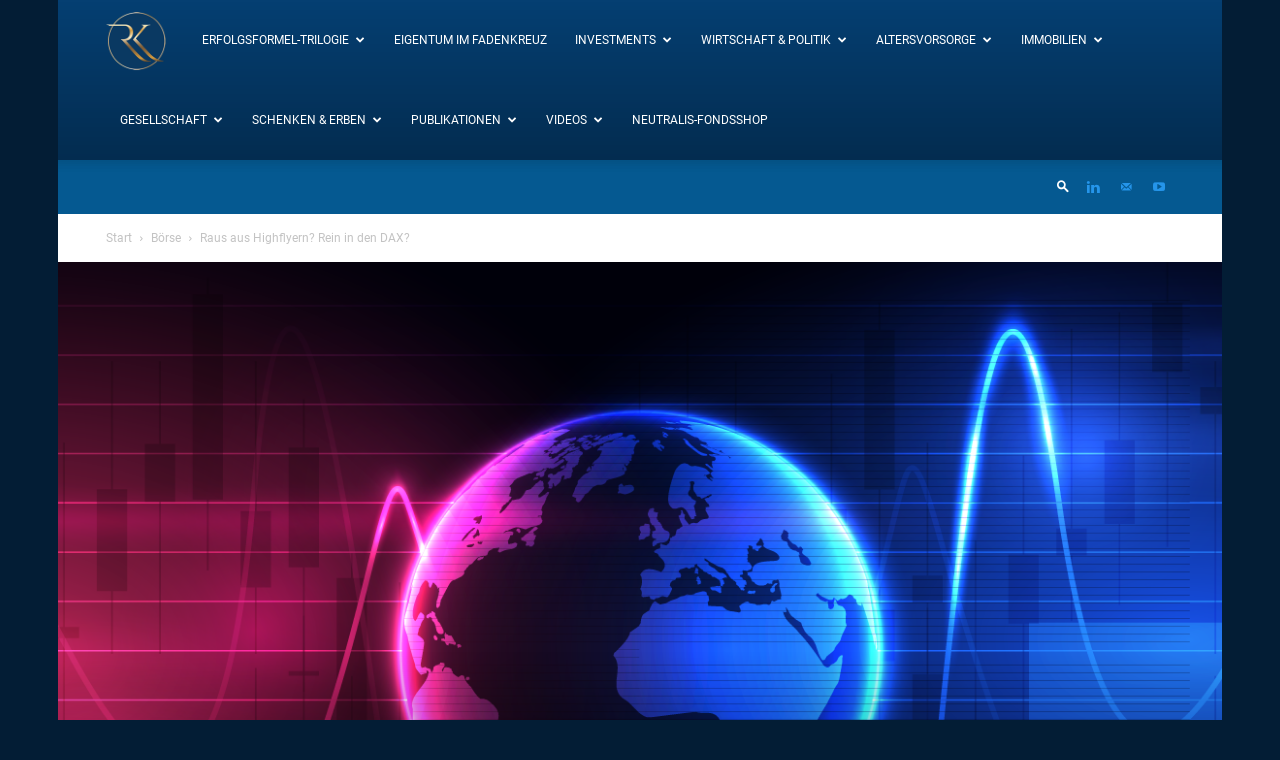

--- FILE ---
content_type: text/html; charset=UTF-8
request_url: https://blog.rk-insight.de/2021/03/12/raus-aus-highflyern-rein-in-den-dax/
body_size: 80220
content:
<!doctype html >
<!--[if IE 8]>    <html class="ie8" lang="en"> <![endif]-->
<!--[if IE 9]>    <html class="ie9" lang="en"> <![endif]-->
<!--[if gt IE 8]><!--> <html lang="de"> <!--<![endif]-->
<head>
    <title>Raus aus Highflyern? Rein in den DAX? | RK-Insight / Blog</title>
    <meta charset="UTF-8" />
    <meta name="viewport" content="width=device-width, initial-scale=1.0">
    <link rel="pingback" href="https://blog.rk-insight.de/xmlrpc.php" />
    <script>!function(e,c){e[c]=e[c]+(e[c]&&" ")+"quform-js"}(document.documentElement,"className");</script><meta name='robots' content='max-image-preview:large' />
<link rel="icon" type="image/png" href="https://blog.proneutralis.de/wp-content/uploads/2023/12/favicon-1.png"><link rel="alternate" type="application/rss+xml" title="RK-Insight / Blog &raquo; Feed" href="https://blog.rk-insight.de/feed/" />
<link rel="alternate" type="application/rss+xml" title="RK-Insight / Blog &raquo; Kommentar-Feed" href="https://blog.rk-insight.de/comments/feed/" />
<link rel="alternate" title="oEmbed (JSON)" type="application/json+oembed" href="https://blog.rk-insight.de/wp-json/oembed/1.0/embed?url=https%3A%2F%2Fblog.rk-insight.de%2F2021%2F03%2F12%2Fraus-aus-highflyern-rein-in-den-dax%2F" />
<link rel="alternate" title="oEmbed (XML)" type="text/xml+oembed" href="https://blog.rk-insight.de/wp-json/oembed/1.0/embed?url=https%3A%2F%2Fblog.rk-insight.de%2F2021%2F03%2F12%2Fraus-aus-highflyern-rein-in-den-dax%2F&#038;format=xml" />
<style id='wp-img-auto-sizes-contain-inline-css' type='text/css'>
img:is([sizes=auto i],[sizes^="auto," i]){contain-intrinsic-size:3000px 1500px}
/*# sourceURL=wp-img-auto-sizes-contain-inline-css */
</style>
<style id='wp-emoji-styles-inline-css' type='text/css'>

	img.wp-smiley, img.emoji {
		display: inline !important;
		border: none !important;
		box-shadow: none !important;
		height: 1em !important;
		width: 1em !important;
		margin: 0 0.07em !important;
		vertical-align: -0.1em !important;
		background: none !important;
		padding: 0 !important;
	}
/*# sourceURL=wp-emoji-styles-inline-css */
</style>
<style id='wp-block-library-inline-css' type='text/css'>
:root{--wp-block-synced-color:#7a00df;--wp-block-synced-color--rgb:122,0,223;--wp-bound-block-color:var(--wp-block-synced-color);--wp-editor-canvas-background:#ddd;--wp-admin-theme-color:#007cba;--wp-admin-theme-color--rgb:0,124,186;--wp-admin-theme-color-darker-10:#006ba1;--wp-admin-theme-color-darker-10--rgb:0,107,160.5;--wp-admin-theme-color-darker-20:#005a87;--wp-admin-theme-color-darker-20--rgb:0,90,135;--wp-admin-border-width-focus:2px}@media (min-resolution:192dpi){:root{--wp-admin-border-width-focus:1.5px}}.wp-element-button{cursor:pointer}:root .has-very-light-gray-background-color{background-color:#eee}:root .has-very-dark-gray-background-color{background-color:#313131}:root .has-very-light-gray-color{color:#eee}:root .has-very-dark-gray-color{color:#313131}:root .has-vivid-green-cyan-to-vivid-cyan-blue-gradient-background{background:linear-gradient(135deg,#00d084,#0693e3)}:root .has-purple-crush-gradient-background{background:linear-gradient(135deg,#34e2e4,#4721fb 50%,#ab1dfe)}:root .has-hazy-dawn-gradient-background{background:linear-gradient(135deg,#faaca8,#dad0ec)}:root .has-subdued-olive-gradient-background{background:linear-gradient(135deg,#fafae1,#67a671)}:root .has-atomic-cream-gradient-background{background:linear-gradient(135deg,#fdd79a,#004a59)}:root .has-nightshade-gradient-background{background:linear-gradient(135deg,#330968,#31cdcf)}:root .has-midnight-gradient-background{background:linear-gradient(135deg,#020381,#2874fc)}:root{--wp--preset--font-size--normal:16px;--wp--preset--font-size--huge:42px}.has-regular-font-size{font-size:1em}.has-larger-font-size{font-size:2.625em}.has-normal-font-size{font-size:var(--wp--preset--font-size--normal)}.has-huge-font-size{font-size:var(--wp--preset--font-size--huge)}.has-text-align-center{text-align:center}.has-text-align-left{text-align:left}.has-text-align-right{text-align:right}.has-fit-text{white-space:nowrap!important}#end-resizable-editor-section{display:none}.aligncenter{clear:both}.items-justified-left{justify-content:flex-start}.items-justified-center{justify-content:center}.items-justified-right{justify-content:flex-end}.items-justified-space-between{justify-content:space-between}.screen-reader-text{border:0;clip-path:inset(50%);height:1px;margin:-1px;overflow:hidden;padding:0;position:absolute;width:1px;word-wrap:normal!important}.screen-reader-text:focus{background-color:#ddd;clip-path:none;color:#444;display:block;font-size:1em;height:auto;left:5px;line-height:normal;padding:15px 23px 14px;text-decoration:none;top:5px;width:auto;z-index:100000}html :where(.has-border-color){border-style:solid}html :where([style*=border-top-color]){border-top-style:solid}html :where([style*=border-right-color]){border-right-style:solid}html :where([style*=border-bottom-color]){border-bottom-style:solid}html :where([style*=border-left-color]){border-left-style:solid}html :where([style*=border-width]){border-style:solid}html :where([style*=border-top-width]){border-top-style:solid}html :where([style*=border-right-width]){border-right-style:solid}html :where([style*=border-bottom-width]){border-bottom-style:solid}html :where([style*=border-left-width]){border-left-style:solid}html :where(img[class*=wp-image-]){height:auto;max-width:100%}:where(figure){margin:0 0 1em}html :where(.is-position-sticky){--wp-admin--admin-bar--position-offset:var(--wp-admin--admin-bar--height,0px)}@media screen and (max-width:600px){html :where(.is-position-sticky){--wp-admin--admin-bar--position-offset:0px}}

/*# sourceURL=wp-block-library-inline-css */
</style><style id='global-styles-inline-css' type='text/css'>
:root{--wp--preset--aspect-ratio--square: 1;--wp--preset--aspect-ratio--4-3: 4/3;--wp--preset--aspect-ratio--3-4: 3/4;--wp--preset--aspect-ratio--3-2: 3/2;--wp--preset--aspect-ratio--2-3: 2/3;--wp--preset--aspect-ratio--16-9: 16/9;--wp--preset--aspect-ratio--9-16: 9/16;--wp--preset--color--black: #000000;--wp--preset--color--cyan-bluish-gray: #abb8c3;--wp--preset--color--white: #ffffff;--wp--preset--color--pale-pink: #f78da7;--wp--preset--color--vivid-red: #cf2e2e;--wp--preset--color--luminous-vivid-orange: #ff6900;--wp--preset--color--luminous-vivid-amber: #fcb900;--wp--preset--color--light-green-cyan: #7bdcb5;--wp--preset--color--vivid-green-cyan: #00d084;--wp--preset--color--pale-cyan-blue: #8ed1fc;--wp--preset--color--vivid-cyan-blue: #0693e3;--wp--preset--color--vivid-purple: #9b51e0;--wp--preset--gradient--vivid-cyan-blue-to-vivid-purple: linear-gradient(135deg,rgb(6,147,227) 0%,rgb(155,81,224) 100%);--wp--preset--gradient--light-green-cyan-to-vivid-green-cyan: linear-gradient(135deg,rgb(122,220,180) 0%,rgb(0,208,130) 100%);--wp--preset--gradient--luminous-vivid-amber-to-luminous-vivid-orange: linear-gradient(135deg,rgb(252,185,0) 0%,rgb(255,105,0) 100%);--wp--preset--gradient--luminous-vivid-orange-to-vivid-red: linear-gradient(135deg,rgb(255,105,0) 0%,rgb(207,46,46) 100%);--wp--preset--gradient--very-light-gray-to-cyan-bluish-gray: linear-gradient(135deg,rgb(238,238,238) 0%,rgb(169,184,195) 100%);--wp--preset--gradient--cool-to-warm-spectrum: linear-gradient(135deg,rgb(74,234,220) 0%,rgb(151,120,209) 20%,rgb(207,42,186) 40%,rgb(238,44,130) 60%,rgb(251,105,98) 80%,rgb(254,248,76) 100%);--wp--preset--gradient--blush-light-purple: linear-gradient(135deg,rgb(255,206,236) 0%,rgb(152,150,240) 100%);--wp--preset--gradient--blush-bordeaux: linear-gradient(135deg,rgb(254,205,165) 0%,rgb(254,45,45) 50%,rgb(107,0,62) 100%);--wp--preset--gradient--luminous-dusk: linear-gradient(135deg,rgb(255,203,112) 0%,rgb(199,81,192) 50%,rgb(65,88,208) 100%);--wp--preset--gradient--pale-ocean: linear-gradient(135deg,rgb(255,245,203) 0%,rgb(182,227,212) 50%,rgb(51,167,181) 100%);--wp--preset--gradient--electric-grass: linear-gradient(135deg,rgb(202,248,128) 0%,rgb(113,206,126) 100%);--wp--preset--gradient--midnight: linear-gradient(135deg,rgb(2,3,129) 0%,rgb(40,116,252) 100%);--wp--preset--font-size--small: 11px;--wp--preset--font-size--medium: 20px;--wp--preset--font-size--large: 32px;--wp--preset--font-size--x-large: 42px;--wp--preset--font-size--regular: 15px;--wp--preset--font-size--larger: 50px;--wp--preset--spacing--20: 0.44rem;--wp--preset--spacing--30: 0.67rem;--wp--preset--spacing--40: 1rem;--wp--preset--spacing--50: 1.5rem;--wp--preset--spacing--60: 2.25rem;--wp--preset--spacing--70: 3.38rem;--wp--preset--spacing--80: 5.06rem;--wp--preset--shadow--natural: 6px 6px 9px rgba(0, 0, 0, 0.2);--wp--preset--shadow--deep: 12px 12px 50px rgba(0, 0, 0, 0.4);--wp--preset--shadow--sharp: 6px 6px 0px rgba(0, 0, 0, 0.2);--wp--preset--shadow--outlined: 6px 6px 0px -3px rgb(255, 255, 255), 6px 6px rgb(0, 0, 0);--wp--preset--shadow--crisp: 6px 6px 0px rgb(0, 0, 0);}:where(.is-layout-flex){gap: 0.5em;}:where(.is-layout-grid){gap: 0.5em;}body .is-layout-flex{display: flex;}.is-layout-flex{flex-wrap: wrap;align-items: center;}.is-layout-flex > :is(*, div){margin: 0;}body .is-layout-grid{display: grid;}.is-layout-grid > :is(*, div){margin: 0;}:where(.wp-block-columns.is-layout-flex){gap: 2em;}:where(.wp-block-columns.is-layout-grid){gap: 2em;}:where(.wp-block-post-template.is-layout-flex){gap: 1.25em;}:where(.wp-block-post-template.is-layout-grid){gap: 1.25em;}.has-black-color{color: var(--wp--preset--color--black) !important;}.has-cyan-bluish-gray-color{color: var(--wp--preset--color--cyan-bluish-gray) !important;}.has-white-color{color: var(--wp--preset--color--white) !important;}.has-pale-pink-color{color: var(--wp--preset--color--pale-pink) !important;}.has-vivid-red-color{color: var(--wp--preset--color--vivid-red) !important;}.has-luminous-vivid-orange-color{color: var(--wp--preset--color--luminous-vivid-orange) !important;}.has-luminous-vivid-amber-color{color: var(--wp--preset--color--luminous-vivid-amber) !important;}.has-light-green-cyan-color{color: var(--wp--preset--color--light-green-cyan) !important;}.has-vivid-green-cyan-color{color: var(--wp--preset--color--vivid-green-cyan) !important;}.has-pale-cyan-blue-color{color: var(--wp--preset--color--pale-cyan-blue) !important;}.has-vivid-cyan-blue-color{color: var(--wp--preset--color--vivid-cyan-blue) !important;}.has-vivid-purple-color{color: var(--wp--preset--color--vivid-purple) !important;}.has-black-background-color{background-color: var(--wp--preset--color--black) !important;}.has-cyan-bluish-gray-background-color{background-color: var(--wp--preset--color--cyan-bluish-gray) !important;}.has-white-background-color{background-color: var(--wp--preset--color--white) !important;}.has-pale-pink-background-color{background-color: var(--wp--preset--color--pale-pink) !important;}.has-vivid-red-background-color{background-color: var(--wp--preset--color--vivid-red) !important;}.has-luminous-vivid-orange-background-color{background-color: var(--wp--preset--color--luminous-vivid-orange) !important;}.has-luminous-vivid-amber-background-color{background-color: var(--wp--preset--color--luminous-vivid-amber) !important;}.has-light-green-cyan-background-color{background-color: var(--wp--preset--color--light-green-cyan) !important;}.has-vivid-green-cyan-background-color{background-color: var(--wp--preset--color--vivid-green-cyan) !important;}.has-pale-cyan-blue-background-color{background-color: var(--wp--preset--color--pale-cyan-blue) !important;}.has-vivid-cyan-blue-background-color{background-color: var(--wp--preset--color--vivid-cyan-blue) !important;}.has-vivid-purple-background-color{background-color: var(--wp--preset--color--vivid-purple) !important;}.has-black-border-color{border-color: var(--wp--preset--color--black) !important;}.has-cyan-bluish-gray-border-color{border-color: var(--wp--preset--color--cyan-bluish-gray) !important;}.has-white-border-color{border-color: var(--wp--preset--color--white) !important;}.has-pale-pink-border-color{border-color: var(--wp--preset--color--pale-pink) !important;}.has-vivid-red-border-color{border-color: var(--wp--preset--color--vivid-red) !important;}.has-luminous-vivid-orange-border-color{border-color: var(--wp--preset--color--luminous-vivid-orange) !important;}.has-luminous-vivid-amber-border-color{border-color: var(--wp--preset--color--luminous-vivid-amber) !important;}.has-light-green-cyan-border-color{border-color: var(--wp--preset--color--light-green-cyan) !important;}.has-vivid-green-cyan-border-color{border-color: var(--wp--preset--color--vivid-green-cyan) !important;}.has-pale-cyan-blue-border-color{border-color: var(--wp--preset--color--pale-cyan-blue) !important;}.has-vivid-cyan-blue-border-color{border-color: var(--wp--preset--color--vivid-cyan-blue) !important;}.has-vivid-purple-border-color{border-color: var(--wp--preset--color--vivid-purple) !important;}.has-vivid-cyan-blue-to-vivid-purple-gradient-background{background: var(--wp--preset--gradient--vivid-cyan-blue-to-vivid-purple) !important;}.has-light-green-cyan-to-vivid-green-cyan-gradient-background{background: var(--wp--preset--gradient--light-green-cyan-to-vivid-green-cyan) !important;}.has-luminous-vivid-amber-to-luminous-vivid-orange-gradient-background{background: var(--wp--preset--gradient--luminous-vivid-amber-to-luminous-vivid-orange) !important;}.has-luminous-vivid-orange-to-vivid-red-gradient-background{background: var(--wp--preset--gradient--luminous-vivid-orange-to-vivid-red) !important;}.has-very-light-gray-to-cyan-bluish-gray-gradient-background{background: var(--wp--preset--gradient--very-light-gray-to-cyan-bluish-gray) !important;}.has-cool-to-warm-spectrum-gradient-background{background: var(--wp--preset--gradient--cool-to-warm-spectrum) !important;}.has-blush-light-purple-gradient-background{background: var(--wp--preset--gradient--blush-light-purple) !important;}.has-blush-bordeaux-gradient-background{background: var(--wp--preset--gradient--blush-bordeaux) !important;}.has-luminous-dusk-gradient-background{background: var(--wp--preset--gradient--luminous-dusk) !important;}.has-pale-ocean-gradient-background{background: var(--wp--preset--gradient--pale-ocean) !important;}.has-electric-grass-gradient-background{background: var(--wp--preset--gradient--electric-grass) !important;}.has-midnight-gradient-background{background: var(--wp--preset--gradient--midnight) !important;}.has-small-font-size{font-size: var(--wp--preset--font-size--small) !important;}.has-medium-font-size{font-size: var(--wp--preset--font-size--medium) !important;}.has-large-font-size{font-size: var(--wp--preset--font-size--large) !important;}.has-x-large-font-size{font-size: var(--wp--preset--font-size--x-large) !important;}
/*# sourceURL=global-styles-inline-css */
</style>

<style id='classic-theme-styles-inline-css' type='text/css'>
/*! This file is auto-generated */
.wp-block-button__link{color:#fff;background-color:#32373c;border-radius:9999px;box-shadow:none;text-decoration:none;padding:calc(.667em + 2px) calc(1.333em + 2px);font-size:1.125em}.wp-block-file__button{background:#32373c;color:#fff;text-decoration:none}
/*# sourceURL=/wp-includes/css/classic-themes.min.css */
</style>
<link rel='stylesheet' id='quform-css' href='https://blog.rk-insight.de/wp-content/plugins/quform/cache/quform.css?ver=1763835865' type='text/css' media='all' />
<link rel='stylesheet' id='td-plugin-newsletter-css' href='https://blog.rk-insight.de/wp-content/plugins/td-newsletter/style.css?ver=10.3.9.1' type='text/css' media='all' />
<link rel='stylesheet' id='td-plugin-multi-purpose-css' href='https://blog.rk-insight.de/wp-content/plugins/td-composer/td-multi-purpose/style.css?ver=c784b8db3e66cd68082f3ff7aa2d70e6' type='text/css' media='all' />
<link rel='stylesheet' id='tablepress-default-css' href='https://blog.rk-insight.de/wp-content/plugins/tablepress/css/build/default.css?ver=3.1.2' type='text/css' media='all' />
<link rel='stylesheet' id='td-theme-css' href='https://blog.rk-insight.de/wp-content/themes/Newspaper/style.css?ver=10.3.9.1' type='text/css' media='all' />
<style id='td-theme-inline-css' type='text/css'>
    
        @media (max-width: 767px) {
            .td-header-desktop-wrap {
                display: none;
            }
        }
        @media (min-width: 767px) {
            .td-header-mobile-wrap {
                display: none;
            }
        }
    
	
/*# sourceURL=td-theme-inline-css */
</style>
<link rel='stylesheet' id='td-legacy-framework-front-style-css' href='https://blog.rk-insight.de/wp-content/plugins/td-composer/legacy/Newspaper/assets/css/td_legacy_main.css?ver=c784b8db3e66cd68082f3ff7aa2d70e6' type='text/css' media='all' />
<link rel='stylesheet' id='td-standard-pack-framework-front-style-css' href='https://blog.rk-insight.de/wp-content/plugins/td-standard-pack/Newspaper/assets/css/td_standard_pack_main.css?ver=6b62588d33477b8e3dc5b8b3c9c8d86c' type='text/css' media='all' />
<link rel='stylesheet' id='tdb_front_style-css' href='https://blog.rk-insight.de/wp-content/plugins/td-cloud-library/assets/css/tdb_less_front.css?ver=a50385a2d79d6600973a7e697f735a0b' type='text/css' media='all, print' />
<script type="text/javascript" src="https://blog.rk-insight.de/wp-includes/js/jquery/jquery.min.js?ver=3.7.1" id="jquery-core-js"></script>
<script type="text/javascript" src="https://blog.rk-insight.de/wp-includes/js/jquery/jquery-migrate.min.js?ver=3.4.1" id="jquery-migrate-js"></script>
<link rel="https://api.w.org/" href="https://blog.rk-insight.de/wp-json/" /><link rel="alternate" title="JSON" type="application/json" href="https://blog.rk-insight.de/wp-json/wp/v2/posts/761" /><link rel="EditURI" type="application/rsd+xml" title="RSD" href="https://blog.rk-insight.de/xmlrpc.php?rsd" />
<meta name="generator" content="WordPress 6.9" />
<link rel="canonical" href="https://blog.rk-insight.de/2021/03/12/raus-aus-highflyern-rein-in-den-dax/" />
<link rel='shortlink' href='https://blog.rk-insight.de/?p=761' />
<!--[if lt IE 9]><script src="https://cdnjs.cloudflare.com/ajax/libs/html5shiv/3.7.3/html5shiv.js"></script><![endif]-->
        <script>
        window.tdb_globals = {"wpRestNonce":"836c34f0b6","wpRestUrl":"https:\/\/blog.rk-insight.de\/wp-json\/","permalinkStructure":"\/%year%\/%monthnum%\/%day%\/%postname%\/","isAjax":false,"isAdminBarShowing":false,"autoloadScrollPercent":50,"postAutoloadStatus":"off","origPostEditUrl":null};
    </script>
    			<script>
				window.tdwGlobal = {"adminUrl":"https:\/\/blog.rk-insight.de\/wp-admin\/","wpRestNonce":"836c34f0b6","wpRestUrl":"https:\/\/blog.rk-insight.de\/wp-json\/","permalinkStructure":"\/%year%\/%monthnum%\/%day%\/%postname%\/"};
			</script>
			
<!-- JS generated by theme -->

<script>
    
    

	    var tdBlocksArray = []; //here we store all the items for the current page

	    //td_block class - each ajax block uses a object of this class for requests
	    function tdBlock() {
		    this.id = '';
		    this.block_type = 1; //block type id (1-234 etc)
		    this.atts = '';
		    this.td_column_number = '';
		    this.td_current_page = 1; //
		    this.post_count = 0; //from wp
		    this.found_posts = 0; //from wp
		    this.max_num_pages = 0; //from wp
		    this.td_filter_value = ''; //current live filter value
		    this.is_ajax_running = false;
		    this.td_user_action = ''; // load more or infinite loader (used by the animation)
		    this.header_color = '';
		    this.ajax_pagination_infinite_stop = ''; //show load more at page x
	    }


        // td_js_generator - mini detector
        (function(){
            var htmlTag = document.getElementsByTagName("html")[0];

	        if ( navigator.userAgent.indexOf("MSIE 10.0") > -1 ) {
                htmlTag.className += ' ie10';
            }

            if ( !!navigator.userAgent.match(/Trident.*rv\:11\./) ) {
                htmlTag.className += ' ie11';
            }

	        if ( navigator.userAgent.indexOf("Edge") > -1 ) {
                htmlTag.className += ' ieEdge';
            }

            if ( /(iPad|iPhone|iPod)/g.test(navigator.userAgent) ) {
                htmlTag.className += ' td-md-is-ios';
            }

            var user_agent = navigator.userAgent.toLowerCase();
            if ( user_agent.indexOf("android") > -1 ) {
                htmlTag.className += ' td-md-is-android';
            }

            if ( -1 !== navigator.userAgent.indexOf('Mac OS X')  ) {
                htmlTag.className += ' td-md-is-os-x';
            }

            if ( /chrom(e|ium)/.test(navigator.userAgent.toLowerCase()) ) {
               htmlTag.className += ' td-md-is-chrome';
            }

            if ( -1 !== navigator.userAgent.indexOf('Firefox') ) {
                htmlTag.className += ' td-md-is-firefox';
            }

            if ( -1 !== navigator.userAgent.indexOf('Safari') && -1 === navigator.userAgent.indexOf('Chrome') ) {
                htmlTag.className += ' td-md-is-safari';
            }

            if( -1 !== navigator.userAgent.indexOf('IEMobile') ){
                htmlTag.className += ' td-md-is-iemobile';
            }

        })();




        var tdLocalCache = {};

        ( function () {
            "use strict";

            tdLocalCache = {
                data: {},
                remove: function (resource_id) {
                    delete tdLocalCache.data[resource_id];
                },
                exist: function (resource_id) {
                    return tdLocalCache.data.hasOwnProperty(resource_id) && tdLocalCache.data[resource_id] !== null;
                },
                get: function (resource_id) {
                    return tdLocalCache.data[resource_id];
                },
                set: function (resource_id, cachedData) {
                    tdLocalCache.remove(resource_id);
                    tdLocalCache.data[resource_id] = cachedData;
                }
            };
        })();

    
    
var td_viewport_interval_list=[{"limitBottom":767,"sidebarWidth":228},{"limitBottom":1018,"sidebarWidth":300},{"limitBottom":1140,"sidebarWidth":324}];
var td_animation_stack_effect="type0";
var tds_animation_stack=true;
var td_animation_stack_specific_selectors=".entry-thumb, img";
var td_animation_stack_general_selectors=".td-animation-stack img, .td-animation-stack .entry-thumb, .post img";
var tdc_is_installed="yes";
var td_ajax_url="https:\/\/blog.rk-insight.de\/wp-admin\/admin-ajax.php?td_theme_name=Newspaper&v=10.3.9.1";
var td_get_template_directory_uri="https:\/\/blog.rk-insight.de\/wp-content\/plugins\/td-composer\/legacy\/common";
var tds_snap_menu="smart_snap_always";
var tds_logo_on_sticky="show_header_logo";
var tds_header_style="12";
var td_please_wait="Bitte warten...";
var td_email_user_pass_incorrect="Benutzername oder Passwort falsch!";
var td_email_user_incorrect="E-Mail-Adresse oder Benutzername falsch!";
var td_email_incorrect="E-Mail-Adresse nicht korrekt!";
var tds_more_articles_on_post_enable="show";
var tds_more_articles_on_post_time_to_wait="";
var tds_more_articles_on_post_pages_distance_from_top=0;
var tds_theme_color_site_wide="#28d4ff";
var tds_smart_sidebar="";
var tdThemeName="Newspaper";
var td_magnific_popup_translation_tPrev="Vorherige (Pfeiltaste links)";
var td_magnific_popup_translation_tNext="Weiter (rechte Pfeiltaste)";
var td_magnific_popup_translation_tCounter="%curr% von %total%";
var td_magnific_popup_translation_ajax_tError="Der Inhalt von %url% konnte nicht geladen werden.";
var td_magnific_popup_translation_image_tError="Das Bild #%curr% konnte nicht geladen werden.";
var tdBlockNonce="db4ba44fa3";
var tdDateNamesI18n={"month_names":["Januar","Februar","M\u00e4rz","April","Mai","Juni","Juli","August","September","Oktober","November","Dezember"],"month_names_short":["Jan.","Feb.","M\u00e4rz","Apr.","Mai","Juni","Juli","Aug.","Sep.","Okt.","Nov.","Dez."],"day_names":["Sonntag","Montag","Dienstag","Mittwoch","Donnerstag","Freitag","Samstag"],"day_names_short":["So.","Mo.","Di.","Mi.","Do.","Fr.","Sa."]};
var td_ad_background_click_link="";
var td_ad_background_click_target="";
</script>


<!-- Header style compiled by theme -->

<style>
    

                                    @font-face {
                                      font-family: "MyFont1";
                                      src: local("MyFont1"), url("https://blog.rk-insight.de/wp-content/uploads/2022/10/Roboto-Regular.woff") format("woff");
                                      font-display: swap;
                                    }
                                
                                    @font-face {
                                      font-family: "MyFont2";
                                      src: local("MyFont2"), url("https://blog.rk-insight.de/wp-content/uploads/2022/10/Roboto-Medium.woff") format("woff");
                                      font-display: swap;
                                    }
                                
.td-header-wrap .black-menu .sf-menu > .current-menu-item > a,
    .td-header-wrap .black-menu .sf-menu > .current-menu-ancestor > a,
    .td-header-wrap .black-menu .sf-menu > .current-category-ancestor > a,
    .td-header-wrap .black-menu .sf-menu > li > a:hover,
    .td-header-wrap .black-menu .sf-menu > .sfHover > a,
    .sf-menu > .current-menu-item > a:after,
    .sf-menu > .current-menu-ancestor > a:after,
    .sf-menu > .current-category-ancestor > a:after,
    .sf-menu > li:hover > a:after,
    .sf-menu > .sfHover > a:after,
    .header-search-wrap .td-drop-down-search:after,
    .header-search-wrap .td-drop-down-search .btn:hover,
    input[type=submit]:hover,
    .td-read-more a,
    .td-post-category:hover,
    .td_top_authors .td-active .td-author-post-count,
    .td_top_authors .td-active .td-author-comments-count,
    .td_top_authors .td_mod_wrap:hover .td-author-post-count,
    .td_top_authors .td_mod_wrap:hover .td-author-comments-count,
    .td-404-sub-sub-title a:hover,
    .td-search-form-widget .wpb_button:hover,
    .td-rating-bar-wrap div,
    .dropcap,
    .td_wrapper_video_playlist .td_video_controls_playlist_wrapper,
    .wpb_default,
    .wpb_default:hover,
    .td-left-smart-list:hover,
    .td-right-smart-list:hover,
    #bbpress-forums button:hover,
    .bbp_widget_login .button:hover,
    .td-footer-wrapper .td-post-category,
    .td-footer-wrapper .widget_product_search input[type="submit"]:hover,
    .single-product .product .summary .cart .button:hover,
    .td-next-prev-wrap a:hover,
    .td-load-more-wrap a:hover,
    .td-post-small-box a:hover,
    .page-nav .current,
    .page-nav:first-child > div,
    #bbpress-forums .bbp-pagination .current,
    #bbpress-forums #bbp-single-user-details #bbp-user-navigation li.current a,
    .td-theme-slider:hover .slide-meta-cat a,
    a.vc_btn-black:hover,
    .td-trending-now-wrapper:hover .td-trending-now-title,
    .td-scroll-up,
    .td-smart-list-button:hover,
    .td-weather-information:before,
    .td-weather-week:before,
    .td_block_exchange .td-exchange-header:before,
    .td-pulldown-syle-2 .td-subcat-dropdown ul:after,
    .td_block_template_9 .td-block-title:after,
    .td_block_template_15 .td-block-title:before,
    div.wpforms-container .wpforms-form div.wpforms-submit-container button[type=submit],
    .td-close-video-fixed {
        background-color: #28d4ff;
    }

    .td_block_template_4 .td-related-title .td-cur-simple-item:before {
        border-color: #28d4ff transparent transparent transparent !important;
    }
    
    
    .td_block_template_4 .td-related-title .td-cur-simple-item,
    .td_block_template_3 .td-related-title .td-cur-simple-item,
    .td_block_template_9 .td-related-title:after {
        background-color: #28d4ff;
    }

    a,
    cite a:hover,
    .td-page-content blockquote p,
    .td-post-content blockquote p,
    .mce-content-body blockquote p,
    .comment-content blockquote p,
    .wpb_text_column blockquote p,
    .td_block_text_with_title blockquote p,
    .td_module_wrap:hover .entry-title a,
    .td-subcat-filter .td-subcat-list a:hover,
    .td-subcat-filter .td-subcat-dropdown a:hover,
    .td_quote_on_blocks,
    .dropcap2,
    .dropcap3,
    .td_top_authors .td-active .td-authors-name a,
    .td_top_authors .td_mod_wrap:hover .td-authors-name a,
    .td-post-next-prev-content a:hover,
    .author-box-wrap .td-author-social a:hover,
    .td-author-name a:hover,
    .td-author-url a:hover,
    .comment-reply-link:hover,
    .logged-in-as a:hover,
    #cancel-comment-reply-link:hover,
    .td-search-query,
    .widget a:hover,
    .td_wp_recentcomments a:hover,
    .archive .widget_archive .current,
    .archive .widget_archive .current a,
    .widget_calendar tfoot a:hover,
    #bbpress-forums li.bbp-header .bbp-reply-content span a:hover,
    #bbpress-forums .bbp-forum-freshness a:hover,
    #bbpress-forums .bbp-topic-freshness a:hover,
    #bbpress-forums .bbp-forums-list li a:hover,
    #bbpress-forums .bbp-forum-title:hover,
    #bbpress-forums .bbp-topic-permalink:hover,
    #bbpress-forums .bbp-topic-started-by a:hover,
    #bbpress-forums .bbp-topic-started-in a:hover,
    #bbpress-forums .bbp-body .super-sticky li.bbp-topic-title .bbp-topic-permalink,
    #bbpress-forums .bbp-body .sticky li.bbp-topic-title .bbp-topic-permalink,
    .widget_display_replies .bbp-author-name,
    .widget_display_topics .bbp-author-name,
    .td-subfooter-menu li a:hover,
    a.vc_btn-black:hover,
    .td-smart-list-dropdown-wrap .td-smart-list-button:hover,
    .td-instagram-user a,
    .td-block-title-wrap .td-wrapper-pulldown-filter .td-pulldown-filter-display-option:hover,
    .td-block-title-wrap .td-wrapper-pulldown-filter .td-pulldown-filter-display-option:hover i,
    .td-block-title-wrap .td-wrapper-pulldown-filter .td-pulldown-filter-link:hover,
    .td-block-title-wrap .td-wrapper-pulldown-filter .td-pulldown-filter-item .td-cur-simple-item,
    .td_block_template_2 .td-related-title .td-cur-simple-item,
    .td_block_template_5 .td-related-title .td-cur-simple-item,
    .td_block_template_6 .td-related-title .td-cur-simple-item,
    .td_block_template_7 .td-related-title .td-cur-simple-item,
    .td_block_template_8 .td-related-title .td-cur-simple-item,
    .td_block_template_9 .td-related-title .td-cur-simple-item,
    .td_block_template_10 .td-related-title .td-cur-simple-item,
    .td_block_template_11 .td-related-title .td-cur-simple-item,
    .td_block_template_12 .td-related-title .td-cur-simple-item,
    .td_block_template_13 .td-related-title .td-cur-simple-item,
    .td_block_template_14 .td-related-title .td-cur-simple-item,
    .td_block_template_15 .td-related-title .td-cur-simple-item,
    .td_block_template_16 .td-related-title .td-cur-simple-item,
    .td_block_template_17 .td-related-title .td-cur-simple-item,
    .td-theme-wrap .sf-menu ul .td-menu-item > a:hover,
    .td-theme-wrap .sf-menu ul .sfHover > a,
    .td-theme-wrap .sf-menu ul .current-menu-ancestor > a,
    .td-theme-wrap .sf-menu ul .current-category-ancestor > a,
    .td-theme-wrap .sf-menu ul .current-menu-item > a,
    .td_outlined_btn,
     .td_block_categories_tags .td-ct-item:hover {
        color: #28d4ff;
    }

    a.vc_btn-black.vc_btn_square_outlined:hover,
    a.vc_btn-black.vc_btn_outlined:hover {
        color: #28d4ff !important;
    }

    .td-next-prev-wrap a:hover,
    .td-load-more-wrap a:hover,
    .td-post-small-box a:hover,
    .page-nav .current,
    .page-nav:first-child > div,
    #bbpress-forums .bbp-pagination .current,
    .post .td_quote_box,
    .page .td_quote_box,
    a.vc_btn-black:hover,
    .td_block_template_5 .td-block-title > *,
    .td_outlined_btn {
        border-color: #28d4ff;
    }

    .td_wrapper_video_playlist .td_video_currently_playing:after {
        border-color: #28d4ff !important;
    }

    .header-search-wrap .td-drop-down-search:before {
        border-color: transparent transparent #28d4ff transparent;
    }

    .block-title > span,
    .block-title > a,
    .block-title > label,
    .widgettitle,
    .widgettitle:after,
    .td-trending-now-title,
    .td-trending-now-wrapper:hover .td-trending-now-title,
    .wpb_tabs li.ui-tabs-active a,
    .wpb_tabs li:hover a,
    .vc_tta-container .vc_tta-color-grey.vc_tta-tabs-position-top.vc_tta-style-classic .vc_tta-tabs-container .vc_tta-tab.vc_active > a,
    .vc_tta-container .vc_tta-color-grey.vc_tta-tabs-position-top.vc_tta-style-classic .vc_tta-tabs-container .vc_tta-tab:hover > a,
    .td_block_template_1 .td-related-title .td-cur-simple-item,
    .td-subcat-filter .td-subcat-dropdown:hover .td-subcat-more, 
    .td_3D_btn,
    .td_shadow_btn,
    .td_default_btn,
    .td_round_btn, 
    .td_outlined_btn:hover {
    	background-color: #28d4ff;
    }
    .block-title,
    .td_block_template_1 .td-related-title,
    .wpb_tabs .wpb_tabs_nav,
    .vc_tta-container .vc_tta-color-grey.vc_tta-tabs-position-top.vc_tta-style-classic .vc_tta-tabs-container {
        border-color: #28d4ff;
    }
    .td_block_wrap .td-subcat-item a.td-cur-simple-item {
	    color: #28d4ff;
	}


    
    .td-grid-style-4 .entry-title
    {
        background-color: rgba(40, 212, 255, 0.7);
    }


    
    .block-title > span,
    .block-title > span > a,
    .block-title > a,
    .block-title > label,
    .widgettitle,
    .widgettitle:after,
    .td-trending-now-title,
    .td-trending-now-wrapper:hover .td-trending-now-title,
    .wpb_tabs li.ui-tabs-active a,
    .wpb_tabs li:hover a,
    .vc_tta-container .vc_tta-color-grey.vc_tta-tabs-position-top.vc_tta-style-classic .vc_tta-tabs-container .vc_tta-tab.vc_active > a,
    .vc_tta-container .vc_tta-color-grey.vc_tta-tabs-position-top.vc_tta-style-classic .vc_tta-tabs-container .vc_tta-tab:hover > a,
    .td_block_template_1 .td-related-title .td-cur-simple-item,
    .td-subcat-filter .td-subcat-dropdown:hover .td-subcat-more,
    .td-weather-information:before,
    .td-weather-week:before,
    .td_block_exchange .td-exchange-header:before,
    .td-theme-wrap .td_block_template_3 .td-block-title > *,
    .td-theme-wrap .td_block_template_4 .td-block-title > *,
    .td-theme-wrap .td_block_template_7 .td-block-title > *,
    .td-theme-wrap .td_block_template_9 .td-block-title:after,
    .td-theme-wrap .td_block_template_10 .td-block-title::before,
    .td-theme-wrap .td_block_template_11 .td-block-title::before,
    .td-theme-wrap .td_block_template_11 .td-block-title::after,
    .td-theme-wrap .td_block_template_14 .td-block-title,
    .td-theme-wrap .td_block_template_15 .td-block-title:before,
    .td-theme-wrap .td_block_template_17 .td-block-title:before {
        background-color: #1e73be;
    }

    .block-title,
    .td_block_template_1 .td-related-title,
    .wpb_tabs .wpb_tabs_nav,
    .vc_tta-container .vc_tta-color-grey.vc_tta-tabs-position-top.vc_tta-style-classic .vc_tta-tabs-container,
    .td-theme-wrap .td_block_template_5 .td-block-title > *,
    .td-theme-wrap .td_block_template_17 .td-block-title,
    .td-theme-wrap .td_block_template_17 .td-block-title::before {
        border-color: #1e73be;
    }

    .td-theme-wrap .td_block_template_4 .td-block-title > *:before,
    .td-theme-wrap .td_block_template_17 .td-block-title::after {
        border-color: #1e73be transparent transparent transparent;
    }
    
    .td-theme-wrap .td_block_template_4 .td-related-title .td-cur-simple-item:before {
        border-color: #1e73be transparent transparent transparent !important;
    }

    
    .td-theme-wrap .block-title > span,
    .td-theme-wrap .block-title > span > a,
    .td-theme-wrap .widget_rss .block-title .rsswidget,
    .td-theme-wrap .block-title > a,
    .widgettitle,
    .widgettitle > a,
    .td-trending-now-title,
    .wpb_tabs li.ui-tabs-active a,
    .wpb_tabs li:hover a,
    .vc_tta-container .vc_tta-color-grey.vc_tta-tabs-position-top.vc_tta-style-classic .vc_tta-tabs-container .vc_tta-tab.vc_active > a,
    .vc_tta-container .vc_tta-color-grey.vc_tta-tabs-position-top.vc_tta-style-classic .vc_tta-tabs-container .vc_tta-tab:hover > a,
    .td-related-title .td-cur-simple-item,
    .td-theme-wrap .td_block_template_2 .td-block-title > *,
    .td-theme-wrap .td_block_template_3 .td-block-title > *,
    .td-theme-wrap .td_block_template_4 .td-block-title > *,
    .td-theme-wrap .td_block_template_5 .td-block-title > *,
    .td-theme-wrap .td_block_template_6 .td-block-title > *,
    .td-theme-wrap .td_block_template_6 .td-block-title:before,
    .td-theme-wrap .td_block_template_7 .td-block-title > *,
    .td-theme-wrap .td_block_template_8 .td-block-title > *,
    .td-theme-wrap .td_block_template_9 .td-block-title > *,
    .td-theme-wrap .td_block_template_10 .td-block-title > *,
    .td-theme-wrap .td_block_template_11 .td-block-title > *,
    .td-theme-wrap .td_block_template_12 .td-block-title > *,
    .td-theme-wrap .td_block_template_13 .td-block-title > span,
    .td-theme-wrap .td_block_template_13 .td-block-title > a,
    .td-theme-wrap .td_block_template_14 .td-block-title > *,
    .td-theme-wrap .td_block_template_14 .td-block-title-wrap .td-wrapper-pulldown-filter .td-pulldown-filter-display-option,
    .td-theme-wrap .td_block_template_14 .td-block-title-wrap .td-wrapper-pulldown-filter .td-pulldown-filter-display-option i,
    .td-theme-wrap .td_block_template_14 .td-block-title-wrap .td-wrapper-pulldown-filter .td-pulldown-filter-display-option:hover,
    .td-theme-wrap .td_block_template_14 .td-block-title-wrap .td-wrapper-pulldown-filter .td-pulldown-filter-display-option:hover i,
    .td-theme-wrap .td_block_template_15 .td-block-title > *,
    .td-theme-wrap .td_block_template_15 .td-block-title-wrap .td-wrapper-pulldown-filter,
    .td-theme-wrap .td_block_template_15 .td-block-title-wrap .td-wrapper-pulldown-filter i,
    .td-theme-wrap .td_block_template_16 .td-block-title > *,
    .td-theme-wrap .td_block_template_17 .td-block-title > * {
    	color: #ffffff;
    }


    
    @media (max-width: 767px) {
        body .td-header-wrap .td-header-main-menu {
            background-color: #031130 !important;
        }
    }


    
    .td-menu-background:before,
    .td-search-background:before {
        background: rgba(0,0,0,0.3);
        background: -moz-linear-gradient(top, rgba(0,0,0,0.3) 0%, rgba(0,0,0,0.3) 100%);
        background: -webkit-gradient(left top, left bottom, color-stop(0%, rgba(0,0,0,0.3)), color-stop(100%, rgba(0,0,0,0.3)));
        background: -webkit-linear-gradient(top, rgba(0,0,0,0.3) 0%, rgba(0,0,0,0.3) 100%);
        background: -o-linear-gradient(top, rgba(0,0,0,0.3) 0%, rgba(0,0,0,0.3) 100%);
        background: -ms-linear-gradient(top, rgba(0,0,0,0.3) 0%, rgba(0,0,0,0.3) 100%);
        background: linear-gradient(to bottom, rgba(0,0,0,0.3) 0%, rgba(0,0,0,0.3) 100%);
        filter: progid:DXImageTransform.Microsoft.gradient( startColorstr='rgba(0,0,0,0.3)', endColorstr='rgba(0,0,0,0.3)', GradientType=0 );
    }

    
    .td-mobile-content .current-menu-item > a,
    .td-mobile-content .current-menu-ancestor > a,
    .td-mobile-content .current-category-ancestor > a,
    #td-mobile-nav .td-menu-login-section a:hover,
    #td-mobile-nav .td-register-section a:hover,
    #td-mobile-nav .td-menu-socials-wrap a:hover i,
    .td-search-close a:hover i {
        color: #28d4ff;
    }

    
    #td-mobile-nav .td-register-section .td-login-button,
    .td-search-wrap-mob .result-msg a {
        color: #031130;
    }



    
    ul.sf-menu > .menu-item > a {
        font-family:MyFont1;
	font-size:12px;
	font-weight:300;
	
    }
    
    .sf-menu ul .menu-item a {
        font-family:MyFont1;
	
    }
    
    .td-mobile-content .td-mobile-main-menu > li > a {
        font-family:MyFont1;
	font-size:18px;
	font-weight:normal;
	text-transform:capitalize;
	
    }
    
    .td-mobile-content .sub-menu a {
        font-family:MyFont1;
	font-size:16px;
	font-weight:normal;
	text-transform:capitalize;
	
    }
    
    .td-header-wrap .td-logo-text-container .td-logo-text {
        font-family:MyFont1;
	
    }
    
    .td-header-wrap .td-logo-text-container .td-tagline-text {
        font-family:MyFont1;
	
    }



    
	#td-mobile-nav,
	#td-mobile-nav .wpb_button,
	.td-search-wrap-mob {
		font-family:MyFont1;
	
	}


	
    .td-page-title,
    .td-category-title-holder .td-page-title {
    	font-family:MyFont1;
	
    }
    
    .td-page-content p,
    .td-page-content li,
    .td-page-content .td_block_text_with_title,
    .wpb_text_column p {
    	font-family:MyFont1;
	
    }
    
    .td-page-content h1,
    .wpb_text_column h1 {
    	font-family:MyFont1;
	
    }
    
    .td-page-content h2,
    .wpb_text_column h2 {
    	font-family:MyFont1;
	
    }
    
    .td-page-content h3,
    .wpb_text_column h3 {
    	font-family:MyFont1;
	font-size:6px;
	
    }
    
    .td-page-content h4,
    .wpb_text_column h4 {
    	font-family:MyFont1;
	
    }
    
    .td-page-content h5,
    .wpb_text_column h5 {
    	font-family:MyFont1;
	
    }
    
    .td-page-content h6,
    .wpb_text_column h6 {
    	font-family:MyFont1;
	
    }



	
    body, p {
    	font-family:MyFont1;
	
    }




    
    #bbpress-forums .bbp-header .bbp-forums,
    #bbpress-forums .bbp-header .bbp-topics,
    #bbpress-forums .bbp-header {
    	font-family:MyFont1;
	
    }
    
    #bbpress-forums .hentry .bbp-forum-title,
    #bbpress-forums .hentry .bbp-topic-permalink {
    	font-family:MyFont1;
	
    }
    
    #bbpress-forums .bbp-forums-list li {
    	font-family:MyFont1;
	
    }
    
    #bbpress-forums .bbp-forum-info .bbp-forum-content {
    	font-family:MyFont1;
	
    }
    
    #bbpress-forums div.bbp-forum-author a.bbp-author-name,
    #bbpress-forums div.bbp-topic-author a.bbp-author-name,
    #bbpress-forums div.bbp-reply-author a.bbp-author-name,
    #bbpress-forums div.bbp-search-author a.bbp-author-name,
    #bbpress-forums .bbp-forum-freshness .bbp-author-name,
    #bbpress-forums .bbp-topic-freshness a:last-child {
    	font-family:MyFont1;
	
    }
    
    #bbpress-forums .hentry .bbp-topic-content p,
    #bbpress-forums .hentry .bbp-reply-content p {
    	font-family:MyFont1;
	
    }
    
    #bbpress-forums div.bbp-template-notice p {
    	font-family:MyFont1;
	
    }
    
    #bbpress-forums .bbp-pagination-count,
    #bbpress-forums .page-numbers {
    	font-family:MyFont1;
	
    }
    
    #bbpress-forums .bbp-topic-started-by,
    #bbpress-forums .bbp-topic-started-by a,
    #bbpress-forums .bbp-topic-started-in,
    #bbpress-forums .bbp-topic-started-in a {
    	font-family:MyFont1;
	
    }
    
    
	.white-popup-block,
	.white-popup-block .wpb_button {
		font-family:MyFont1;
	
	}
                                    @font-face {
                                      font-family: "MyFont1";
                                      src: local("MyFont1"), url("https://blog.rk-insight.de/wp-content/uploads/2022/10/Roboto-Regular.woff") format("woff");
                                      font-display: swap;
                                    }
                                
                                    @font-face {
                                      font-family: "MyFont2";
                                      src: local("MyFont2"), url("https://blog.rk-insight.de/wp-content/uploads/2022/10/Roboto-Medium.woff") format("woff");
                                      font-display: swap;
                                    }
                                
.td-header-style-12 .td-header-menu-wrap-full,
    .td-header-style-12 .td-affix,
    .td-grid-style-1.td-hover-1 .td-big-grid-post:hover .td-post-category,
    .td-grid-style-5.td-hover-1 .td-big-grid-post:hover .td-post-category,
    .td_category_template_3 .td-current-sub-category,
    .td_category_template_8 .td-category-header .td-category a.td-current-sub-category,
    .td_category_template_4 .td-category-siblings .td-category a:hover,
     .td_block_big_grid_9.td-grid-style-1 .td-post-category,
    .td_block_big_grid_9.td-grid-style-5 .td-post-category,
    .td-grid-style-6.td-hover-1 .td-module-thumb:after,
     .tdm-menu-active-style5 .td-header-menu-wrap .sf-menu > .current-menu-item > a,
    .tdm-menu-active-style5 .td-header-menu-wrap .sf-menu > .current-menu-ancestor > a,
    .tdm-menu-active-style5 .td-header-menu-wrap .sf-menu > .current-category-ancestor > a,
    .tdm-menu-active-style5 .td-header-menu-wrap .sf-menu > li > a:hover,
    .tdm-menu-active-style5 .td-header-menu-wrap .sf-menu > .sfHover > a {
        background-color: #28d4ff;
    }
    
    .td_mega_menu_sub_cats .cur-sub-cat,
    .td-mega-span h3 a:hover,
    .td_mod_mega_menu:hover .entry-title a,
    .header-search-wrap .result-msg a:hover,
    .td-header-top-menu .td-drop-down-search .td_module_wrap:hover .entry-title a,
    .td-header-top-menu .td-icon-search:hover,
    .td-header-wrap .result-msg a:hover,
    .top-header-menu li a:hover,
    .top-header-menu .current-menu-item > a,
    .top-header-menu .current-menu-ancestor > a,
    .top-header-menu .current-category-ancestor > a,
    .td-social-icon-wrap > a:hover,
    .td-header-sp-top-widget .td-social-icon-wrap a:hover,
    .td_mod_related_posts:hover h3 > a,
    .td-post-template-11 .td-related-title .td-related-left:hover,
    .td-post-template-11 .td-related-title .td-related-right:hover,
    .td-post-template-11 .td-related-title .td-cur-simple-item,
    .td-post-template-11 .td_block_related_posts .td-next-prev-wrap a:hover,
    .td-category-header .td-pulldown-category-filter-link:hover,
    .td-category-siblings .td-subcat-dropdown a:hover,
    .td-category-siblings .td-subcat-dropdown a.td-current-sub-category,
    .footer-text-wrap .footer-email-wrap a,
    .footer-social-wrap a:hover,
    .td_module_17 .td-read-more a:hover,
    .td_module_18 .td-read-more a:hover,
    .td_module_19 .td-post-author-name a:hover,
    .td-pulldown-syle-2 .td-subcat-dropdown:hover .td-subcat-more span,
    .td-pulldown-syle-2 .td-subcat-dropdown:hover .td-subcat-more i,
    .td-pulldown-syle-3 .td-subcat-dropdown:hover .td-subcat-more span,
    .td-pulldown-syle-3 .td-subcat-dropdown:hover .td-subcat-more i,
    .tdm-menu-active-style3 .tdm-header.td-header-wrap .sf-menu > .current-category-ancestor > a,
    .tdm-menu-active-style3 .tdm-header.td-header-wrap .sf-menu > .current-menu-ancestor > a,
    .tdm-menu-active-style3 .tdm-header.td-header-wrap .sf-menu > .current-menu-item > a,
    .tdm-menu-active-style3 .tdm-header.td-header-wrap .sf-menu > .sfHover > a,
    .tdm-menu-active-style3 .tdm-header.td-header-wrap .sf-menu > li > a:hover {
        color: #28d4ff;
    }
    
    .td-mega-menu-page .wpb_content_element ul li a:hover,
    .td-theme-wrap .td-aj-search-results .td_module_wrap:hover .entry-title a,
    .td-theme-wrap .header-search-wrap .result-msg a:hover {
        color: #28d4ff !important;
    }
    
    .td_category_template_8 .td-category-header .td-category a.td-current-sub-category,
    .td_category_template_4 .td-category-siblings .td-category a:hover,
    .tdm-menu-active-style4 .tdm-header .sf-menu > .current-menu-item > a,
    .tdm-menu-active-style4 .tdm-header .sf-menu > .current-menu-ancestor > a,
    .tdm-menu-active-style4 .tdm-header .sf-menu > .current-category-ancestor > a,
    .tdm-menu-active-style4 .tdm-header .sf-menu > li > a:hover,
    .tdm-menu-active-style4 .tdm-header .sf-menu > .sfHover > a {
        border-color: #28d4ff;
    }
    
    


    
    .td-header-wrap .td-header-top-menu-full,
    .td-header-wrap .top-header-menu .sub-menu,
    .tdm-header-style-1.td-header-wrap .td-header-top-menu-full,
    .tdm-header-style-1.td-header-wrap .top-header-menu .sub-menu,
    .tdm-header-style-2.td-header-wrap .td-header-top-menu-full,
    .tdm-header-style-2.td-header-wrap .top-header-menu .sub-menu,
    .tdm-header-style-3.td-header-wrap .td-header-top-menu-full,
    .tdm-header-style-3.td-header-wrap .top-header-menu .sub-menu {
        background-color: #055991;
    }
    .td-header-style-8 .td-header-top-menu-full {
        background-color: transparent;
    }
    .td-header-style-8 .td-header-top-menu-full .td-header-top-menu {
        background-color: #055991;
        padding-left: 15px;
        padding-right: 15px;
    }

    .td-header-wrap .td-header-top-menu-full .td-header-top-menu,
    .td-header-wrap .td-header-top-menu-full {
        border-bottom: none;
    }


    
    .td-header-top-menu,
    .td-header-top-menu a,
    .td-header-wrap .td-header-top-menu-full .td-header-top-menu,
    .td-header-wrap .td-header-top-menu-full a,
    .td-header-style-8 .td-header-top-menu,
    .td-header-style-8 .td-header-top-menu a,
    .td-header-top-menu .td-drop-down-search .entry-title a {
        color: #ffffff;
    }

    
    .top-header-menu .current-menu-item > a,
    .top-header-menu .current-menu-ancestor > a,
    .top-header-menu .current-category-ancestor > a,
    .top-header-menu li a:hover,
    .td-header-sp-top-widget .td-icon-search:hover {
        color: #ffffff;
    }

    
    .td-header-wrap .td-header-sp-top-widget .td-icon-font,
    .td-header-style-7 .td-header-top-menu .td-social-icon-wrap .td-icon-font {
        color: #2595ea;
    }

    
    .td-header-wrap .td-header-sp-top-widget i.td-icon-font:hover {
        color: #ffffff;
    }


    
    .td-header-wrap .td-header-menu-wrap-full,
    .td-header-menu-wrap.td-affix,
    .td-header-style-3 .td-header-main-menu,
    .td-header-style-3 .td-affix .td-header-main-menu,
    .td-header-style-4 .td-header-main-menu,
    .td-header-style-4 .td-affix .td-header-main-menu,
    .td-header-style-8 .td-header-menu-wrap.td-affix,
    .td-header-style-8 .td-header-top-menu-full {
        background-color: #053f72;
    }
    .td-boxed-layout .td-header-style-3 .td-header-menu-wrap,
    .td-boxed-layout .td-header-style-4 .td-header-menu-wrap,
    .td-header-style-3 .td_stretch_content .td-header-menu-wrap,
    .td-header-style-4 .td_stretch_content .td-header-menu-wrap {
    	background-color: #053f72 !important;
    }
    @media (min-width: 1019px) {
        .td-header-style-1 .td-header-sp-recs,
        .td-header-style-1 .td-header-sp-logo {
            margin-bottom: 28px;
        }
    }
    @media (min-width: 768px) and (max-width: 1018px) {
        .td-header-style-1 .td-header-sp-recs,
        .td-header-style-1 .td-header-sp-logo {
            margin-bottom: 14px;
        }
    }
    .td-header-style-7 .td-header-top-menu {
        border-bottom: none;
    }

    
    .sf-menu > .current-menu-item > a:after,
    .sf-menu > .current-menu-ancestor > a:after,
    .sf-menu > .current-category-ancestor > a:after,
    .sf-menu > li:hover > a:after,
    .sf-menu > .sfHover > a:after,
    .td_block_mega_menu .td-next-prev-wrap a:hover,
    .td-mega-span .td-post-category:hover,
     .td-header-wrap .black-menu .sf-menu > li > a:hover,
    .td-header-wrap .black-menu .sf-menu > .current-menu-ancestor > a,
    .td-header-wrap .black-menu .sf-menu > .sfHover > a,
    .td-header-wrap .black-menu .sf-menu > .current-menu-item > a,
    .td-header-wrap .black-menu .sf-menu > .current-menu-ancestor > a,
    .td-header-wrap .black-menu .sf-menu > .current-category-ancestor > a,
    .tdm-menu-active-style5 .tdm-header .td-header-menu-wrap .sf-menu > .current-menu-item > a,
    .tdm-menu-active-style5 .tdm-header .td-header-menu-wrap .sf-menu > .current-menu-ancestor > a,
    .tdm-menu-active-style5 .tdm-header .td-header-menu-wrap .sf-menu > .current-category-ancestor > a,
    .tdm-menu-active-style5 .tdm-header .td-header-menu-wrap .sf-menu > li > a:hover,
    .tdm-menu-active-style5 .tdm-header .td-header-menu-wrap .sf-menu > .sfHover > a {
        background-color: #ffffff;
    }
    .td_block_mega_menu .td-next-prev-wrap a:hover,
    .tdm-menu-active-style4 .tdm-header .sf-menu > .current-menu-item > a,
    .tdm-menu-active-style4 .tdm-header .sf-menu > .current-menu-ancestor > a,
    .tdm-menu-active-style4 .tdm-header .sf-menu > .current-category-ancestor > a,
    .tdm-menu-active-style4 .tdm-header .sf-menu > li > a:hover,
    .tdm-menu-active-style4 .tdm-header .sf-menu > .sfHover > a {
        border-color: #ffffff;
    }
    .header-search-wrap .td-drop-down-search:before {
        border-color: transparent transparent #ffffff transparent;
    }
    .td_mega_menu_sub_cats .cur-sub-cat,
    .td_mod_mega_menu:hover .entry-title a,
    .td-theme-wrap .sf-menu ul .td-menu-item > a:hover,
    .td-theme-wrap .sf-menu ul .sfHover > a,
    .td-theme-wrap .sf-menu ul .current-menu-ancestor > a,
    .td-theme-wrap .sf-menu ul .current-category-ancestor > a,
    .td-theme-wrap .sf-menu ul .current-menu-item > a,
    .tdm-menu-active-style3 .tdm-header.td-header-wrap .sf-menu > .current-menu-item > a,
    .tdm-menu-active-style3 .tdm-header.td-header-wrap .sf-menu > .current-menu-ancestor > a,
    .tdm-menu-active-style3 .tdm-header.td-header-wrap .sf-menu > .current-category-ancestor > a,
    .tdm-menu-active-style3 .tdm-header.td-header-wrap .sf-menu > li > a:hover,
    .tdm-menu-active-style3 .tdm-header.td-header-wrap .sf-menu > .sfHover > a {
        color: #ffffff;
    }
    

    
    .td-header-wrap .td-header-menu-wrap .sf-menu > li > a,
    .td-header-wrap .td-header-menu-social .td-social-icon-wrap a,
    .td-header-style-4 .td-header-menu-social .td-social-icon-wrap i,
    .td-header-style-5 .td-header-menu-social .td-social-icon-wrap i,
    .td-header-style-6 .td-header-menu-social .td-social-icon-wrap i,
    .td-header-style-12 .td-header-menu-social .td-social-icon-wrap i,
    .td-header-wrap .header-search-wrap #td-header-search-button .td-icon-search {
        color: #ffffff;
    }
    .td-header-wrap .td-header-menu-social + .td-search-wrapper #td-header-search-button:before {
      background-color: #ffffff;
    }
    
    
    
    ul.sf-menu > .td-menu-item > a,
    .td-theme-wrap .td-header-menu-social {
        font-family:MyFont1;
	font-size:12px;
	font-weight:300;
	
    }
    
    .sf-menu ul .td-menu-item a {
        font-family:MyFont1;
	
    }
    
    
    
    .td-header-menu-wrap.td-affix,
    .td-header-style-3 .td-affix .td-header-main-menu,
    .td-header-style-4 .td-affix .td-header-main-menu,
    .td-header-style-8 .td-header-menu-wrap.td-affix {
        background-color: #1e73be;
    }
   
    
    
    .td-affix .sf-menu > .current-menu-item > a:after,
    .td-affix .sf-menu > .current-menu-ancestor > a:after,
    .td-affix .sf-menu > .current-category-ancestor > a:after,
    .td-affix .sf-menu > li:hover > a:after,
    .td-affix .sf-menu > .sfHover > a:after,
    .td-header-wrap .td-affix .black-menu .sf-menu > li > a:hover,
    .td-header-wrap .td-affix .black-menu .sf-menu > .current-menu-ancestor > a,
    .td-header-wrap .td-affix .black-menu .sf-menu > .sfHover > a,
    .td-affix  .header-search-wrap .td-drop-down-search:after,
    .td-affix  .header-search-wrap .td-drop-down-search .btn:hover,
    .td-header-wrap .td-affix  .black-menu .sf-menu > .current-menu-item > a,
    .td-header-wrap .td-affix  .black-menu .sf-menu > .current-menu-ancestor > a,
    .td-header-wrap .td-affix  .black-menu .sf-menu > .current-category-ancestor > a,
    .tdm-menu-active-style5 .tdm-header .td-header-menu-wrap.td-affix .sf-menu > .current-menu-item > a,
    .tdm-menu-active-style5 .tdm-header .td-header-menu-wrap.td-affix .sf-menu > .current-menu-ancestor > a,
    .tdm-menu-active-style5 .tdm-header .td-header-menu-wrap.td-affix .sf-menu > .current-category-ancestor > a,
    .tdm-menu-active-style5 .tdm-header .td-header-menu-wrap.td-affix .sf-menu > li > a:hover,
    .tdm-menu-active-style5 .tdm-header .td-header-menu-wrap.td-affix .sf-menu > .sfHover > a {
        background-color: #ffffff;
    }
    .td-affix  .header-search-wrap .td-drop-down-search:before {
        border-color: transparent transparent #ffffff transparent;
    }
    .tdm-menu-active-style4 .tdm-header .td-affix .sf-menu > .current-menu-item > a,
    .tdm-menu-active-style4 .tdm-header .td-affix .sf-menu > .current-menu-ancestor > a,
    .tdm-menu-active-style4 .tdm-header .td-affix .sf-menu > .current-category-ancestor > a,
    .tdm-menu-active-style4 .tdm-header .td-affix .sf-menu > li > a:hover,
    .tdm-menu-active-style4 .tdm-header .td-affix .sf-menu > .sfHover > a {
        border-color: #ffffff;
    }
    .td-theme-wrap .td-affix .sf-menu ul .td-menu-item > a:hover,
    .td-theme-wrap .td-affix .sf-menu ul .sfHover > a,
    .td-theme-wrap .td-affix .sf-menu ul .current-menu-ancestor > a,
    .td-theme-wrap .td-affix .sf-menu ul .current-category-ancestor > a,
    .td-theme-wrap .td-affix .sf-menu ul .current-menu-item > a,
    .tdm-menu-active-style3 .tdm-header .td-affix .sf-menu > .current-menu-item > a,
    .tdm-menu-active-style3 .tdm-header .td-affix .sf-menu > .current-menu-ancestor > a,
    .tdm-menu-active-style3 .tdm-header .td-affix .sf-menu > .current-category-ancestor > a,
    .tdm-menu-active-style3 .tdm-header .td-affix .sf-menu > li > a:hover,
    .tdm-menu-active-style3 .tdm-header .td-affix .sf-menu > .sfHover > a {
        color: #ffffff;
    }
    
    .td-header-wrap .td-header-menu-wrap.td-affix .sf-menu > li > a,
    .td-header-wrap .td-affix .td-header-menu-social .td-social-icon-wrap a,
    .td-header-style-4 .td-affix .td-header-menu-social .td-social-icon-wrap i,
    .td-header-style-5 .td-affix .td-header-menu-social .td-social-icon-wrap i,
    .td-header-style-6 .td-affix .td-header-menu-social .td-social-icon-wrap i,
    .td-header-style-12 .td-affix .td-header-menu-social .td-social-icon-wrap i,
    .td-header-wrap .td-affix .header-search-wrap .td-icon-search {
        color: #ffffff;
    }
    .td-header-wrap .td-affix .td-header-menu-social + .td-search-wrapper #td-header-search-button:before {
        background-color: #ffffff;
    }


    
    .td-header-wrap .td-header-menu-social .td-social-icon-wrap a {
        color: #ffffff;
    }
    
    .td-header-wrap .td-header-menu-social .td-social-icon-wrap:hover i {
        color: #ffffff;
    }
    
    
     
    .td-theme-wrap .td_mega_menu_sub_cats {
        background-color: #ffffff;
    }
    @media (min-width: 1141px) {
        .td_stretch_content .td_block_mega_menu:before {
            background-color: #ffffff;
        }
    }
    
    .td-banner-wrap-full,
    .td-header-style-11 .td-logo-wrap-full {
        background-color: #054d84;
    }
    .td-header-style-11 .td-logo-wrap-full {
        border-bottom: 0;
    }
    @media (min-width: 1019px) {
        .td-header-style-2 .td-header-sp-recs,
        .td-header-style-5 .td-a-rec-id-header > div,
        .td-header-style-5 .td-g-rec-id-header > .adsbygoogle,
        .td-header-style-6 .td-a-rec-id-header > div,
        .td-header-style-6 .td-g-rec-id-header > .adsbygoogle,
        .td-header-style-7 .td-a-rec-id-header > div,
        .td-header-style-7 .td-g-rec-id-header > .adsbygoogle,
        .td-header-style-8 .td-a-rec-id-header > div,
        .td-header-style-8 .td-g-rec-id-header > .adsbygoogle,
        .td-header-style-12 .td-a-rec-id-header > div,
        .td-header-style-12 .td-g-rec-id-header > .adsbygoogle {
            margin-bottom: 24px !important;
        }
    }
    @media (min-width: 768px) and (max-width: 1018px) {
        .td-header-style-2 .td-header-sp-recs,
        .td-header-style-5 .td-a-rec-id-header > div,
        .td-header-style-5 .td-g-rec-id-header > .adsbygoogle,
        .td-header-style-6 .td-a-rec-id-header > div,
        .td-header-style-6 .td-g-rec-id-header > .adsbygoogle,
        .td-header-style-7 .td-a-rec-id-header > div,
        .td-header-style-7 .td-g-rec-id-header > .adsbygoogle,
        .td-header-style-8 .td-a-rec-id-header > div,
        .td-header-style-8 .td-g-rec-id-header > .adsbygoogle,
        .td-header-style-12 .td-a-rec-id-header > div,
        .td-header-style-12 .td-g-rec-id-header > .adsbygoogle {
            margin-bottom: 14px !important;
        }
    }
    
    
    
    .td-header-wrap .td-logo-text-container .td-logo-text {
        color: #ffffff;
    }

    
    .td-header-wrap .td-logo-text-container .td-tagline-text {
        color: #eeeeee;
    }
    
    
    
    .td-theme-wrap .sf-menu .td-normal-menu .sub-menu {
        background-color: #0670a5;
    }
    
    .td-theme-wrap .sf-menu .td-normal-menu .td-menu-item > a:hover,
    .td-theme-wrap .sf-menu .td-normal-menu .sfHover > a,
    .td-theme-wrap .sf-menu .td-normal-menu .current-menu-ancestor > a,
    .td-theme-wrap .sf-menu .td-normal-menu .current-category-ancestor > a,
    .td-theme-wrap .sf-menu .td-normal-menu .current-menu-item > a {
        background-color: #1e73be;
    }
    
    .td-header-bg:before {
        background-size: 100% auto;
    }

    
    .block-title > span,
    .block-title > a,
    .widgettitle,
    .td-trending-now-title,
    .wpb_tabs li a,
    .vc_tta-container .vc_tta-color-grey.vc_tta-tabs-position-top.vc_tta-style-classic .vc_tta-tabs-container .vc_tta-tab > a,
    .td-theme-wrap .td-related-title a,
    .woocommerce div.product .woocommerce-tabs ul.tabs li a,
    .woocommerce .product .products h2:not(.woocommerce-loop-product__title),
    .td-theme-wrap .td-block-title {
        font-family:MyFont1;
	
    }
    
    .td_module_wrap .td-post-author-name a {
        font-family:MyFont1;
	
    }
    
    .td-post-date .entry-date {
        font-family:MyFont1;
	
    }
    
    .td-module-comments a,
    .td-post-views span,
    .td-post-comments a {
        font-family:MyFont1;
	
    }
    
    .td-big-grid-meta .td-post-category,
    .td_module_wrap .td-post-category,
    .td-module-image .td-post-category {
        font-family:MyFont1;
	
    }
    
    
    .top-header-menu > li > a,
    .td-weather-top-widget .td-weather-now .td-big-degrees,
    .td-weather-top-widget .td-weather-header .td-weather-city,
    .td-header-sp-top-menu .td_data_time {
        font-family:MyFont1;
	
    }
    
    .top-header-menu .menu-item-has-children li a {
    	font-family:MyFont1;
	
    }
	
    .td_mod_mega_menu .item-details a {
        font-family:MyFont1;
	
    }
    
    .td_mega_menu_sub_cats .block-mega-child-cats a {
        font-family:MyFont1;
	
    }
    
    .td-subcat-filter .td-subcat-dropdown a,
    .td-subcat-filter .td-subcat-list a,
    .td-subcat-filter .td-subcat-dropdown span {
        font-family:MyFont1;
	
    }
    
    .td-excerpt,
    .td_module_14 .td-excerpt {
        font-family:MyFont1;
	
    }


    
    .td-theme-slider.iosSlider-col-1 .td-module-title {
        font-family:MyFont1;
	
    }
    
    .td-theme-slider.iosSlider-col-2 .td-module-title {
        font-family:MyFont1;
	
    }
    
    .td-theme-slider.iosSlider-col-3 .td-module-title {
        font-family:MyFont1;
	
    }
    
    .homepage-post .td-post-template-8 .td-post-header .entry-title {
        font-family:MyFont1;
	
    }


    
	.td_module_wrap .td-module-title {
		font-family:MyFont1;
	
	}
    
    .td_module_1 .td-module-title {
    	font-family:MyFont1;
	
    }
    
    .td_module_2 .td-module-title {
    	font-family:MyFont1;
	
    }
    
    .td_module_3 .td-module-title {
    	font-family:MyFont1;
	
    }
    
    .td_module_4 .td-module-title {
    	font-family:MyFont1;
	
    }
    
    .td_module_5 .td-module-title {
    	font-family:MyFont1;
	
    }
    
    .td_module_6 .td-module-title {
    	font-family:MyFont1;
	
    }
    
    .td_module_7 .td-module-title {
    	font-family:MyFont1;
	
    }
    
    .td_module_8 .td-module-title {
    	font-family:MyFont1;
	
    }
    
    .td_module_9 .td-module-title {
    	font-family:MyFont1;
	
    }
    
    .td_module_10 .td-module-title {
    	font-family:MyFont1;
	
    }
    
    .td_module_11 .td-module-title {
    	font-family:MyFont1;
	
    }
    
    .td_module_12 .td-module-title {
    	font-family:MyFont1;
	
    }
    
    .td_module_13 .td-module-title {
    	font-family:MyFont1;
	
    }
    
    .td_module_14 .td-module-title {
    	font-family:MyFont1;
	
    }
    
    .td_module_15 .entry-title {
    	font-family:MyFont1;
	
    }
    
    .td_module_16 .td-module-title {
    	font-family:MyFont1;
	
    }
    
    .td_module_17 .td-module-title {
    	font-family:MyFont1;
	
    }
    
    .td_module_18 .td-module-title {
    	font-family:MyFont1;
	
    }
    
    .td_module_19 .td-module-title {
    	font-family:MyFont1;
	
    }
    
    
    
	.td_block_trending_now .entry-title,
	.td-theme-slider .td-module-title,
    .td-big-grid-post .entry-title {
		font-family:MyFont1;
	
	}
    
    .td_block_trending_now .entry-title {
    	font-family:MyFont1;
	
    }
    
    .td_module_mx1 .td-module-title {
    	font-family:MyFont1;
	
    }
    
    .td_module_mx2 .td-module-title {
    	font-family:MyFont1;
	
    }
    
    .td_module_mx3 .td-module-title {
    	font-family:MyFont1;
	
    }
    
    .td_module_mx4 .td-module-title {
    	font-family:MyFont1;
	
    }
    
    .td_module_mx5 .td-module-title {
    	font-family:MyFont1;
	
    }
    
    .td_module_mx6 .td-module-title {
    	font-family:MyFont1;
	
    }
    
    .td_module_mx7 .td-module-title {
    	font-family:MyFont1;
	
    }
    
    .td_module_mx8 .td-module-title {
    	font-family:MyFont1;
	
    }
    
    .td_module_mx9 .td-module-title {
    	font-family:MyFont1;
	
    }
    
    .td_module_mx10 .td-module-title {
    	font-family:MyFont1;
	
    }
    
    .td_module_mx11 .td-module-title {
    	font-family:MyFont1;
	
    }
    
    .td_module_mx12 .td-module-title {
    	font-family:MyFont1;
	
    }
    
    .td_module_mx13 .td-module-title {
    	font-family:MyFont1;
	
    }
    
    .td_module_mx14 .td-module-title {
    	font-family:MyFont1;
	
    }
    
    .td_module_mx15 .td-module-title {
    	font-family:MyFont1;
	
    }
    
    .td_module_mx16 .td-module-title {
    	font-family:MyFont1;
	
    }
    
    .td_module_mx17 .td-module-title {
    	font-family:MyFont1;
	
    }
    
    .td_module_mx18 .td-module-title {
    	font-family:MyFont1;
	
    }
    
    .td_module_mx19 .td-module-title {
    	font-family:MyFont1;
	
    }
    
    .td_module_mx20 .td-module-title {
    	font-family:MyFont1;
	
    }
    
    .td_module_mx21 .td-module-title {
    	font-family:MyFont1;
	
    }
    
    .td_module_mx22 .td-module-title {
    	font-family:MyFont1;
	
    }
    
    .td_module_mx23 .td-module-title {
    	font-family:MyFont1;
	
    }
    
    .td_module_mx24 .td-module-title {
    	font-family:MyFont1;
	
    }
    
    .td_module_mx25 .td-module-title {
    	font-family:MyFont1;
	
    }
    
    .td_module_mx26 .td-module-title {
    	font-family:MyFont1;
	
    }
    
    .td-big-grid-post.td-big-thumb .td-big-grid-meta,
    .td-big-thumb .td-big-grid-meta .entry-title {
        font-family:MyFont1;
	
    }
    
    .td-big-grid-post.td-medium-thumb .td-big-grid-meta,
    .td-medium-thumb .td-big-grid-meta .entry-title {
        font-family:MyFont1;
	
    }
    
    .td-big-grid-post.td-small-thumb .td-big-grid-meta,
    .td-small-thumb .td-big-grid-meta .entry-title {
        font-family:MyFont1;
	
    }
    
    .td-big-grid-post.td-tiny-thumb .td-big-grid-meta,
    .td-tiny-thumb .td-big-grid-meta .entry-title {
        font-family:MyFont1;
	
    }
    
    
    
	.post .td-post-header .entry-title {
		font-family:MyFont1;
	
	}
    
    .td-post-template-default .td-post-header .entry-title {
        font-family:MyFont1;
	
    }
    
    .td-post-template-1 .td-post-header .entry-title {
        font-family:MyFont1;
	
    }
    
    .td-post-template-2 .td-post-header .entry-title {
        font-family:MyFont1;
	
    }
    
    .td-post-template-3 .td-post-header .entry-title {
        font-family:MyFont1;
	
    }
    
    .td-post-template-4 .td-post-header .entry-title {
        font-family:MyFont1;
	
    }
    
    .td-post-template-5 .td-post-header .entry-title {
        font-family:MyFont1;
	
    }
    
    .td-post-template-6 .td-post-header .entry-title {
        font-family:MyFont1;
	
    }
    
    .td-post-template-7 .td-post-header .entry-title {
        font-family:MyFont1;
	
    }
    
    .td-post-template-8 .td-post-header .entry-title {
        font-family:MyFont1;
	
    }
    
    .td-post-template-9 .td-post-header .entry-title {
        font-family:MyFont1;
	
    }
    
    .td-post-template-10 .td-post-header .entry-title {
        font-family:MyFont1;
	
    }
    
    .td-post-template-11 .td-post-header .entry-title {
        font-family:MyFont1;
	
    }
    
    .td-post-template-12 .td-post-header .entry-title {
        font-family:MyFont1;
	
    }
    
    .td-post-template-13 .td-post-header .entry-title {
        font-family:MyFont1;
	
    }
    
    
    
    .td-post-content p,
    .td-post-content {
        font-family:MyFont1;
	
    }
    
    .post blockquote p,
    .page blockquote p,
    .td-post-text-content blockquote p {
        font-family:MyFont1;
	
    }
    
    .post .td_quote_box p,
    .page .td_quote_box p {
        font-family:MyFont1;
	
    }
    
    .post .td_pull_quote p,
    .page .td_pull_quote p,
    .post .wp-block-pullquote blockquote p,
    .page .wp-block-pullquote blockquote p {
        font-family:MyFont1;
	
    }
    
    .td-post-content li {
        font-family:MyFont1;
	
    }
    
    .td-post-content h1 {
        font-family:MyFont1;
	
    }
    
    .td-post-content h2 {
        font-family:MyFont1;
	
    }
    
    .td-post-content h3 {
        font-family:MyFont1;
	
    }
    
    .td-post-content h4 {
        font-family:MyFont1;
	
    }
    
    .td-post-content h5 {
        font-family:MyFont1;
	
    }
    
    .td-post-content h6 {
        font-family:MyFont1;
	
    }
    
    
    
    .post .td-category a {
        font-family:MyFont1;
	
    }
    
    .post header .td-post-author-name,
    .post header .td-post-author-name a {
        font-family:MyFont1;
	
    }
    
    .post header .td-post-date .entry-date {
        font-family:MyFont1;
	
    }
    
    .post header .td-post-views span,
    .post header .td-post-comments {
        font-family:MyFont1;
	
    }
    
    .post .td-post-source-tags a,
    .post .td-post-source-tags span {
        font-family:MyFont1;
	
    }
    
    .post .td-post-next-prev-content span {
        font-family:MyFont1;
	
    }
    
    .post .td-post-next-prev-content a {
        font-family:MyFont1;
	
    }
    
    .post .author-box-wrap .td-author-name a {
        font-family:MyFont1;
	
    }
    
    .post .author-box-wrap .td-author-url a {
        font-family:MyFont1;
	
    }
    
    .post .author-box-wrap .td-author-description {
        font-family:MyFont1;
	
    }
    
	.wp-caption-text,
	.wp-caption-dd,
	 .wp-block-image figcaption {
		font-family:MyFont1;
	
	}
    
    .td-post-template-default .td-post-sub-title,
    .td-post-template-1 .td-post-sub-title,
    .td-post-template-4 .td-post-sub-title,
    .td-post-template-5 .td-post-sub-title,
    .td-post-template-9 .td-post-sub-title,
    .td-post-template-10 .td-post-sub-title,
    .td-post-template-11 .td-post-sub-title {
        font-family:MyFont1;
	
    }
    
    .td_block_related_posts .entry-title a {
        font-family:MyFont1;
	
    }
    
    .post .td-post-share-title {
        font-family:MyFont1;
	
    }
    
    .td-post-template-2 .td-post-sub-title,
    .td-post-template-3 .td-post-sub-title,
    .td-post-template-6 .td-post-sub-title,
    .td-post-template-7 .td-post-sub-title,
    .td-post-template-8 .td-post-sub-title {
        font-family:MyFont1;
	
    }


    
	.footer-text-wrap {
		font-family:MyFont1;
	
	}
	
	.td-sub-footer-copy {
		font-family:MyFont1;
	
	}
	
	.td-sub-footer-menu ul li a {
		font-family:MyFont1;
	
	}
	
	
	
    .entry-crumbs a,
    .entry-crumbs span,
    #bbpress-forums .bbp-breadcrumb a,
    #bbpress-forums .bbp-breadcrumb .bbp-breadcrumb-current {
    	font-family:MyFont1;
	
    }
    
    .td-trending-now-display-area .entry-title {
    	font-family:MyFont1;
	
    }
    
    .page-nav a,
    .page-nav span {
    	font-family:MyFont1;
	
    }
    
    #td-outer-wrap span.dropcap,
    #td-outer-wrap p.has-drop-cap:not(:focus)::first-letter {
    	font-family:MyFont1;
	
    }
    
    .widget_archive a,
    .widget_calendar,
    .widget_categories a,
    .widget_nav_menu a,
    .widget_meta a,
    .widget_pages a,
    .widget_recent_comments a,
    .widget_recent_entries a,
    .widget_text .textwidget,
    .widget_tag_cloud a,
    .widget_search input,
    .woocommerce .product-categories a,
    .widget_display_forums a,
    .widget_display_replies a,
    .widget_display_topics a,
    .widget_display_views a,
    .widget_display_stats {
    	font-family:MyFont1;
	
    }
    
	input[type="submit"],
	.td-read-more a,
	.vc_btn,
	.woocommerce a.button,
	.woocommerce button.button,
	.woocommerce #respond input#submit {
		font-family:MyFont1;
	
	}
	
	.woocommerce .product a .woocommerce-loop-product__title,
	.woocommerce .widget.woocommerce .product_list_widget a,
	.woocommerce-cart .woocommerce .product-name a {
		font-family:MyFont1;
	
	}
	
	.woocommerce .product .summary .product_title {
		font-family:MyFont1;
	
	}

    
    .category .td-category a {
    	font-family:MyFont1;
	
    }

body {
	background-color:#031d35;
}

                                    @font-face {
                                      font-family: "MyFont1";
                                      src: local("MyFont1"), url("https://blog.rk-insight.de/wp-content/uploads/2022/10/Roboto-Regular.woff") format("woff");
                                      font-display: swap;
                                    }
                                
                                    @font-face {
                                      font-family: "MyFont2";
                                      src: local("MyFont2"), url("https://blog.rk-insight.de/wp-content/uploads/2022/10/Roboto-Medium.woff") format("woff");
                                      font-display: swap;
                                    }
                                
.td-header-wrap .black-menu .sf-menu > .current-menu-item > a,
    .td-header-wrap .black-menu .sf-menu > .current-menu-ancestor > a,
    .td-header-wrap .black-menu .sf-menu > .current-category-ancestor > a,
    .td-header-wrap .black-menu .sf-menu > li > a:hover,
    .td-header-wrap .black-menu .sf-menu > .sfHover > a,
    .sf-menu > .current-menu-item > a:after,
    .sf-menu > .current-menu-ancestor > a:after,
    .sf-menu > .current-category-ancestor > a:after,
    .sf-menu > li:hover > a:after,
    .sf-menu > .sfHover > a:after,
    .header-search-wrap .td-drop-down-search:after,
    .header-search-wrap .td-drop-down-search .btn:hover,
    input[type=submit]:hover,
    .td-read-more a,
    .td-post-category:hover,
    .td_top_authors .td-active .td-author-post-count,
    .td_top_authors .td-active .td-author-comments-count,
    .td_top_authors .td_mod_wrap:hover .td-author-post-count,
    .td_top_authors .td_mod_wrap:hover .td-author-comments-count,
    .td-404-sub-sub-title a:hover,
    .td-search-form-widget .wpb_button:hover,
    .td-rating-bar-wrap div,
    .dropcap,
    .td_wrapper_video_playlist .td_video_controls_playlist_wrapper,
    .wpb_default,
    .wpb_default:hover,
    .td-left-smart-list:hover,
    .td-right-smart-list:hover,
    #bbpress-forums button:hover,
    .bbp_widget_login .button:hover,
    .td-footer-wrapper .td-post-category,
    .td-footer-wrapper .widget_product_search input[type="submit"]:hover,
    .single-product .product .summary .cart .button:hover,
    .td-next-prev-wrap a:hover,
    .td-load-more-wrap a:hover,
    .td-post-small-box a:hover,
    .page-nav .current,
    .page-nav:first-child > div,
    #bbpress-forums .bbp-pagination .current,
    #bbpress-forums #bbp-single-user-details #bbp-user-navigation li.current a,
    .td-theme-slider:hover .slide-meta-cat a,
    a.vc_btn-black:hover,
    .td-trending-now-wrapper:hover .td-trending-now-title,
    .td-scroll-up,
    .td-smart-list-button:hover,
    .td-weather-information:before,
    .td-weather-week:before,
    .td_block_exchange .td-exchange-header:before,
    .td-pulldown-syle-2 .td-subcat-dropdown ul:after,
    .td_block_template_9 .td-block-title:after,
    .td_block_template_15 .td-block-title:before,
    div.wpforms-container .wpforms-form div.wpforms-submit-container button[type=submit],
    .td-close-video-fixed {
        background-color: #28d4ff;
    }

    .td_block_template_4 .td-related-title .td-cur-simple-item:before {
        border-color: #28d4ff transparent transparent transparent !important;
    }
    
    
    .td_block_template_4 .td-related-title .td-cur-simple-item,
    .td_block_template_3 .td-related-title .td-cur-simple-item,
    .td_block_template_9 .td-related-title:after {
        background-color: #28d4ff;
    }

    a,
    cite a:hover,
    .td-page-content blockquote p,
    .td-post-content blockquote p,
    .mce-content-body blockquote p,
    .comment-content blockquote p,
    .wpb_text_column blockquote p,
    .td_block_text_with_title blockquote p,
    .td_module_wrap:hover .entry-title a,
    .td-subcat-filter .td-subcat-list a:hover,
    .td-subcat-filter .td-subcat-dropdown a:hover,
    .td_quote_on_blocks,
    .dropcap2,
    .dropcap3,
    .td_top_authors .td-active .td-authors-name a,
    .td_top_authors .td_mod_wrap:hover .td-authors-name a,
    .td-post-next-prev-content a:hover,
    .author-box-wrap .td-author-social a:hover,
    .td-author-name a:hover,
    .td-author-url a:hover,
    .comment-reply-link:hover,
    .logged-in-as a:hover,
    #cancel-comment-reply-link:hover,
    .td-search-query,
    .widget a:hover,
    .td_wp_recentcomments a:hover,
    .archive .widget_archive .current,
    .archive .widget_archive .current a,
    .widget_calendar tfoot a:hover,
    #bbpress-forums li.bbp-header .bbp-reply-content span a:hover,
    #bbpress-forums .bbp-forum-freshness a:hover,
    #bbpress-forums .bbp-topic-freshness a:hover,
    #bbpress-forums .bbp-forums-list li a:hover,
    #bbpress-forums .bbp-forum-title:hover,
    #bbpress-forums .bbp-topic-permalink:hover,
    #bbpress-forums .bbp-topic-started-by a:hover,
    #bbpress-forums .bbp-topic-started-in a:hover,
    #bbpress-forums .bbp-body .super-sticky li.bbp-topic-title .bbp-topic-permalink,
    #bbpress-forums .bbp-body .sticky li.bbp-topic-title .bbp-topic-permalink,
    .widget_display_replies .bbp-author-name,
    .widget_display_topics .bbp-author-name,
    .td-subfooter-menu li a:hover,
    a.vc_btn-black:hover,
    .td-smart-list-dropdown-wrap .td-smart-list-button:hover,
    .td-instagram-user a,
    .td-block-title-wrap .td-wrapper-pulldown-filter .td-pulldown-filter-display-option:hover,
    .td-block-title-wrap .td-wrapper-pulldown-filter .td-pulldown-filter-display-option:hover i,
    .td-block-title-wrap .td-wrapper-pulldown-filter .td-pulldown-filter-link:hover,
    .td-block-title-wrap .td-wrapper-pulldown-filter .td-pulldown-filter-item .td-cur-simple-item,
    .td_block_template_2 .td-related-title .td-cur-simple-item,
    .td_block_template_5 .td-related-title .td-cur-simple-item,
    .td_block_template_6 .td-related-title .td-cur-simple-item,
    .td_block_template_7 .td-related-title .td-cur-simple-item,
    .td_block_template_8 .td-related-title .td-cur-simple-item,
    .td_block_template_9 .td-related-title .td-cur-simple-item,
    .td_block_template_10 .td-related-title .td-cur-simple-item,
    .td_block_template_11 .td-related-title .td-cur-simple-item,
    .td_block_template_12 .td-related-title .td-cur-simple-item,
    .td_block_template_13 .td-related-title .td-cur-simple-item,
    .td_block_template_14 .td-related-title .td-cur-simple-item,
    .td_block_template_15 .td-related-title .td-cur-simple-item,
    .td_block_template_16 .td-related-title .td-cur-simple-item,
    .td_block_template_17 .td-related-title .td-cur-simple-item,
    .td-theme-wrap .sf-menu ul .td-menu-item > a:hover,
    .td-theme-wrap .sf-menu ul .sfHover > a,
    .td-theme-wrap .sf-menu ul .current-menu-ancestor > a,
    .td-theme-wrap .sf-menu ul .current-category-ancestor > a,
    .td-theme-wrap .sf-menu ul .current-menu-item > a,
    .td_outlined_btn,
     .td_block_categories_tags .td-ct-item:hover {
        color: #28d4ff;
    }

    a.vc_btn-black.vc_btn_square_outlined:hover,
    a.vc_btn-black.vc_btn_outlined:hover {
        color: #28d4ff !important;
    }

    .td-next-prev-wrap a:hover,
    .td-load-more-wrap a:hover,
    .td-post-small-box a:hover,
    .page-nav .current,
    .page-nav:first-child > div,
    #bbpress-forums .bbp-pagination .current,
    .post .td_quote_box,
    .page .td_quote_box,
    a.vc_btn-black:hover,
    .td_block_template_5 .td-block-title > *,
    .td_outlined_btn {
        border-color: #28d4ff;
    }

    .td_wrapper_video_playlist .td_video_currently_playing:after {
        border-color: #28d4ff !important;
    }

    .header-search-wrap .td-drop-down-search:before {
        border-color: transparent transparent #28d4ff transparent;
    }

    .block-title > span,
    .block-title > a,
    .block-title > label,
    .widgettitle,
    .widgettitle:after,
    .td-trending-now-title,
    .td-trending-now-wrapper:hover .td-trending-now-title,
    .wpb_tabs li.ui-tabs-active a,
    .wpb_tabs li:hover a,
    .vc_tta-container .vc_tta-color-grey.vc_tta-tabs-position-top.vc_tta-style-classic .vc_tta-tabs-container .vc_tta-tab.vc_active > a,
    .vc_tta-container .vc_tta-color-grey.vc_tta-tabs-position-top.vc_tta-style-classic .vc_tta-tabs-container .vc_tta-tab:hover > a,
    .td_block_template_1 .td-related-title .td-cur-simple-item,
    .td-subcat-filter .td-subcat-dropdown:hover .td-subcat-more, 
    .td_3D_btn,
    .td_shadow_btn,
    .td_default_btn,
    .td_round_btn, 
    .td_outlined_btn:hover {
    	background-color: #28d4ff;
    }
    .block-title,
    .td_block_template_1 .td-related-title,
    .wpb_tabs .wpb_tabs_nav,
    .vc_tta-container .vc_tta-color-grey.vc_tta-tabs-position-top.vc_tta-style-classic .vc_tta-tabs-container {
        border-color: #28d4ff;
    }
    .td_block_wrap .td-subcat-item a.td-cur-simple-item {
	    color: #28d4ff;
	}


    
    .td-grid-style-4 .entry-title
    {
        background-color: rgba(40, 212, 255, 0.7);
    }


    
    .block-title > span,
    .block-title > span > a,
    .block-title > a,
    .block-title > label,
    .widgettitle,
    .widgettitle:after,
    .td-trending-now-title,
    .td-trending-now-wrapper:hover .td-trending-now-title,
    .wpb_tabs li.ui-tabs-active a,
    .wpb_tabs li:hover a,
    .vc_tta-container .vc_tta-color-grey.vc_tta-tabs-position-top.vc_tta-style-classic .vc_tta-tabs-container .vc_tta-tab.vc_active > a,
    .vc_tta-container .vc_tta-color-grey.vc_tta-tabs-position-top.vc_tta-style-classic .vc_tta-tabs-container .vc_tta-tab:hover > a,
    .td_block_template_1 .td-related-title .td-cur-simple-item,
    .td-subcat-filter .td-subcat-dropdown:hover .td-subcat-more,
    .td-weather-information:before,
    .td-weather-week:before,
    .td_block_exchange .td-exchange-header:before,
    .td-theme-wrap .td_block_template_3 .td-block-title > *,
    .td-theme-wrap .td_block_template_4 .td-block-title > *,
    .td-theme-wrap .td_block_template_7 .td-block-title > *,
    .td-theme-wrap .td_block_template_9 .td-block-title:after,
    .td-theme-wrap .td_block_template_10 .td-block-title::before,
    .td-theme-wrap .td_block_template_11 .td-block-title::before,
    .td-theme-wrap .td_block_template_11 .td-block-title::after,
    .td-theme-wrap .td_block_template_14 .td-block-title,
    .td-theme-wrap .td_block_template_15 .td-block-title:before,
    .td-theme-wrap .td_block_template_17 .td-block-title:before {
        background-color: #1e73be;
    }

    .block-title,
    .td_block_template_1 .td-related-title,
    .wpb_tabs .wpb_tabs_nav,
    .vc_tta-container .vc_tta-color-grey.vc_tta-tabs-position-top.vc_tta-style-classic .vc_tta-tabs-container,
    .td-theme-wrap .td_block_template_5 .td-block-title > *,
    .td-theme-wrap .td_block_template_17 .td-block-title,
    .td-theme-wrap .td_block_template_17 .td-block-title::before {
        border-color: #1e73be;
    }

    .td-theme-wrap .td_block_template_4 .td-block-title > *:before,
    .td-theme-wrap .td_block_template_17 .td-block-title::after {
        border-color: #1e73be transparent transparent transparent;
    }
    
    .td-theme-wrap .td_block_template_4 .td-related-title .td-cur-simple-item:before {
        border-color: #1e73be transparent transparent transparent !important;
    }

    
    .td-theme-wrap .block-title > span,
    .td-theme-wrap .block-title > span > a,
    .td-theme-wrap .widget_rss .block-title .rsswidget,
    .td-theme-wrap .block-title > a,
    .widgettitle,
    .widgettitle > a,
    .td-trending-now-title,
    .wpb_tabs li.ui-tabs-active a,
    .wpb_tabs li:hover a,
    .vc_tta-container .vc_tta-color-grey.vc_tta-tabs-position-top.vc_tta-style-classic .vc_tta-tabs-container .vc_tta-tab.vc_active > a,
    .vc_tta-container .vc_tta-color-grey.vc_tta-tabs-position-top.vc_tta-style-classic .vc_tta-tabs-container .vc_tta-tab:hover > a,
    .td-related-title .td-cur-simple-item,
    .td-theme-wrap .td_block_template_2 .td-block-title > *,
    .td-theme-wrap .td_block_template_3 .td-block-title > *,
    .td-theme-wrap .td_block_template_4 .td-block-title > *,
    .td-theme-wrap .td_block_template_5 .td-block-title > *,
    .td-theme-wrap .td_block_template_6 .td-block-title > *,
    .td-theme-wrap .td_block_template_6 .td-block-title:before,
    .td-theme-wrap .td_block_template_7 .td-block-title > *,
    .td-theme-wrap .td_block_template_8 .td-block-title > *,
    .td-theme-wrap .td_block_template_9 .td-block-title > *,
    .td-theme-wrap .td_block_template_10 .td-block-title > *,
    .td-theme-wrap .td_block_template_11 .td-block-title > *,
    .td-theme-wrap .td_block_template_12 .td-block-title > *,
    .td-theme-wrap .td_block_template_13 .td-block-title > span,
    .td-theme-wrap .td_block_template_13 .td-block-title > a,
    .td-theme-wrap .td_block_template_14 .td-block-title > *,
    .td-theme-wrap .td_block_template_14 .td-block-title-wrap .td-wrapper-pulldown-filter .td-pulldown-filter-display-option,
    .td-theme-wrap .td_block_template_14 .td-block-title-wrap .td-wrapper-pulldown-filter .td-pulldown-filter-display-option i,
    .td-theme-wrap .td_block_template_14 .td-block-title-wrap .td-wrapper-pulldown-filter .td-pulldown-filter-display-option:hover,
    .td-theme-wrap .td_block_template_14 .td-block-title-wrap .td-wrapper-pulldown-filter .td-pulldown-filter-display-option:hover i,
    .td-theme-wrap .td_block_template_15 .td-block-title > *,
    .td-theme-wrap .td_block_template_15 .td-block-title-wrap .td-wrapper-pulldown-filter,
    .td-theme-wrap .td_block_template_15 .td-block-title-wrap .td-wrapper-pulldown-filter i,
    .td-theme-wrap .td_block_template_16 .td-block-title > *,
    .td-theme-wrap .td_block_template_17 .td-block-title > * {
    	color: #ffffff;
    }


    
    @media (max-width: 767px) {
        body .td-header-wrap .td-header-main-menu {
            background-color: #031130 !important;
        }
    }


    
    .td-menu-background:before,
    .td-search-background:before {
        background: rgba(0,0,0,0.3);
        background: -moz-linear-gradient(top, rgba(0,0,0,0.3) 0%, rgba(0,0,0,0.3) 100%);
        background: -webkit-gradient(left top, left bottom, color-stop(0%, rgba(0,0,0,0.3)), color-stop(100%, rgba(0,0,0,0.3)));
        background: -webkit-linear-gradient(top, rgba(0,0,0,0.3) 0%, rgba(0,0,0,0.3) 100%);
        background: -o-linear-gradient(top, rgba(0,0,0,0.3) 0%, rgba(0,0,0,0.3) 100%);
        background: -ms-linear-gradient(top, rgba(0,0,0,0.3) 0%, rgba(0,0,0,0.3) 100%);
        background: linear-gradient(to bottom, rgba(0,0,0,0.3) 0%, rgba(0,0,0,0.3) 100%);
        filter: progid:DXImageTransform.Microsoft.gradient( startColorstr='rgba(0,0,0,0.3)', endColorstr='rgba(0,0,0,0.3)', GradientType=0 );
    }

    
    .td-mobile-content .current-menu-item > a,
    .td-mobile-content .current-menu-ancestor > a,
    .td-mobile-content .current-category-ancestor > a,
    #td-mobile-nav .td-menu-login-section a:hover,
    #td-mobile-nav .td-register-section a:hover,
    #td-mobile-nav .td-menu-socials-wrap a:hover i,
    .td-search-close a:hover i {
        color: #28d4ff;
    }

    
    #td-mobile-nav .td-register-section .td-login-button,
    .td-search-wrap-mob .result-msg a {
        color: #031130;
    }



    
    ul.sf-menu > .menu-item > a {
        font-family:MyFont1;
	font-size:12px;
	font-weight:300;
	
    }
    
    .sf-menu ul .menu-item a {
        font-family:MyFont1;
	
    }
    
    .td-mobile-content .td-mobile-main-menu > li > a {
        font-family:MyFont1;
	font-size:18px;
	font-weight:normal;
	text-transform:capitalize;
	
    }
    
    .td-mobile-content .sub-menu a {
        font-family:MyFont1;
	font-size:16px;
	font-weight:normal;
	text-transform:capitalize;
	
    }
    
    .td-header-wrap .td-logo-text-container .td-logo-text {
        font-family:MyFont1;
	
    }
    
    .td-header-wrap .td-logo-text-container .td-tagline-text {
        font-family:MyFont1;
	
    }



    
	#td-mobile-nav,
	#td-mobile-nav .wpb_button,
	.td-search-wrap-mob {
		font-family:MyFont1;
	
	}


	
    .td-page-title,
    .td-category-title-holder .td-page-title {
    	font-family:MyFont1;
	
    }
    
    .td-page-content p,
    .td-page-content li,
    .td-page-content .td_block_text_with_title,
    .wpb_text_column p {
    	font-family:MyFont1;
	
    }
    
    .td-page-content h1,
    .wpb_text_column h1 {
    	font-family:MyFont1;
	
    }
    
    .td-page-content h2,
    .wpb_text_column h2 {
    	font-family:MyFont1;
	
    }
    
    .td-page-content h3,
    .wpb_text_column h3 {
    	font-family:MyFont1;
	font-size:6px;
	
    }
    
    .td-page-content h4,
    .wpb_text_column h4 {
    	font-family:MyFont1;
	
    }
    
    .td-page-content h5,
    .wpb_text_column h5 {
    	font-family:MyFont1;
	
    }
    
    .td-page-content h6,
    .wpb_text_column h6 {
    	font-family:MyFont1;
	
    }



	
    body, p {
    	font-family:MyFont1;
	
    }




    
    #bbpress-forums .bbp-header .bbp-forums,
    #bbpress-forums .bbp-header .bbp-topics,
    #bbpress-forums .bbp-header {
    	font-family:MyFont1;
	
    }
    
    #bbpress-forums .hentry .bbp-forum-title,
    #bbpress-forums .hentry .bbp-topic-permalink {
    	font-family:MyFont1;
	
    }
    
    #bbpress-forums .bbp-forums-list li {
    	font-family:MyFont1;
	
    }
    
    #bbpress-forums .bbp-forum-info .bbp-forum-content {
    	font-family:MyFont1;
	
    }
    
    #bbpress-forums div.bbp-forum-author a.bbp-author-name,
    #bbpress-forums div.bbp-topic-author a.bbp-author-name,
    #bbpress-forums div.bbp-reply-author a.bbp-author-name,
    #bbpress-forums div.bbp-search-author a.bbp-author-name,
    #bbpress-forums .bbp-forum-freshness .bbp-author-name,
    #bbpress-forums .bbp-topic-freshness a:last-child {
    	font-family:MyFont1;
	
    }
    
    #bbpress-forums .hentry .bbp-topic-content p,
    #bbpress-forums .hentry .bbp-reply-content p {
    	font-family:MyFont1;
	
    }
    
    #bbpress-forums div.bbp-template-notice p {
    	font-family:MyFont1;
	
    }
    
    #bbpress-forums .bbp-pagination-count,
    #bbpress-forums .page-numbers {
    	font-family:MyFont1;
	
    }
    
    #bbpress-forums .bbp-topic-started-by,
    #bbpress-forums .bbp-topic-started-by a,
    #bbpress-forums .bbp-topic-started-in,
    #bbpress-forums .bbp-topic-started-in a {
    	font-family:MyFont1;
	
    }
    
    
	.white-popup-block,
	.white-popup-block .wpb_button {
		font-family:MyFont1;
	
	}
                                    @font-face {
                                      font-family: "MyFont1";
                                      src: local("MyFont1"), url("https://blog.rk-insight.de/wp-content/uploads/2022/10/Roboto-Regular.woff") format("woff");
                                      font-display: swap;
                                    }
                                
                                    @font-face {
                                      font-family: "MyFont2";
                                      src: local("MyFont2"), url("https://blog.rk-insight.de/wp-content/uploads/2022/10/Roboto-Medium.woff") format("woff");
                                      font-display: swap;
                                    }
                                
.td-header-style-12 .td-header-menu-wrap-full,
    .td-header-style-12 .td-affix,
    .td-grid-style-1.td-hover-1 .td-big-grid-post:hover .td-post-category,
    .td-grid-style-5.td-hover-1 .td-big-grid-post:hover .td-post-category,
    .td_category_template_3 .td-current-sub-category,
    .td_category_template_8 .td-category-header .td-category a.td-current-sub-category,
    .td_category_template_4 .td-category-siblings .td-category a:hover,
     .td_block_big_grid_9.td-grid-style-1 .td-post-category,
    .td_block_big_grid_9.td-grid-style-5 .td-post-category,
    .td-grid-style-6.td-hover-1 .td-module-thumb:after,
     .tdm-menu-active-style5 .td-header-menu-wrap .sf-menu > .current-menu-item > a,
    .tdm-menu-active-style5 .td-header-menu-wrap .sf-menu > .current-menu-ancestor > a,
    .tdm-menu-active-style5 .td-header-menu-wrap .sf-menu > .current-category-ancestor > a,
    .tdm-menu-active-style5 .td-header-menu-wrap .sf-menu > li > a:hover,
    .tdm-menu-active-style5 .td-header-menu-wrap .sf-menu > .sfHover > a {
        background-color: #28d4ff;
    }
    
    .td_mega_menu_sub_cats .cur-sub-cat,
    .td-mega-span h3 a:hover,
    .td_mod_mega_menu:hover .entry-title a,
    .header-search-wrap .result-msg a:hover,
    .td-header-top-menu .td-drop-down-search .td_module_wrap:hover .entry-title a,
    .td-header-top-menu .td-icon-search:hover,
    .td-header-wrap .result-msg a:hover,
    .top-header-menu li a:hover,
    .top-header-menu .current-menu-item > a,
    .top-header-menu .current-menu-ancestor > a,
    .top-header-menu .current-category-ancestor > a,
    .td-social-icon-wrap > a:hover,
    .td-header-sp-top-widget .td-social-icon-wrap a:hover,
    .td_mod_related_posts:hover h3 > a,
    .td-post-template-11 .td-related-title .td-related-left:hover,
    .td-post-template-11 .td-related-title .td-related-right:hover,
    .td-post-template-11 .td-related-title .td-cur-simple-item,
    .td-post-template-11 .td_block_related_posts .td-next-prev-wrap a:hover,
    .td-category-header .td-pulldown-category-filter-link:hover,
    .td-category-siblings .td-subcat-dropdown a:hover,
    .td-category-siblings .td-subcat-dropdown a.td-current-sub-category,
    .footer-text-wrap .footer-email-wrap a,
    .footer-social-wrap a:hover,
    .td_module_17 .td-read-more a:hover,
    .td_module_18 .td-read-more a:hover,
    .td_module_19 .td-post-author-name a:hover,
    .td-pulldown-syle-2 .td-subcat-dropdown:hover .td-subcat-more span,
    .td-pulldown-syle-2 .td-subcat-dropdown:hover .td-subcat-more i,
    .td-pulldown-syle-3 .td-subcat-dropdown:hover .td-subcat-more span,
    .td-pulldown-syle-3 .td-subcat-dropdown:hover .td-subcat-more i,
    .tdm-menu-active-style3 .tdm-header.td-header-wrap .sf-menu > .current-category-ancestor > a,
    .tdm-menu-active-style3 .tdm-header.td-header-wrap .sf-menu > .current-menu-ancestor > a,
    .tdm-menu-active-style3 .tdm-header.td-header-wrap .sf-menu > .current-menu-item > a,
    .tdm-menu-active-style3 .tdm-header.td-header-wrap .sf-menu > .sfHover > a,
    .tdm-menu-active-style3 .tdm-header.td-header-wrap .sf-menu > li > a:hover {
        color: #28d4ff;
    }
    
    .td-mega-menu-page .wpb_content_element ul li a:hover,
    .td-theme-wrap .td-aj-search-results .td_module_wrap:hover .entry-title a,
    .td-theme-wrap .header-search-wrap .result-msg a:hover {
        color: #28d4ff !important;
    }
    
    .td_category_template_8 .td-category-header .td-category a.td-current-sub-category,
    .td_category_template_4 .td-category-siblings .td-category a:hover,
    .tdm-menu-active-style4 .tdm-header .sf-menu > .current-menu-item > a,
    .tdm-menu-active-style4 .tdm-header .sf-menu > .current-menu-ancestor > a,
    .tdm-menu-active-style4 .tdm-header .sf-menu > .current-category-ancestor > a,
    .tdm-menu-active-style4 .tdm-header .sf-menu > li > a:hover,
    .tdm-menu-active-style4 .tdm-header .sf-menu > .sfHover > a {
        border-color: #28d4ff;
    }
    
    


    
    .td-header-wrap .td-header-top-menu-full,
    .td-header-wrap .top-header-menu .sub-menu,
    .tdm-header-style-1.td-header-wrap .td-header-top-menu-full,
    .tdm-header-style-1.td-header-wrap .top-header-menu .sub-menu,
    .tdm-header-style-2.td-header-wrap .td-header-top-menu-full,
    .tdm-header-style-2.td-header-wrap .top-header-menu .sub-menu,
    .tdm-header-style-3.td-header-wrap .td-header-top-menu-full,
    .tdm-header-style-3.td-header-wrap .top-header-menu .sub-menu {
        background-color: #055991;
    }
    .td-header-style-8 .td-header-top-menu-full {
        background-color: transparent;
    }
    .td-header-style-8 .td-header-top-menu-full .td-header-top-menu {
        background-color: #055991;
        padding-left: 15px;
        padding-right: 15px;
    }

    .td-header-wrap .td-header-top-menu-full .td-header-top-menu,
    .td-header-wrap .td-header-top-menu-full {
        border-bottom: none;
    }


    
    .td-header-top-menu,
    .td-header-top-menu a,
    .td-header-wrap .td-header-top-menu-full .td-header-top-menu,
    .td-header-wrap .td-header-top-menu-full a,
    .td-header-style-8 .td-header-top-menu,
    .td-header-style-8 .td-header-top-menu a,
    .td-header-top-menu .td-drop-down-search .entry-title a {
        color: #ffffff;
    }

    
    .top-header-menu .current-menu-item > a,
    .top-header-menu .current-menu-ancestor > a,
    .top-header-menu .current-category-ancestor > a,
    .top-header-menu li a:hover,
    .td-header-sp-top-widget .td-icon-search:hover {
        color: #ffffff;
    }

    
    .td-header-wrap .td-header-sp-top-widget .td-icon-font,
    .td-header-style-7 .td-header-top-menu .td-social-icon-wrap .td-icon-font {
        color: #2595ea;
    }

    
    .td-header-wrap .td-header-sp-top-widget i.td-icon-font:hover {
        color: #ffffff;
    }


    
    .td-header-wrap .td-header-menu-wrap-full,
    .td-header-menu-wrap.td-affix,
    .td-header-style-3 .td-header-main-menu,
    .td-header-style-3 .td-affix .td-header-main-menu,
    .td-header-style-4 .td-header-main-menu,
    .td-header-style-4 .td-affix .td-header-main-menu,
    .td-header-style-8 .td-header-menu-wrap.td-affix,
    .td-header-style-8 .td-header-top-menu-full {
        background-color: #053f72;
    }
    .td-boxed-layout .td-header-style-3 .td-header-menu-wrap,
    .td-boxed-layout .td-header-style-4 .td-header-menu-wrap,
    .td-header-style-3 .td_stretch_content .td-header-menu-wrap,
    .td-header-style-4 .td_stretch_content .td-header-menu-wrap {
    	background-color: #053f72 !important;
    }
    @media (min-width: 1019px) {
        .td-header-style-1 .td-header-sp-recs,
        .td-header-style-1 .td-header-sp-logo {
            margin-bottom: 28px;
        }
    }
    @media (min-width: 768px) and (max-width: 1018px) {
        .td-header-style-1 .td-header-sp-recs,
        .td-header-style-1 .td-header-sp-logo {
            margin-bottom: 14px;
        }
    }
    .td-header-style-7 .td-header-top-menu {
        border-bottom: none;
    }

    
    .sf-menu > .current-menu-item > a:after,
    .sf-menu > .current-menu-ancestor > a:after,
    .sf-menu > .current-category-ancestor > a:after,
    .sf-menu > li:hover > a:after,
    .sf-menu > .sfHover > a:after,
    .td_block_mega_menu .td-next-prev-wrap a:hover,
    .td-mega-span .td-post-category:hover,
     .td-header-wrap .black-menu .sf-menu > li > a:hover,
    .td-header-wrap .black-menu .sf-menu > .current-menu-ancestor > a,
    .td-header-wrap .black-menu .sf-menu > .sfHover > a,
    .td-header-wrap .black-menu .sf-menu > .current-menu-item > a,
    .td-header-wrap .black-menu .sf-menu > .current-menu-ancestor > a,
    .td-header-wrap .black-menu .sf-menu > .current-category-ancestor > a,
    .tdm-menu-active-style5 .tdm-header .td-header-menu-wrap .sf-menu > .current-menu-item > a,
    .tdm-menu-active-style5 .tdm-header .td-header-menu-wrap .sf-menu > .current-menu-ancestor > a,
    .tdm-menu-active-style5 .tdm-header .td-header-menu-wrap .sf-menu > .current-category-ancestor > a,
    .tdm-menu-active-style5 .tdm-header .td-header-menu-wrap .sf-menu > li > a:hover,
    .tdm-menu-active-style5 .tdm-header .td-header-menu-wrap .sf-menu > .sfHover > a {
        background-color: #ffffff;
    }
    .td_block_mega_menu .td-next-prev-wrap a:hover,
    .tdm-menu-active-style4 .tdm-header .sf-menu > .current-menu-item > a,
    .tdm-menu-active-style4 .tdm-header .sf-menu > .current-menu-ancestor > a,
    .tdm-menu-active-style4 .tdm-header .sf-menu > .current-category-ancestor > a,
    .tdm-menu-active-style4 .tdm-header .sf-menu > li > a:hover,
    .tdm-menu-active-style4 .tdm-header .sf-menu > .sfHover > a {
        border-color: #ffffff;
    }
    .header-search-wrap .td-drop-down-search:before {
        border-color: transparent transparent #ffffff transparent;
    }
    .td_mega_menu_sub_cats .cur-sub-cat,
    .td_mod_mega_menu:hover .entry-title a,
    .td-theme-wrap .sf-menu ul .td-menu-item > a:hover,
    .td-theme-wrap .sf-menu ul .sfHover > a,
    .td-theme-wrap .sf-menu ul .current-menu-ancestor > a,
    .td-theme-wrap .sf-menu ul .current-category-ancestor > a,
    .td-theme-wrap .sf-menu ul .current-menu-item > a,
    .tdm-menu-active-style3 .tdm-header.td-header-wrap .sf-menu > .current-menu-item > a,
    .tdm-menu-active-style3 .tdm-header.td-header-wrap .sf-menu > .current-menu-ancestor > a,
    .tdm-menu-active-style3 .tdm-header.td-header-wrap .sf-menu > .current-category-ancestor > a,
    .tdm-menu-active-style3 .tdm-header.td-header-wrap .sf-menu > li > a:hover,
    .tdm-menu-active-style3 .tdm-header.td-header-wrap .sf-menu > .sfHover > a {
        color: #ffffff;
    }
    

    
    .td-header-wrap .td-header-menu-wrap .sf-menu > li > a,
    .td-header-wrap .td-header-menu-social .td-social-icon-wrap a,
    .td-header-style-4 .td-header-menu-social .td-social-icon-wrap i,
    .td-header-style-5 .td-header-menu-social .td-social-icon-wrap i,
    .td-header-style-6 .td-header-menu-social .td-social-icon-wrap i,
    .td-header-style-12 .td-header-menu-social .td-social-icon-wrap i,
    .td-header-wrap .header-search-wrap #td-header-search-button .td-icon-search {
        color: #ffffff;
    }
    .td-header-wrap .td-header-menu-social + .td-search-wrapper #td-header-search-button:before {
      background-color: #ffffff;
    }
    
    
    
    ul.sf-menu > .td-menu-item > a,
    .td-theme-wrap .td-header-menu-social {
        font-family:MyFont1;
	font-size:12px;
	font-weight:300;
	
    }
    
    .sf-menu ul .td-menu-item a {
        font-family:MyFont1;
	
    }
    
    
    
    .td-header-menu-wrap.td-affix,
    .td-header-style-3 .td-affix .td-header-main-menu,
    .td-header-style-4 .td-affix .td-header-main-menu,
    .td-header-style-8 .td-header-menu-wrap.td-affix {
        background-color: #1e73be;
    }
   
    
    
    .td-affix .sf-menu > .current-menu-item > a:after,
    .td-affix .sf-menu > .current-menu-ancestor > a:after,
    .td-affix .sf-menu > .current-category-ancestor > a:after,
    .td-affix .sf-menu > li:hover > a:after,
    .td-affix .sf-menu > .sfHover > a:after,
    .td-header-wrap .td-affix .black-menu .sf-menu > li > a:hover,
    .td-header-wrap .td-affix .black-menu .sf-menu > .current-menu-ancestor > a,
    .td-header-wrap .td-affix .black-menu .sf-menu > .sfHover > a,
    .td-affix  .header-search-wrap .td-drop-down-search:after,
    .td-affix  .header-search-wrap .td-drop-down-search .btn:hover,
    .td-header-wrap .td-affix  .black-menu .sf-menu > .current-menu-item > a,
    .td-header-wrap .td-affix  .black-menu .sf-menu > .current-menu-ancestor > a,
    .td-header-wrap .td-affix  .black-menu .sf-menu > .current-category-ancestor > a,
    .tdm-menu-active-style5 .tdm-header .td-header-menu-wrap.td-affix .sf-menu > .current-menu-item > a,
    .tdm-menu-active-style5 .tdm-header .td-header-menu-wrap.td-affix .sf-menu > .current-menu-ancestor > a,
    .tdm-menu-active-style5 .tdm-header .td-header-menu-wrap.td-affix .sf-menu > .current-category-ancestor > a,
    .tdm-menu-active-style5 .tdm-header .td-header-menu-wrap.td-affix .sf-menu > li > a:hover,
    .tdm-menu-active-style5 .tdm-header .td-header-menu-wrap.td-affix .sf-menu > .sfHover > a {
        background-color: #ffffff;
    }
    .td-affix  .header-search-wrap .td-drop-down-search:before {
        border-color: transparent transparent #ffffff transparent;
    }
    .tdm-menu-active-style4 .tdm-header .td-affix .sf-menu > .current-menu-item > a,
    .tdm-menu-active-style4 .tdm-header .td-affix .sf-menu > .current-menu-ancestor > a,
    .tdm-menu-active-style4 .tdm-header .td-affix .sf-menu > .current-category-ancestor > a,
    .tdm-menu-active-style4 .tdm-header .td-affix .sf-menu > li > a:hover,
    .tdm-menu-active-style4 .tdm-header .td-affix .sf-menu > .sfHover > a {
        border-color: #ffffff;
    }
    .td-theme-wrap .td-affix .sf-menu ul .td-menu-item > a:hover,
    .td-theme-wrap .td-affix .sf-menu ul .sfHover > a,
    .td-theme-wrap .td-affix .sf-menu ul .current-menu-ancestor > a,
    .td-theme-wrap .td-affix .sf-menu ul .current-category-ancestor > a,
    .td-theme-wrap .td-affix .sf-menu ul .current-menu-item > a,
    .tdm-menu-active-style3 .tdm-header .td-affix .sf-menu > .current-menu-item > a,
    .tdm-menu-active-style3 .tdm-header .td-affix .sf-menu > .current-menu-ancestor > a,
    .tdm-menu-active-style3 .tdm-header .td-affix .sf-menu > .current-category-ancestor > a,
    .tdm-menu-active-style3 .tdm-header .td-affix .sf-menu > li > a:hover,
    .tdm-menu-active-style3 .tdm-header .td-affix .sf-menu > .sfHover > a {
        color: #ffffff;
    }
    
    .td-header-wrap .td-header-menu-wrap.td-affix .sf-menu > li > a,
    .td-header-wrap .td-affix .td-header-menu-social .td-social-icon-wrap a,
    .td-header-style-4 .td-affix .td-header-menu-social .td-social-icon-wrap i,
    .td-header-style-5 .td-affix .td-header-menu-social .td-social-icon-wrap i,
    .td-header-style-6 .td-affix .td-header-menu-social .td-social-icon-wrap i,
    .td-header-style-12 .td-affix .td-header-menu-social .td-social-icon-wrap i,
    .td-header-wrap .td-affix .header-search-wrap .td-icon-search {
        color: #ffffff;
    }
    .td-header-wrap .td-affix .td-header-menu-social + .td-search-wrapper #td-header-search-button:before {
        background-color: #ffffff;
    }


    
    .td-header-wrap .td-header-menu-social .td-social-icon-wrap a {
        color: #ffffff;
    }
    
    .td-header-wrap .td-header-menu-social .td-social-icon-wrap:hover i {
        color: #ffffff;
    }
    
    
     
    .td-theme-wrap .td_mega_menu_sub_cats {
        background-color: #ffffff;
    }
    @media (min-width: 1141px) {
        .td_stretch_content .td_block_mega_menu:before {
            background-color: #ffffff;
        }
    }
    
    .td-banner-wrap-full,
    .td-header-style-11 .td-logo-wrap-full {
        background-color: #054d84;
    }
    .td-header-style-11 .td-logo-wrap-full {
        border-bottom: 0;
    }
    @media (min-width: 1019px) {
        .td-header-style-2 .td-header-sp-recs,
        .td-header-style-5 .td-a-rec-id-header > div,
        .td-header-style-5 .td-g-rec-id-header > .adsbygoogle,
        .td-header-style-6 .td-a-rec-id-header > div,
        .td-header-style-6 .td-g-rec-id-header > .adsbygoogle,
        .td-header-style-7 .td-a-rec-id-header > div,
        .td-header-style-7 .td-g-rec-id-header > .adsbygoogle,
        .td-header-style-8 .td-a-rec-id-header > div,
        .td-header-style-8 .td-g-rec-id-header > .adsbygoogle,
        .td-header-style-12 .td-a-rec-id-header > div,
        .td-header-style-12 .td-g-rec-id-header > .adsbygoogle {
            margin-bottom: 24px !important;
        }
    }
    @media (min-width: 768px) and (max-width: 1018px) {
        .td-header-style-2 .td-header-sp-recs,
        .td-header-style-5 .td-a-rec-id-header > div,
        .td-header-style-5 .td-g-rec-id-header > .adsbygoogle,
        .td-header-style-6 .td-a-rec-id-header > div,
        .td-header-style-6 .td-g-rec-id-header > .adsbygoogle,
        .td-header-style-7 .td-a-rec-id-header > div,
        .td-header-style-7 .td-g-rec-id-header > .adsbygoogle,
        .td-header-style-8 .td-a-rec-id-header > div,
        .td-header-style-8 .td-g-rec-id-header > .adsbygoogle,
        .td-header-style-12 .td-a-rec-id-header > div,
        .td-header-style-12 .td-g-rec-id-header > .adsbygoogle {
            margin-bottom: 14px !important;
        }
    }
    
    
    
    .td-header-wrap .td-logo-text-container .td-logo-text {
        color: #ffffff;
    }

    
    .td-header-wrap .td-logo-text-container .td-tagline-text {
        color: #eeeeee;
    }
    
    
    
    .td-theme-wrap .sf-menu .td-normal-menu .sub-menu {
        background-color: #0670a5;
    }
    
    .td-theme-wrap .sf-menu .td-normal-menu .td-menu-item > a:hover,
    .td-theme-wrap .sf-menu .td-normal-menu .sfHover > a,
    .td-theme-wrap .sf-menu .td-normal-menu .current-menu-ancestor > a,
    .td-theme-wrap .sf-menu .td-normal-menu .current-category-ancestor > a,
    .td-theme-wrap .sf-menu .td-normal-menu .current-menu-item > a {
        background-color: #1e73be;
    }
    
    .td-header-bg:before {
        background-size: 100% auto;
    }

    
    .block-title > span,
    .block-title > a,
    .widgettitle,
    .td-trending-now-title,
    .wpb_tabs li a,
    .vc_tta-container .vc_tta-color-grey.vc_tta-tabs-position-top.vc_tta-style-classic .vc_tta-tabs-container .vc_tta-tab > a,
    .td-theme-wrap .td-related-title a,
    .woocommerce div.product .woocommerce-tabs ul.tabs li a,
    .woocommerce .product .products h2:not(.woocommerce-loop-product__title),
    .td-theme-wrap .td-block-title {
        font-family:MyFont1;
	
    }
    
    .td_module_wrap .td-post-author-name a {
        font-family:MyFont1;
	
    }
    
    .td-post-date .entry-date {
        font-family:MyFont1;
	
    }
    
    .td-module-comments a,
    .td-post-views span,
    .td-post-comments a {
        font-family:MyFont1;
	
    }
    
    .td-big-grid-meta .td-post-category,
    .td_module_wrap .td-post-category,
    .td-module-image .td-post-category {
        font-family:MyFont1;
	
    }
    
    
    .top-header-menu > li > a,
    .td-weather-top-widget .td-weather-now .td-big-degrees,
    .td-weather-top-widget .td-weather-header .td-weather-city,
    .td-header-sp-top-menu .td_data_time {
        font-family:MyFont1;
	
    }
    
    .top-header-menu .menu-item-has-children li a {
    	font-family:MyFont1;
	
    }
	
    .td_mod_mega_menu .item-details a {
        font-family:MyFont1;
	
    }
    
    .td_mega_menu_sub_cats .block-mega-child-cats a {
        font-family:MyFont1;
	
    }
    
    .td-subcat-filter .td-subcat-dropdown a,
    .td-subcat-filter .td-subcat-list a,
    .td-subcat-filter .td-subcat-dropdown span {
        font-family:MyFont1;
	
    }
    
    .td-excerpt,
    .td_module_14 .td-excerpt {
        font-family:MyFont1;
	
    }


    
    .td-theme-slider.iosSlider-col-1 .td-module-title {
        font-family:MyFont1;
	
    }
    
    .td-theme-slider.iosSlider-col-2 .td-module-title {
        font-family:MyFont1;
	
    }
    
    .td-theme-slider.iosSlider-col-3 .td-module-title {
        font-family:MyFont1;
	
    }
    
    .homepage-post .td-post-template-8 .td-post-header .entry-title {
        font-family:MyFont1;
	
    }


    
	.td_module_wrap .td-module-title {
		font-family:MyFont1;
	
	}
    
    .td_module_1 .td-module-title {
    	font-family:MyFont1;
	
    }
    
    .td_module_2 .td-module-title {
    	font-family:MyFont1;
	
    }
    
    .td_module_3 .td-module-title {
    	font-family:MyFont1;
	
    }
    
    .td_module_4 .td-module-title {
    	font-family:MyFont1;
	
    }
    
    .td_module_5 .td-module-title {
    	font-family:MyFont1;
	
    }
    
    .td_module_6 .td-module-title {
    	font-family:MyFont1;
	
    }
    
    .td_module_7 .td-module-title {
    	font-family:MyFont1;
	
    }
    
    .td_module_8 .td-module-title {
    	font-family:MyFont1;
	
    }
    
    .td_module_9 .td-module-title {
    	font-family:MyFont1;
	
    }
    
    .td_module_10 .td-module-title {
    	font-family:MyFont1;
	
    }
    
    .td_module_11 .td-module-title {
    	font-family:MyFont1;
	
    }
    
    .td_module_12 .td-module-title {
    	font-family:MyFont1;
	
    }
    
    .td_module_13 .td-module-title {
    	font-family:MyFont1;
	
    }
    
    .td_module_14 .td-module-title {
    	font-family:MyFont1;
	
    }
    
    .td_module_15 .entry-title {
    	font-family:MyFont1;
	
    }
    
    .td_module_16 .td-module-title {
    	font-family:MyFont1;
	
    }
    
    .td_module_17 .td-module-title {
    	font-family:MyFont1;
	
    }
    
    .td_module_18 .td-module-title {
    	font-family:MyFont1;
	
    }
    
    .td_module_19 .td-module-title {
    	font-family:MyFont1;
	
    }
    
    
    
	.td_block_trending_now .entry-title,
	.td-theme-slider .td-module-title,
    .td-big-grid-post .entry-title {
		font-family:MyFont1;
	
	}
    
    .td_block_trending_now .entry-title {
    	font-family:MyFont1;
	
    }
    
    .td_module_mx1 .td-module-title {
    	font-family:MyFont1;
	
    }
    
    .td_module_mx2 .td-module-title {
    	font-family:MyFont1;
	
    }
    
    .td_module_mx3 .td-module-title {
    	font-family:MyFont1;
	
    }
    
    .td_module_mx4 .td-module-title {
    	font-family:MyFont1;
	
    }
    
    .td_module_mx5 .td-module-title {
    	font-family:MyFont1;
	
    }
    
    .td_module_mx6 .td-module-title {
    	font-family:MyFont1;
	
    }
    
    .td_module_mx7 .td-module-title {
    	font-family:MyFont1;
	
    }
    
    .td_module_mx8 .td-module-title {
    	font-family:MyFont1;
	
    }
    
    .td_module_mx9 .td-module-title {
    	font-family:MyFont1;
	
    }
    
    .td_module_mx10 .td-module-title {
    	font-family:MyFont1;
	
    }
    
    .td_module_mx11 .td-module-title {
    	font-family:MyFont1;
	
    }
    
    .td_module_mx12 .td-module-title {
    	font-family:MyFont1;
	
    }
    
    .td_module_mx13 .td-module-title {
    	font-family:MyFont1;
	
    }
    
    .td_module_mx14 .td-module-title {
    	font-family:MyFont1;
	
    }
    
    .td_module_mx15 .td-module-title {
    	font-family:MyFont1;
	
    }
    
    .td_module_mx16 .td-module-title {
    	font-family:MyFont1;
	
    }
    
    .td_module_mx17 .td-module-title {
    	font-family:MyFont1;
	
    }
    
    .td_module_mx18 .td-module-title {
    	font-family:MyFont1;
	
    }
    
    .td_module_mx19 .td-module-title {
    	font-family:MyFont1;
	
    }
    
    .td_module_mx20 .td-module-title {
    	font-family:MyFont1;
	
    }
    
    .td_module_mx21 .td-module-title {
    	font-family:MyFont1;
	
    }
    
    .td_module_mx22 .td-module-title {
    	font-family:MyFont1;
	
    }
    
    .td_module_mx23 .td-module-title {
    	font-family:MyFont1;
	
    }
    
    .td_module_mx24 .td-module-title {
    	font-family:MyFont1;
	
    }
    
    .td_module_mx25 .td-module-title {
    	font-family:MyFont1;
	
    }
    
    .td_module_mx26 .td-module-title {
    	font-family:MyFont1;
	
    }
    
    .td-big-grid-post.td-big-thumb .td-big-grid-meta,
    .td-big-thumb .td-big-grid-meta .entry-title {
        font-family:MyFont1;
	
    }
    
    .td-big-grid-post.td-medium-thumb .td-big-grid-meta,
    .td-medium-thumb .td-big-grid-meta .entry-title {
        font-family:MyFont1;
	
    }
    
    .td-big-grid-post.td-small-thumb .td-big-grid-meta,
    .td-small-thumb .td-big-grid-meta .entry-title {
        font-family:MyFont1;
	
    }
    
    .td-big-grid-post.td-tiny-thumb .td-big-grid-meta,
    .td-tiny-thumb .td-big-grid-meta .entry-title {
        font-family:MyFont1;
	
    }
    
    
    
	.post .td-post-header .entry-title {
		font-family:MyFont1;
	
	}
    
    .td-post-template-default .td-post-header .entry-title {
        font-family:MyFont1;
	
    }
    
    .td-post-template-1 .td-post-header .entry-title {
        font-family:MyFont1;
	
    }
    
    .td-post-template-2 .td-post-header .entry-title {
        font-family:MyFont1;
	
    }
    
    .td-post-template-3 .td-post-header .entry-title {
        font-family:MyFont1;
	
    }
    
    .td-post-template-4 .td-post-header .entry-title {
        font-family:MyFont1;
	
    }
    
    .td-post-template-5 .td-post-header .entry-title {
        font-family:MyFont1;
	
    }
    
    .td-post-template-6 .td-post-header .entry-title {
        font-family:MyFont1;
	
    }
    
    .td-post-template-7 .td-post-header .entry-title {
        font-family:MyFont1;
	
    }
    
    .td-post-template-8 .td-post-header .entry-title {
        font-family:MyFont1;
	
    }
    
    .td-post-template-9 .td-post-header .entry-title {
        font-family:MyFont1;
	
    }
    
    .td-post-template-10 .td-post-header .entry-title {
        font-family:MyFont1;
	
    }
    
    .td-post-template-11 .td-post-header .entry-title {
        font-family:MyFont1;
	
    }
    
    .td-post-template-12 .td-post-header .entry-title {
        font-family:MyFont1;
	
    }
    
    .td-post-template-13 .td-post-header .entry-title {
        font-family:MyFont1;
	
    }
    
    
    
    .td-post-content p,
    .td-post-content {
        font-family:MyFont1;
	
    }
    
    .post blockquote p,
    .page blockquote p,
    .td-post-text-content blockquote p {
        font-family:MyFont1;
	
    }
    
    .post .td_quote_box p,
    .page .td_quote_box p {
        font-family:MyFont1;
	
    }
    
    .post .td_pull_quote p,
    .page .td_pull_quote p,
    .post .wp-block-pullquote blockquote p,
    .page .wp-block-pullquote blockquote p {
        font-family:MyFont1;
	
    }
    
    .td-post-content li {
        font-family:MyFont1;
	
    }
    
    .td-post-content h1 {
        font-family:MyFont1;
	
    }
    
    .td-post-content h2 {
        font-family:MyFont1;
	
    }
    
    .td-post-content h3 {
        font-family:MyFont1;
	
    }
    
    .td-post-content h4 {
        font-family:MyFont1;
	
    }
    
    .td-post-content h5 {
        font-family:MyFont1;
	
    }
    
    .td-post-content h6 {
        font-family:MyFont1;
	
    }
    
    
    
    .post .td-category a {
        font-family:MyFont1;
	
    }
    
    .post header .td-post-author-name,
    .post header .td-post-author-name a {
        font-family:MyFont1;
	
    }
    
    .post header .td-post-date .entry-date {
        font-family:MyFont1;
	
    }
    
    .post header .td-post-views span,
    .post header .td-post-comments {
        font-family:MyFont1;
	
    }
    
    .post .td-post-source-tags a,
    .post .td-post-source-tags span {
        font-family:MyFont1;
	
    }
    
    .post .td-post-next-prev-content span {
        font-family:MyFont1;
	
    }
    
    .post .td-post-next-prev-content a {
        font-family:MyFont1;
	
    }
    
    .post .author-box-wrap .td-author-name a {
        font-family:MyFont1;
	
    }
    
    .post .author-box-wrap .td-author-url a {
        font-family:MyFont1;
	
    }
    
    .post .author-box-wrap .td-author-description {
        font-family:MyFont1;
	
    }
    
	.wp-caption-text,
	.wp-caption-dd,
	 .wp-block-image figcaption {
		font-family:MyFont1;
	
	}
    
    .td-post-template-default .td-post-sub-title,
    .td-post-template-1 .td-post-sub-title,
    .td-post-template-4 .td-post-sub-title,
    .td-post-template-5 .td-post-sub-title,
    .td-post-template-9 .td-post-sub-title,
    .td-post-template-10 .td-post-sub-title,
    .td-post-template-11 .td-post-sub-title {
        font-family:MyFont1;
	
    }
    
    .td_block_related_posts .entry-title a {
        font-family:MyFont1;
	
    }
    
    .post .td-post-share-title {
        font-family:MyFont1;
	
    }
    
    .td-post-template-2 .td-post-sub-title,
    .td-post-template-3 .td-post-sub-title,
    .td-post-template-6 .td-post-sub-title,
    .td-post-template-7 .td-post-sub-title,
    .td-post-template-8 .td-post-sub-title {
        font-family:MyFont1;
	
    }


    
	.footer-text-wrap {
		font-family:MyFont1;
	
	}
	
	.td-sub-footer-copy {
		font-family:MyFont1;
	
	}
	
	.td-sub-footer-menu ul li a {
		font-family:MyFont1;
	
	}
	
	
	
    .entry-crumbs a,
    .entry-crumbs span,
    #bbpress-forums .bbp-breadcrumb a,
    #bbpress-forums .bbp-breadcrumb .bbp-breadcrumb-current {
    	font-family:MyFont1;
	
    }
    
    .td-trending-now-display-area .entry-title {
    	font-family:MyFont1;
	
    }
    
    .page-nav a,
    .page-nav span {
    	font-family:MyFont1;
	
    }
    
    #td-outer-wrap span.dropcap,
    #td-outer-wrap p.has-drop-cap:not(:focus)::first-letter {
    	font-family:MyFont1;
	
    }
    
    .widget_archive a,
    .widget_calendar,
    .widget_categories a,
    .widget_nav_menu a,
    .widget_meta a,
    .widget_pages a,
    .widget_recent_comments a,
    .widget_recent_entries a,
    .widget_text .textwidget,
    .widget_tag_cloud a,
    .widget_search input,
    .woocommerce .product-categories a,
    .widget_display_forums a,
    .widget_display_replies a,
    .widget_display_topics a,
    .widget_display_views a,
    .widget_display_stats {
    	font-family:MyFont1;
	
    }
    
	input[type="submit"],
	.td-read-more a,
	.vc_btn,
	.woocommerce a.button,
	.woocommerce button.button,
	.woocommerce #respond input#submit {
		font-family:MyFont1;
	
	}
	
	.woocommerce .product a .woocommerce-loop-product__title,
	.woocommerce .widget.woocommerce .product_list_widget a,
	.woocommerce-cart .woocommerce .product-name a {
		font-family:MyFont1;
	
	}
	
	.woocommerce .product .summary .product_title {
		font-family:MyFont1;
	
	}

    
    .category .td-category a {
    	font-family:MyFont1;
	
    }
</style>

<script async src="https://www.googletagmanager.com/gtag/js?id=G-WJ5PJTEDW3"></script>
<script>
  window.dataLayer = window.dataLayer || [];
  function gtag(){dataLayer.push(arguments);}
  gtag('js', new Date());

  gtag('config', 'G-WJ5PJTEDW3');
</script>


<script type="application/ld+json">
    {
        "@context": "http://schema.org",
        "@type": "BreadcrumbList",
        "itemListElement": [
            {
                "@type": "ListItem",
                "position": 1,
                "item": {
                    "@type": "WebSite",
                    "@id": "https://blog.rk-insight.de/",
                    "name": "Start"
                }
            },
            {
                "@type": "ListItem",
                "position": 2,
                    "item": {
                    "@type": "WebPage",
                    "@id": "https://blog.rk-insight.de/category/boerse/",
                    "name": "Börse"
                }
            }
            ,{
                "@type": "ListItem",
                "position": 3,
                    "item": {
                    "@type": "WebPage",
                    "@id": "https://blog.rk-insight.de/2021/03/12/raus-aus-highflyern-rein-in-den-dax/",
                    "name": "Raus aus Highflyern? Rein in den DAX?"                                
                }
            }    
        ]
    }
</script>

<!-- Button style compiled by theme -->

<style>
    .tdm_block_column_content:hover .tdm-col-content-title-url .tdm-title,
                .tds-button2 .tdm-btn-text,
                .tds-button2 i,
                .tds-button5:hover .tdm-btn-text,
                .tds-button5:hover i,
                .tds-button6 .tdm-btn-text,
                .tds-button6 i,
                .tdm_block_list .tdm-list-item i,
                .tdm_block_pricing .tdm-pricing-feature i,
                .tdm-social-item i {
                    color: #28d4ff;
                }
                .tds-button1,
                .tds-button6:after,
                .tds-title2 .tdm-title-line:after,
                .tds-title3 .tdm-title-line:after,
                .tdm_block_pricing.tdm-pricing-featured:before,
                .tdm_block_pricing.tds_pricing2_block.tdm-pricing-featured .tdm-pricing-header,
                .tds-progress-bar1 .tdm-progress-bar:after,
                .tds-progress-bar2 .tdm-progress-bar:after,
                .tds-social3 .tdm-social-item {
                    background-color: #28d4ff;
                }
                .tds-button2:before,
                .tds-button6:before,
                .tds-progress-bar3 .tdm-progress-bar:after {
                  border-color: #28d4ff;
                }
                .tdm-btn-style1 {
					background-color: #28d4ff;
				}
				.tdm-btn-style2:before {
				    border-color: #28d4ff;
				}
				.tdm-btn-style2 {
				    color: #28d4ff;
				}
				.tdm-btn-style3 {
				    -webkit-box-shadow: 0 2px 16px #28d4ff;
                    -moz-box-shadow: 0 2px 16px #28d4ff;
                    box-shadow: 0 2px 16px #28d4ff;
				}
				.tdm-btn-style3:hover {
				    -webkit-box-shadow: 0 4px 26px #28d4ff;
                    -moz-box-shadow: 0 4px 26px #28d4ff;
                    box-shadow: 0 4px 26px #28d4ff;
				}
</style>

	<style id="tdw-css-placeholder"></style></head>

<body class="wp-singular post-template-default single single-post postid-761 single-format-standard wp-theme-Newspaper td-standard-pack raus-aus-highflyern-rein-in-den-dax global-block-template-1 single_template_3 td-animation-stack-type0 td-boxed-layout" itemscope="itemscope" itemtype="https://schema.org/WebPage">

        <div class="td-scroll-up"><i class="td-icon-menu-up"></i></div>

    <div class="td-menu-background"></div>
<div id="td-mobile-nav">
    <div class="td-mobile-container">
        <!-- mobile menu top section -->
        <div class="td-menu-socials-wrap">
            <!-- socials -->
            <div class="td-menu-socials">
                
        <span class="td-social-icon-wrap">
            <a target="_blank" rel="nofollow" href="https://www.linkedin.com/in/rolf-klein-97a066174/" title="Linkedin">
                <i class="td-icon-font td-icon-linkedin"></i>
            </a>
        </span>
        <span class="td-social-icon-wrap">
            <a target="_blank" rel="nofollow" href="mailto:klein@proneutralis.de" title="Mail">
                <i class="td-icon-font td-icon-mail-1"></i>
            </a>
        </span>
        <span class="td-social-icon-wrap">
            <a target="_blank" rel="nofollow" href="https://www.youtube.com/@RolfKlein-rk-insight" title="Youtube">
                <i class="td-icon-font td-icon-youtube"></i>
            </a>
        </span>            </div>
            <!-- close button -->
            <div class="td-mobile-close">
                <a href="#"><i class="td-icon-close-mobile"></i></a>
            </div>
        </div>

        <!-- login section -->
        
        <!-- menu section -->
        <div class="td-mobile-content">
            <div class="menu-mainmenu-container"><ul id="menu-mainmenu" class="td-mobile-main-menu"><li id="menu-item-4964" class="menu-item menu-item-type-custom menu-item-object-custom menu-item-has-children menu-item-first menu-item-4964"><a href="#">Erfolgsformel-Trilogie<i class="td-icon-menu-right td-element-after"></i></a>
<ul class="sub-menu">
	<li id="menu-item-4474" class="menu-item menu-item-type-custom menu-item-object-custom menu-item-4474"><a target="_blank" href="https://www.erfolgsformel-liechtenstein.de/">Erfolgsformel Liechtenstein</a></li>
	<li id="menu-item-4965" class="menu-item menu-item-type-custom menu-item-object-custom menu-item-4965"><a target="_blank" href="https://www.erfolgsformel-ruhestandsplanung.de/">Erfolgsformel Ruhestandsplanung</a></li>
	<li id="menu-item-4966" class="menu-item menu-item-type-custom menu-item-object-custom menu-item-4966"><a target="_blank" href="https://www.erfolgsformel-vermoegensschutz.de/">Erfolgsformel Vermögensschutz</a></li>
</ul>
</li>
<li id="menu-item-5118" class="menu-item menu-item-type-custom menu-item-object-custom menu-item-5118"><a target="_blank" href="https://www.rk-insight.de/dein-eigentum-im-fadenkreuz/">Eigentum im Fadenkreuz</a></li>
<li id="menu-item-264" class="menu-item menu-item-type-taxonomy menu-item-object-category current-post-ancestor current-menu-parent current-post-parent menu-item-has-children menu-item-264"><a href="https://blog.rk-insight.de/category/investments/">Investments<i class="td-icon-menu-right td-element-after"></i></a>
<ul class="sub-menu">
	<li id="menu-item-0" class="menu-item-0"><a href="https://blog.rk-insight.de/category/investments/edelmetalle/">Edelmetalle</a></li>
	<li class="menu-item-0"><a href="https://blog.rk-insight.de/category/investments/fonds/">Fonds</a></li>
	<li class="menu-item-0"><a href="https://blog.rk-insight.de/category/investments/kryptowaehrungen/">Kryptowährungen</a></li>
	<li class="menu-item-0"><a href="https://blog.rk-insight.de/category/investments/target-managed-depot-ar/">Target Managed Depot AR</a></li>
</ul>
</li>
<li id="menu-item-106" class="menu-item menu-item-type-taxonomy menu-item-object-category menu-item-has-children menu-item-106"><a href="https://blog.rk-insight.de/category/wirtschaft-politik/">Wirtschaft &amp; Politik<i class="td-icon-menu-right td-element-after"></i></a>
<ul class="sub-menu">
	<li class="menu-item-0"><a href="https://blog.rk-insight.de/category/wirtschaft-politik/denker-der-wirtschaft/">Denker der Wirtschaft</a></li>
	<li class="menu-item-0"><a href="https://blog.rk-insight.de/category/wirtschaft-politik/digitalisierung/">Digitalisierung</a></li>
	<li class="menu-item-0"><a href="https://blog.rk-insight.de/category/wirtschaft-politik/konjunktur/">Konjunktur</a></li>
</ul>
</li>
<li id="menu-item-357" class="menu-item menu-item-type-taxonomy menu-item-object-category menu-item-has-children menu-item-357"><a href="https://blog.rk-insight.de/category/altersvorsorge/">Altersvorsorge<i class="td-icon-menu-right td-element-after"></i></a>
<ul class="sub-menu">
	<li class="menu-item-0"><a href="https://blog.rk-insight.de/category/altersvorsorge/lebens-rentenversicherung/">Lebens- &amp; Rentenversicherung</a></li>
	<li class="menu-item-0"><a href="https://blog.rk-insight.de/category/altersvorsorge/target-managed-depot-ar-altersvorsorge/">Target Managed Depot AR</a></li>
</ul>
</li>
<li id="menu-item-364" class="menu-item menu-item-type-taxonomy menu-item-object-category menu-item-has-children menu-item-364"><a href="https://blog.rk-insight.de/category/immobilien/">Immobilien<i class="td-icon-menu-right td-element-after"></i></a>
<ul class="sub-menu">
	<li class="menu-item-0"><a href="https://blog.rk-insight.de/category/immobilien/finanzierung/">Finanzierung</a></li>
	<li class="menu-item-0"><a href="https://blog.rk-insight.de/category/immobilien/immobilien-als-anlageobjekt/">Immobilien als Anlageobjekt</a></li>
	<li class="menu-item-0"><a href="https://blog.rk-insight.de/category/immobilien/immobilien-kaufen/">Immobilien kaufen</a></li>
	<li class="menu-item-0"><a href="https://blog.rk-insight.de/category/immobilien/immobilien-verrentung/">Immobilien-Verrentung</a></li>
</ul>
</li>
<li id="menu-item-378" class="menu-item menu-item-type-taxonomy menu-item-object-category menu-item-has-children menu-item-378"><a href="https://blog.rk-insight.de/category/gesellschaft/">Gesellschaft<i class="td-icon-menu-right td-element-after"></i></a>
<ul class="sub-menu">
	<li class="menu-item-0"><a href="https://blog.rk-insight.de/category/gesellschaft/gesundheit/">Gesundheit</a></li>
</ul>
</li>
<li id="menu-item-382" class="menu-item menu-item-type-taxonomy menu-item-object-category menu-item-382"><a href="https://blog.rk-insight.de/category/schenken-und-erben/">Schenken &amp; Erben</a></li>
<li id="menu-item-383" class="menu-item menu-item-type-taxonomy menu-item-object-category menu-item-has-children menu-item-383"><a href="https://blog.rk-insight.de/category/publikationen/">Publikationen<i class="td-icon-menu-right td-element-after"></i></a>
<ul class="sub-menu">
	<li class="menu-item-0"><a href="https://blog.rk-insight.de/category/publikationen/buchempfehlungen/">Buchempfehlungen</a></li>
	<li class="menu-item-0"><a href="https://blog.rk-insight.de/category/publikationen/erfolgsformel-trilogie/">Erfolgsformel-Trilogie</a></li>
	<li class="menu-item-0"><a href="https://blog.rk-insight.de/category/publikationen/erfolgsformel-trilogie/erfolgsformel-liechtenstein-erfolgsformel-trilogie/">Erfolgsformel Liechtenstein</a></li>
	<li class="menu-item-0"><a href="https://blog.rk-insight.de/category/publikationen/erfolgsformel-trilogie/erfolgsformel-ruhestandsplanung/">Erfolgsformel Ruhestandsplanung</a></li>
	<li class="menu-item-0"><a href="https://blog.rk-insight.de/category/publikationen/erfolgsformel-trilogie/erfolgsformel-vermoegensschutz/">Erfolgsformel Vermögensschutz</a></li>
	<li class="menu-item-0"><a href="https://blog.rk-insight.de/category/publikationen/grundlagenwissen/">Grundlagenwissen Finanzen</a></li>
	<li class="menu-item-0"><a href="https://blog.rk-insight.de/category/publikationen/presse/">Presse</a></li>
</ul>
</li>
<li id="menu-item-4841" class="menu-item menu-item-type-taxonomy menu-item-object-category menu-item-4841"><a href="https://blog.rk-insight.de/category/youtube-videos/">Videos</a></li>
<li id="menu-item-5153" class="menu-item menu-item-type-custom menu-item-object-custom menu-item-5153"><a target="_blank" href="https://www.neutralis-fondsshop.de/">Neutralis-Fondsshop</a></li>
</ul></div>        </div>
    </div>

    <!-- register/login section -->
            <div id="login-form-mobile" class="td-register-section">
            
            <div id="td-login-mob" class="td-login-animation td-login-hide-mob">
            	<!-- close button -->
	            <div class="td-login-close">
	                <a href="#" class="td-back-button"><i class="td-icon-read-down"></i></a>
	                <div class="td-login-title">Anmelden</div>
	                <!-- close button -->
		            <div class="td-mobile-close">
		                <a href="#"><i class="td-icon-close-mobile"></i></a>
		            </div>
	            </div>
	            <div class="td-login-form-wrap">
	                <div class="td-login-panel-title"><span>Herzlich willkommen!</span>Melde dich in deinem Konto an</div>
	                <div class="td_display_err"></div>
	                <div class="td-login-inputs"><input class="td-login-input" type="text" name="login_email" id="login_email-mob" value="" required><label>Ihr Benutzername</label></div>
	                <div class="td-login-inputs"><input class="td-login-input" type="password" name="login_pass" id="login_pass-mob" value="" required><label>Ihr Passwort</label></div>
	                <input type="button" name="login_button" id="login_button-mob" class="td-login-button" value="Anmelden">
	                <div class="td-login-info-text">
	                <a href="#" id="forgot-pass-link-mob">Passwort vergessen?</a>
	                </div>
	                <div class="td-login-register-link">
	                
	                </div>
	                
	                <div class="td-login-info-text"><a class="privacy-policy-link" href="https://blog.rk-insight.de/datenschutzerklaerung/" rel="privacy-policy">Datenschutzerklärung</a></div>

                </div>
            </div>

            
            
            
            
            <div id="td-forgot-pass-mob" class="td-login-animation td-login-hide-mob">
                <!-- close button -->
	            <div class="td-forgot-pass-close">
	                <a href="#" class="td-back-button"><i class="td-icon-read-down"></i></a>
	                <div class="td-login-title">Passwort-Wiederherstellung</div>
	            </div>
	            <div class="td-login-form-wrap">
	                <div class="td-login-panel-title">Passwort zurücksetzen</div>
	                <div class="td_display_err"></div>
	                <div class="td-login-inputs"><input class="td-login-input" type="text" name="forgot_email" id="forgot_email-mob" value="" required><label>Ihre E-Mail-Adresse</label></div>
	                <input type="button" name="forgot_button" id="forgot_button-mob" class="td-login-button" value="Senden Sie mein Passwort">
                </div>
            </div>
        </div>
    </div>    <div class="td-search-background"></div>
<div class="td-search-wrap-mob">
	<div class="td-drop-down-search">
		<form method="get" class="td-search-form" action="https://blog.rk-insight.de/">
			<!-- close button -->
			<div class="td-search-close">
				<a href="#"><i class="td-icon-close-mobile"></i></a>
			</div>
			<div role="search" class="td-search-input">
				<span>Suche</span>
				<input id="td-header-search-mob" type="text" value="" name="s" autocomplete="off" />
			</div>
		</form>
		<div id="td-aj-search-mob" class="td-ajax-search-flex"></div>
	</div>
</div>

    <div id="td-outer-wrap" class="td-theme-wrap">
    
        
            <div class="tdc-header-wrap ">

            <!--
Header style 12
-->


<div class="td-header-wrap td-header-style-12 ">
    
	<div class="td-header-menu-wrap-full td-container-wrap ">
        
        <div class="td-header-menu-wrap td-header-gradient td-header-menu-no-search">
			<div class="td-container td-header-row td-header-main-menu">
				<div id="td-header-menu" role="navigation">
    <div id="td-top-mobile-toggle"><a href="#"><i class="td-icon-font td-icon-mobile"></i></a></div>
    <div class="td-main-menu-logo td-logo-in-menu">
                    <a class="td-main-logo" href="https://blog.rk-insight.de/">
                <img src="https://blog.rk-insight.de/wp-content/uploads/2024/03/logo_rk_insight_128x128.png" alt=""/>
                <span class="td-visual-hidden">RK-Insight / Blog</span>
            </a>
            </div>
    <div class="menu-mainmenu-container"><ul id="menu-mainmenu-1" class="sf-menu"><li class="menu-item menu-item-type-custom menu-item-object-custom menu-item-has-children menu-item-first td-menu-item td-normal-menu menu-item-4964"><a href="#">Erfolgsformel-Trilogie</a>
<ul class="sub-menu">
	<li class="menu-item menu-item-type-custom menu-item-object-custom td-menu-item td-normal-menu menu-item-4474"><a target="_blank" href="https://www.erfolgsformel-liechtenstein.de/">Erfolgsformel Liechtenstein</a></li>
	<li class="menu-item menu-item-type-custom menu-item-object-custom td-menu-item td-normal-menu menu-item-4965"><a target="_blank" href="https://www.erfolgsformel-ruhestandsplanung.de/">Erfolgsformel Ruhestandsplanung</a></li>
	<li class="menu-item menu-item-type-custom menu-item-object-custom td-menu-item td-normal-menu menu-item-4966"><a target="_blank" href="https://www.erfolgsformel-vermoegensschutz.de/">Erfolgsformel Vermögensschutz</a></li>
</ul>
</li>
<li class="menu-item menu-item-type-custom menu-item-object-custom td-menu-item td-normal-menu menu-item-5118"><a target="_blank" href="https://www.rk-insight.de/dein-eigentum-im-fadenkreuz/">Eigentum im Fadenkreuz</a></li>
<li class="menu-item menu-item-type-taxonomy menu-item-object-category current-post-ancestor current-menu-parent current-post-parent td-menu-item td-mega-menu menu-item-264"><a href="https://blog.rk-insight.de/category/investments/">Investments</a>
<ul class="sub-menu">
	<li class="menu-item-0"><div class="td-container-border"><div class="td-mega-grid"><div class="td_block_wrap td_block_mega_menu tdi_1_966 td_with_ajax_pagination td-pb-border-top td_block_template_1 td_ajax_preloading_preload"  data-td-block-uid="tdi_1_966" ><script>var block_tdi_1_966 = new tdBlock();
block_tdi_1_966.id = "tdi_1_966";
block_tdi_1_966.atts = '{"limit":4,"td_column_number":3,"ajax_pagination":"next_prev","category_id":"10","show_child_cat":30,"td_ajax_filter_type":"td_category_ids_filter","td_ajax_preloading":"preload","block_type":"td_block_mega_menu","block_template_id":"","header_color":"","ajax_pagination_infinite_stop":"","offset":"","td_filter_default_txt":"","td_ajax_filter_ids":"","el_class":"","color_preset":"","border_top":"","css":"","tdc_css":"","class":"tdi_1_966","tdc_css_class":"tdi_1_966","tdc_css_class_style":"tdi_1_966_rand_style"}';
block_tdi_1_966.td_column_number = "3";
block_tdi_1_966.block_type = "td_block_mega_menu";
block_tdi_1_966.post_count = "4";
block_tdi_1_966.found_posts = "304";
block_tdi_1_966.header_color = "";
block_tdi_1_966.ajax_pagination_infinite_stop = "";
block_tdi_1_966.max_num_pages = "76";
tdBlocksArray.push(block_tdi_1_966);
</script>            <script>
                var tmpObj = JSON.parse(JSON.stringify(block_tdi_1_966));
                tmpObj.is_ajax_running = true;
                var currentBlockObjSignature = JSON.stringify(tmpObj);
                tdLocalCache.set(currentBlockObjSignature, JSON.stringify({"td_data":"<div class=\"td-mega-row\"><div class=\"td-mega-span\">\r\n        <div class=\"td_module_mega_menu td-animation-stack td_mod_mega_menu\">\r\n            <div class=\"td-module-image\">\r\n                <div class=\"td-module-thumb\"><a href=\"https:\/\/blog.rk-insight.de\/2026\/01\/31\/kapitalverkehrskontrollen-wenn-die-grenzen-schliessen\/\" rel=\"bookmark\" class=\"td-image-wrap \" title=\"Kapitalverkehrskontrollen &#8211; wenn die Grenzen schlie\u00dfen\" ><img class=\"entry-thumb\" src=\"data:image\/png;base64,iVBORw0KGgoAAAANSUhEUgAAANoAAACWAQMAAACCSQSPAAAAA1BMVEWurq51dlI4AAAAAXRSTlMmkutdmwAAABpJREFUWMPtwQENAAAAwiD7p7bHBwwAAAAg7RD+AAGXD7BoAAAAAElFTkSuQmCC\" alt=\"\" title=\"Kapitalverkehrskontrollen &#8211; wenn die Grenzen schlie\u00dfen\" data-type=\"image_tag\" data-img-url=\"https:\/\/blog.rk-insight.de\/wp-content\/uploads\/2026\/01\/Kapitalverkehrskontrollen_1200x800-218x150.png\"  width=\"218\" height=\"150\" \/><\/a><\/div>                            <\/div>\r\n\r\n            <div class=\"item-details\">\r\n                <h3 class=\"entry-title td-module-title\"><a href=\"https:\/\/blog.rk-insight.de\/2026\/01\/31\/kapitalverkehrskontrollen-wenn-die-grenzen-schliessen\/\" rel=\"bookmark\" title=\"Kapitalverkehrskontrollen &#8211; wenn die Grenzen schlie\u00dfen\">Kapitalverkehrskontrollen &#8211; wenn die Grenzen schlie\u00dfen<\/a><\/h3>            <\/div>\r\n        <\/div>\r\n        <\/div><div class=\"td-mega-span\">\r\n        <div class=\"td_module_mega_menu td-animation-stack td_mod_mega_menu\">\r\n            <div class=\"td-module-image\">\r\n                <div class=\"td-module-thumb\"><a href=\"https:\/\/blog.rk-insight.de\/2026\/01\/20\/gold-silber-die-festung-liechtenstein-die-wealth-police-als-ultimativer-schutzschild-fuer-ihr-vermoegen\/\" rel=\"bookmark\" class=\"td-image-wrap \" title=\"Gold, Silber &#038; die Festung Liechtenstein: Die Wealth-Police als ultimativer Schutzschild f\u00fcr Ihr Verm\u00f6gen\" ><img class=\"entry-thumb\" src=\"data:image\/png;base64,iVBORw0KGgoAAAANSUhEUgAAANoAAACWAQMAAACCSQSPAAAAA1BMVEWurq51dlI4AAAAAXRSTlMmkutdmwAAABpJREFUWMPtwQENAAAAwiD7p7bHBwwAAAAg7RD+AAGXD7BoAAAAAElFTkSuQmCC\" alt=\"\" title=\"Gold, Silber &#038; die Festung Liechtenstein: Die Wealth-Police als ultimativer Schutzschild f\u00fcr Ihr Verm\u00f6gen\" data-type=\"image_tag\" data-img-url=\"https:\/\/blog.rk-insight.de\/wp-content\/uploads\/2026\/01\/EFL_NLM_01_1200x800-218x150.jpg\"  width=\"218\" height=\"150\" \/><\/a><\/div>                            <\/div>\r\n\r\n            <div class=\"item-details\">\r\n                <h3 class=\"entry-title td-module-title\"><a href=\"https:\/\/blog.rk-insight.de\/2026\/01\/20\/gold-silber-die-festung-liechtenstein-die-wealth-police-als-ultimativer-schutzschild-fuer-ihr-vermoegen\/\" rel=\"bookmark\" title=\"Gold, Silber &#038; die Festung Liechtenstein: Die Wealth-Police als ultimativer Schutzschild f\u00fcr Ihr Verm\u00f6gen\">Gold, Silber &#038; die Festung Liechtenstein: Die Wealth-Police als ultimativer Schutzschild...<\/a><\/h3>            <\/div>\r\n        <\/div>\r\n        <\/div><div class=\"td-mega-span\">\r\n        <div class=\"td_module_mega_menu td-animation-stack td_mod_mega_menu\">\r\n            <div class=\"td-module-image\">\r\n                <div class=\"td-module-thumb\"><a href=\"https:\/\/blog.rk-insight.de\/2026\/01\/01\/italien-greift-nach-dem-gold-was-deutsche-anleger-jetzt-wissen-muessen\/\" rel=\"bookmark\" class=\"td-image-wrap \" title=\"Italien greift nach dem Gold \u2013 was deutsche Anleger jetzt wissen m\u00fcssen\" ><img class=\"entry-thumb\" src=\"data:image\/png;base64,iVBORw0KGgoAAAANSUhEUgAAANoAAACWAQMAAACCSQSPAAAAA1BMVEWurq51dlI4AAAAAXRSTlMmkutdmwAAABpJREFUWMPtwQENAAAAwiD7p7bHBwwAAAAg7RD+AAGXD7BoAAAAAElFTkSuQmCC\" alt=\"\" title=\"Italien greift nach dem Gold \u2013 was deutsche Anleger jetzt wissen m\u00fcssen\" data-type=\"image_tag\" data-img-url=\"https:\/\/blog.rk-insight.de\/wp-content\/uploads\/2026\/01\/Italien_Goldsteuer-218x150.jpg\"  width=\"218\" height=\"150\" \/><\/a><\/div>                            <\/div>\r\n\r\n            <div class=\"item-details\">\r\n                <h3 class=\"entry-title td-module-title\"><a href=\"https:\/\/blog.rk-insight.de\/2026\/01\/01\/italien-greift-nach-dem-gold-was-deutsche-anleger-jetzt-wissen-muessen\/\" rel=\"bookmark\" title=\"Italien greift nach dem Gold \u2013 was deutsche Anleger jetzt wissen m\u00fcssen\">Italien greift nach dem Gold \u2013 was deutsche Anleger jetzt wissen...<\/a><\/h3>            <\/div>\r\n        <\/div>\r\n        <\/div><div class=\"td-mega-span\">\r\n        <div class=\"td_module_mega_menu td-animation-stack td_mod_mega_menu\">\r\n            <div class=\"td-module-image\">\r\n                <div class=\"td-module-thumb\"><a href=\"https:\/\/blog.rk-insight.de\/2025\/12\/26\/die-steuerliche-vorabpauschale-2025-und-wie-sie-sich-zukuenftig-schuetzen-koennen\/\" rel=\"bookmark\" class=\"td-image-wrap \" title=\"Die steuerliche Vorabpauschale 2025 und wie Sie sich zuk\u00fcnftig sch\u00fctzen k\u00f6nnen\" ><img class=\"entry-thumb\" src=\"data:image\/png;base64,iVBORw0KGgoAAAANSUhEUgAAANoAAACWAQMAAACCSQSPAAAAA1BMVEWurq51dlI4AAAAAXRSTlMmkutdmwAAABpJREFUWMPtwQENAAAAwiD7p7bHBwwAAAAg7RD+AAGXD7BoAAAAAElFTkSuQmCC\" alt=\"\" title=\"Die steuerliche Vorabpauschale 2025 und wie Sie sich zuk\u00fcnftig sch\u00fctzen k\u00f6nnen\" data-type=\"image_tag\" data-img-url=\"https:\/\/blog.rk-insight.de\/wp-content\/uploads\/2025\/12\/Vorabpauschale_2025-218x150.jpg\"  width=\"218\" height=\"150\" \/><\/a><\/div>                            <\/div>\r\n\r\n            <div class=\"item-details\">\r\n                <h3 class=\"entry-title td-module-title\"><a href=\"https:\/\/blog.rk-insight.de\/2025\/12\/26\/die-steuerliche-vorabpauschale-2025-und-wie-sie-sich-zukuenftig-schuetzen-koennen\/\" rel=\"bookmark\" title=\"Die steuerliche Vorabpauschale 2025 und wie Sie sich zuk\u00fcnftig sch\u00fctzen k\u00f6nnen\">Die steuerliche Vorabpauschale 2025 und wie Sie sich zuk\u00fcnftig sch\u00fctzen k\u00f6nnen<\/a><\/h3>            <\/div>\r\n        <\/div>\r\n        <\/div><\/div>","td_block_id":"tdi_1_966","td_hide_prev":true,"td_hide_next":false}));
                                            tmpObj = JSON.parse(JSON.stringify(block_tdi_1_966));
                            tmpObj.is_ajax_running = true;
                            tmpObj.td_current_page = 1;
                            tmpObj.td_filter_value = 15;
                            var currentBlockObjSignature = JSON.stringify(tmpObj);
                            tdLocalCache.set(currentBlockObjSignature, JSON.stringify({"td_data":"<div class=\"td-mega-row\"><div class=\"td-mega-span\">\r\n        <div class=\"td_module_mega_menu td-animation-stack td_mod_mega_menu\">\r\n            <div class=\"td-module-image\">\r\n                <div class=\"td-module-thumb\"><a href=\"https:\/\/blog.rk-insight.de\/2026\/01\/31\/kapitalverkehrskontrollen-wenn-die-grenzen-schliessen\/\" rel=\"bookmark\" class=\"td-image-wrap \" title=\"Kapitalverkehrskontrollen &#8211; wenn die Grenzen schlie\u00dfen\" ><img class=\"entry-thumb\" src=\"data:image\/png;base64,iVBORw0KGgoAAAANSUhEUgAAANoAAACWAQMAAACCSQSPAAAAA1BMVEWurq51dlI4AAAAAXRSTlMmkutdmwAAABpJREFUWMPtwQENAAAAwiD7p7bHBwwAAAAg7RD+AAGXD7BoAAAAAElFTkSuQmCC\" alt=\"\" title=\"Kapitalverkehrskontrollen &#8211; wenn die Grenzen schlie\u00dfen\" data-type=\"image_tag\" data-img-url=\"https:\/\/blog.rk-insight.de\/wp-content\/uploads\/2026\/01\/Kapitalverkehrskontrollen_1200x800-218x150.png\"  width=\"218\" height=\"150\" \/><\/a><\/div>                            <\/div>\r\n\r\n            <div class=\"item-details\">\r\n                <h3 class=\"entry-title td-module-title\"><a href=\"https:\/\/blog.rk-insight.de\/2026\/01\/31\/kapitalverkehrskontrollen-wenn-die-grenzen-schliessen\/\" rel=\"bookmark\" title=\"Kapitalverkehrskontrollen &#8211; wenn die Grenzen schlie\u00dfen\">Kapitalverkehrskontrollen &#8211; wenn die Grenzen schlie\u00dfen<\/a><\/h3>            <\/div>\r\n        <\/div>\r\n        <\/div><div class=\"td-mega-span\">\r\n        <div class=\"td_module_mega_menu td-animation-stack td_mod_mega_menu\">\r\n            <div class=\"td-module-image\">\r\n                <div class=\"td-module-thumb\"><a href=\"https:\/\/blog.rk-insight.de\/2026\/01\/20\/gold-silber-die-festung-liechtenstein-die-wealth-police-als-ultimativer-schutzschild-fuer-ihr-vermoegen\/\" rel=\"bookmark\" class=\"td-image-wrap \" title=\"Gold, Silber &#038; die Festung Liechtenstein: Die Wealth-Police als ultimativer Schutzschild f\u00fcr Ihr Verm\u00f6gen\" ><img class=\"entry-thumb\" src=\"data:image\/png;base64,iVBORw0KGgoAAAANSUhEUgAAANoAAACWAQMAAACCSQSPAAAAA1BMVEWurq51dlI4AAAAAXRSTlMmkutdmwAAABpJREFUWMPtwQENAAAAwiD7p7bHBwwAAAAg7RD+AAGXD7BoAAAAAElFTkSuQmCC\" alt=\"\" title=\"Gold, Silber &#038; die Festung Liechtenstein: Die Wealth-Police als ultimativer Schutzschild f\u00fcr Ihr Verm\u00f6gen\" data-type=\"image_tag\" data-img-url=\"https:\/\/blog.rk-insight.de\/wp-content\/uploads\/2026\/01\/EFL_NLM_01_1200x800-218x150.jpg\"  width=\"218\" height=\"150\" \/><\/a><\/div>                            <\/div>\r\n\r\n            <div class=\"item-details\">\r\n                <h3 class=\"entry-title td-module-title\"><a href=\"https:\/\/blog.rk-insight.de\/2026\/01\/20\/gold-silber-die-festung-liechtenstein-die-wealth-police-als-ultimativer-schutzschild-fuer-ihr-vermoegen\/\" rel=\"bookmark\" title=\"Gold, Silber &#038; die Festung Liechtenstein: Die Wealth-Police als ultimativer Schutzschild f\u00fcr Ihr Verm\u00f6gen\">Gold, Silber &#038; die Festung Liechtenstein: Die Wealth-Police als ultimativer Schutzschild...<\/a><\/h3>            <\/div>\r\n        <\/div>\r\n        <\/div><div class=\"td-mega-span\">\r\n        <div class=\"td_module_mega_menu td-animation-stack td_mod_mega_menu\">\r\n            <div class=\"td-module-image\">\r\n                <div class=\"td-module-thumb\"><a href=\"https:\/\/blog.rk-insight.de\/2024\/10\/26\/worin-unterscheiden-sich-sicherheits-und-performance-gold-und-warum-werden-beide-in-zukunft-eine-hoehere-gewichtung-haben\/\" rel=\"bookmark\" class=\"td-image-wrap \" title=\"Worin unterscheiden sich Sicherheits- und Performance-Gold?\" ><img class=\"entry-thumb\" src=\"data:image\/png;base64,iVBORw0KGgoAAAANSUhEUgAAANoAAACWAQMAAACCSQSPAAAAA1BMVEWurq51dlI4AAAAAXRSTlMmkutdmwAAABpJREFUWMPtwQENAAAAwiD7p7bHBwwAAAAg7RD+AAGXD7BoAAAAAElFTkSuQmCC\" alt=\"\" title=\"Worin unterscheiden sich Sicherheits- und Performance-Gold?\" data-type=\"image_tag\" data-img-url=\"https:\/\/blog.rk-insight.de\/wp-content\/uploads\/2024\/10\/RK_Insight_Blog_Aufklaerung_Goldinvestment_1200x800-218x150.jpg\"  width=\"218\" height=\"150\" \/><\/a><\/div>                            <\/div>\r\n\r\n            <div class=\"item-details\">\r\n                <h3 class=\"entry-title td-module-title\"><a href=\"https:\/\/blog.rk-insight.de\/2024\/10\/26\/worin-unterscheiden-sich-sicherheits-und-performance-gold-und-warum-werden-beide-in-zukunft-eine-hoehere-gewichtung-haben\/\" rel=\"bookmark\" title=\"Worin unterscheiden sich Sicherheits- und Performance-Gold?\">Worin unterscheiden sich Sicherheits- und Performance-Gold?<\/a><\/h3>            <\/div>\r\n        <\/div>\r\n        <\/div><div class=\"td-mega-span\">\r\n        <div class=\"td_module_mega_menu td-animation-stack td_mod_mega_menu\">\r\n            <div class=\"td-module-image\">\r\n                <div class=\"td-module-thumb\"><a href=\"https:\/\/blog.rk-insight.de\/2024\/09\/14\/wie-hoch-sollte-man-physisches-gold-prozentual-in-der-asset-allokation-einsetzen\/\" rel=\"bookmark\" class=\"td-image-wrap \" title=\"Wie hoch sollte man physisches Gold prozentual in der Asset Allokation einsetzen?\" ><img class=\"entry-thumb\" src=\"data:image\/png;base64,iVBORw0KGgoAAAANSUhEUgAAANoAAACWAQMAAACCSQSPAAAAA1BMVEWurq51dlI4AAAAAXRSTlMmkutdmwAAABpJREFUWMPtwQENAAAAwiD7p7bHBwwAAAAg7RD+AAGXD7BoAAAAAElFTkSuQmCC\" alt=\"\" title=\"Wie hoch sollte man physisches Gold prozentual in der Asset Allokation einsetzen?\" data-type=\"image_tag\" data-img-url=\"https:\/\/blog.rk-insight.de\/wp-content\/uploads\/2024\/09\/RK_Insight_Blog_Aufklaerung_Asset_Allokation_1200x800-218x150.jpg\"  width=\"218\" height=\"150\" \/><\/a><\/div>                            <\/div>\r\n\r\n            <div class=\"item-details\">\r\n                <h3 class=\"entry-title td-module-title\"><a href=\"https:\/\/blog.rk-insight.de\/2024\/09\/14\/wie-hoch-sollte-man-physisches-gold-prozentual-in-der-asset-allokation-einsetzen\/\" rel=\"bookmark\" title=\"Wie hoch sollte man physisches Gold prozentual in der Asset Allokation einsetzen?\">Wie hoch sollte man physisches Gold prozentual in der Asset Allokation...<\/a><\/h3>            <\/div>\r\n        <\/div>\r\n        <\/div><\/div>","td_block_id":"tdi_1_966","td_hide_prev":true,"td_hide_next":false}));
                                                    tmpObj = JSON.parse(JSON.stringify(block_tdi_1_966));
                            tmpObj.is_ajax_running = true;
                            tmpObj.td_current_page = 1;
                            tmpObj.td_filter_value = 24;
                            var currentBlockObjSignature = JSON.stringify(tmpObj);
                            tdLocalCache.set(currentBlockObjSignature, JSON.stringify({"td_data":"<div class=\"td-mega-row\"><div class=\"td-mega-span\">\r\n        <div class=\"td_module_mega_menu td-animation-stack td_mod_mega_menu\">\r\n            <div class=\"td-module-image\">\r\n                <div class=\"td-module-thumb\"><a href=\"https:\/\/blog.rk-insight.de\/2024\/10\/26\/mein-neues-medium-zum-thema-bildung-aufklaerung-und-loesungen\/\" rel=\"bookmark\" class=\"td-image-wrap \" title=\"Mein neues Medium zum Thema Bildung, Aufkl\u00e4rung und L\u00f6sungen\" ><img class=\"entry-thumb\" src=\"data:image\/png;base64,iVBORw0KGgoAAAANSUhEUgAAANoAAACWAQMAAACCSQSPAAAAA1BMVEWurq51dlI4AAAAAXRSTlMmkutdmwAAABpJREFUWMPtwQENAAAAwiD7p7bHBwwAAAAg7RD+AAGXD7BoAAAAAElFTkSuQmCC\" alt=\"\" title=\"Mein neues Medium zum Thema Bildung, Aufkl\u00e4rung und L\u00f6sungen\" data-type=\"image_tag\" data-img-url=\"https:\/\/blog.rk-insight.de\/wp-content\/uploads\/2024\/10\/RK_Insight_Logo_Youtube_Footer_V8-218x150.jpg\"  width=\"218\" height=\"150\" \/><\/a><\/div>                            <\/div>\r\n\r\n            <div class=\"item-details\">\r\n                <h3 class=\"entry-title td-module-title\"><a href=\"https:\/\/blog.rk-insight.de\/2024\/10\/26\/mein-neues-medium-zum-thema-bildung-aufklaerung-und-loesungen\/\" rel=\"bookmark\" title=\"Mein neues Medium zum Thema Bildung, Aufkl\u00e4rung und L\u00f6sungen\">Mein neues Medium zum Thema Bildung, Aufkl\u00e4rung und L\u00f6sungen<\/a><\/h3>            <\/div>\r\n        <\/div>\r\n        <\/div><div class=\"td-mega-span\">\r\n        <div class=\"td_module_mega_menu td-animation-stack td_mod_mega_menu\">\r\n            <div class=\"td-module-image\">\r\n                <div class=\"td-module-thumb\"><a href=\"https:\/\/blog.rk-insight.de\/2024\/10\/26\/target-etf-bic-2\/\" rel=\"bookmark\" class=\"td-image-wrap \" title=\"Target ETF BiC\" ><img class=\"entry-thumb\" src=\"data:image\/png;base64,iVBORw0KGgoAAAANSUhEUgAAANoAAACWAQMAAACCSQSPAAAAA1BMVEWurq51dlI4AAAAAXRSTlMmkutdmwAAABpJREFUWMPtwQENAAAAwiD7p7bHBwwAAAAg7RD+AAGXD7BoAAAAAElFTkSuQmCC\" alt=\"\" title=\"Target ETF BiC\" data-type=\"image_tag\" data-img-url=\"https:\/\/blog.rk-insight.de\/wp-content\/uploads\/2024\/10\/YouTube_Vorschaubild_Blog_20241015_Target_ETF_BiC-218x150.jpg\"  width=\"218\" height=\"150\" \/><\/a><\/div>                            <\/div>\r\n\r\n            <div class=\"item-details\">\r\n                <h3 class=\"entry-title td-module-title\"><a href=\"https:\/\/blog.rk-insight.de\/2024\/10\/26\/target-etf-bic-2\/\" rel=\"bookmark\" title=\"Target ETF BiC\">Target ETF BiC<\/a><\/h3>            <\/div>\r\n        <\/div>\r\n        <\/div><div class=\"td-mega-span\">\r\n        <div class=\"td_module_mega_menu td-animation-stack td_mod_mega_menu\">\r\n            <div class=\"td-module-image\">\r\n                <div class=\"td-module-thumb\"><a href=\"https:\/\/blog.rk-insight.de\/2024\/10\/12\/steuerliche-verrechnung-von-verlusten-aus-der-kuendigung-von-fondspolicen\/\" rel=\"bookmark\" class=\"td-image-wrap \" title=\"Steuerliche Verrechnung von Verlusten aus der K\u00fcndigung von Fondspolicen\" ><img class=\"entry-thumb\" src=\"data:image\/png;base64,iVBORw0KGgoAAAANSUhEUgAAANoAAACWAQMAAACCSQSPAAAAA1BMVEWurq51dlI4AAAAAXRSTlMmkutdmwAAABpJREFUWMPtwQENAAAAwiD7p7bHBwwAAAAg7RD+AAGXD7BoAAAAAElFTkSuQmCC\" alt=\"\" title=\"Steuerliche Verrechnung von Verlusten aus der K\u00fcndigung von Fondspolicen\" data-type=\"image_tag\" data-img-url=\"https:\/\/blog.rk-insight.de\/wp-content\/uploads\/2024\/10\/RK_Insight_Blog_Bildung_und_Steuerliche_Verluste_bei_Fondspolicen_1200x800-218x150.jpg\"  width=\"218\" height=\"150\" \/><\/a><\/div>                            <\/div>\r\n\r\n            <div class=\"item-details\">\r\n                <h3 class=\"entry-title td-module-title\"><a href=\"https:\/\/blog.rk-insight.de\/2024\/10\/12\/steuerliche-verrechnung-von-verlusten-aus-der-kuendigung-von-fondspolicen\/\" rel=\"bookmark\" title=\"Steuerliche Verrechnung von Verlusten aus der K\u00fcndigung von Fondspolicen\">Steuerliche Verrechnung von Verlusten aus der K\u00fcndigung von Fondspolicen<\/a><\/h3>            <\/div>\r\n        <\/div>\r\n        <\/div><div class=\"td-mega-span\">\r\n        <div class=\"td_module_mega_menu td-animation-stack td_mod_mega_menu\">\r\n            <div class=\"td-module-image\">\r\n                <div class=\"td-module-thumb\"><a href=\"https:\/\/blog.rk-insight.de\/2024\/03\/10\/die-versteckten-risiken-von-esg-fonds\/\" rel=\"bookmark\" class=\"td-image-wrap \" title=\"Die versteckten Risiken von ESG-Fonds\" ><img class=\"entry-thumb\" src=\"data:image\/png;base64,iVBORw0KGgoAAAANSUhEUgAAANoAAACWAQMAAACCSQSPAAAAA1BMVEWurq51dlI4AAAAAXRSTlMmkutdmwAAABpJREFUWMPtwQENAAAAwiD7p7bHBwwAAAAg7RD+AAGXD7BoAAAAAElFTkSuQmCC\" alt=\"\" title=\"Die versteckten Risiken von ESG-Fonds\" data-type=\"image_tag\" data-img-url=\"https:\/\/blog.rk-insight.de\/wp-content\/uploads\/2024\/03\/RK_Insight_Blog_Die_versteckten_Risiken_von_ESG_Fonds_1200x800-218x150.jpg\"  width=\"218\" height=\"150\" \/><\/a><\/div>                            <\/div>\r\n\r\n            <div class=\"item-details\">\r\n                <h3 class=\"entry-title td-module-title\"><a href=\"https:\/\/blog.rk-insight.de\/2024\/03\/10\/die-versteckten-risiken-von-esg-fonds\/\" rel=\"bookmark\" title=\"Die versteckten Risiken von ESG-Fonds\">Die versteckten Risiken von ESG-Fonds<\/a><\/h3>            <\/div>\r\n        <\/div>\r\n        <\/div><\/div>","td_block_id":"tdi_1_966","td_hide_prev":true,"td_hide_next":false}));
                                                    tmpObj = JSON.parse(JSON.stringify(block_tdi_1_966));
                            tmpObj.is_ajax_running = true;
                            tmpObj.td_current_page = 1;
                            tmpObj.td_filter_value = 26;
                            var currentBlockObjSignature = JSON.stringify(tmpObj);
                            tdLocalCache.set(currentBlockObjSignature, JSON.stringify({"td_data":"<div class=\"td-mega-row\"><div class=\"td-mega-span\">\r\n        <div class=\"td_module_mega_menu td-animation-stack td_mod_mega_menu\">\r\n            <div class=\"td-module-image\">\r\n                <div class=\"td-module-thumb\"><a href=\"https:\/\/blog.rk-insight.de\/2023\/11\/17\/kryptowaehrungen-fast-100-prozent-der-profianleger-halten-sie-fuer-geeignete-anlage\/\" rel=\"bookmark\" class=\"td-image-wrap \" title=\"Kryptow\u00e4hrungen: Fast 100 Prozent der Profianleger halten sie f\u00fcr geeignete Anlage\" ><img class=\"entry-thumb\" src=\"data:image\/png;base64,iVBORw0KGgoAAAANSUhEUgAAANoAAACWAQMAAACCSQSPAAAAA1BMVEWurq51dlI4AAAAAXRSTlMmkutdmwAAABpJREFUWMPtwQENAAAAwiD7p7bHBwwAAAAg7RD+AAGXD7BoAAAAAElFTkSuQmCC\" alt=\"\" title=\"Kryptow\u00e4hrungen: Fast 100 Prozent der Profianleger halten sie f\u00fcr geeignete Anlage\" data-type=\"image_tag\" data-img-url=\"https:\/\/blog.rk-insight.de\/wp-content\/uploads\/2023\/11\/Crypto_1200x800-218x150.jpg\"  width=\"218\" height=\"150\" \/><\/a><\/div>                            <\/div>\r\n\r\n            <div class=\"item-details\">\r\n                <h3 class=\"entry-title td-module-title\"><a href=\"https:\/\/blog.rk-insight.de\/2023\/11\/17\/kryptowaehrungen-fast-100-prozent-der-profianleger-halten-sie-fuer-geeignete-anlage\/\" rel=\"bookmark\" title=\"Kryptow\u00e4hrungen: Fast 100 Prozent der Profianleger halten sie f\u00fcr geeignete Anlage\">Kryptow\u00e4hrungen: Fast 100 Prozent der Profianleger halten sie f\u00fcr geeignete Anlage<\/a><\/h3>            <\/div>\r\n        <\/div>\r\n        <\/div><div class=\"td-mega-span\">\r\n        <div class=\"td_module_mega_menu td-animation-stack td_mod_mega_menu\">\r\n            <div class=\"td-module-image\">\r\n                <div class=\"td-module-thumb\"><a href=\"https:\/\/blog.rk-insight.de\/2023\/05\/03\/kryptowaehrungen-und-steuern\/\" rel=\"bookmark\" class=\"td-image-wrap \" title=\"Kryptow\u00e4hrungen und Steuern\" ><img class=\"entry-thumb\" src=\"data:image\/png;base64,iVBORw0KGgoAAAANSUhEUgAAANoAAACWAQMAAACCSQSPAAAAA1BMVEWurq51dlI4AAAAAXRSTlMmkutdmwAAABpJREFUWMPtwQENAAAAwiD7p7bHBwwAAAAg7RD+AAGXD7BoAAAAAElFTkSuQmCC\" alt=\"\" title=\"Kryptow\u00e4hrungen und Steuern\" data-type=\"image_tag\" data-img-url=\"https:\/\/blog.rk-insight.de\/wp-content\/uploads\/2021\/05\/AdobeStock_181935267_Bitcoin_Steuererklaerung_1200x800-218x150.jpg\"  width=\"218\" height=\"150\" \/><\/a><\/div>                            <\/div>\r\n\r\n            <div class=\"item-details\">\r\n                <h3 class=\"entry-title td-module-title\"><a href=\"https:\/\/blog.rk-insight.de\/2023\/05\/03\/kryptowaehrungen-und-steuern\/\" rel=\"bookmark\" title=\"Kryptow\u00e4hrungen und Steuern\">Kryptow\u00e4hrungen und Steuern<\/a><\/h3>            <\/div>\r\n        <\/div>\r\n        <\/div><div class=\"td-mega-span\">\r\n        <div class=\"td_module_mega_menu td-animation-stack td_mod_mega_menu\">\r\n            <div class=\"td-module-image\">\r\n                <div class=\"td-module-thumb\"><a href=\"https:\/\/blog.rk-insight.de\/2022\/02\/17\/in-diesen-laendern-sind-kryptowaehrungen-besonders-gefragt\/\" rel=\"bookmark\" class=\"td-image-wrap \" title=\"In diesen L\u00e4ndern sind Kryptow\u00e4hrungen besonders gefragt\" ><img class=\"entry-thumb\" src=\"data:image\/png;base64,iVBORw0KGgoAAAANSUhEUgAAANoAAACWAQMAAACCSQSPAAAAA1BMVEWurq51dlI4AAAAAXRSTlMmkutdmwAAABpJREFUWMPtwQENAAAAwiD7p7bHBwwAAAAg7RD+AAGXD7BoAAAAAElFTkSuQmCC\" alt=\"\" title=\"In diesen L\u00e4ndern sind Kryptow\u00e4hrungen besonders gefragt\" data-type=\"image_tag\" data-img-url=\"https:\/\/blog.rk-insight.de\/wp-content\/uploads\/2022\/02\/Bitcoin_WorldMap_1200x800-218x150.jpg\"  width=\"218\" height=\"150\" \/><\/a><\/div>                            <\/div>\r\n\r\n            <div class=\"item-details\">\r\n                <h3 class=\"entry-title td-module-title\"><a href=\"https:\/\/blog.rk-insight.de\/2022\/02\/17\/in-diesen-laendern-sind-kryptowaehrungen-besonders-gefragt\/\" rel=\"bookmark\" title=\"In diesen L\u00e4ndern sind Kryptow\u00e4hrungen besonders gefragt\">In diesen L\u00e4ndern sind Kryptow\u00e4hrungen besonders gefragt<\/a><\/h3>            <\/div>\r\n        <\/div>\r\n        <\/div><div class=\"td-mega-span\">\r\n        <div class=\"td_module_mega_menu td-animation-stack td_mod_mega_menu\">\r\n            <div class=\"td-module-image\">\r\n                <div class=\"td-module-thumb\"><a href=\"https:\/\/blog.rk-insight.de\/2022\/02\/03\/edelmetalle-bitcoin-co\/\" rel=\"bookmark\" class=\"td-image-wrap \" title=\"Edelmetalle, Bitcoin &#038; Co\" ><img class=\"entry-thumb\" src=\"data:image\/png;base64,iVBORw0KGgoAAAANSUhEUgAAANoAAACWAQMAAACCSQSPAAAAA1BMVEWurq51dlI4AAAAAXRSTlMmkutdmwAAABpJREFUWMPtwQENAAAAwiD7p7bHBwwAAAAg7RD+AAGXD7BoAAAAAElFTkSuQmCC\" alt=\"\" title=\"Edelmetalle, Bitcoin &#038; Co\" data-type=\"image_tag\" data-img-url=\"https:\/\/blog.rk-insight.de\/wp-content\/uploads\/2022\/02\/Bitcoin_AdobeStock_228878475_1200x800-218x150.jpg\"  width=\"218\" height=\"150\" \/><\/a><\/div>                            <\/div>\r\n\r\n            <div class=\"item-details\">\r\n                <h3 class=\"entry-title td-module-title\"><a href=\"https:\/\/blog.rk-insight.de\/2022\/02\/03\/edelmetalle-bitcoin-co\/\" rel=\"bookmark\" title=\"Edelmetalle, Bitcoin &#038; Co\">Edelmetalle, Bitcoin &#038; Co<\/a><\/h3>            <\/div>\r\n        <\/div>\r\n        <\/div><\/div>","td_block_id":"tdi_1_966","td_hide_prev":true,"td_hide_next":false}));
                                                    tmpObj = JSON.parse(JSON.stringify(block_tdi_1_966));
                            tmpObj.is_ajax_running = true;
                            tmpObj.td_current_page = 1;
                            tmpObj.td_filter_value = 29;
                            var currentBlockObjSignature = JSON.stringify(tmpObj);
                            tdLocalCache.set(currentBlockObjSignature, JSON.stringify({"td_data":"<div class=\"td-mega-row\"><div class=\"td-mega-span\">\r\n        <div class=\"td_module_mega_menu td-animation-stack td_mod_mega_menu\">\r\n            <div class=\"td-module-image\">\r\n                <div class=\"td-module-thumb\"><a href=\"https:\/\/blog.rk-insight.de\/2025\/09\/12\/target-managed-depot-ar-neues-all-time-high\/\" rel=\"bookmark\" class=\"td-image-wrap \" title=\"Target-Managed-Depot-AR: Neues All-Time-High\" ><img class=\"entry-thumb\" src=\"data:image\/png;base64,iVBORw0KGgoAAAANSUhEUgAAANoAAACWAQMAAACCSQSPAAAAA1BMVEWurq51dlI4AAAAAXRSTlMmkutdmwAAABpJREFUWMPtwQENAAAAwiD7p7bHBwwAAAAg7RD+AAGXD7BoAAAAAElFTkSuQmCC\" alt=\"\" title=\"Target-Managed-Depot-AR: Neues All-Time-High\" data-type=\"image_tag\" data-img-url=\"https:\/\/blog.rk-insight.de\/wp-content\/uploads\/2025\/09\/Target_Managed_Depot_AR_All_Time_Hight_20250912_1200x800-218x150.jpg\"  width=\"218\" height=\"150\" \/><\/a><\/div>                            <\/div>\r\n\r\n            <div class=\"item-details\">\r\n                <h3 class=\"entry-title td-module-title\"><a href=\"https:\/\/blog.rk-insight.de\/2025\/09\/12\/target-managed-depot-ar-neues-all-time-high\/\" rel=\"bookmark\" title=\"Target-Managed-Depot-AR: Neues All-Time-High\">Target-Managed-Depot-AR: Neues All-Time-High<\/a><\/h3>            <\/div>\r\n        <\/div>\r\n        <\/div><div class=\"td-mega-span\">\r\n        <div class=\"td_module_mega_menu td-animation-stack td_mod_mega_menu\">\r\n            <div class=\"td-module-image\">\r\n                <div class=\"td-module-thumb\"><a href=\"https:\/\/blog.rk-insight.de\/2024\/08\/28\/fonds-vermoegensverwaltung-mehrwert-fuer-anleger-durch-professionelles-management\/\" rel=\"bookmark\" class=\"td-image-wrap \" title=\"Fonds-Verm\u00f6gensverwaltung: Mehrwert f\u00fcr Anleger durch professionelles Management\" ><img class=\"entry-thumb\" src=\"data:image\/png;base64,iVBORw0KGgoAAAANSUhEUgAAANoAAACWAQMAAACCSQSPAAAAA1BMVEWurq51dlI4AAAAAXRSTlMmkutdmwAAABpJREFUWMPtwQENAAAAwiD7p7bHBwwAAAAg7RD+AAGXD7BoAAAAAElFTkSuQmCC\" alt=\"\" title=\"Fonds-Verm\u00f6gensverwaltung: Mehrwert f\u00fcr Anleger durch professionelles Management\" data-type=\"image_tag\" data-img-url=\"https:\/\/blog.rk-insight.de\/wp-content\/uploads\/2024\/08\/pexels-oleg-magni-2058147-218x150.jpg\"  width=\"218\" height=\"150\" \/><\/a><\/div>                            <\/div>\r\n\r\n            <div class=\"item-details\">\r\n                <h3 class=\"entry-title td-module-title\"><a href=\"https:\/\/blog.rk-insight.de\/2024\/08\/28\/fonds-vermoegensverwaltung-mehrwert-fuer-anleger-durch-professionelles-management\/\" rel=\"bookmark\" title=\"Fonds-Verm\u00f6gensverwaltung: Mehrwert f\u00fcr Anleger durch professionelles Management\">Fonds-Verm\u00f6gensverwaltung: Mehrwert f\u00fcr Anleger durch professionelles Management<\/a><\/h3>            <\/div>\r\n        <\/div>\r\n        <\/div><div class=\"td-mega-span\">\r\n        <div class=\"td_module_mega_menu td-animation-stack td_mod_mega_menu\">\r\n            <div class=\"td-module-image\">\r\n                <div class=\"td-module-thumb\"><a href=\"https:\/\/blog.rk-insight.de\/2023\/12\/01\/fonds-vorstellung-alphatrend-fund\/\" rel=\"bookmark\" class=\"td-image-wrap \" title=\"Fonds-Vorstellung: alphatrend Fund\" ><img class=\"entry-thumb\" src=\"data:image\/png;base64,iVBORw0KGgoAAAANSUhEUgAAANoAAACWAQMAAACCSQSPAAAAA1BMVEWurq51dlI4AAAAAXRSTlMmkutdmwAAABpJREFUWMPtwQENAAAAwiD7p7bHBwwAAAAg7RD+AAGXD7BoAAAAAElFTkSuQmCC\" alt=\"\" title=\"Fonds-Vorstellung: alphatrend Fund\" data-type=\"image_tag\" data-img-url=\"https:\/\/blog.rk-insight.de\/wp-content\/uploads\/2023\/03\/Fondsportrait_AlphaTrend_1200x800-218x150.jpg\"  width=\"218\" height=\"150\" \/><\/a><\/div>                            <\/div>\r\n\r\n            <div class=\"item-details\">\r\n                <h3 class=\"entry-title td-module-title\"><a href=\"https:\/\/blog.rk-insight.de\/2023\/12\/01\/fonds-vorstellung-alphatrend-fund\/\" rel=\"bookmark\" title=\"Fonds-Vorstellung: alphatrend Fund\">Fonds-Vorstellung: alphatrend Fund<\/a><\/h3>            <\/div>\r\n        <\/div>\r\n        <\/div><div class=\"td-mega-span\">\r\n        <div class=\"td_module_mega_menu td-animation-stack td_mod_mega_menu\">\r\n            <div class=\"td-module-image\">\r\n                <div class=\"td-module-thumb\"><a href=\"https:\/\/blog.rk-insight.de\/2023\/06\/09\/target-managed-depot-ar-diversifikation-im-portfolio-mit-hedgefonds\/\" rel=\"bookmark\" class=\"td-image-wrap \" title=\"Target Managed Depot AR &#8211; Diversifikation im Portfolio mit Hedgefonds\" ><img class=\"entry-thumb\" src=\"data:image\/png;base64,iVBORw0KGgoAAAANSUhEUgAAANoAAACWAQMAAACCSQSPAAAAA1BMVEWurq51dlI4AAAAAXRSTlMmkutdmwAAABpJREFUWMPtwQENAAAAwiD7p7bHBwwAAAAg7RD+AAGXD7BoAAAAAElFTkSuQmCC\" alt=\"\" title=\"Target Managed Depot AR &#8211; Diversifikation im Portfolio mit Hedgefonds\" data-type=\"image_tag\" data-img-url=\"https:\/\/blog.rk-insight.de\/wp-content\/uploads\/2023\/02\/Target_Managed_Depot_AR_20230210-218x150.jpg\"  width=\"218\" height=\"150\" \/><\/a><\/div>                            <\/div>\r\n\r\n            <div class=\"item-details\">\r\n                <h3 class=\"entry-title td-module-title\"><a href=\"https:\/\/blog.rk-insight.de\/2023\/06\/09\/target-managed-depot-ar-diversifikation-im-portfolio-mit-hedgefonds\/\" rel=\"bookmark\" title=\"Target Managed Depot AR &#8211; Diversifikation im Portfolio mit Hedgefonds\">Target Managed Depot AR &#8211; Diversifikation im Portfolio mit Hedgefonds<\/a><\/h3>            <\/div>\r\n        <\/div>\r\n        <\/div><\/div>","td_block_id":"tdi_1_966","td_hide_prev":true,"td_hide_next":false}));
                                    </script>
            <div class="td_mega_menu_sub_cats"><div class="block-mega-child-cats"><a class="cur-sub-cat mega-menu-sub-cat-tdi_1_966" id="tdi_2_8b8" data-td_block_id="tdi_1_966" data-td_filter_value="" href="https://blog.rk-insight.de/category/investments/">Alle</a><a class="mega-menu-sub-cat-tdi_1_966"  id="tdi_3_989" data-td_block_id="tdi_1_966" data-td_filter_value="15" href="https://blog.rk-insight.de/category/investments/edelmetalle/">Edelmetalle</a><a class="mega-menu-sub-cat-tdi_1_966"  id="tdi_4_c66" data-td_block_id="tdi_1_966" data-td_filter_value="24" href="https://blog.rk-insight.de/category/investments/fonds/">Fonds</a><a class="mega-menu-sub-cat-tdi_1_966"  id="tdi_5_9ff" data-td_block_id="tdi_1_966" data-td_filter_value="26" href="https://blog.rk-insight.de/category/investments/kryptowaehrungen/">Kryptowährungen</a><a class="mega-menu-sub-cat-tdi_1_966"  id="tdi_6_118" data-td_block_id="tdi_1_966" data-td_filter_value="29" href="https://blog.rk-insight.de/category/investments/target-managed-depot-ar/">Target Managed Depot AR</a></div></div><div id=tdi_1_966 class="td_block_inner"><div class="td-mega-row"><div class="td-mega-span">
        <div class="td_module_mega_menu td-animation-stack td_mod_mega_menu">
            <div class="td-module-image">
                <div class="td-module-thumb"><a href="https://blog.rk-insight.de/2026/01/31/kapitalverkehrskontrollen-wenn-die-grenzen-schliessen/" rel="bookmark" class="td-image-wrap " title="Kapitalverkehrskontrollen &#8211; wenn die Grenzen schließen" ><img class="entry-thumb" src="[data-uri]" alt="" title="Kapitalverkehrskontrollen &#8211; wenn die Grenzen schließen" data-type="image_tag" data-img-url="https://blog.rk-insight.de/wp-content/uploads/2026/01/Kapitalverkehrskontrollen_1200x800-218x150.png"  width="218" height="150" /></a></div>                            </div>

            <div class="item-details">
                <h3 class="entry-title td-module-title"><a href="https://blog.rk-insight.de/2026/01/31/kapitalverkehrskontrollen-wenn-die-grenzen-schliessen/" rel="bookmark" title="Kapitalverkehrskontrollen &#8211; wenn die Grenzen schließen">Kapitalverkehrskontrollen &#8211; wenn die Grenzen schließen</a></h3>            </div>
        </div>
        </div><div class="td-mega-span">
        <div class="td_module_mega_menu td-animation-stack td_mod_mega_menu">
            <div class="td-module-image">
                <div class="td-module-thumb"><a href="https://blog.rk-insight.de/2026/01/20/gold-silber-die-festung-liechtenstein-die-wealth-police-als-ultimativer-schutzschild-fuer-ihr-vermoegen/" rel="bookmark" class="td-image-wrap " title="Gold, Silber &#038; die Festung Liechtenstein: Die Wealth-Police als ultimativer Schutzschild für Ihr Vermögen" ><img class="entry-thumb" src="[data-uri]" alt="" title="Gold, Silber &#038; die Festung Liechtenstein: Die Wealth-Police als ultimativer Schutzschild für Ihr Vermögen" data-type="image_tag" data-img-url="https://blog.rk-insight.de/wp-content/uploads/2026/01/EFL_NLM_01_1200x800-218x150.jpg"  width="218" height="150" /></a></div>                            </div>

            <div class="item-details">
                <h3 class="entry-title td-module-title"><a href="https://blog.rk-insight.de/2026/01/20/gold-silber-die-festung-liechtenstein-die-wealth-police-als-ultimativer-schutzschild-fuer-ihr-vermoegen/" rel="bookmark" title="Gold, Silber &#038; die Festung Liechtenstein: Die Wealth-Police als ultimativer Schutzschild für Ihr Vermögen">Gold, Silber &#038; die Festung Liechtenstein: Die Wealth-Police als ultimativer Schutzschild&#8230;</a></h3>            </div>
        </div>
        </div><div class="td-mega-span">
        <div class="td_module_mega_menu td-animation-stack td_mod_mega_menu">
            <div class="td-module-image">
                <div class="td-module-thumb"><a href="https://blog.rk-insight.de/2026/01/01/italien-greift-nach-dem-gold-was-deutsche-anleger-jetzt-wissen-muessen/" rel="bookmark" class="td-image-wrap " title="Italien greift nach dem Gold – was deutsche Anleger jetzt wissen müssen" ><img class="entry-thumb" src="[data-uri]" alt="" title="Italien greift nach dem Gold – was deutsche Anleger jetzt wissen müssen" data-type="image_tag" data-img-url="https://blog.rk-insight.de/wp-content/uploads/2026/01/Italien_Goldsteuer-218x150.jpg"  width="218" height="150" /></a></div>                            </div>

            <div class="item-details">
                <h3 class="entry-title td-module-title"><a href="https://blog.rk-insight.de/2026/01/01/italien-greift-nach-dem-gold-was-deutsche-anleger-jetzt-wissen-muessen/" rel="bookmark" title="Italien greift nach dem Gold – was deutsche Anleger jetzt wissen müssen">Italien greift nach dem Gold – was deutsche Anleger jetzt wissen&#8230;</a></h3>            </div>
        </div>
        </div><div class="td-mega-span">
        <div class="td_module_mega_menu td-animation-stack td_mod_mega_menu">
            <div class="td-module-image">
                <div class="td-module-thumb"><a href="https://blog.rk-insight.de/2025/12/26/die-steuerliche-vorabpauschale-2025-und-wie-sie-sich-zukuenftig-schuetzen-koennen/" rel="bookmark" class="td-image-wrap " title="Die steuerliche Vorabpauschale 2025 und wie Sie sich zukünftig schützen können" ><img class="entry-thumb" src="[data-uri]" alt="" title="Die steuerliche Vorabpauschale 2025 und wie Sie sich zukünftig schützen können" data-type="image_tag" data-img-url="https://blog.rk-insight.de/wp-content/uploads/2025/12/Vorabpauschale_2025-218x150.jpg"  width="218" height="150" /></a></div>                            </div>

            <div class="item-details">
                <h3 class="entry-title td-module-title"><a href="https://blog.rk-insight.de/2025/12/26/die-steuerliche-vorabpauschale-2025-und-wie-sie-sich-zukuenftig-schuetzen-koennen/" rel="bookmark" title="Die steuerliche Vorabpauschale 2025 und wie Sie sich zukünftig schützen können">Die steuerliche Vorabpauschale 2025 und wie Sie sich zukünftig schützen können</a></h3>            </div>
        </div>
        </div></div></div><div class="td-next-prev-wrap"><a href="#" class="td-ajax-prev-page ajax-page-disabled" id="prev-page-tdi_1_966" data-td_block_id="tdi_1_966"><i class="td-icon-font td-icon-menu-left"></i></a><a href="#"  class="td-ajax-next-page" id="next-page-tdi_1_966" data-td_block_id="tdi_1_966"><i class="td-icon-font td-icon-menu-right"></i></a></div><div class="clearfix"></div></div> <!-- ./block1 --></div></div></li>
</ul>
</li>
<li class="menu-item menu-item-type-taxonomy menu-item-object-category td-menu-item td-mega-menu menu-item-106"><a href="https://blog.rk-insight.de/category/wirtschaft-politik/">Wirtschaft &amp; Politik</a>
<ul class="sub-menu">
	<li class="menu-item-0"><div class="td-container-border"><div class="td-mega-grid"><div class="td_block_wrap td_block_mega_menu tdi_7_16f td_with_ajax_pagination td-pb-border-top td_block_template_1 td_ajax_preloading_preload"  data-td-block-uid="tdi_7_16f" ><script>var block_tdi_7_16f = new tdBlock();
block_tdi_7_16f.id = "tdi_7_16f";
block_tdi_7_16f.atts = '{"limit":4,"td_column_number":3,"ajax_pagination":"next_prev","category_id":"8","show_child_cat":30,"td_ajax_filter_type":"td_category_ids_filter","td_ajax_preloading":"preload","block_type":"td_block_mega_menu","block_template_id":"","header_color":"","ajax_pagination_infinite_stop":"","offset":"","td_filter_default_txt":"","td_ajax_filter_ids":"","el_class":"","color_preset":"","border_top":"","css":"","tdc_css":"","class":"tdi_7_16f","tdc_css_class":"tdi_7_16f","tdc_css_class_style":"tdi_7_16f_rand_style"}';
block_tdi_7_16f.td_column_number = "3";
block_tdi_7_16f.block_type = "td_block_mega_menu";
block_tdi_7_16f.post_count = "4";
block_tdi_7_16f.found_posts = "38";
block_tdi_7_16f.header_color = "";
block_tdi_7_16f.ajax_pagination_infinite_stop = "";
block_tdi_7_16f.max_num_pages = "10";
tdBlocksArray.push(block_tdi_7_16f);
</script>            <script>
                var tmpObj = JSON.parse(JSON.stringify(block_tdi_7_16f));
                tmpObj.is_ajax_running = true;
                var currentBlockObjSignature = JSON.stringify(tmpObj);
                tdLocalCache.set(currentBlockObjSignature, JSON.stringify({"td_data":"<div class=\"td-mega-row\"><div class=\"td-mega-span\">\r\n        <div class=\"td_module_mega_menu td-animation-stack td_mod_mega_menu\">\r\n            <div class=\"td-module-image\">\r\n                <div class=\"td-module-thumb\"><a href=\"https:\/\/blog.rk-insight.de\/2025\/12\/08\/brisante-rentenplan-vorschlaege\/\" rel=\"bookmark\" class=\"td-image-wrap \" title=\"Brisante Rentenplan-Vorschl\u00e4ge\" ><img class=\"entry-thumb\" src=\"data:image\/png;base64,iVBORw0KGgoAAAANSUhEUgAAANoAAACWAQMAAACCSQSPAAAAA1BMVEWurq51dlI4AAAAAXRSTlMmkutdmwAAABpJREFUWMPtwQENAAAAwiD7p7bHBwwAAAAg7RD+AAGXD7BoAAAAAElFTkSuQmCC\" alt=\"\" title=\"Brisante Rentenplan-Vorschl\u00e4ge\" data-type=\"image_tag\" data-img-url=\"https:\/\/blog.rk-insight.de\/wp-content\/uploads\/2025\/12\/Staat_Hydra_V2_1200x800-218x150.jpg\"  width=\"218\" height=\"150\" \/><\/a><\/div>                            <\/div>\r\n\r\n            <div class=\"item-details\">\r\n                <h3 class=\"entry-title td-module-title\"><a href=\"https:\/\/blog.rk-insight.de\/2025\/12\/08\/brisante-rentenplan-vorschlaege\/\" rel=\"bookmark\" title=\"Brisante Rentenplan-Vorschl\u00e4ge\">Brisante Rentenplan-Vorschl\u00e4ge<\/a><\/h3>            <\/div>\r\n        <\/div>\r\n        <\/div><div class=\"td-mega-span\">\r\n        <div class=\"td_module_mega_menu td-animation-stack td_mod_mega_menu\">\r\n            <div class=\"td-module-image\">\r\n                <div class=\"td-module-thumb\"><a href=\"https:\/\/blog.rk-insight.de\/2025\/11\/29\/der-digitale-euro-fortschritt-oder-kontrollinstrument\/\" rel=\"bookmark\" class=\"td-image-wrap \" title=\"Der digitale Euro \u2013 Fortschritt oder Kontrollinstrument?\" ><img class=\"entry-thumb\" src=\"data:image\/png;base64,iVBORw0KGgoAAAANSUhEUgAAANoAAACWAQMAAACCSQSPAAAAA1BMVEWurq51dlI4AAAAAXRSTlMmkutdmwAAABpJREFUWMPtwQENAAAAwiD7p7bHBwwAAAAg7RD+AAGXD7BoAAAAAElFTkSuQmCC\" alt=\"\" title=\"Der digitale Euro \u2013 Fortschritt oder Kontrollinstrument?\" data-type=\"image_tag\" data-img-url=\"https:\/\/blog.rk-insight.de\/wp-content\/uploads\/2025\/11\/AdobeStock_987297147_Digital_Euro_1200x800-218x150.jpg\"  width=\"218\" height=\"150\" \/><\/a><\/div>                            <\/div>\r\n\r\n            <div class=\"item-details\">\r\n                <h3 class=\"entry-title td-module-title\"><a href=\"https:\/\/blog.rk-insight.de\/2025\/11\/29\/der-digitale-euro-fortschritt-oder-kontrollinstrument\/\" rel=\"bookmark\" title=\"Der digitale Euro \u2013 Fortschritt oder Kontrollinstrument?\">Der digitale Euro \u2013 Fortschritt oder Kontrollinstrument?<\/a><\/h3>            <\/div>\r\n        <\/div>\r\n        <\/div><div class=\"td-mega-span\">\r\n        <div class=\"td_module_mega_menu td-animation-stack td_mod_mega_menu\">\r\n            <div class=\"td-module-image\">\r\n                <div class=\"td-module-thumb\"><a href=\"https:\/\/blog.rk-insight.de\/2025\/08\/28\/das-grosse-schweigen-ueber-argentinien\/\" rel=\"bookmark\" class=\"td-image-wrap \" title=\"Das gro\u00dfe Schweigen \u00fcber Argentinien\" ><img class=\"entry-thumb\" src=\"data:image\/png;base64,iVBORw0KGgoAAAANSUhEUgAAANoAAACWAQMAAACCSQSPAAAAA1BMVEWurq51dlI4AAAAAXRSTlMmkutdmwAAABpJREFUWMPtwQENAAAAwiD7p7bHBwwAAAAg7RD+AAGXD7BoAAAAAElFTkSuQmCC\" alt=\"\" title=\"Das gro\u00dfe Schweigen \u00fcber Argentinien\" data-type=\"image_tag\" data-img-url=\"https:\/\/blog.rk-insight.de\/wp-content\/uploads\/2025\/08\/Argentinien_1536x1024-218x150.jpg\"  width=\"218\" height=\"150\" \/><\/a><\/div>                            <\/div>\r\n\r\n            <div class=\"item-details\">\r\n                <h3 class=\"entry-title td-module-title\"><a href=\"https:\/\/blog.rk-insight.de\/2025\/08\/28\/das-grosse-schweigen-ueber-argentinien\/\" rel=\"bookmark\" title=\"Das gro\u00dfe Schweigen \u00fcber Argentinien\">Das gro\u00dfe Schweigen \u00fcber Argentinien<\/a><\/h3>            <\/div>\r\n        <\/div>\r\n        <\/div><div class=\"td-mega-span\">\r\n        <div class=\"td_module_mega_menu td-animation-stack td_mod_mega_menu\">\r\n            <div class=\"td-module-image\">\r\n                <div class=\"td-module-thumb\"><a href=\"https:\/\/blog.rk-insight.de\/2024\/07\/20\/die-tickende-schuldenbombe-in-den-usa-bedroht-das-weltweite-finanzsystem\/\" rel=\"bookmark\" class=\"td-image-wrap \" title=\"Die tickende Schuldenbombe in den USA bedroht das weltweite Finanzsystem\" ><img class=\"entry-thumb\" src=\"data:image\/png;base64,iVBORw0KGgoAAAANSUhEUgAAANoAAACWAQMAAACCSQSPAAAAA1BMVEWurq51dlI4AAAAAXRSTlMmkutdmwAAABpJREFUWMPtwQENAAAAwiD7p7bHBwwAAAAg7RD+AAGXD7BoAAAAAElFTkSuQmCC\" alt=\"\" title=\"Die tickende Schuldenbombe in den USA bedroht das weltweite Finanzsystem\" data-type=\"image_tag\" data-img-url=\"https:\/\/blog.rk-insight.de\/wp-content\/uploads\/2024\/07\/RK_Insight_Blog_Aufklaerung_und_Verschuldung_der_USA-218x150.jpg\"  width=\"218\" height=\"150\" \/><\/a><\/div>                            <\/div>\r\n\r\n            <div class=\"item-details\">\r\n                <h3 class=\"entry-title td-module-title\"><a href=\"https:\/\/blog.rk-insight.de\/2024\/07\/20\/die-tickende-schuldenbombe-in-den-usa-bedroht-das-weltweite-finanzsystem\/\" rel=\"bookmark\" title=\"Die tickende Schuldenbombe in den USA bedroht das weltweite Finanzsystem\">Die tickende Schuldenbombe in den USA bedroht das weltweite Finanzsystem<\/a><\/h3>            <\/div>\r\n        <\/div>\r\n        <\/div><\/div>","td_block_id":"tdi_7_16f","td_hide_prev":true,"td_hide_next":false}));
                                            tmpObj = JSON.parse(JSON.stringify(block_tdi_7_16f));
                            tmpObj.is_ajax_running = true;
                            tmpObj.td_current_page = 1;
                            tmpObj.td_filter_value = 17;
                            var currentBlockObjSignature = JSON.stringify(tmpObj);
                            tdLocalCache.set(currentBlockObjSignature, JSON.stringify({"td_data":"<div class=\"td-mega-row\"><div class=\"td-mega-span\">\r\n        <div class=\"td_module_mega_menu td-animation-stack td_mod_mega_menu\">\r\n            <div class=\"td-module-image\">\r\n                <div class=\"td-module-thumb\"><a href=\"https:\/\/blog.rk-insight.de\/2023\/01\/21\/das-spricht-gegen-eine-inflationswende\/\" rel=\"bookmark\" class=\"td-image-wrap \" title=\"Das spricht gegen eine Inflationswende\" ><img class=\"entry-thumb\" src=\"data:image\/png;base64,iVBORw0KGgoAAAANSUhEUgAAANoAAACWAQMAAACCSQSPAAAAA1BMVEWurq51dlI4AAAAAXRSTlMmkutdmwAAABpJREFUWMPtwQENAAAAwiD7p7bHBwwAAAAg7RD+AAGXD7BoAAAAAElFTkSuQmCC\" alt=\"\" title=\"Das spricht gegen eine Inflationswende\" data-type=\"image_tag\" data-img-url=\"https:\/\/blog.rk-insight.de\/wp-content\/uploads\/2021\/03\/Inflation-218x150.jpg\"  width=\"218\" height=\"150\" \/><\/a><\/div>                            <\/div>\r\n\r\n            <div class=\"item-details\">\r\n                <h3 class=\"entry-title td-module-title\"><a href=\"https:\/\/blog.rk-insight.de\/2023\/01\/21\/das-spricht-gegen-eine-inflationswende\/\" rel=\"bookmark\" title=\"Das spricht gegen eine Inflationswende\">Das spricht gegen eine Inflationswende<\/a><\/h3>            <\/div>\r\n        <\/div>\r\n        <\/div><div class=\"td-mega-span\">\r\n        <div class=\"td_module_mega_menu td-animation-stack td_mod_mega_menu\">\r\n            <div class=\"td-module-image\">\r\n                <div class=\"td-module-thumb\"><a href=\"https:\/\/blog.rk-insight.de\/2021\/08\/20\/darum-ist-die-geldpolitik-der-ezb-gefaehrlich\/\" rel=\"bookmark\" class=\"td-image-wrap \" title=\"Darum ist die Geldpolitik der EZB gef\u00e4hrlich\" ><img class=\"entry-thumb\" src=\"data:image\/png;base64,iVBORw0KGgoAAAANSUhEUgAAANoAAACWAQMAAACCSQSPAAAAA1BMVEWurq51dlI4AAAAAXRSTlMmkutdmwAAABpJREFUWMPtwQENAAAAwiD7p7bHBwwAAAAg7RD+AAGXD7BoAAAAAElFTkSuQmCC\" alt=\"\" title=\"Darum ist die Geldpolitik der EZB gef\u00e4hrlich\" data-type=\"image_tag\" data-img-url=\"https:\/\/blog.rk-insight.de\/wp-content\/uploads\/2021\/08\/HansWerner_Sinn_1200x800-218x150.jpg\"  width=\"218\" height=\"150\" \/><\/a><\/div>                            <\/div>\r\n\r\n            <div class=\"item-details\">\r\n                <h3 class=\"entry-title td-module-title\"><a href=\"https:\/\/blog.rk-insight.de\/2021\/08\/20\/darum-ist-die-geldpolitik-der-ezb-gefaehrlich\/\" rel=\"bookmark\" title=\"Darum ist die Geldpolitik der EZB gef\u00e4hrlich\">Darum ist die Geldpolitik der EZB gef\u00e4hrlich<\/a><\/h3>            <\/div>\r\n        <\/div>\r\n        <\/div><div class=\"td-mega-span\">\r\n        <div class=\"td_module_mega_menu td-animation-stack td_mod_mega_menu\">\r\n            <div class=\"td-module-image\">\r\n                <div class=\"td-module-thumb\"><a href=\"https:\/\/blog.rk-insight.de\/2020\/12\/31\/die-wundersame-geldvermehrung-in-der-eurozone\/\" rel=\"bookmark\" class=\"td-image-wrap \" title=\"Die wundersame Geldvermehrung in der Eurozone\" ><img class=\"entry-thumb\" src=\"data:image\/png;base64,iVBORw0KGgoAAAANSUhEUgAAANoAAACWAQMAAACCSQSPAAAAA1BMVEWurq51dlI4AAAAAXRSTlMmkutdmwAAABpJREFUWMPtwQENAAAAwiD7p7bHBwwAAAAg7RD+AAGXD7BoAAAAAElFTkSuQmCC\" alt=\"\" title=\"Die wundersame Geldvermehrung in der Eurozone\" data-type=\"image_tag\" data-img-url=\"https:\/\/blog.rk-insight.de\/wp-content\/uploads\/2020\/12\/AdobeStock_298228948_1000x600-218x150.jpg\"  width=\"218\" height=\"150\" \/><\/a><\/div>                            <\/div>\r\n\r\n            <div class=\"item-details\">\r\n                <h3 class=\"entry-title td-module-title\"><a href=\"https:\/\/blog.rk-insight.de\/2020\/12\/31\/die-wundersame-geldvermehrung-in-der-eurozone\/\" rel=\"bookmark\" title=\"Die wundersame Geldvermehrung in der Eurozone\">Die wundersame Geldvermehrung in der Eurozone<\/a><\/h3>            <\/div>\r\n        <\/div>\r\n        <\/div><\/div>","td_block_id":"tdi_7_16f","td_hide_prev":true,"td_hide_next":true}));
                                                    tmpObj = JSON.parse(JSON.stringify(block_tdi_7_16f));
                            tmpObj.is_ajax_running = true;
                            tmpObj.td_current_page = 1;
                            tmpObj.td_filter_value = 18;
                            var currentBlockObjSignature = JSON.stringify(tmpObj);
                            tdLocalCache.set(currentBlockObjSignature, JSON.stringify({"td_data":"<div class=\"td-mega-row\"><div class=\"td-mega-span\">\r\n        <div class=\"td_module_mega_menu td-animation-stack td_mod_mega_menu\">\r\n            <div class=\"td-module-image\">\r\n                <div class=\"td-module-thumb\"><a href=\"https:\/\/blog.rk-insight.de\/2025\/11\/29\/der-digitale-euro-fortschritt-oder-kontrollinstrument\/\" rel=\"bookmark\" class=\"td-image-wrap \" title=\"Der digitale Euro \u2013 Fortschritt oder Kontrollinstrument?\" ><img class=\"entry-thumb\" src=\"data:image\/png;base64,iVBORw0KGgoAAAANSUhEUgAAANoAAACWAQMAAACCSQSPAAAAA1BMVEWurq51dlI4AAAAAXRSTlMmkutdmwAAABpJREFUWMPtwQENAAAAwiD7p7bHBwwAAAAg7RD+AAGXD7BoAAAAAElFTkSuQmCC\" alt=\"\" title=\"Der digitale Euro \u2013 Fortschritt oder Kontrollinstrument?\" data-type=\"image_tag\" data-img-url=\"https:\/\/blog.rk-insight.de\/wp-content\/uploads\/2025\/11\/AdobeStock_987297147_Digital_Euro_1200x800-218x150.jpg\"  width=\"218\" height=\"150\" \/><\/a><\/div>                            <\/div>\r\n\r\n            <div class=\"item-details\">\r\n                <h3 class=\"entry-title td-module-title\"><a href=\"https:\/\/blog.rk-insight.de\/2025\/11\/29\/der-digitale-euro-fortschritt-oder-kontrollinstrument\/\" rel=\"bookmark\" title=\"Der digitale Euro \u2013 Fortschritt oder Kontrollinstrument?\">Der digitale Euro \u2013 Fortschritt oder Kontrollinstrument?<\/a><\/h3>            <\/div>\r\n        <\/div>\r\n        <\/div><\/div>","td_block_id":"tdi_7_16f","td_hide_prev":true,"td_hide_next":true}));
                                                    tmpObj = JSON.parse(JSON.stringify(block_tdi_7_16f));
                            tmpObj.is_ajax_running = true;
                            tmpObj.td_current_page = 1;
                            tmpObj.td_filter_value = 16;
                            var currentBlockObjSignature = JSON.stringify(tmpObj);
                            tdLocalCache.set(currentBlockObjSignature, JSON.stringify({"td_data":"<div class=\"td-mega-row\"><div class=\"td-mega-span\">\r\n        <div class=\"td_module_mega_menu td-animation-stack td_mod_mega_menu\">\r\n            <div class=\"td-module-image\">\r\n                <div class=\"td-module-thumb\"><a href=\"https:\/\/blog.rk-insight.de\/2023\/01\/21\/das-spricht-gegen-eine-inflationswende\/\" rel=\"bookmark\" class=\"td-image-wrap \" title=\"Das spricht gegen eine Inflationswende\" ><img class=\"entry-thumb\" src=\"data:image\/png;base64,iVBORw0KGgoAAAANSUhEUgAAANoAAACWAQMAAACCSQSPAAAAA1BMVEWurq51dlI4AAAAAXRSTlMmkutdmwAAABpJREFUWMPtwQENAAAAwiD7p7bHBwwAAAAg7RD+AAGXD7BoAAAAAElFTkSuQmCC\" alt=\"\" title=\"Das spricht gegen eine Inflationswende\" data-type=\"image_tag\" data-img-url=\"https:\/\/blog.rk-insight.de\/wp-content\/uploads\/2021\/03\/Inflation-218x150.jpg\"  width=\"218\" height=\"150\" \/><\/a><\/div>                            <\/div>\r\n\r\n            <div class=\"item-details\">\r\n                <h3 class=\"entry-title td-module-title\"><a href=\"https:\/\/blog.rk-insight.de\/2023\/01\/21\/das-spricht-gegen-eine-inflationswende\/\" rel=\"bookmark\" title=\"Das spricht gegen eine Inflationswende\">Das spricht gegen eine Inflationswende<\/a><\/h3>            <\/div>\r\n        <\/div>\r\n        <\/div><div class=\"td-mega-span\">\r\n        <div class=\"td_module_mega_menu td-animation-stack td_mod_mega_menu\">\r\n            <div class=\"td-module-image\">\r\n                <div class=\"td-module-thumb\"><a href=\"https:\/\/blog.rk-insight.de\/2022\/05\/25\/dr-doom-warnt-stagflationaerer-sturm-steht-bevor\/\" rel=\"bookmark\" class=\"td-image-wrap \" title=\"Dr. Doom warnt: Stagflation\u00e4rer Sturm steht bevor\" ><img class=\"entry-thumb\" src=\"data:image\/png;base64,iVBORw0KGgoAAAANSUhEUgAAANoAAACWAQMAAACCSQSPAAAAA1BMVEWurq51dlI4AAAAAXRSTlMmkutdmwAAABpJREFUWMPtwQENAAAAwiD7p7bHBwwAAAAg7RD+AAGXD7BoAAAAAElFTkSuQmCC\" alt=\"\" title=\"Dr. Doom warnt: Stagflation\u00e4rer Sturm steht bevor\" data-type=\"image_tag\" data-img-url=\"https:\/\/blog.rk-insight.de\/wp-content\/uploads\/2022\/05\/AdobeStock_341878456_Storm_1200x800-218x150.jpg\"  width=\"218\" height=\"150\" \/><\/a><\/div>                            <\/div>\r\n\r\n            <div class=\"item-details\">\r\n                <h3 class=\"entry-title td-module-title\"><a href=\"https:\/\/blog.rk-insight.de\/2022\/05\/25\/dr-doom-warnt-stagflationaerer-sturm-steht-bevor\/\" rel=\"bookmark\" title=\"Dr. Doom warnt: Stagflation\u00e4rer Sturm steht bevor\">Dr. Doom warnt: Stagflation\u00e4rer Sturm steht bevor<\/a><\/h3>            <\/div>\r\n        <\/div>\r\n        <\/div><div class=\"td-mega-span\">\r\n        <div class=\"td_module_mega_menu td-animation-stack td_mod_mega_menu\">\r\n            <div class=\"td-module-image\">\r\n                <div class=\"td-module-thumb\"><a href=\"https:\/\/blog.rk-insight.de\/2022\/05\/06\/us-notenbank-bekaempft-inflation-mit-groesstem-zinssprung-seit-jahrzehnten\/\" rel=\"bookmark\" class=\"td-image-wrap \" title=\"US-Notenbank bek\u00e4mpft Inflation mit gr\u00f6\u00dftem Zinssprung seit Jahrzehnten\" ><img class=\"entry-thumb\" src=\"data:image\/png;base64,iVBORw0KGgoAAAANSUhEUgAAANoAAACWAQMAAACCSQSPAAAAA1BMVEWurq51dlI4AAAAAXRSTlMmkutdmwAAABpJREFUWMPtwQENAAAAwiD7p7bHBwwAAAAg7RD+AAGXD7BoAAAAAElFTkSuQmCC\" alt=\"\" title=\"US-Notenbank bek\u00e4mpft Inflation mit gr\u00f6\u00dftem Zinssprung seit Jahrzehnten\" data-type=\"image_tag\" data-img-url=\"https:\/\/blog.rk-insight.de\/wp-content\/uploads\/2022\/05\/FED_Zinssprung_Kampf_Inflation_V3_1200x800-218x150.jpg\"  width=\"218\" height=\"150\" \/><\/a><\/div>                            <\/div>\r\n\r\n            <div class=\"item-details\">\r\n                <h3 class=\"entry-title td-module-title\"><a href=\"https:\/\/blog.rk-insight.de\/2022\/05\/06\/us-notenbank-bekaempft-inflation-mit-groesstem-zinssprung-seit-jahrzehnten\/\" rel=\"bookmark\" title=\"US-Notenbank bek\u00e4mpft Inflation mit gr\u00f6\u00dftem Zinssprung seit Jahrzehnten\">US-Notenbank bek\u00e4mpft Inflation mit gr\u00f6\u00dftem Zinssprung seit Jahrzehnten<\/a><\/h3>            <\/div>\r\n        <\/div>\r\n        <\/div><div class=\"td-mega-span\">\r\n        <div class=\"td_module_mega_menu td-animation-stack td_mod_mega_menu\">\r\n            <div class=\"td-module-image\">\r\n                <div class=\"td-module-thumb\"><a href=\"https:\/\/blog.rk-insight.de\/2022\/04\/22\/gefahr-der-stagflation\/\" rel=\"bookmark\" class=\"td-image-wrap \" title=\"Gefahr der Stagflation\" ><img class=\"entry-thumb\" src=\"data:image\/png;base64,iVBORw0KGgoAAAANSUhEUgAAANoAAACWAQMAAACCSQSPAAAAA1BMVEWurq51dlI4AAAAAXRSTlMmkutdmwAAABpJREFUWMPtwQENAAAAwiD7p7bHBwwAAAAg7RD+AAGXD7BoAAAAAElFTkSuQmCC\" alt=\"\" title=\"Gefahr der Stagflation\" data-type=\"image_tag\" data-img-url=\"https:\/\/blog.rk-insight.de\/wp-content\/uploads\/2022\/04\/AdobeStock_434657642_Stagflation_1200x800-218x150.jpg\"  width=\"218\" height=\"150\" \/><\/a><\/div>                            <\/div>\r\n\r\n            <div class=\"item-details\">\r\n                <h3 class=\"entry-title td-module-title\"><a href=\"https:\/\/blog.rk-insight.de\/2022\/04\/22\/gefahr-der-stagflation\/\" rel=\"bookmark\" title=\"Gefahr der Stagflation\">Gefahr der Stagflation<\/a><\/h3>            <\/div>\r\n        <\/div>\r\n        <\/div><\/div>","td_block_id":"tdi_7_16f","td_hide_prev":true,"td_hide_next":false}));
                                    </script>
            <div class="td_mega_menu_sub_cats"><div class="block-mega-child-cats"><a class="cur-sub-cat mega-menu-sub-cat-tdi_7_16f" id="tdi_8_984" data-td_block_id="tdi_7_16f" data-td_filter_value="" href="https://blog.rk-insight.de/category/wirtschaft-politik/">Alle</a><a class="mega-menu-sub-cat-tdi_7_16f"  id="tdi_9_824" data-td_block_id="tdi_7_16f" data-td_filter_value="17" href="https://blog.rk-insight.de/category/wirtschaft-politik/denker-der-wirtschaft/">Denker der Wirtschaft</a><a class="mega-menu-sub-cat-tdi_7_16f"  id="tdi_10_266" data-td_block_id="tdi_7_16f" data-td_filter_value="18" href="https://blog.rk-insight.de/category/wirtschaft-politik/digitalisierung/">Digitalisierung</a><a class="mega-menu-sub-cat-tdi_7_16f"  id="tdi_11_d6f" data-td_block_id="tdi_7_16f" data-td_filter_value="16" href="https://blog.rk-insight.de/category/wirtschaft-politik/konjunktur/">Konjunktur</a></div></div><div id=tdi_7_16f class="td_block_inner"><div class="td-mega-row"><div class="td-mega-span">
        <div class="td_module_mega_menu td-animation-stack td_mod_mega_menu">
            <div class="td-module-image">
                <div class="td-module-thumb"><a href="https://blog.rk-insight.de/2025/12/08/brisante-rentenplan-vorschlaege/" rel="bookmark" class="td-image-wrap " title="Brisante Rentenplan-Vorschläge" ><img class="entry-thumb" src="[data-uri]" alt="" title="Brisante Rentenplan-Vorschläge" data-type="image_tag" data-img-url="https://blog.rk-insight.de/wp-content/uploads/2025/12/Staat_Hydra_V2_1200x800-218x150.jpg"  width="218" height="150" /></a></div>                            </div>

            <div class="item-details">
                <h3 class="entry-title td-module-title"><a href="https://blog.rk-insight.de/2025/12/08/brisante-rentenplan-vorschlaege/" rel="bookmark" title="Brisante Rentenplan-Vorschläge">Brisante Rentenplan-Vorschläge</a></h3>            </div>
        </div>
        </div><div class="td-mega-span">
        <div class="td_module_mega_menu td-animation-stack td_mod_mega_menu">
            <div class="td-module-image">
                <div class="td-module-thumb"><a href="https://blog.rk-insight.de/2025/11/29/der-digitale-euro-fortschritt-oder-kontrollinstrument/" rel="bookmark" class="td-image-wrap " title="Der digitale Euro – Fortschritt oder Kontrollinstrument?" ><img class="entry-thumb" src="[data-uri]" alt="" title="Der digitale Euro – Fortschritt oder Kontrollinstrument?" data-type="image_tag" data-img-url="https://blog.rk-insight.de/wp-content/uploads/2025/11/AdobeStock_987297147_Digital_Euro_1200x800-218x150.jpg"  width="218" height="150" /></a></div>                            </div>

            <div class="item-details">
                <h3 class="entry-title td-module-title"><a href="https://blog.rk-insight.de/2025/11/29/der-digitale-euro-fortschritt-oder-kontrollinstrument/" rel="bookmark" title="Der digitale Euro – Fortschritt oder Kontrollinstrument?">Der digitale Euro – Fortschritt oder Kontrollinstrument?</a></h3>            </div>
        </div>
        </div><div class="td-mega-span">
        <div class="td_module_mega_menu td-animation-stack td_mod_mega_menu">
            <div class="td-module-image">
                <div class="td-module-thumb"><a href="https://blog.rk-insight.de/2025/08/28/das-grosse-schweigen-ueber-argentinien/" rel="bookmark" class="td-image-wrap " title="Das große Schweigen über Argentinien" ><img class="entry-thumb" src="[data-uri]" alt="" title="Das große Schweigen über Argentinien" data-type="image_tag" data-img-url="https://blog.rk-insight.de/wp-content/uploads/2025/08/Argentinien_1536x1024-218x150.jpg"  width="218" height="150" /></a></div>                            </div>

            <div class="item-details">
                <h3 class="entry-title td-module-title"><a href="https://blog.rk-insight.de/2025/08/28/das-grosse-schweigen-ueber-argentinien/" rel="bookmark" title="Das große Schweigen über Argentinien">Das große Schweigen über Argentinien</a></h3>            </div>
        </div>
        </div><div class="td-mega-span">
        <div class="td_module_mega_menu td-animation-stack td_mod_mega_menu">
            <div class="td-module-image">
                <div class="td-module-thumb"><a href="https://blog.rk-insight.de/2024/07/20/die-tickende-schuldenbombe-in-den-usa-bedroht-das-weltweite-finanzsystem/" rel="bookmark" class="td-image-wrap " title="Die tickende Schuldenbombe in den USA bedroht das weltweite Finanzsystem" ><img class="entry-thumb" src="[data-uri]" alt="" title="Die tickende Schuldenbombe in den USA bedroht das weltweite Finanzsystem" data-type="image_tag" data-img-url="https://blog.rk-insight.de/wp-content/uploads/2024/07/RK_Insight_Blog_Aufklaerung_und_Verschuldung_der_USA-218x150.jpg"  width="218" height="150" /></a></div>                            </div>

            <div class="item-details">
                <h3 class="entry-title td-module-title"><a href="https://blog.rk-insight.de/2024/07/20/die-tickende-schuldenbombe-in-den-usa-bedroht-das-weltweite-finanzsystem/" rel="bookmark" title="Die tickende Schuldenbombe in den USA bedroht das weltweite Finanzsystem">Die tickende Schuldenbombe in den USA bedroht das weltweite Finanzsystem</a></h3>            </div>
        </div>
        </div></div></div><div class="td-next-prev-wrap"><a href="#" class="td-ajax-prev-page ajax-page-disabled" id="prev-page-tdi_7_16f" data-td_block_id="tdi_7_16f"><i class="td-icon-font td-icon-menu-left"></i></a><a href="#"  class="td-ajax-next-page" id="next-page-tdi_7_16f" data-td_block_id="tdi_7_16f"><i class="td-icon-font td-icon-menu-right"></i></a></div><div class="clearfix"></div></div> <!-- ./block1 --></div></div></li>
</ul>
</li>
<li class="menu-item menu-item-type-taxonomy menu-item-object-category td-menu-item td-mega-menu menu-item-357"><a href="https://blog.rk-insight.de/category/altersvorsorge/">Altersvorsorge</a>
<ul class="sub-menu">
	<li class="menu-item-0"><div class="td-container-border"><div class="td-mega-grid"><div class="td_block_wrap td_block_mega_menu tdi_12_8b1 td_with_ajax_pagination td-pb-border-top td_block_template_1 td_ajax_preloading_preload"  data-td-block-uid="tdi_12_8b1" ><script>var block_tdi_12_8b1 = new tdBlock();
block_tdi_12_8b1.id = "tdi_12_8b1";
block_tdi_12_8b1.atts = '{"limit":4,"td_column_number":3,"ajax_pagination":"next_prev","category_id":"44","show_child_cat":30,"td_ajax_filter_type":"td_category_ids_filter","td_ajax_preloading":"preload","block_type":"td_block_mega_menu","block_template_id":"","header_color":"","ajax_pagination_infinite_stop":"","offset":"","td_filter_default_txt":"","td_ajax_filter_ids":"","el_class":"","color_preset":"","border_top":"","css":"","tdc_css":"","class":"tdi_12_8b1","tdc_css_class":"tdi_12_8b1","tdc_css_class_style":"tdi_12_8b1_rand_style"}';
block_tdi_12_8b1.td_column_number = "3";
block_tdi_12_8b1.block_type = "td_block_mega_menu";
block_tdi_12_8b1.post_count = "4";
block_tdi_12_8b1.found_posts = "99";
block_tdi_12_8b1.header_color = "";
block_tdi_12_8b1.ajax_pagination_infinite_stop = "";
block_tdi_12_8b1.max_num_pages = "25";
tdBlocksArray.push(block_tdi_12_8b1);
</script>            <script>
                var tmpObj = JSON.parse(JSON.stringify(block_tdi_12_8b1));
                tmpObj.is_ajax_running = true;
                var currentBlockObjSignature = JSON.stringify(tmpObj);
                tdLocalCache.set(currentBlockObjSignature, JSON.stringify({"td_data":"<div class=\"td-mega-row\"><div class=\"td-mega-span\">\r\n        <div class=\"td_module_mega_menu td-animation-stack td_mod_mega_menu\">\r\n            <div class=\"td-module-image\">\r\n                <div class=\"td-module-thumb\"><a href=\"https:\/\/blog.rk-insight.de\/2026\/01\/14\/performance-analysen-2025-target-managed-depot-ar-und-target-managed-depot-ft\/\" rel=\"bookmark\" class=\"td-image-wrap \" title=\"Performance-Analysen 2025: Target Managed Depot AR und Target Managed Depot FT\" ><img class=\"entry-thumb\" src=\"data:image\/png;base64,iVBORw0KGgoAAAANSUhEUgAAANoAAACWAQMAAACCSQSPAAAAA1BMVEWurq51dlI4AAAAAXRSTlMmkutdmwAAABpJREFUWMPtwQENAAAAwiD7p7bHBwwAAAAg7RD+AAGXD7BoAAAAAElFTkSuQmCC\" alt=\"\" title=\"Performance-Analysen 2025: Target Managed Depot AR und Target Managed Depot FT\" data-type=\"image_tag\" data-img-url=\"https:\/\/blog.rk-insight.de\/wp-content\/uploads\/2026\/01\/Target_Managed_Depot_AR_FT_2025-218x150.jpg\"  width=\"218\" height=\"150\" \/><\/a><\/div>                            <\/div>\r\n\r\n            <div class=\"item-details\">\r\n                <h3 class=\"entry-title td-module-title\"><a href=\"https:\/\/blog.rk-insight.de\/2026\/01\/14\/performance-analysen-2025-target-managed-depot-ar-und-target-managed-depot-ft\/\" rel=\"bookmark\" title=\"Performance-Analysen 2025: Target Managed Depot AR und Target Managed Depot FT\">Performance-Analysen 2025: Target Managed Depot AR und Target Managed Depot FT<\/a><\/h3>            <\/div>\r\n        <\/div>\r\n        <\/div><div class=\"td-mega-span\">\r\n        <div class=\"td_module_mega_menu td-animation-stack td_mod_mega_menu\">\r\n            <div class=\"td-module-image\">\r\n                <div class=\"td-module-thumb\"><a href=\"https:\/\/blog.rk-insight.de\/2026\/01\/08\/warum-die-alten-regeln-fuer-den-ruhestand-nicht-mehr-gelten\/\" rel=\"bookmark\" class=\"td-image-wrap \" title=\"Warum die alten Regeln f\u00fcr den Ruhestand nicht mehr gelten\" ><img class=\"entry-thumb\" src=\"data:image\/png;base64,iVBORw0KGgoAAAANSUhEUgAAANoAAACWAQMAAACCSQSPAAAAA1BMVEWurq51dlI4AAAAAXRSTlMmkutdmwAAABpJREFUWMPtwQENAAAAwiD7p7bHBwwAAAAg7RD+AAGXD7BoAAAAAElFTkSuQmCC\" alt=\"\" title=\"Warum die alten Regeln f\u00fcr den Ruhestand nicht mehr gelten\" data-type=\"image_tag\" data-img-url=\"https:\/\/blog.rk-insight.de\/wp-content\/uploads\/2026\/01\/Erfolgsformel_Ruhestandsplanung_1200x800-218x150.jpg\"  width=\"218\" height=\"150\" \/><\/a><\/div>                            <\/div>\r\n\r\n            <div class=\"item-details\">\r\n                <h3 class=\"entry-title td-module-title\"><a href=\"https:\/\/blog.rk-insight.de\/2026\/01\/08\/warum-die-alten-regeln-fuer-den-ruhestand-nicht-mehr-gelten\/\" rel=\"bookmark\" title=\"Warum die alten Regeln f\u00fcr den Ruhestand nicht mehr gelten\">Warum die alten Regeln f\u00fcr den Ruhestand nicht mehr gelten<\/a><\/h3>            <\/div>\r\n        <\/div>\r\n        <\/div><div class=\"td-mega-span\">\r\n        <div class=\"td_module_mega_menu td-animation-stack td_mod_mega_menu\">\r\n            <div class=\"td-module-image\">\r\n                <div class=\"td-module-thumb\"><a href=\"https:\/\/blog.rk-insight.de\/2025\/07\/18\/boomer-soli-strafe-fuer-lebensleistung\/\" rel=\"bookmark\" class=\"td-image-wrap \" title=\"Boomer-Soli: Strafe f\u00fcr Lebensleistung?\" ><img class=\"entry-thumb\" src=\"data:image\/png;base64,iVBORw0KGgoAAAANSUhEUgAAANoAAACWAQMAAACCSQSPAAAAA1BMVEWurq51dlI4AAAAAXRSTlMmkutdmwAAABpJREFUWMPtwQENAAAAwiD7p7bHBwwAAAAg7RD+AAGXD7BoAAAAAElFTkSuQmCC\" alt=\"\" title=\"Boomer-Soli: Strafe f\u00fcr Lebensleistung?\" data-type=\"image_tag\" data-img-url=\"https:\/\/blog.rk-insight.de\/wp-content\/uploads\/2025\/07\/Boomer_Soli_1200x800-218x150.jpg\"  width=\"218\" height=\"150\" \/><\/a><\/div>                            <\/div>\r\n\r\n            <div class=\"item-details\">\r\n                <h3 class=\"entry-title td-module-title\"><a href=\"https:\/\/blog.rk-insight.de\/2025\/07\/18\/boomer-soli-strafe-fuer-lebensleistung\/\" rel=\"bookmark\" title=\"Boomer-Soli: Strafe f\u00fcr Lebensleistung?\">Boomer-Soli: Strafe f\u00fcr Lebensleistung?<\/a><\/h3>            <\/div>\r\n        <\/div>\r\n        <\/div><div class=\"td-mega-span\">\r\n        <div class=\"td_module_mega_menu td-animation-stack td_mod_mega_menu\">\r\n            <div class=\"td-module-image\">\r\n                <div class=\"td-module-thumb\"><a href=\"https:\/\/blog.rk-insight.de\/2025\/02\/22\/sparen-in-die-altersarmut\/\" rel=\"bookmark\" class=\"td-image-wrap \" title=\"Sparen in die Altersarmut?\" ><img class=\"entry-thumb\" src=\"data:image\/png;base64,iVBORw0KGgoAAAANSUhEUgAAANoAAACWAQMAAACCSQSPAAAAA1BMVEWurq51dlI4AAAAAXRSTlMmkutdmwAAABpJREFUWMPtwQENAAAAwiD7p7bHBwwAAAAg7RD+AAGXD7BoAAAAAElFTkSuQmCC\" alt=\"\" title=\"Sparen in die Altersarmut?\" data-type=\"image_tag\" data-img-url=\"https:\/\/blog.rk-insight.de\/wp-content\/uploads\/2025\/02\/RealRendite_LV_RV_202502_Couple_1200x800-218x150.jpg\"  width=\"218\" height=\"150\" \/><\/a><\/div>                            <\/div>\r\n\r\n            <div class=\"item-details\">\r\n                <h3 class=\"entry-title td-module-title\"><a href=\"https:\/\/blog.rk-insight.de\/2025\/02\/22\/sparen-in-die-altersarmut\/\" rel=\"bookmark\" title=\"Sparen in die Altersarmut?\">Sparen in die Altersarmut?<\/a><\/h3>            <\/div>\r\n        <\/div>\r\n        <\/div><\/div>","td_block_id":"tdi_12_8b1","td_hide_prev":true,"td_hide_next":false}));
                                            tmpObj = JSON.parse(JSON.stringify(block_tdi_12_8b1));
                            tmpObj.is_ajax_running = true;
                            tmpObj.td_current_page = 1;
                            tmpObj.td_filter_value = 45;
                            var currentBlockObjSignature = JSON.stringify(tmpObj);
                            tdLocalCache.set(currentBlockObjSignature, JSON.stringify({"td_data":"<div class=\"td-mega-row\"><div class=\"td-mega-span\">\r\n        <div class=\"td_module_mega_menu td-animation-stack td_mod_mega_menu\">\r\n            <div class=\"td-module-image\">\r\n                <div class=\"td-module-thumb\"><a href=\"https:\/\/blog.rk-insight.de\/2025\/02\/22\/sparen-in-die-altersarmut\/\" rel=\"bookmark\" class=\"td-image-wrap \" title=\"Sparen in die Altersarmut?\" ><img class=\"entry-thumb\" src=\"data:image\/png;base64,iVBORw0KGgoAAAANSUhEUgAAANoAAACWAQMAAACCSQSPAAAAA1BMVEWurq51dlI4AAAAAXRSTlMmkutdmwAAABpJREFUWMPtwQENAAAAwiD7p7bHBwwAAAAg7RD+AAGXD7BoAAAAAElFTkSuQmCC\" alt=\"\" title=\"Sparen in die Altersarmut?\" data-type=\"image_tag\" data-img-url=\"https:\/\/blog.rk-insight.de\/wp-content\/uploads\/2025\/02\/RealRendite_LV_RV_202502_Couple_1200x800-218x150.jpg\"  width=\"218\" height=\"150\" \/><\/a><\/div>                            <\/div>\r\n\r\n            <div class=\"item-details\">\r\n                <h3 class=\"entry-title td-module-title\"><a href=\"https:\/\/blog.rk-insight.de\/2025\/02\/22\/sparen-in-die-altersarmut\/\" rel=\"bookmark\" title=\"Sparen in die Altersarmut?\">Sparen in die Altersarmut?<\/a><\/h3>            <\/div>\r\n        <\/div>\r\n        <\/div><div class=\"td-mega-span\">\r\n        <div class=\"td_module_mega_menu td-animation-stack td_mod_mega_menu\">\r\n            <div class=\"td-module-image\">\r\n                <div class=\"td-module-thumb\"><a href=\"https:\/\/blog.rk-insight.de\/2023\/07\/27\/lebensversicherer-schocken-rentner-mit-ueberschusskuerzungen\/\" rel=\"bookmark\" class=\"td-image-wrap \" title=\"Lebensversicherer schocken Rentner mit \u00dcberschussk\u00fcrzungen\" ><img class=\"entry-thumb\" src=\"data:image\/png;base64,iVBORw0KGgoAAAANSUhEUgAAANoAAACWAQMAAACCSQSPAAAAA1BMVEWurq51dlI4AAAAAXRSTlMmkutdmwAAABpJREFUWMPtwQENAAAAwiD7p7bHBwwAAAAg7RD+AAGXD7BoAAAAAElFTkSuQmCC\" alt=\"\" title=\"Lebensversicherer schocken Rentner mit \u00dcberschussk\u00fcrzungen\" data-type=\"image_tag\" data-img-url=\"https:\/\/blog.rk-insight.de\/wp-content\/uploads\/2023\/07\/Disappointed_Couple_AdobeStock_593186520_1200x800-218x150.jpg\"  width=\"218\" height=\"150\" \/><\/a><\/div>                            <\/div>\r\n\r\n            <div class=\"item-details\">\r\n                <h3 class=\"entry-title td-module-title\"><a href=\"https:\/\/blog.rk-insight.de\/2023\/07\/27\/lebensversicherer-schocken-rentner-mit-ueberschusskuerzungen\/\" rel=\"bookmark\" title=\"Lebensversicherer schocken Rentner mit \u00dcberschussk\u00fcrzungen\">Lebensversicherer schocken Rentner mit \u00dcberschussk\u00fcrzungen<\/a><\/h3>            <\/div>\r\n        <\/div>\r\n        <\/div><div class=\"td-mega-span\">\r\n        <div class=\"td_module_mega_menu td-animation-stack td_mod_mega_menu\">\r\n            <div class=\"td-module-image\">\r\n                <div class=\"td-module-thumb\"><a href=\"https:\/\/blog.rk-insight.de\/2022\/08\/26\/mythos-rentenversicherung-die-altersversorgung-mit-garantie\/\" rel=\"bookmark\" class=\"td-image-wrap \" title=\"Mythos &#8211; Rentenversicherung, die Altersversorgung mit Garantie\" ><img class=\"entry-thumb\" src=\"data:image\/png;base64,iVBORw0KGgoAAAANSUhEUgAAANoAAACWAQMAAACCSQSPAAAAA1BMVEWurq51dlI4AAAAAXRSTlMmkutdmwAAABpJREFUWMPtwQENAAAAwiD7p7bHBwwAAAAg7RD+AAGXD7BoAAAAAElFTkSuQmCC\" alt=\"\" title=\"Mythos &#8211; Rentenversicherung, die Altersversorgung mit Garantie\" data-type=\"image_tag\" data-img-url=\"https:\/\/blog.rk-insight.de\/wp-content\/uploads\/2022\/08\/Mythen_vs_Fakten_V2_1200x800-218x150.jpg\"  width=\"218\" height=\"150\" \/><\/a><\/div>                            <\/div>\r\n\r\n            <div class=\"item-details\">\r\n                <h3 class=\"entry-title td-module-title\"><a href=\"https:\/\/blog.rk-insight.de\/2022\/08\/26\/mythos-rentenversicherung-die-altersversorgung-mit-garantie\/\" rel=\"bookmark\" title=\"Mythos &#8211; Rentenversicherung, die Altersversorgung mit Garantie\">Mythos &#8211; Rentenversicherung, die Altersversorgung mit Garantie<\/a><\/h3>            <\/div>\r\n        <\/div>\r\n        <\/div><div class=\"td-mega-span\">\r\n        <div class=\"td_module_mega_menu td-animation-stack td_mod_mega_menu\">\r\n            <div class=\"td-module-image\">\r\n                <div class=\"td-module-thumb\"><a href=\"https:\/\/blog.rk-insight.de\/2022\/03\/10\/die-neuen-probleme-deutscher-lebensversicherungen\/\" rel=\"bookmark\" class=\"td-image-wrap \" title=\"Die neuen Probleme deutscher Lebensversicherungen\" ><img class=\"entry-thumb\" src=\"data:image\/png;base64,iVBORw0KGgoAAAANSUhEUgAAANoAAACWAQMAAACCSQSPAAAAA1BMVEWurq51dlI4AAAAAXRSTlMmkutdmwAAABpJREFUWMPtwQENAAAAwiD7p7bHBwwAAAAg7RD+AAGXD7BoAAAAAElFTkSuQmCC\" alt=\"\" title=\"Die neuen Probleme deutscher Lebensversicherungen\" data-type=\"image_tag\" data-img-url=\"https:\/\/blog.rk-insight.de\/wp-content\/uploads\/2022\/01\/Rueckabwicklung_LV_1200x800-218x150.jpg\"  width=\"218\" height=\"150\" \/><\/a><\/div>                            <\/div>\r\n\r\n            <div class=\"item-details\">\r\n                <h3 class=\"entry-title td-module-title\"><a href=\"https:\/\/blog.rk-insight.de\/2022\/03\/10\/die-neuen-probleme-deutscher-lebensversicherungen\/\" rel=\"bookmark\" title=\"Die neuen Probleme deutscher Lebensversicherungen\">Die neuen Probleme deutscher Lebensversicherungen<\/a><\/h3>            <\/div>\r\n        <\/div>\r\n        <\/div><\/div>","td_block_id":"tdi_12_8b1","td_hide_prev":true,"td_hide_next":false}));
                                                    tmpObj = JSON.parse(JSON.stringify(block_tdi_12_8b1));
                            tmpObj.is_ajax_running = true;
                            tmpObj.td_current_page = 1;
                            tmpObj.td_filter_value = 46;
                            var currentBlockObjSignature = JSON.stringify(tmpObj);
                            tdLocalCache.set(currentBlockObjSignature, JSON.stringify({"td_data":"<div class=\"td-mega-row\"><div class=\"td-mega-span\">\r\n        <div class=\"td_module_mega_menu td-animation-stack td_mod_mega_menu\">\r\n            <div class=\"td-module-image\">\r\n                <div class=\"td-module-thumb\"><a href=\"https:\/\/blog.rk-insight.de\/2024\/08\/28\/fonds-vermoegensverwaltung-mehrwert-fuer-anleger-durch-professionelles-management\/\" rel=\"bookmark\" class=\"td-image-wrap \" title=\"Fonds-Verm\u00f6gensverwaltung: Mehrwert f\u00fcr Anleger durch professionelles Management\" ><img class=\"entry-thumb\" src=\"data:image\/png;base64,iVBORw0KGgoAAAANSUhEUgAAANoAAACWAQMAAACCSQSPAAAAA1BMVEWurq51dlI4AAAAAXRSTlMmkutdmwAAABpJREFUWMPtwQENAAAAwiD7p7bHBwwAAAAg7RD+AAGXD7BoAAAAAElFTkSuQmCC\" alt=\"\" title=\"Fonds-Verm\u00f6gensverwaltung: Mehrwert f\u00fcr Anleger durch professionelles Management\" data-type=\"image_tag\" data-img-url=\"https:\/\/blog.rk-insight.de\/wp-content\/uploads\/2024\/08\/pexels-oleg-magni-2058147-218x150.jpg\"  width=\"218\" height=\"150\" \/><\/a><\/div>                            <\/div>\r\n\r\n            <div class=\"item-details\">\r\n                <h3 class=\"entry-title td-module-title\"><a href=\"https:\/\/blog.rk-insight.de\/2024\/08\/28\/fonds-vermoegensverwaltung-mehrwert-fuer-anleger-durch-professionelles-management\/\" rel=\"bookmark\" title=\"Fonds-Verm\u00f6gensverwaltung: Mehrwert f\u00fcr Anleger durch professionelles Management\">Fonds-Verm\u00f6gensverwaltung: Mehrwert f\u00fcr Anleger durch professionelles Management<\/a><\/h3>            <\/div>\r\n        <\/div>\r\n        <\/div><div class=\"td-mega-span\">\r\n        <div class=\"td_module_mega_menu td-animation-stack td_mod_mega_menu\">\r\n            <div class=\"td-module-image\">\r\n                <div class=\"td-module-thumb\"><a href=\"https:\/\/blog.rk-insight.de\/2021\/08\/12\/heisser-boersensommer\/\" rel=\"bookmark\" class=\"td-image-wrap \" title=\"Hei\u00dfer B\u00f6rsensommer?\" ><img class=\"entry-thumb\" src=\"data:image\/png;base64,iVBORw0KGgoAAAANSUhEUgAAANoAAACWAQMAAACCSQSPAAAAA1BMVEWurq51dlI4AAAAAXRSTlMmkutdmwAAABpJREFUWMPtwQENAAAAwiD7p7bHBwwAAAAg7RD+AAGXD7BoAAAAAElFTkSuQmCC\" alt=\"\" title=\"Hei\u00dfer B\u00f6rsensommer?\" data-type=\"image_tag\" data-img-url=\"https:\/\/blog.rk-insight.de\/wp-content\/uploads\/2021\/08\/Heisser_Boersensommer_1200x800-218x150.jpg\"  width=\"218\" height=\"150\" \/><\/a><\/div>                            <\/div>\r\n\r\n            <div class=\"item-details\">\r\n                <h3 class=\"entry-title td-module-title\"><a href=\"https:\/\/blog.rk-insight.de\/2021\/08\/12\/heisser-boersensommer\/\" rel=\"bookmark\" title=\"Hei\u00dfer B\u00f6rsensommer?\">Hei\u00dfer B\u00f6rsensommer?<\/a><\/h3>            <\/div>\r\n        <\/div>\r\n        <\/div><div class=\"td-mega-span\">\r\n        <div class=\"td_module_mega_menu td-animation-stack td_mod_mega_menu\">\r\n            <div class=\"td-module-image\">\r\n                <div class=\"td-module-thumb\"><a href=\"https:\/\/blog.rk-insight.de\/2021\/02\/26\/target-managed-depot-ar-2\/\" rel=\"bookmark\" class=\"td-image-wrap \" title=\"Target Managed Depot AR\" ><img class=\"entry-thumb\" src=\"data:image\/png;base64,iVBORw0KGgoAAAANSUhEUgAAANoAAACWAQMAAACCSQSPAAAAA1BMVEWurq51dlI4AAAAAXRSTlMmkutdmwAAABpJREFUWMPtwQENAAAAwiD7p7bHBwwAAAAg7RD+AAGXD7BoAAAAAElFTkSuQmCC\" alt=\"\" title=\"Target Managed Depot AR\" data-type=\"image_tag\" data-img-url=\"https:\/\/blog.rk-insight.de\/wp-content\/uploads\/2021\/02\/AdobeStock_134184338_1200x800_V2-218x150.jpg\"  width=\"218\" height=\"150\" \/><\/a><\/div>                            <\/div>\r\n\r\n            <div class=\"item-details\">\r\n                <h3 class=\"entry-title td-module-title\"><a href=\"https:\/\/blog.rk-insight.de\/2021\/02\/26\/target-managed-depot-ar-2\/\" rel=\"bookmark\" title=\"Target Managed Depot AR\">Target Managed Depot AR<\/a><\/h3>            <\/div>\r\n        <\/div>\r\n        <\/div><div class=\"td-mega-span\">\r\n        <div class=\"td_module_mega_menu td-animation-stack td_mod_mega_menu\">\r\n            <div class=\"td-module-image\">\r\n                <div class=\"td-module-thumb\"><a href=\"https:\/\/blog.rk-insight.de\/2021\/02\/12\/billiges-geld-treibt-aktien-und-immobilienmaerkte\/\" rel=\"bookmark\" class=\"td-image-wrap \" title=\"Billiges Geld treibt Aktien-und Immobilienm\u00e4rkte\" ><img class=\"entry-thumb\" src=\"data:image\/png;base64,iVBORw0KGgoAAAANSUhEUgAAANoAAACWAQMAAACCSQSPAAAAA1BMVEWurq51dlI4AAAAAXRSTlMmkutdmwAAABpJREFUWMPtwQENAAAAwiD7p7bHBwwAAAAg7RD+AAGXD7BoAAAAAElFTkSuQmCC\" alt=\"\" title=\"Billiges Geld treibt Aktien-und Immobilienm\u00e4rkte\" data-type=\"image_tag\" data-img-url=\"https:\/\/blog.rk-insight.de\/wp-content\/uploads\/2020\/12\/background-2321-218x150.jpg\"  width=\"218\" height=\"150\" \/><\/a><\/div>                            <\/div>\r\n\r\n            <div class=\"item-details\">\r\n                <h3 class=\"entry-title td-module-title\"><a href=\"https:\/\/blog.rk-insight.de\/2021\/02\/12\/billiges-geld-treibt-aktien-und-immobilienmaerkte\/\" rel=\"bookmark\" title=\"Billiges Geld treibt Aktien-und Immobilienm\u00e4rkte\">Billiges Geld treibt Aktien-und Immobilienm\u00e4rkte<\/a><\/h3>            <\/div>\r\n        <\/div>\r\n        <\/div><\/div>","td_block_id":"tdi_12_8b1","td_hide_prev":true,"td_hide_next":false}));
                                    </script>
            <div class="td_mega_menu_sub_cats"><div class="block-mega-child-cats"><a class="cur-sub-cat mega-menu-sub-cat-tdi_12_8b1" id="tdi_13_1e1" data-td_block_id="tdi_12_8b1" data-td_filter_value="" href="https://blog.rk-insight.de/category/altersvorsorge/">Alle</a><a class="mega-menu-sub-cat-tdi_12_8b1"  id="tdi_14_226" data-td_block_id="tdi_12_8b1" data-td_filter_value="45" href="https://blog.rk-insight.de/category/altersvorsorge/lebens-rentenversicherung/">Lebens- &amp; Rentenversicherung</a><a class="mega-menu-sub-cat-tdi_12_8b1"  id="tdi_15_e83" data-td_block_id="tdi_12_8b1" data-td_filter_value="46" href="https://blog.rk-insight.de/category/altersvorsorge/target-managed-depot-ar-altersvorsorge/">Target Managed Depot AR</a></div></div><div id=tdi_12_8b1 class="td_block_inner"><div class="td-mega-row"><div class="td-mega-span">
        <div class="td_module_mega_menu td-animation-stack td_mod_mega_menu">
            <div class="td-module-image">
                <div class="td-module-thumb"><a href="https://blog.rk-insight.de/2026/01/14/performance-analysen-2025-target-managed-depot-ar-und-target-managed-depot-ft/" rel="bookmark" class="td-image-wrap " title="Performance-Analysen 2025: Target Managed Depot AR und Target Managed Depot FT" ><img class="entry-thumb" src="[data-uri]" alt="" title="Performance-Analysen 2025: Target Managed Depot AR und Target Managed Depot FT" data-type="image_tag" data-img-url="https://blog.rk-insight.de/wp-content/uploads/2026/01/Target_Managed_Depot_AR_FT_2025-218x150.jpg"  width="218" height="150" /></a></div>                            </div>

            <div class="item-details">
                <h3 class="entry-title td-module-title"><a href="https://blog.rk-insight.de/2026/01/14/performance-analysen-2025-target-managed-depot-ar-und-target-managed-depot-ft/" rel="bookmark" title="Performance-Analysen 2025: Target Managed Depot AR und Target Managed Depot FT">Performance-Analysen 2025: Target Managed Depot AR und Target Managed Depot FT</a></h3>            </div>
        </div>
        </div><div class="td-mega-span">
        <div class="td_module_mega_menu td-animation-stack td_mod_mega_menu">
            <div class="td-module-image">
                <div class="td-module-thumb"><a href="https://blog.rk-insight.de/2026/01/08/warum-die-alten-regeln-fuer-den-ruhestand-nicht-mehr-gelten/" rel="bookmark" class="td-image-wrap " title="Warum die alten Regeln für den Ruhestand nicht mehr gelten" ><img class="entry-thumb" src="[data-uri]" alt="" title="Warum die alten Regeln für den Ruhestand nicht mehr gelten" data-type="image_tag" data-img-url="https://blog.rk-insight.de/wp-content/uploads/2026/01/Erfolgsformel_Ruhestandsplanung_1200x800-218x150.jpg"  width="218" height="150" /></a></div>                            </div>

            <div class="item-details">
                <h3 class="entry-title td-module-title"><a href="https://blog.rk-insight.de/2026/01/08/warum-die-alten-regeln-fuer-den-ruhestand-nicht-mehr-gelten/" rel="bookmark" title="Warum die alten Regeln für den Ruhestand nicht mehr gelten">Warum die alten Regeln für den Ruhestand nicht mehr gelten</a></h3>            </div>
        </div>
        </div><div class="td-mega-span">
        <div class="td_module_mega_menu td-animation-stack td_mod_mega_menu">
            <div class="td-module-image">
                <div class="td-module-thumb"><a href="https://blog.rk-insight.de/2025/07/18/boomer-soli-strafe-fuer-lebensleistung/" rel="bookmark" class="td-image-wrap " title="Boomer-Soli: Strafe für Lebensleistung?" ><img class="entry-thumb" src="[data-uri]" alt="" title="Boomer-Soli: Strafe für Lebensleistung?" data-type="image_tag" data-img-url="https://blog.rk-insight.de/wp-content/uploads/2025/07/Boomer_Soli_1200x800-218x150.jpg"  width="218" height="150" /></a></div>                            </div>

            <div class="item-details">
                <h3 class="entry-title td-module-title"><a href="https://blog.rk-insight.de/2025/07/18/boomer-soli-strafe-fuer-lebensleistung/" rel="bookmark" title="Boomer-Soli: Strafe für Lebensleistung?">Boomer-Soli: Strafe für Lebensleistung?</a></h3>            </div>
        </div>
        </div><div class="td-mega-span">
        <div class="td_module_mega_menu td-animation-stack td_mod_mega_menu">
            <div class="td-module-image">
                <div class="td-module-thumb"><a href="https://blog.rk-insight.de/2025/02/22/sparen-in-die-altersarmut/" rel="bookmark" class="td-image-wrap " title="Sparen in die Altersarmut?" ><img class="entry-thumb" src="[data-uri]" alt="" title="Sparen in die Altersarmut?" data-type="image_tag" data-img-url="https://blog.rk-insight.de/wp-content/uploads/2025/02/RealRendite_LV_RV_202502_Couple_1200x800-218x150.jpg"  width="218" height="150" /></a></div>                            </div>

            <div class="item-details">
                <h3 class="entry-title td-module-title"><a href="https://blog.rk-insight.de/2025/02/22/sparen-in-die-altersarmut/" rel="bookmark" title="Sparen in die Altersarmut?">Sparen in die Altersarmut?</a></h3>            </div>
        </div>
        </div></div></div><div class="td-next-prev-wrap"><a href="#" class="td-ajax-prev-page ajax-page-disabled" id="prev-page-tdi_12_8b1" data-td_block_id="tdi_12_8b1"><i class="td-icon-font td-icon-menu-left"></i></a><a href="#"  class="td-ajax-next-page" id="next-page-tdi_12_8b1" data-td_block_id="tdi_12_8b1"><i class="td-icon-font td-icon-menu-right"></i></a></div><div class="clearfix"></div></div> <!-- ./block1 --></div></div></li>
</ul>
</li>
<li class="menu-item menu-item-type-taxonomy menu-item-object-category td-menu-item td-mega-menu menu-item-364"><a href="https://blog.rk-insight.de/category/immobilien/">Immobilien</a>
<ul class="sub-menu">
	<li class="menu-item-0"><div class="td-container-border"><div class="td-mega-grid"><div class="td_block_wrap td_block_mega_menu tdi_16_165 td_with_ajax_pagination td-pb-border-top td_block_template_1 td_ajax_preloading_preload"  data-td-block-uid="tdi_16_165" ><script>var block_tdi_16_165 = new tdBlock();
block_tdi_16_165.id = "tdi_16_165";
block_tdi_16_165.atts = '{"limit":4,"td_column_number":3,"ajax_pagination":"next_prev","category_id":"31","show_child_cat":30,"td_ajax_filter_type":"td_category_ids_filter","td_ajax_preloading":"preload","block_type":"td_block_mega_menu","block_template_id":"","header_color":"","ajax_pagination_infinite_stop":"","offset":"","td_filter_default_txt":"","td_ajax_filter_ids":"","el_class":"","color_preset":"","border_top":"","css":"","tdc_css":"","class":"tdi_16_165","tdc_css_class":"tdi_16_165","tdc_css_class_style":"tdi_16_165_rand_style"}';
block_tdi_16_165.td_column_number = "3";
block_tdi_16_165.block_type = "td_block_mega_menu";
block_tdi_16_165.post_count = "4";
block_tdi_16_165.found_posts = "43";
block_tdi_16_165.header_color = "";
block_tdi_16_165.ajax_pagination_infinite_stop = "";
block_tdi_16_165.max_num_pages = "11";
tdBlocksArray.push(block_tdi_16_165);
</script>            <script>
                var tmpObj = JSON.parse(JSON.stringify(block_tdi_16_165));
                tmpObj.is_ajax_running = true;
                var currentBlockObjSignature = JSON.stringify(tmpObj);
                tdLocalCache.set(currentBlockObjSignature, JSON.stringify({"td_data":"<div class=\"td-mega-row\"><div class=\"td-mega-span\">\r\n        <div class=\"td_module_mega_menu td-animation-stack td_mod_mega_menu\">\r\n            <div class=\"td-module-image\">\r\n                <div class=\"td-module-thumb\"><a href=\"https:\/\/blog.rk-insight.de\/2024\/01\/18\/aktuelle-grunderwerbsteuersaetze\/\" rel=\"bookmark\" class=\"td-image-wrap \" title=\"Aktuelle Grunderwerbsteuers\u00e4tze\" ><img class=\"entry-thumb\" src=\"data:image\/png;base64,iVBORw0KGgoAAAANSUhEUgAAANoAAACWAQMAAACCSQSPAAAAA1BMVEWurq51dlI4AAAAAXRSTlMmkutdmwAAABpJREFUWMPtwQENAAAAwiD7p7bHBwwAAAAg7RD+AAGXD7BoAAAAAElFTkSuQmCC\" alt=\"\" title=\"Aktuelle Grunderwerbsteuers\u00e4tze\" data-type=\"image_tag\" data-img-url=\"https:\/\/blog.rk-insight.de\/wp-content\/uploads\/2024\/01\/RK_Insight_Blog_V01_Immobilien_Steuern_1200x800-218x150.jpg\"  width=\"218\" height=\"150\" \/><\/a><\/div>                            <\/div>\r\n\r\n            <div class=\"item-details\">\r\n                <h3 class=\"entry-title td-module-title\"><a href=\"https:\/\/blog.rk-insight.de\/2024\/01\/18\/aktuelle-grunderwerbsteuersaetze\/\" rel=\"bookmark\" title=\"Aktuelle Grunderwerbsteuers\u00e4tze\">Aktuelle Grunderwerbsteuers\u00e4tze<\/a><\/h3>            <\/div>\r\n        <\/div>\r\n        <\/div><div class=\"td-mega-span\">\r\n        <div class=\"td_module_mega_menu td-animation-stack td_mod_mega_menu\">\r\n            <div class=\"td-module-image\">\r\n                <div class=\"td-module-thumb\"><a href=\"https:\/\/blog.rk-insight.de\/2024\/01\/18\/verbilligte-ueberlassung-einer-wohnung\/\" rel=\"bookmark\" class=\"td-image-wrap \" title=\"Verbilligte \u00dcberlassung einer Wohnung\" ><img class=\"entry-thumb\" src=\"data:image\/png;base64,iVBORw0KGgoAAAANSUhEUgAAANoAAACWAQMAAACCSQSPAAAAA1BMVEWurq51dlI4AAAAAXRSTlMmkutdmwAAABpJREFUWMPtwQENAAAAwiD7p7bHBwwAAAAg7RD+AAGXD7BoAAAAAElFTkSuQmCC\" alt=\"\" title=\"Verbilligte \u00dcberlassung einer Wohnung\" data-type=\"image_tag\" data-img-url=\"https:\/\/blog.rk-insight.de\/wp-content\/uploads\/2024\/01\/RK_Insight_Blog_V01_Immobilien_Steuern_1200x800-218x150.jpg\"  width=\"218\" height=\"150\" \/><\/a><\/div>                            <\/div>\r\n\r\n            <div class=\"item-details\">\r\n                <h3 class=\"entry-title td-module-title\"><a href=\"https:\/\/blog.rk-insight.de\/2024\/01\/18\/verbilligte-ueberlassung-einer-wohnung\/\" rel=\"bookmark\" title=\"Verbilligte \u00dcberlassung einer Wohnung\">Verbilligte \u00dcberlassung einer Wohnung<\/a><\/h3>            <\/div>\r\n        <\/div>\r\n        <\/div><div class=\"td-mega-span\">\r\n        <div class=\"td_module_mega_menu td-animation-stack td_mod_mega_menu\">\r\n            <div class=\"td-module-image\">\r\n                <div class=\"td-module-thumb\"><a href=\"https:\/\/blog.rk-insight.de\/2023\/12\/08\/offene-immobilienfonds-eine-verschaerfung-der-situation-ist-nicht-auszuschliessen\/\" rel=\"bookmark\" class=\"td-image-wrap \" title=\"Offene Immobilienfonds: \u201eEine Versch\u00e4rfung der Situation ist nicht auszuschlie\u00dfen\u201c\" ><img class=\"entry-thumb\" src=\"data:image\/png;base64,iVBORw0KGgoAAAANSUhEUgAAANoAAACWAQMAAACCSQSPAAAAA1BMVEWurq51dlI4AAAAAXRSTlMmkutdmwAAABpJREFUWMPtwQENAAAAwiD7p7bHBwwAAAAg7RD+AAGXD7BoAAAAAElFTkSuQmCC\" alt=\"\" title=\"Offene Immobilienfonds: \u201eEine Versch\u00e4rfung der Situation ist nicht auszuschlie\u00dfen\u201c\" data-type=\"image_tag\" data-img-url=\"https:\/\/blog.rk-insight.de\/wp-content\/uploads\/2023\/12\/Immobilien_Preisverfall_V03_1200x800-218x150.jpg\"  width=\"218\" height=\"150\" \/><\/a><\/div>                            <\/div>\r\n\r\n            <div class=\"item-details\">\r\n                <h3 class=\"entry-title td-module-title\"><a href=\"https:\/\/blog.rk-insight.de\/2023\/12\/08\/offene-immobilienfonds-eine-verschaerfung-der-situation-ist-nicht-auszuschliessen\/\" rel=\"bookmark\" title=\"Offene Immobilienfonds: \u201eEine Versch\u00e4rfung der Situation ist nicht auszuschlie\u00dfen\u201c\">Offene Immobilienfonds: \u201eEine Versch\u00e4rfung der Situation ist nicht auszuschlie\u00dfen\u201c<\/a><\/h3>            <\/div>\r\n        <\/div>\r\n        <\/div><div class=\"td-mega-span\">\r\n        <div class=\"td_module_mega_menu td-animation-stack td_mod_mega_menu\">\r\n            <div class=\"td-module-image\">\r\n                <div class=\"td-module-thumb\"><a href=\"https:\/\/blog.rk-insight.de\/2023\/11\/17\/immobilienpreise-sinken-wieder-staerker\/\" rel=\"bookmark\" class=\"td-image-wrap \" title=\"Immobilienpreise sinken wieder st\u00e4rker\" ><img class=\"entry-thumb\" src=\"data:image\/png;base64,iVBORw0KGgoAAAANSUhEUgAAANoAAACWAQMAAACCSQSPAAAAA1BMVEWurq51dlI4AAAAAXRSTlMmkutdmwAAABpJREFUWMPtwQENAAAAwiD7p7bHBwwAAAAg7RD+AAGXD7BoAAAAAElFTkSuQmCC\" alt=\"\" title=\"Immobilienpreise sinken wieder st\u00e4rker\" data-type=\"image_tag\" data-img-url=\"https:\/\/blog.rk-insight.de\/wp-content\/uploads\/2023\/11\/Sinkende_Immobilienpreise_1200x800-218x150.jpg\"  width=\"218\" height=\"150\" \/><\/a><\/div>                            <\/div>\r\n\r\n            <div class=\"item-details\">\r\n                <h3 class=\"entry-title td-module-title\"><a href=\"https:\/\/blog.rk-insight.de\/2023\/11\/17\/immobilienpreise-sinken-wieder-staerker\/\" rel=\"bookmark\" title=\"Immobilienpreise sinken wieder st\u00e4rker\">Immobilienpreise sinken wieder st\u00e4rker<\/a><\/h3>            <\/div>\r\n        <\/div>\r\n        <\/div><\/div>","td_block_id":"tdi_16_165","td_hide_prev":true,"td_hide_next":false}));
                                            tmpObj = JSON.parse(JSON.stringify(block_tdi_16_165));
                            tmpObj.is_ajax_running = true;
                            tmpObj.td_current_page = 1;
                            tmpObj.td_filter_value = 32;
                            var currentBlockObjSignature = JSON.stringify(tmpObj);
                            tdLocalCache.set(currentBlockObjSignature, JSON.stringify({"td_data":"<div class=\"td-mega-row\"><div class=\"td-mega-span\">\r\n        <div class=\"td_module_mega_menu td-animation-stack td_mod_mega_menu\">\r\n            <div class=\"td-module-image\">\r\n                <div class=\"td-module-thumb\"><a href=\"https:\/\/blog.rk-insight.de\/2022\/07\/21\/kaufpreise-in-den-metropolen-sinken\/\" rel=\"bookmark\" class=\"td-image-wrap \" title=\"Kaufpreise in den Metropolen sinken\" ><img class=\"entry-thumb\" src=\"data:image\/png;base64,iVBORw0KGgoAAAANSUhEUgAAANoAAACWAQMAAACCSQSPAAAAA1BMVEWurq51dlI4AAAAAXRSTlMmkutdmwAAABpJREFUWMPtwQENAAAAwiD7p7bHBwwAAAAg7RD+AAGXD7BoAAAAAElFTkSuQmCC\" alt=\"\" title=\"Kaufpreise in den Metropolen sinken\" data-type=\"image_tag\" data-img-url=\"https:\/\/blog.rk-insight.de\/wp-content\/uploads\/2022\/07\/Sinkende_Immobilienpreise_Metropolen_1200x800-218x150.jpg\"  width=\"218\" height=\"150\" \/><\/a><\/div>                            <\/div>\r\n\r\n            <div class=\"item-details\">\r\n                <h3 class=\"entry-title td-module-title\"><a href=\"https:\/\/blog.rk-insight.de\/2022\/07\/21\/kaufpreise-in-den-metropolen-sinken\/\" rel=\"bookmark\" title=\"Kaufpreise in den Metropolen sinken\">Kaufpreise in den Metropolen sinken<\/a><\/h3>            <\/div>\r\n        <\/div>\r\n        <\/div><div class=\"td-mega-span\">\r\n        <div class=\"td_module_mega_menu td-animation-stack td_mod_mega_menu\">\r\n            <div class=\"td-module-image\">\r\n                <div class=\"td-module-thumb\"><a href=\"https:\/\/blog.rk-insight.de\/2022\/05\/12\/wie-entwickeln-sich-die-bauzinsen-in-der-baufinanzierung\/\" rel=\"bookmark\" class=\"td-image-wrap \" title=\"Wie entwickeln sich die Bauzinsen in der Baufinanzierung?\" ><img class=\"entry-thumb\" src=\"data:image\/png;base64,iVBORw0KGgoAAAANSUhEUgAAANoAAACWAQMAAACCSQSPAAAAA1BMVEWurq51dlI4AAAAAXRSTlMmkutdmwAAABpJREFUWMPtwQENAAAAwiD7p7bHBwwAAAAg7RD+AAGXD7BoAAAAAElFTkSuQmCC\" alt=\"\" title=\"Wie entwickeln sich die Bauzinsen in der Baufinanzierung?\" data-type=\"image_tag\" data-img-url=\"https:\/\/blog.rk-insight.de\/wp-content\/uploads\/2022\/05\/Immobilien_202219_02-218x150.jpg\"  width=\"218\" height=\"150\" \/><\/a><\/div>                            <\/div>\r\n\r\n            <div class=\"item-details\">\r\n                <h3 class=\"entry-title td-module-title\"><a href=\"https:\/\/blog.rk-insight.de\/2022\/05\/12\/wie-entwickeln-sich-die-bauzinsen-in-der-baufinanzierung\/\" rel=\"bookmark\" title=\"Wie entwickeln sich die Bauzinsen in der Baufinanzierung?\">Wie entwickeln sich die Bauzinsen in der Baufinanzierung?<\/a><\/h3>            <\/div>\r\n        <\/div>\r\n        <\/div><div class=\"td-mega-span\">\r\n        <div class=\"td_module_mega_menu td-animation-stack td_mod_mega_menu\">\r\n            <div class=\"td-module-image\">\r\n                <div class=\"td-module-thumb\"><a href=\"https:\/\/blog.rk-insight.de\/2022\/01\/13\/bafin-sorgt-sich-wegen-immobilienpreisen\/\" rel=\"bookmark\" class=\"td-image-wrap \" title=\"BaFin sorgt sich wegen Immobilienpreisen\" ><img class=\"entry-thumb\" src=\"data:image\/png;base64,iVBORw0KGgoAAAANSUhEUgAAANoAAACWAQMAAACCSQSPAAAAA1BMVEWurq51dlI4AAAAAXRSTlMmkutdmwAAABpJREFUWMPtwQENAAAAwiD7p7bHBwwAAAAg7RD+AAGXD7BoAAAAAElFTkSuQmCC\" alt=\"\" title=\"BaFin sorgt sich wegen Immobilienpreisen\" data-type=\"image_tag\" data-img-url=\"https:\/\/blog.rk-insight.de\/wp-content\/uploads\/2021\/04\/AdobeStock_131578574_1200x800-218x150.jpg\"  width=\"218\" height=\"150\" \/><\/a><\/div>                            <\/div>\r\n\r\n            <div class=\"item-details\">\r\n                <h3 class=\"entry-title td-module-title\"><a href=\"https:\/\/blog.rk-insight.de\/2022\/01\/13\/bafin-sorgt-sich-wegen-immobilienpreisen\/\" rel=\"bookmark\" title=\"BaFin sorgt sich wegen Immobilienpreisen\">BaFin sorgt sich wegen Immobilienpreisen<\/a><\/h3>            <\/div>\r\n        <\/div>\r\n        <\/div><div class=\"td-mega-span\">\r\n        <div class=\"td_module_mega_menu td-animation-stack td_mod_mega_menu\">\r\n            <div class=\"td-module-image\">\r\n                <div class=\"td-module-thumb\"><a href=\"https:\/\/blog.rk-insight.de\/2021\/11\/25\/optimierungen-von-finanzierungen-4\/\" rel=\"bookmark\" class=\"td-image-wrap \" title=\"Optimierung von Finanzierungen\" ><img class=\"entry-thumb\" src=\"data:image\/png;base64,iVBORw0KGgoAAAANSUhEUgAAANoAAACWAQMAAACCSQSPAAAAA1BMVEWurq51dlI4AAAAAXRSTlMmkutdmwAAABpJREFUWMPtwQENAAAAwiD7p7bHBwwAAAAg7RD+AAGXD7BoAAAAAElFTkSuQmCC\" alt=\"\" title=\"Optimierung von Finanzierungen\" data-type=\"image_tag\" data-img-url=\"https:\/\/blog.rk-insight.de\/wp-content\/uploads\/2021\/07\/Optimierung_AdobeStock_181349094_1200x800-218x150.jpg\"  width=\"218\" height=\"150\" \/><\/a><\/div>                            <\/div>\r\n\r\n            <div class=\"item-details\">\r\n                <h3 class=\"entry-title td-module-title\"><a href=\"https:\/\/blog.rk-insight.de\/2021\/11\/25\/optimierungen-von-finanzierungen-4\/\" rel=\"bookmark\" title=\"Optimierung von Finanzierungen\">Optimierung von Finanzierungen<\/a><\/h3>            <\/div>\r\n        <\/div>\r\n        <\/div><\/div>","td_block_id":"tdi_16_165","td_hide_prev":true,"td_hide_next":false}));
                                                    tmpObj = JSON.parse(JSON.stringify(block_tdi_16_165));
                            tmpObj.is_ajax_running = true;
                            tmpObj.td_current_page = 1;
                            tmpObj.td_filter_value = 34;
                            var currentBlockObjSignature = JSON.stringify(tmpObj);
                            tdLocalCache.set(currentBlockObjSignature, JSON.stringify({"td_data":"<div class=\"td-mega-row\"><div class=\"td-mega-span\">\r\n        <div class=\"td_module_mega_menu td-animation-stack td_mod_mega_menu\">\r\n            <div class=\"td-module-image\">\r\n                <div class=\"td-module-thumb\"><a href=\"https:\/\/blog.rk-insight.de\/2023\/11\/17\/immobilienpreise-sinken-wieder-staerker\/\" rel=\"bookmark\" class=\"td-image-wrap \" title=\"Immobilienpreise sinken wieder st\u00e4rker\" ><img class=\"entry-thumb\" src=\"data:image\/png;base64,iVBORw0KGgoAAAANSUhEUgAAANoAAACWAQMAAACCSQSPAAAAA1BMVEWurq51dlI4AAAAAXRSTlMmkutdmwAAABpJREFUWMPtwQENAAAAwiD7p7bHBwwAAAAg7RD+AAGXD7BoAAAAAElFTkSuQmCC\" alt=\"\" title=\"Immobilienpreise sinken wieder st\u00e4rker\" data-type=\"image_tag\" data-img-url=\"https:\/\/blog.rk-insight.de\/wp-content\/uploads\/2023\/11\/Sinkende_Immobilienpreise_1200x800-218x150.jpg\"  width=\"218\" height=\"150\" \/><\/a><\/div>                            <\/div>\r\n\r\n            <div class=\"item-details\">\r\n                <h3 class=\"entry-title td-module-title\"><a href=\"https:\/\/blog.rk-insight.de\/2023\/11\/17\/immobilienpreise-sinken-wieder-staerker\/\" rel=\"bookmark\" title=\"Immobilienpreise sinken wieder st\u00e4rker\">Immobilienpreise sinken wieder st\u00e4rker<\/a><\/h3>            <\/div>\r\n        <\/div>\r\n        <\/div><div class=\"td-mega-span\">\r\n        <div class=\"td_module_mega_menu td-animation-stack td_mod_mega_menu\">\r\n            <div class=\"td-module-image\">\r\n                <div class=\"td-module-thumb\"><a href=\"https:\/\/blog.rk-insight.de\/2023\/09\/30\/preise-fuer-wohnimmobilien-brechen-stark-ein\/\" rel=\"bookmark\" class=\"td-image-wrap \" title=\"Preise f\u00fcr Wohnimmobilien brechen stark ein\" ><img class=\"entry-thumb\" src=\"data:image\/png;base64,iVBORw0KGgoAAAANSUhEUgAAANoAAACWAQMAAACCSQSPAAAAA1BMVEWurq51dlI4AAAAAXRSTlMmkutdmwAAABpJREFUWMPtwQENAAAAwiD7p7bHBwwAAAAg7RD+AAGXD7BoAAAAAElFTkSuQmCC\" alt=\"\" title=\"Preise f\u00fcr Wohnimmobilien brechen stark ein\" data-type=\"image_tag\" data-img-url=\"https:\/\/blog.rk-insight.de\/wp-content\/uploads\/2023\/03\/Immobilien_AdobeStock_574108060_1200x800-218x150.jpg\"  width=\"218\" height=\"150\" \/><\/a><\/div>                            <\/div>\r\n\r\n            <div class=\"item-details\">\r\n                <h3 class=\"entry-title td-module-title\"><a href=\"https:\/\/blog.rk-insight.de\/2023\/09\/30\/preise-fuer-wohnimmobilien-brechen-stark-ein\/\" rel=\"bookmark\" title=\"Preise f\u00fcr Wohnimmobilien brechen stark ein\">Preise f\u00fcr Wohnimmobilien brechen stark ein<\/a><\/h3>            <\/div>\r\n        <\/div>\r\n        <\/div><div class=\"td-mega-span\">\r\n        <div class=\"td_module_mega_menu td-animation-stack td_mod_mega_menu\">\r\n            <div class=\"td-module-image\">\r\n                <div class=\"td-module-thumb\"><a href=\"https:\/\/blog.rk-insight.de\/2023\/04\/10\/immobilienblase-laesst-us-banken-zittern\/\" rel=\"bookmark\" class=\"td-image-wrap \" title=\"Immobilienblase l\u00e4sst US-Banken zittern\" ><img class=\"entry-thumb\" src=\"data:image\/png;base64,iVBORw0KGgoAAAANSUhEUgAAANoAAACWAQMAAACCSQSPAAAAA1BMVEWurq51dlI4AAAAAXRSTlMmkutdmwAAABpJREFUWMPtwQENAAAAwiD7p7bHBwwAAAAg7RD+AAGXD7BoAAAAAElFTkSuQmCC\" alt=\"\" title=\"Immobilienblase l\u00e4sst US-Banken zittern\" data-type=\"image_tag\" data-img-url=\"https:\/\/blog.rk-insight.de\/wp-content\/uploads\/2023\/04\/Immobilienblase_USA_AdobeStock_131578574_1200x800-218x150.jpg\"  width=\"218\" height=\"150\" \/><\/a><\/div>                            <\/div>\r\n\r\n            <div class=\"item-details\">\r\n                <h3 class=\"entry-title td-module-title\"><a href=\"https:\/\/blog.rk-insight.de\/2023\/04\/10\/immobilienblase-laesst-us-banken-zittern\/\" rel=\"bookmark\" title=\"Immobilienblase l\u00e4sst US-Banken zittern\">Immobilienblase l\u00e4sst US-Banken zittern<\/a><\/h3>            <\/div>\r\n        <\/div>\r\n        <\/div><div class=\"td-mega-span\">\r\n        <div class=\"td_module_mega_menu td-animation-stack td_mod_mega_menu\">\r\n            <div class=\"td-module-image\">\r\n                <div class=\"td-module-thumb\"><a href=\"https:\/\/blog.rk-insight.de\/2023\/02\/17\/immobilienpreise-in-deutschland-fallen-weiter-trendwende-verfestigt-sich\/\" rel=\"bookmark\" class=\"td-image-wrap \" title=\"Immobilienpreise in Deutschland fallen weiter &#8211; &#8218;Trendwende verfestigt sich&#8216;\" ><img class=\"entry-thumb\" src=\"data:image\/png;base64,iVBORw0KGgoAAAANSUhEUgAAANoAAACWAQMAAACCSQSPAAAAA1BMVEWurq51dlI4AAAAAXRSTlMmkutdmwAAABpJREFUWMPtwQENAAAAwiD7p7bHBwwAAAAg7RD+AAGXD7BoAAAAAElFTkSuQmCC\" alt=\"\" title=\"Immobilienpreise in Deutschland fallen weiter &#8211; &#8218;Trendwende verfestigt sich&#8216;\" data-type=\"image_tag\" data-img-url=\"https:\/\/blog.rk-insight.de\/wp-content\/uploads\/2023\/02\/RealEstate_FallingPrices_1200x800-218x150.jpg\"  width=\"218\" height=\"150\" \/><\/a><\/div>                            <\/div>\r\n\r\n            <div class=\"item-details\">\r\n                <h3 class=\"entry-title td-module-title\"><a href=\"https:\/\/blog.rk-insight.de\/2023\/02\/17\/immobilienpreise-in-deutschland-fallen-weiter-trendwende-verfestigt-sich\/\" rel=\"bookmark\" title=\"Immobilienpreise in Deutschland fallen weiter &#8211; &#8218;Trendwende verfestigt sich&#8216;\">Immobilienpreise in Deutschland fallen weiter &#8211; &#8218;Trendwende verfestigt sich&#8216;<\/a><\/h3>            <\/div>\r\n        <\/div>\r\n        <\/div><\/div>","td_block_id":"tdi_16_165","td_hide_prev":true,"td_hide_next":false}));
                                                    tmpObj = JSON.parse(JSON.stringify(block_tdi_16_165));
                            tmpObj.is_ajax_running = true;
                            tmpObj.td_current_page = 1;
                            tmpObj.td_filter_value = 33;
                            var currentBlockObjSignature = JSON.stringify(tmpObj);
                            tdLocalCache.set(currentBlockObjSignature, JSON.stringify({"td_data":"<div class=\"td-mega-row\"><div class=\"td-mega-span\">\r\n        <div class=\"td_module_mega_menu td-animation-stack td_mod_mega_menu\">\r\n            <div class=\"td-module-image\">\r\n                <div class=\"td-module-thumb\"><a href=\"https:\/\/blog.rk-insight.de\/2023\/11\/17\/immobilienpreise-sinken-wieder-staerker\/\" rel=\"bookmark\" class=\"td-image-wrap \" title=\"Immobilienpreise sinken wieder st\u00e4rker\" ><img class=\"entry-thumb\" src=\"data:image\/png;base64,iVBORw0KGgoAAAANSUhEUgAAANoAAACWAQMAAACCSQSPAAAAA1BMVEWurq51dlI4AAAAAXRSTlMmkutdmwAAABpJREFUWMPtwQENAAAAwiD7p7bHBwwAAAAg7RD+AAGXD7BoAAAAAElFTkSuQmCC\" alt=\"\" title=\"Immobilienpreise sinken wieder st\u00e4rker\" data-type=\"image_tag\" data-img-url=\"https:\/\/blog.rk-insight.de\/wp-content\/uploads\/2023\/11\/Sinkende_Immobilienpreise_1200x800-218x150.jpg\"  width=\"218\" height=\"150\" \/><\/a><\/div>                            <\/div>\r\n\r\n            <div class=\"item-details\">\r\n                <h3 class=\"entry-title td-module-title\"><a href=\"https:\/\/blog.rk-insight.de\/2023\/11\/17\/immobilienpreise-sinken-wieder-staerker\/\" rel=\"bookmark\" title=\"Immobilienpreise sinken wieder st\u00e4rker\">Immobilienpreise sinken wieder st\u00e4rker<\/a><\/h3>            <\/div>\r\n        <\/div>\r\n        <\/div><div class=\"td-mega-span\">\r\n        <div class=\"td_module_mega_menu td-animation-stack td_mod_mega_menu\">\r\n            <div class=\"td-module-image\">\r\n                <div class=\"td-module-thumb\"><a href=\"https:\/\/blog.rk-insight.de\/2023\/04\/10\/immobilienblase-laesst-us-banken-zittern\/\" rel=\"bookmark\" class=\"td-image-wrap \" title=\"Immobilienblase l\u00e4sst US-Banken zittern\" ><img class=\"entry-thumb\" src=\"data:image\/png;base64,iVBORw0KGgoAAAANSUhEUgAAANoAAACWAQMAAACCSQSPAAAAA1BMVEWurq51dlI4AAAAAXRSTlMmkutdmwAAABpJREFUWMPtwQENAAAAwiD7p7bHBwwAAAAg7RD+AAGXD7BoAAAAAElFTkSuQmCC\" alt=\"\" title=\"Immobilienblase l\u00e4sst US-Banken zittern\" data-type=\"image_tag\" data-img-url=\"https:\/\/blog.rk-insight.de\/wp-content\/uploads\/2023\/04\/Immobilienblase_USA_AdobeStock_131578574_1200x800-218x150.jpg\"  width=\"218\" height=\"150\" \/><\/a><\/div>                            <\/div>\r\n\r\n            <div class=\"item-details\">\r\n                <h3 class=\"entry-title td-module-title\"><a href=\"https:\/\/blog.rk-insight.de\/2023\/04\/10\/immobilienblase-laesst-us-banken-zittern\/\" rel=\"bookmark\" title=\"Immobilienblase l\u00e4sst US-Banken zittern\">Immobilienblase l\u00e4sst US-Banken zittern<\/a><\/h3>            <\/div>\r\n        <\/div>\r\n        <\/div><div class=\"td-mega-span\">\r\n        <div class=\"td_module_mega_menu td-animation-stack td_mod_mega_menu\">\r\n            <div class=\"td-module-image\">\r\n                <div class=\"td-module-thumb\"><a href=\"https:\/\/blog.rk-insight.de\/2022\/07\/21\/kaufpreise-in-den-metropolen-sinken\/\" rel=\"bookmark\" class=\"td-image-wrap \" title=\"Kaufpreise in den Metropolen sinken\" ><img class=\"entry-thumb\" src=\"data:image\/png;base64,iVBORw0KGgoAAAANSUhEUgAAANoAAACWAQMAAACCSQSPAAAAA1BMVEWurq51dlI4AAAAAXRSTlMmkutdmwAAABpJREFUWMPtwQENAAAAwiD7p7bHBwwAAAAg7RD+AAGXD7BoAAAAAElFTkSuQmCC\" alt=\"\" title=\"Kaufpreise in den Metropolen sinken\" data-type=\"image_tag\" data-img-url=\"https:\/\/blog.rk-insight.de\/wp-content\/uploads\/2022\/07\/Sinkende_Immobilienpreise_Metropolen_1200x800-218x150.jpg\"  width=\"218\" height=\"150\" \/><\/a><\/div>                            <\/div>\r\n\r\n            <div class=\"item-details\">\r\n                <h3 class=\"entry-title td-module-title\"><a href=\"https:\/\/blog.rk-insight.de\/2022\/07\/21\/kaufpreise-in-den-metropolen-sinken\/\" rel=\"bookmark\" title=\"Kaufpreise in den Metropolen sinken\">Kaufpreise in den Metropolen sinken<\/a><\/h3>            <\/div>\r\n        <\/div>\r\n        <\/div><div class=\"td-mega-span\">\r\n        <div class=\"td_module_mega_menu td-animation-stack td_mod_mega_menu\">\r\n            <div class=\"td-module-image\">\r\n                <div class=\"td-module-thumb\"><a href=\"https:\/\/blog.rk-insight.de\/2022\/05\/12\/wie-entwickeln-sich-die-bauzinsen-in-der-baufinanzierung\/\" rel=\"bookmark\" class=\"td-image-wrap \" title=\"Wie entwickeln sich die Bauzinsen in der Baufinanzierung?\" ><img class=\"entry-thumb\" src=\"data:image\/png;base64,iVBORw0KGgoAAAANSUhEUgAAANoAAACWAQMAAACCSQSPAAAAA1BMVEWurq51dlI4AAAAAXRSTlMmkutdmwAAABpJREFUWMPtwQENAAAAwiD7p7bHBwwAAAAg7RD+AAGXD7BoAAAAAElFTkSuQmCC\" alt=\"\" title=\"Wie entwickeln sich die Bauzinsen in der Baufinanzierung?\" data-type=\"image_tag\" data-img-url=\"https:\/\/blog.rk-insight.de\/wp-content\/uploads\/2022\/05\/Immobilien_202219_02-218x150.jpg\"  width=\"218\" height=\"150\" \/><\/a><\/div>                            <\/div>\r\n\r\n            <div class=\"item-details\">\r\n                <h3 class=\"entry-title td-module-title\"><a href=\"https:\/\/blog.rk-insight.de\/2022\/05\/12\/wie-entwickeln-sich-die-bauzinsen-in-der-baufinanzierung\/\" rel=\"bookmark\" title=\"Wie entwickeln sich die Bauzinsen in der Baufinanzierung?\">Wie entwickeln sich die Bauzinsen in der Baufinanzierung?<\/a><\/h3>            <\/div>\r\n        <\/div>\r\n        <\/div><\/div>","td_block_id":"tdi_16_165","td_hide_prev":true,"td_hide_next":false}));
                                                    tmpObj = JSON.parse(JSON.stringify(block_tdi_16_165));
                            tmpObj.is_ajax_running = true;
                            tmpObj.td_current_page = 1;
                            tmpObj.td_filter_value = 78;
                            var currentBlockObjSignature = JSON.stringify(tmpObj);
                            tdLocalCache.set(currentBlockObjSignature, JSON.stringify({"td_data":"<div class=\"td-mega-row\"><div class=\"td-mega-span\">\r\n        <div class=\"td_module_mega_menu td-animation-stack td_mod_mega_menu\">\r\n            <div class=\"td-module-image\">\r\n                <div class=\"td-module-thumb\"><a href=\"https:\/\/blog.rk-insight.de\/2022\/05\/12\/immobilienverrentung-ruf-nach-regulierung\/\" rel=\"bookmark\" class=\"td-image-wrap \" title=\"Immobilienverrentung: Ruf nach Regulierung\" ><img class=\"entry-thumb\" src=\"data:image\/png;base64,iVBORw0KGgoAAAANSUhEUgAAANoAAACWAQMAAACCSQSPAAAAA1BMVEWurq51dlI4AAAAAXRSTlMmkutdmwAAABpJREFUWMPtwQENAAAAwiD7p7bHBwwAAAAg7RD+AAGXD7BoAAAAAElFTkSuQmCC\" alt=\"\" title=\"Immobilienverrentung: Ruf nach Regulierung\" data-type=\"image_tag\" data-img-url=\"https:\/\/blog.rk-insight.de\/wp-content\/uploads\/2022\/05\/Immobilien_202219_06-218x150.jpg\"  width=\"218\" height=\"150\" \/><\/a><\/div>                            <\/div>\r\n\r\n            <div class=\"item-details\">\r\n                <h3 class=\"entry-title td-module-title\"><a href=\"https:\/\/blog.rk-insight.de\/2022\/05\/12\/immobilienverrentung-ruf-nach-regulierung\/\" rel=\"bookmark\" title=\"Immobilienverrentung: Ruf nach Regulierung\">Immobilienverrentung: Ruf nach Regulierung<\/a><\/h3>            <\/div>\r\n        <\/div>\r\n        <\/div><div class=\"td-mega-span\">\r\n        <div class=\"td_module_mega_menu td-animation-stack td_mod_mega_menu\">\r\n            <div class=\"td-module-image\">\r\n                <div class=\"td-module-thumb\"><a href=\"https:\/\/blog.rk-insight.de\/2021\/08\/20\/moeglichkeiten-zur-verrentung-ihrer-immobilie\/\" rel=\"bookmark\" class=\"td-image-wrap \" title=\"M\u00f6glichkeiten zur \u201eVerrentung\u201c Ihrer Immobilie\" ><img class=\"entry-thumb\" src=\"data:image\/png;base64,iVBORw0KGgoAAAANSUhEUgAAANoAAACWAQMAAACCSQSPAAAAA1BMVEWurq51dlI4AAAAAXRSTlMmkutdmwAAABpJREFUWMPtwQENAAAAwiD7p7bHBwwAAAAg7RD+AAGXD7BoAAAAAElFTkSuQmCC\" alt=\"\" title=\"M\u00f6glichkeiten zur \u201eVerrentung\u201c Ihrer Immobilie\" data-type=\"image_tag\" data-img-url=\"https:\/\/blog.rk-insight.de\/wp-content\/uploads\/2021\/08\/dreamstime_m_125324025-218x150.jpg\"  width=\"218\" height=\"150\" \/><\/a><\/div>                            <\/div>\r\n\r\n            <div class=\"item-details\">\r\n                <h3 class=\"entry-title td-module-title\"><a href=\"https:\/\/blog.rk-insight.de\/2021\/08\/20\/moeglichkeiten-zur-verrentung-ihrer-immobilie\/\" rel=\"bookmark\" title=\"M\u00f6glichkeiten zur \u201eVerrentung\u201c Ihrer Immobilie\">M\u00f6glichkeiten zur \u201eVerrentung\u201c Ihrer Immobilie<\/a><\/h3>            <\/div>\r\n        <\/div>\r\n        <\/div><\/div>","td_block_id":"tdi_16_165","td_hide_prev":true,"td_hide_next":true}));
                                    </script>
            <div class="td_mega_menu_sub_cats"><div class="block-mega-child-cats"><a class="cur-sub-cat mega-menu-sub-cat-tdi_16_165" id="tdi_17_998" data-td_block_id="tdi_16_165" data-td_filter_value="" href="https://blog.rk-insight.de/category/immobilien/">Alle</a><a class="mega-menu-sub-cat-tdi_16_165"  id="tdi_18_ff8" data-td_block_id="tdi_16_165" data-td_filter_value="32" href="https://blog.rk-insight.de/category/immobilien/finanzierung/">Finanzierung</a><a class="mega-menu-sub-cat-tdi_16_165"  id="tdi_19_466" data-td_block_id="tdi_16_165" data-td_filter_value="34" href="https://blog.rk-insight.de/category/immobilien/immobilien-als-anlageobjekt/">Immobilien als Anlageobjekt</a><a class="mega-menu-sub-cat-tdi_16_165"  id="tdi_20_f96" data-td_block_id="tdi_16_165" data-td_filter_value="33" href="https://blog.rk-insight.de/category/immobilien/immobilien-kaufen/">Immobilien kaufen</a><a class="mega-menu-sub-cat-tdi_16_165"  id="tdi_21_f78" data-td_block_id="tdi_16_165" data-td_filter_value="78" href="https://blog.rk-insight.de/category/immobilien/immobilien-verrentung/">Immobilien-Verrentung</a></div></div><div id=tdi_16_165 class="td_block_inner"><div class="td-mega-row"><div class="td-mega-span">
        <div class="td_module_mega_menu td-animation-stack td_mod_mega_menu">
            <div class="td-module-image">
                <div class="td-module-thumb"><a href="https://blog.rk-insight.de/2024/01/18/aktuelle-grunderwerbsteuersaetze/" rel="bookmark" class="td-image-wrap " title="Aktuelle Grunderwerbsteuersätze" ><img class="entry-thumb" src="[data-uri]" alt="" title="Aktuelle Grunderwerbsteuersätze" data-type="image_tag" data-img-url="https://blog.rk-insight.de/wp-content/uploads/2024/01/RK_Insight_Blog_V01_Immobilien_Steuern_1200x800-218x150.jpg"  width="218" height="150" /></a></div>                            </div>

            <div class="item-details">
                <h3 class="entry-title td-module-title"><a href="https://blog.rk-insight.de/2024/01/18/aktuelle-grunderwerbsteuersaetze/" rel="bookmark" title="Aktuelle Grunderwerbsteuersätze">Aktuelle Grunderwerbsteuersätze</a></h3>            </div>
        </div>
        </div><div class="td-mega-span">
        <div class="td_module_mega_menu td-animation-stack td_mod_mega_menu">
            <div class="td-module-image">
                <div class="td-module-thumb"><a href="https://blog.rk-insight.de/2024/01/18/verbilligte-ueberlassung-einer-wohnung/" rel="bookmark" class="td-image-wrap " title="Verbilligte Überlassung einer Wohnung" ><img class="entry-thumb" src="[data-uri]" alt="" title="Verbilligte Überlassung einer Wohnung" data-type="image_tag" data-img-url="https://blog.rk-insight.de/wp-content/uploads/2024/01/RK_Insight_Blog_V01_Immobilien_Steuern_1200x800-218x150.jpg"  width="218" height="150" /></a></div>                            </div>

            <div class="item-details">
                <h3 class="entry-title td-module-title"><a href="https://blog.rk-insight.de/2024/01/18/verbilligte-ueberlassung-einer-wohnung/" rel="bookmark" title="Verbilligte Überlassung einer Wohnung">Verbilligte Überlassung einer Wohnung</a></h3>            </div>
        </div>
        </div><div class="td-mega-span">
        <div class="td_module_mega_menu td-animation-stack td_mod_mega_menu">
            <div class="td-module-image">
                <div class="td-module-thumb"><a href="https://blog.rk-insight.de/2023/12/08/offene-immobilienfonds-eine-verschaerfung-der-situation-ist-nicht-auszuschliessen/" rel="bookmark" class="td-image-wrap " title="Offene Immobilienfonds: „Eine Verschärfung der Situation ist nicht auszuschließen“" ><img class="entry-thumb" src="[data-uri]" alt="" title="Offene Immobilienfonds: „Eine Verschärfung der Situation ist nicht auszuschließen“" data-type="image_tag" data-img-url="https://blog.rk-insight.de/wp-content/uploads/2023/12/Immobilien_Preisverfall_V03_1200x800-218x150.jpg"  width="218" height="150" /></a></div>                            </div>

            <div class="item-details">
                <h3 class="entry-title td-module-title"><a href="https://blog.rk-insight.de/2023/12/08/offene-immobilienfonds-eine-verschaerfung-der-situation-ist-nicht-auszuschliessen/" rel="bookmark" title="Offene Immobilienfonds: „Eine Verschärfung der Situation ist nicht auszuschließen“">Offene Immobilienfonds: „Eine Verschärfung der Situation ist nicht auszuschließen“</a></h3>            </div>
        </div>
        </div><div class="td-mega-span">
        <div class="td_module_mega_menu td-animation-stack td_mod_mega_menu">
            <div class="td-module-image">
                <div class="td-module-thumb"><a href="https://blog.rk-insight.de/2023/11/17/immobilienpreise-sinken-wieder-staerker/" rel="bookmark" class="td-image-wrap " title="Immobilienpreise sinken wieder stärker" ><img class="entry-thumb" src="[data-uri]" alt="" title="Immobilienpreise sinken wieder stärker" data-type="image_tag" data-img-url="https://blog.rk-insight.de/wp-content/uploads/2023/11/Sinkende_Immobilienpreise_1200x800-218x150.jpg"  width="218" height="150" /></a></div>                            </div>

            <div class="item-details">
                <h3 class="entry-title td-module-title"><a href="https://blog.rk-insight.de/2023/11/17/immobilienpreise-sinken-wieder-staerker/" rel="bookmark" title="Immobilienpreise sinken wieder stärker">Immobilienpreise sinken wieder stärker</a></h3>            </div>
        </div>
        </div></div></div><div class="td-next-prev-wrap"><a href="#" class="td-ajax-prev-page ajax-page-disabled" id="prev-page-tdi_16_165" data-td_block_id="tdi_16_165"><i class="td-icon-font td-icon-menu-left"></i></a><a href="#"  class="td-ajax-next-page" id="next-page-tdi_16_165" data-td_block_id="tdi_16_165"><i class="td-icon-font td-icon-menu-right"></i></a></div><div class="clearfix"></div></div> <!-- ./block1 --></div></div></li>
</ul>
</li>
<li class="menu-item menu-item-type-taxonomy menu-item-object-category td-menu-item td-mega-menu menu-item-378"><a href="https://blog.rk-insight.de/category/gesellschaft/">Gesellschaft</a>
<ul class="sub-menu">
	<li class="menu-item-0"><div class="td-container-border"><div class="td-mega-grid"><div class="td_block_wrap td_block_mega_menu tdi_22_61a td_with_ajax_pagination td-pb-border-top td_block_template_1 td_ajax_preloading_preload"  data-td-block-uid="tdi_22_61a" ><script>var block_tdi_22_61a = new tdBlock();
block_tdi_22_61a.id = "tdi_22_61a";
block_tdi_22_61a.atts = '{"limit":4,"td_column_number":3,"ajax_pagination":"next_prev","category_id":"19","show_child_cat":30,"td_ajax_filter_type":"td_category_ids_filter","td_ajax_preloading":"preload","block_type":"td_block_mega_menu","block_template_id":"","header_color":"","ajax_pagination_infinite_stop":"","offset":"","td_filter_default_txt":"","td_ajax_filter_ids":"","el_class":"","color_preset":"","border_top":"","css":"","tdc_css":"","class":"tdi_22_61a","tdc_css_class":"tdi_22_61a","tdc_css_class_style":"tdi_22_61a_rand_style"}';
block_tdi_22_61a.td_column_number = "3";
block_tdi_22_61a.block_type = "td_block_mega_menu";
block_tdi_22_61a.post_count = "4";
block_tdi_22_61a.found_posts = "157";
block_tdi_22_61a.header_color = "";
block_tdi_22_61a.ajax_pagination_infinite_stop = "";
block_tdi_22_61a.max_num_pages = "40";
tdBlocksArray.push(block_tdi_22_61a);
</script>            <script>
                var tmpObj = JSON.parse(JSON.stringify(block_tdi_22_61a));
                tmpObj.is_ajax_running = true;
                var currentBlockObjSignature = JSON.stringify(tmpObj);
                tdLocalCache.set(currentBlockObjSignature, JSON.stringify({"td_data":"<div class=\"td-mega-row\"><div class=\"td-mega-span\">\r\n        <div class=\"td_module_mega_menu td-animation-stack td_mod_mega_menu\">\r\n            <div class=\"td-module-image\">\r\n                <div class=\"td-module-thumb\"><a href=\"https:\/\/blog.rk-insight.de\/2025\/12\/08\/brisante-rentenplan-vorschlaege\/\" rel=\"bookmark\" class=\"td-image-wrap \" title=\"Brisante Rentenplan-Vorschl\u00e4ge\" ><img class=\"entry-thumb\" src=\"data:image\/png;base64,iVBORw0KGgoAAAANSUhEUgAAANoAAACWAQMAAACCSQSPAAAAA1BMVEWurq51dlI4AAAAAXRSTlMmkutdmwAAABpJREFUWMPtwQENAAAAwiD7p7bHBwwAAAAg7RD+AAGXD7BoAAAAAElFTkSuQmCC\" alt=\"\" title=\"Brisante Rentenplan-Vorschl\u00e4ge\" data-type=\"image_tag\" data-img-url=\"https:\/\/blog.rk-insight.de\/wp-content\/uploads\/2025\/12\/Staat_Hydra_V2_1200x800-218x150.jpg\"  width=\"218\" height=\"150\" \/><\/a><\/div>                            <\/div>\r\n\r\n            <div class=\"item-details\">\r\n                <h3 class=\"entry-title td-module-title\"><a href=\"https:\/\/blog.rk-insight.de\/2025\/12\/08\/brisante-rentenplan-vorschlaege\/\" rel=\"bookmark\" title=\"Brisante Rentenplan-Vorschl\u00e4ge\">Brisante Rentenplan-Vorschl\u00e4ge<\/a><\/h3>            <\/div>\r\n        <\/div>\r\n        <\/div><div class=\"td-mega-span\">\r\n        <div class=\"td_module_mega_menu td-animation-stack td_mod_mega_menu\">\r\n            <div class=\"td-module-image\">\r\n                <div class=\"td-module-thumb\"><a href=\"https:\/\/blog.rk-insight.de\/2025\/11\/29\/der-digitale-euro-fortschritt-oder-kontrollinstrument\/\" rel=\"bookmark\" class=\"td-image-wrap \" title=\"Der digitale Euro \u2013 Fortschritt oder Kontrollinstrument?\" ><img class=\"entry-thumb\" src=\"data:image\/png;base64,iVBORw0KGgoAAAANSUhEUgAAANoAAACWAQMAAACCSQSPAAAAA1BMVEWurq51dlI4AAAAAXRSTlMmkutdmwAAABpJREFUWMPtwQENAAAAwiD7p7bHBwwAAAAg7RD+AAGXD7BoAAAAAElFTkSuQmCC\" alt=\"\" title=\"Der digitale Euro \u2013 Fortschritt oder Kontrollinstrument?\" data-type=\"image_tag\" data-img-url=\"https:\/\/blog.rk-insight.de\/wp-content\/uploads\/2025\/11\/AdobeStock_987297147_Digital_Euro_1200x800-218x150.jpg\"  width=\"218\" height=\"150\" \/><\/a><\/div>                            <\/div>\r\n\r\n            <div class=\"item-details\">\r\n                <h3 class=\"entry-title td-module-title\"><a href=\"https:\/\/blog.rk-insight.de\/2025\/11\/29\/der-digitale-euro-fortschritt-oder-kontrollinstrument\/\" rel=\"bookmark\" title=\"Der digitale Euro \u2013 Fortschritt oder Kontrollinstrument?\">Der digitale Euro \u2013 Fortschritt oder Kontrollinstrument?<\/a><\/h3>            <\/div>\r\n        <\/div>\r\n        <\/div><div class=\"td-mega-span\">\r\n        <div class=\"td_module_mega_menu td-animation-stack td_mod_mega_menu\">\r\n            <div class=\"td-module-image\">\r\n                <div class=\"td-module-thumb\"><a href=\"https:\/\/blog.rk-insight.de\/2024\/09\/14\/kommt-die-wende-in-der-rentenpolitik\/\" rel=\"bookmark\" class=\"td-image-wrap \" title=\"Kommt die Wende in der Rentenpolitik?\" ><img class=\"entry-thumb\" src=\"data:image\/png;base64,iVBORw0KGgoAAAANSUhEUgAAANoAAACWAQMAAACCSQSPAAAAA1BMVEWurq51dlI4AAAAAXRSTlMmkutdmwAAABpJREFUWMPtwQENAAAAwiD7p7bHBwwAAAAg7RD+AAGXD7BoAAAAAElFTkSuQmCC\" alt=\"\" title=\"Kommt die Wende in der Rentenpolitik?\" data-type=\"image_tag\" data-img-url=\"https:\/\/blog.rk-insight.de\/wp-content\/uploads\/2024\/09\/RK_Insight_Blog_Aufklaerung_Gesetzliche_Rentenversicherung_1200x800-218x150.jpg\"  width=\"218\" height=\"150\" \/><\/a><\/div>                            <\/div>\r\n\r\n            <div class=\"item-details\">\r\n                <h3 class=\"entry-title td-module-title\"><a href=\"https:\/\/blog.rk-insight.de\/2024\/09\/14\/kommt-die-wende-in-der-rentenpolitik\/\" rel=\"bookmark\" title=\"Kommt die Wende in der Rentenpolitik?\">Kommt die Wende in der Rentenpolitik?<\/a><\/h3>            <\/div>\r\n        <\/div>\r\n        <\/div><div class=\"td-mega-span\">\r\n        <div class=\"td_module_mega_menu td-animation-stack td_mod_mega_menu\">\r\n            <div class=\"td-module-image\">\r\n                <div class=\"td-module-thumb\"><a href=\"https:\/\/blog.rk-insight.de\/2024\/08\/30\/heute-wie-steht-es-um-den-wirtschaftsstandort-deutschland\/\" rel=\"bookmark\" class=\"td-image-wrap \" title=\"Heute: Wie steht es um den Wirtschaftsstandort Deutschland?\" ><img class=\"entry-thumb\" src=\"data:image\/png;base64,iVBORw0KGgoAAAANSUhEUgAAANoAAACWAQMAAACCSQSPAAAAA1BMVEWurq51dlI4AAAAAXRSTlMmkutdmwAAABpJREFUWMPtwQENAAAAwiD7p7bHBwwAAAAg7RD+AAGXD7BoAAAAAElFTkSuQmCC\" alt=\"\" title=\"Heute: Wie steht es um den Wirtschaftsstandort Deutschland?\" data-type=\"image_tag\" data-img-url=\"https:\/\/blog.rk-insight.de\/wp-content\/uploads\/2024\/08\/RK_Insight_Blog_Aufklaerung_Wirtschaftsstandort_Deutschland_1200x800-218x150.jpg\"  width=\"218\" height=\"150\" \/><\/a><\/div>                            <\/div>\r\n\r\n            <div class=\"item-details\">\r\n                <h3 class=\"entry-title td-module-title\"><a href=\"https:\/\/blog.rk-insight.de\/2024\/08\/30\/heute-wie-steht-es-um-den-wirtschaftsstandort-deutschland\/\" rel=\"bookmark\" title=\"Heute: Wie steht es um den Wirtschaftsstandort Deutschland?\">Heute: Wie steht es um den Wirtschaftsstandort Deutschland?<\/a><\/h3>            <\/div>\r\n        <\/div>\r\n        <\/div><\/div>","td_block_id":"tdi_22_61a","td_hide_prev":true,"td_hide_next":false}));
                                            tmpObj = JSON.parse(JSON.stringify(block_tdi_22_61a));
                            tmpObj.is_ajax_running = true;
                            tmpObj.td_current_page = 1;
                            tmpObj.td_filter_value = 13;
                            var currentBlockObjSignature = JSON.stringify(tmpObj);
                            tdLocalCache.set(currentBlockObjSignature, JSON.stringify({"td_data":"<div class=\"td-mega-row\"><div class=\"td-mega-span\">\r\n        <div class=\"td_module_mega_menu td-animation-stack td_mod_mega_menu\">\r\n            <div class=\"td-module-image\">\r\n                <div class=\"td-module-thumb\"><a href=\"https:\/\/blog.rk-insight.de\/2021\/01\/23\/oekonom-krise-wird-laenger-dauern-als-viele-glauben\/\" rel=\"bookmark\" class=\"td-image-wrap \" title=\"\u00d6konom: Krise wird l\u00e4nger dauern, als viele glauben\" ><img class=\"entry-thumb\" src=\"data:image\/png;base64,iVBORw0KGgoAAAANSUhEUgAAANoAAACWAQMAAACCSQSPAAAAA1BMVEWurq51dlI4AAAAAXRSTlMmkutdmwAAABpJREFUWMPtwQENAAAAwiD7p7bHBwwAAAAg7RD+AAGXD7BoAAAAAElFTkSuQmCC\" alt=\"\" title=\"\u00d6konom: Krise wird l\u00e4nger dauern, als viele glauben\" data-type=\"image_tag\" data-img-url=\"https:\/\/blog.rk-insight.de\/wp-content\/uploads\/2021\/01\/AdobeStock_382983493_V1_900x600-218x150.png\"  width=\"218\" height=\"150\" \/><\/a><\/div>                            <\/div>\r\n\r\n            <div class=\"item-details\">\r\n                <h3 class=\"entry-title td-module-title\"><a href=\"https:\/\/blog.rk-insight.de\/2021\/01\/23\/oekonom-krise-wird-laenger-dauern-als-viele-glauben\/\" rel=\"bookmark\" title=\"\u00d6konom: Krise wird l\u00e4nger dauern, als viele glauben\">\u00d6konom: Krise wird l\u00e4nger dauern, als viele glauben<\/a><\/h3>            <\/div>\r\n        <\/div>\r\n        <\/div><\/div>","td_block_id":"tdi_22_61a","td_hide_prev":true,"td_hide_next":true}));
                                    </script>
            <div class="td_mega_menu_sub_cats"><div class="block-mega-child-cats"><a class="cur-sub-cat mega-menu-sub-cat-tdi_22_61a" id="tdi_23_e1e" data-td_block_id="tdi_22_61a" data-td_filter_value="" href="https://blog.rk-insight.de/category/gesellschaft/">Alle</a><a class="mega-menu-sub-cat-tdi_22_61a"  id="tdi_24_f69" data-td_block_id="tdi_22_61a" data-td_filter_value="13" href="https://blog.rk-insight.de/category/gesellschaft/gesundheit/">Gesundheit</a></div></div><div id=tdi_22_61a class="td_block_inner"><div class="td-mega-row"><div class="td-mega-span">
        <div class="td_module_mega_menu td-animation-stack td_mod_mega_menu">
            <div class="td-module-image">
                <div class="td-module-thumb"><a href="https://blog.rk-insight.de/2025/12/08/brisante-rentenplan-vorschlaege/" rel="bookmark" class="td-image-wrap " title="Brisante Rentenplan-Vorschläge" ><img class="entry-thumb" src="[data-uri]" alt="" title="Brisante Rentenplan-Vorschläge" data-type="image_tag" data-img-url="https://blog.rk-insight.de/wp-content/uploads/2025/12/Staat_Hydra_V2_1200x800-218x150.jpg"  width="218" height="150" /></a></div>                            </div>

            <div class="item-details">
                <h3 class="entry-title td-module-title"><a href="https://blog.rk-insight.de/2025/12/08/brisante-rentenplan-vorschlaege/" rel="bookmark" title="Brisante Rentenplan-Vorschläge">Brisante Rentenplan-Vorschläge</a></h3>            </div>
        </div>
        </div><div class="td-mega-span">
        <div class="td_module_mega_menu td-animation-stack td_mod_mega_menu">
            <div class="td-module-image">
                <div class="td-module-thumb"><a href="https://blog.rk-insight.de/2025/11/29/der-digitale-euro-fortschritt-oder-kontrollinstrument/" rel="bookmark" class="td-image-wrap " title="Der digitale Euro – Fortschritt oder Kontrollinstrument?" ><img class="entry-thumb" src="[data-uri]" alt="" title="Der digitale Euro – Fortschritt oder Kontrollinstrument?" data-type="image_tag" data-img-url="https://blog.rk-insight.de/wp-content/uploads/2025/11/AdobeStock_987297147_Digital_Euro_1200x800-218x150.jpg"  width="218" height="150" /></a></div>                            </div>

            <div class="item-details">
                <h3 class="entry-title td-module-title"><a href="https://blog.rk-insight.de/2025/11/29/der-digitale-euro-fortschritt-oder-kontrollinstrument/" rel="bookmark" title="Der digitale Euro – Fortschritt oder Kontrollinstrument?">Der digitale Euro – Fortschritt oder Kontrollinstrument?</a></h3>            </div>
        </div>
        </div><div class="td-mega-span">
        <div class="td_module_mega_menu td-animation-stack td_mod_mega_menu">
            <div class="td-module-image">
                <div class="td-module-thumb"><a href="https://blog.rk-insight.de/2024/09/14/kommt-die-wende-in-der-rentenpolitik/" rel="bookmark" class="td-image-wrap " title="Kommt die Wende in der Rentenpolitik?" ><img class="entry-thumb" src="[data-uri]" alt="" title="Kommt die Wende in der Rentenpolitik?" data-type="image_tag" data-img-url="https://blog.rk-insight.de/wp-content/uploads/2024/09/RK_Insight_Blog_Aufklaerung_Gesetzliche_Rentenversicherung_1200x800-218x150.jpg"  width="218" height="150" /></a></div>                            </div>

            <div class="item-details">
                <h3 class="entry-title td-module-title"><a href="https://blog.rk-insight.de/2024/09/14/kommt-die-wende-in-der-rentenpolitik/" rel="bookmark" title="Kommt die Wende in der Rentenpolitik?">Kommt die Wende in der Rentenpolitik?</a></h3>            </div>
        </div>
        </div><div class="td-mega-span">
        <div class="td_module_mega_menu td-animation-stack td_mod_mega_menu">
            <div class="td-module-image">
                <div class="td-module-thumb"><a href="https://blog.rk-insight.de/2024/08/30/heute-wie-steht-es-um-den-wirtschaftsstandort-deutschland/" rel="bookmark" class="td-image-wrap " title="Heute: Wie steht es um den Wirtschaftsstandort Deutschland?" ><img class="entry-thumb" src="[data-uri]" alt="" title="Heute: Wie steht es um den Wirtschaftsstandort Deutschland?" data-type="image_tag" data-img-url="https://blog.rk-insight.de/wp-content/uploads/2024/08/RK_Insight_Blog_Aufklaerung_Wirtschaftsstandort_Deutschland_1200x800-218x150.jpg"  width="218" height="150" /></a></div>                            </div>

            <div class="item-details">
                <h3 class="entry-title td-module-title"><a href="https://blog.rk-insight.de/2024/08/30/heute-wie-steht-es-um-den-wirtschaftsstandort-deutschland/" rel="bookmark" title="Heute: Wie steht es um den Wirtschaftsstandort Deutschland?">Heute: Wie steht es um den Wirtschaftsstandort Deutschland?</a></h3>            </div>
        </div>
        </div></div></div><div class="td-next-prev-wrap"><a href="#" class="td-ajax-prev-page ajax-page-disabled" id="prev-page-tdi_22_61a" data-td_block_id="tdi_22_61a"><i class="td-icon-font td-icon-menu-left"></i></a><a href="#"  class="td-ajax-next-page" id="next-page-tdi_22_61a" data-td_block_id="tdi_22_61a"><i class="td-icon-font td-icon-menu-right"></i></a></div><div class="clearfix"></div></div> <!-- ./block1 --></div></div></li>
</ul>
</li>
<li class="menu-item menu-item-type-taxonomy menu-item-object-category td-menu-item td-mega-menu menu-item-382"><a href="https://blog.rk-insight.de/category/schenken-und-erben/">Schenken &amp; Erben</a>
<ul class="sub-menu">
	<li class="menu-item-0"><div class="td-container-border"><div class="td-mega-grid"><div class="td_block_wrap td_block_mega_menu tdi_25_866 td-no-subcats td_with_ajax_pagination td-pb-border-top td_block_template_1 td_ajax_preloading_preload"  data-td-block-uid="tdi_25_866" ><script>var block_tdi_25_866 = new tdBlock();
block_tdi_25_866.id = "tdi_25_866";
block_tdi_25_866.atts = '{"limit":"5","td_column_number":3,"ajax_pagination":"next_prev","category_id":"41","show_child_cat":30,"td_ajax_filter_type":"td_category_ids_filter","td_ajax_preloading":"preload","block_type":"td_block_mega_menu","block_template_id":"","header_color":"","ajax_pagination_infinite_stop":"","offset":"","td_filter_default_txt":"","td_ajax_filter_ids":"","el_class":"","color_preset":"","border_top":"","css":"","tdc_css":"","class":"tdi_25_866","tdc_css_class":"tdi_25_866","tdc_css_class_style":"tdi_25_866_rand_style"}';
block_tdi_25_866.td_column_number = "3";
block_tdi_25_866.block_type = "td_block_mega_menu";
block_tdi_25_866.post_count = "5";
block_tdi_25_866.found_posts = "33";
block_tdi_25_866.header_color = "";
block_tdi_25_866.ajax_pagination_infinite_stop = "";
block_tdi_25_866.max_num_pages = "7";
tdBlocksArray.push(block_tdi_25_866);
</script><div id=tdi_25_866 class="td_block_inner"><div class="td-mega-row"><div class="td-mega-span">
        <div class="td_module_mega_menu td-animation-stack td_mod_mega_menu">
            <div class="td-module-image">
                <div class="td-module-thumb"><a href="https://blog.rk-insight.de/2024/12/14/die-generationen-police-als-all-in-one-loesung/" rel="bookmark" class="td-image-wrap " title="Die Generationen-Police als All-in-one Lösung" ><img class="entry-thumb" src="[data-uri]" alt="" title="Die Generationen-Police als All-in-one Lösung" data-type="image_tag" data-img-url="https://blog.rk-insight.de/wp-content/uploads/2024/12/YouTube_Vorschaubild_Blog_20241214_Generationen_Police-218x150.jpg"  width="218" height="150" /></a></div>                            </div>

            <div class="item-details">
                <h3 class="entry-title td-module-title"><a href="https://blog.rk-insight.de/2024/12/14/die-generationen-police-als-all-in-one-loesung/" rel="bookmark" title="Die Generationen-Police als All-in-one Lösung">Die Generationen-Police als All-in-one Lösung</a></h3>            </div>
        </div>
        </div><div class="td-mega-span">
        <div class="td_module_mega_menu td-animation-stack td_mod_mega_menu">
            <div class="td-module-image">
                <div class="td-module-thumb"><a href="https://blog.rk-insight.de/2024/09/25/wie-viel-erbe-im-streitfall-zusteht/" rel="bookmark" class="td-image-wrap " title="Wie viel Erbe im Streitfall zusteht" ><img class="entry-thumb" src="[data-uri]" alt="" title="Wie viel Erbe im Streitfall zusteht" data-type="image_tag" data-img-url="https://blog.rk-insight.de/wp-content/uploads/2024/09/RK_Insight_Blog_Bildung_und_Pflichtteile_und_Vermoegensschutz_1200x800-218x150.jpg"  width="218" height="150" /></a></div>                            </div>

            <div class="item-details">
                <h3 class="entry-title td-module-title"><a href="https://blog.rk-insight.de/2024/09/25/wie-viel-erbe-im-streitfall-zusteht/" rel="bookmark" title="Wie viel Erbe im Streitfall zusteht">Wie viel Erbe im Streitfall zusteht</a></h3>            </div>
        </div>
        </div><div class="td-mega-span">
        <div class="td_module_mega_menu td-animation-stack td_mod_mega_menu">
            <div class="td-module-image">
                <div class="td-module-thumb"><a href="https://blog.rk-insight.de/2024/07/06/ueberlegungen-bei-der-nachlassabwicklung/" rel="bookmark" class="td-image-wrap " title="Überlegungen bei der Nachlassabwicklung" ><img class="entry-thumb" src="[data-uri]" alt="" title="Überlegungen bei der Nachlassabwicklung" data-type="image_tag" data-img-url="https://blog.rk-insight.de/wp-content/uploads/2024/07/RK_Insight_Blog_Aufklaerung_und_Nachlassabwicklung-218x150.jpg"  width="218" height="150" /></a></div>                            </div>

            <div class="item-details">
                <h3 class="entry-title td-module-title"><a href="https://blog.rk-insight.de/2024/07/06/ueberlegungen-bei-der-nachlassabwicklung/" rel="bookmark" title="Überlegungen bei der Nachlassabwicklung">Überlegungen bei der Nachlassabwicklung</a></h3>            </div>
        </div>
        </div><div class="td-mega-span">
        <div class="td_module_mega_menu td-animation-stack td_mod_mega_menu">
            <div class="td-module-image">
                <div class="td-module-thumb"><a href="https://blog.rk-insight.de/2024/07/06/das-wertpapierdepot-im-erbfall/" rel="bookmark" class="td-image-wrap " title="Das Wertpapierdepot im Erbfall" ><img class="entry-thumb" src="[data-uri]" alt="" title="Das Wertpapierdepot im Erbfall" data-type="image_tag" data-img-url="https://blog.rk-insight.de/wp-content/uploads/2024/07/RK_Insight_Blog_Bildung_und_Wertpapierdepot_im_Erbfall_1200x800-218x150.jpg"  width="218" height="150" /></a></div>                            </div>

            <div class="item-details">
                <h3 class="entry-title td-module-title"><a href="https://blog.rk-insight.de/2024/07/06/das-wertpapierdepot-im-erbfall/" rel="bookmark" title="Das Wertpapierdepot im Erbfall">Das Wertpapierdepot im Erbfall</a></h3>            </div>
        </div>
        </div><div class="td-mega-span">
        <div class="td_module_mega_menu td-animation-stack td_mod_mega_menu">
            <div class="td-module-image">
                <div class="td-module-thumb"><a href="https://blog.rk-insight.de/2024/07/05/verschenken-einer-leibrente/" rel="bookmark" class="td-image-wrap " title="Verschenken einer Leibrente" ><img class="entry-thumb" src="[data-uri]" alt="" title="Verschenken einer Leibrente" data-type="image_tag" data-img-url="https://blog.rk-insight.de/wp-content/uploads/2024/07/RK_Insight_Blog_Loesungen_Verschenken_einer_Leibrente-218x150.jpg"  width="218" height="150" /></a></div>                            </div>

            <div class="item-details">
                <h3 class="entry-title td-module-title"><a href="https://blog.rk-insight.de/2024/07/05/verschenken-einer-leibrente/" rel="bookmark" title="Verschenken einer Leibrente">Verschenken einer Leibrente</a></h3>            </div>
        </div>
        </div></div></div><div class="td-next-prev-wrap"><a href="#" class="td-ajax-prev-page ajax-page-disabled" id="prev-page-tdi_25_866" data-td_block_id="tdi_25_866"><i class="td-icon-font td-icon-menu-left"></i></a><a href="#"  class="td-ajax-next-page" id="next-page-tdi_25_866" data-td_block_id="tdi_25_866"><i class="td-icon-font td-icon-menu-right"></i></a></div><div class="clearfix"></div></div> <!-- ./block1 --></div></div></li>
</ul>
</li>
<li class="menu-item menu-item-type-taxonomy menu-item-object-category td-menu-item td-mega-menu menu-item-383"><a href="https://blog.rk-insight.de/category/publikationen/">Publikationen</a>
<ul class="sub-menu">
	<li class="menu-item-0"><div class="td-container-border"><div class="td-mega-grid"><div class="td_block_wrap td_block_mega_menu tdi_26_292 td_with_ajax_pagination td-pb-border-top td_block_template_1 td_ajax_preloading_preload"  data-td-block-uid="tdi_26_292" ><script>var block_tdi_26_292 = new tdBlock();
block_tdi_26_292.id = "tdi_26_292";
block_tdi_26_292.atts = '{"limit":4,"td_column_number":3,"ajax_pagination":"next_prev","category_id":"49","show_child_cat":30,"td_ajax_filter_type":"td_category_ids_filter","td_ajax_preloading":"preload","block_type":"td_block_mega_menu","block_template_id":"","header_color":"","ajax_pagination_infinite_stop":"","offset":"","td_filter_default_txt":"","td_ajax_filter_ids":"","el_class":"","color_preset":"","border_top":"","css":"","tdc_css":"","class":"tdi_26_292","tdc_css_class":"tdi_26_292","tdc_css_class_style":"tdi_26_292_rand_style"}';
block_tdi_26_292.td_column_number = "3";
block_tdi_26_292.block_type = "td_block_mega_menu";
block_tdi_26_292.post_count = "4";
block_tdi_26_292.found_posts = "28";
block_tdi_26_292.header_color = "";
block_tdi_26_292.ajax_pagination_infinite_stop = "";
block_tdi_26_292.max_num_pages = "7";
tdBlocksArray.push(block_tdi_26_292);
</script>            <script>
                var tmpObj = JSON.parse(JSON.stringify(block_tdi_26_292));
                tmpObj.is_ajax_running = true;
                var currentBlockObjSignature = JSON.stringify(tmpObj);
                tdLocalCache.set(currentBlockObjSignature, JSON.stringify({"td_data":"<div class=\"td-mega-row\"><div class=\"td-mega-span\">\r\n        <div class=\"td_module_mega_menu td-animation-stack td_mod_mega_menu\">\r\n            <div class=\"td-module-image\">\r\n                <div class=\"td-module-thumb\"><a href=\"https:\/\/blog.rk-insight.de\/2026\/01\/31\/kapitalverkehrskontrollen-wenn-die-grenzen-schliessen\/\" rel=\"bookmark\" class=\"td-image-wrap \" title=\"Kapitalverkehrskontrollen &#8211; wenn die Grenzen schlie\u00dfen\" ><img class=\"entry-thumb\" src=\"data:image\/png;base64,iVBORw0KGgoAAAANSUhEUgAAANoAAACWAQMAAACCSQSPAAAAA1BMVEWurq51dlI4AAAAAXRSTlMmkutdmwAAABpJREFUWMPtwQENAAAAwiD7p7bHBwwAAAAg7RD+AAGXD7BoAAAAAElFTkSuQmCC\" alt=\"\" title=\"Kapitalverkehrskontrollen &#8211; wenn die Grenzen schlie\u00dfen\" data-type=\"image_tag\" data-img-url=\"https:\/\/blog.rk-insight.de\/wp-content\/uploads\/2026\/01\/Kapitalverkehrskontrollen_1200x800-218x150.png\"  width=\"218\" height=\"150\" \/><\/a><\/div>                            <\/div>\r\n\r\n            <div class=\"item-details\">\r\n                <h3 class=\"entry-title td-module-title\"><a href=\"https:\/\/blog.rk-insight.de\/2026\/01\/31\/kapitalverkehrskontrollen-wenn-die-grenzen-schliessen\/\" rel=\"bookmark\" title=\"Kapitalverkehrskontrollen &#8211; wenn die Grenzen schlie\u00dfen\">Kapitalverkehrskontrollen &#8211; wenn die Grenzen schlie\u00dfen<\/a><\/h3>            <\/div>\r\n        <\/div>\r\n        <\/div><div class=\"td-mega-span\">\r\n        <div class=\"td_module_mega_menu td-animation-stack td_mod_mega_menu\">\r\n            <div class=\"td-module-image\">\r\n                <div class=\"td-module-thumb\"><a href=\"https:\/\/blog.rk-insight.de\/2026\/01\/20\/gold-silber-die-festung-liechtenstein-die-wealth-police-als-ultimativer-schutzschild-fuer-ihr-vermoegen\/\" rel=\"bookmark\" class=\"td-image-wrap \" title=\"Gold, Silber &#038; die Festung Liechtenstein: Die Wealth-Police als ultimativer Schutzschild f\u00fcr Ihr Verm\u00f6gen\" ><img class=\"entry-thumb\" src=\"data:image\/png;base64,iVBORw0KGgoAAAANSUhEUgAAANoAAACWAQMAAACCSQSPAAAAA1BMVEWurq51dlI4AAAAAXRSTlMmkutdmwAAABpJREFUWMPtwQENAAAAwiD7p7bHBwwAAAAg7RD+AAGXD7BoAAAAAElFTkSuQmCC\" alt=\"\" title=\"Gold, Silber &#038; die Festung Liechtenstein: Die Wealth-Police als ultimativer Schutzschild f\u00fcr Ihr Verm\u00f6gen\" data-type=\"image_tag\" data-img-url=\"https:\/\/blog.rk-insight.de\/wp-content\/uploads\/2026\/01\/EFL_NLM_01_1200x800-218x150.jpg\"  width=\"218\" height=\"150\" \/><\/a><\/div>                            <\/div>\r\n\r\n            <div class=\"item-details\">\r\n                <h3 class=\"entry-title td-module-title\"><a href=\"https:\/\/blog.rk-insight.de\/2026\/01\/20\/gold-silber-die-festung-liechtenstein-die-wealth-police-als-ultimativer-schutzschild-fuer-ihr-vermoegen\/\" rel=\"bookmark\" title=\"Gold, Silber &#038; die Festung Liechtenstein: Die Wealth-Police als ultimativer Schutzschild f\u00fcr Ihr Verm\u00f6gen\">Gold, Silber &#038; die Festung Liechtenstein: Die Wealth-Police als ultimativer Schutzschild...<\/a><\/h3>            <\/div>\r\n        <\/div>\r\n        <\/div><div class=\"td-mega-span\">\r\n        <div class=\"td_module_mega_menu td-animation-stack td_mod_mega_menu\">\r\n            <div class=\"td-module-image\">\r\n                <div class=\"td-module-thumb\"><a href=\"https:\/\/blog.rk-insight.de\/2026\/01\/14\/performance-analysen-2025-target-managed-depot-ar-und-target-managed-depot-ft\/\" rel=\"bookmark\" class=\"td-image-wrap \" title=\"Performance-Analysen 2025: Target Managed Depot AR und Target Managed Depot FT\" ><img class=\"entry-thumb\" src=\"data:image\/png;base64,iVBORw0KGgoAAAANSUhEUgAAANoAAACWAQMAAACCSQSPAAAAA1BMVEWurq51dlI4AAAAAXRSTlMmkutdmwAAABpJREFUWMPtwQENAAAAwiD7p7bHBwwAAAAg7RD+AAGXD7BoAAAAAElFTkSuQmCC\" alt=\"\" title=\"Performance-Analysen 2025: Target Managed Depot AR und Target Managed Depot FT\" data-type=\"image_tag\" data-img-url=\"https:\/\/blog.rk-insight.de\/wp-content\/uploads\/2026\/01\/Target_Managed_Depot_AR_FT_2025-218x150.jpg\"  width=\"218\" height=\"150\" \/><\/a><\/div>                            <\/div>\r\n\r\n            <div class=\"item-details\">\r\n                <h3 class=\"entry-title td-module-title\"><a href=\"https:\/\/blog.rk-insight.de\/2026\/01\/14\/performance-analysen-2025-target-managed-depot-ar-und-target-managed-depot-ft\/\" rel=\"bookmark\" title=\"Performance-Analysen 2025: Target Managed Depot AR und Target Managed Depot FT\">Performance-Analysen 2025: Target Managed Depot AR und Target Managed Depot FT<\/a><\/h3>            <\/div>\r\n        <\/div>\r\n        <\/div><div class=\"td-mega-span\">\r\n        <div class=\"td_module_mega_menu td-animation-stack td_mod_mega_menu\">\r\n            <div class=\"td-module-image\">\r\n                <div class=\"td-module-thumb\"><a href=\"https:\/\/blog.rk-insight.de\/2026\/01\/08\/warum-die-alten-regeln-fuer-den-ruhestand-nicht-mehr-gelten\/\" rel=\"bookmark\" class=\"td-image-wrap \" title=\"Warum die alten Regeln f\u00fcr den Ruhestand nicht mehr gelten\" ><img class=\"entry-thumb\" src=\"data:image\/png;base64,iVBORw0KGgoAAAANSUhEUgAAANoAAACWAQMAAACCSQSPAAAAA1BMVEWurq51dlI4AAAAAXRSTlMmkutdmwAAABpJREFUWMPtwQENAAAAwiD7p7bHBwwAAAAg7RD+AAGXD7BoAAAAAElFTkSuQmCC\" alt=\"\" title=\"Warum die alten Regeln f\u00fcr den Ruhestand nicht mehr gelten\" data-type=\"image_tag\" data-img-url=\"https:\/\/blog.rk-insight.de\/wp-content\/uploads\/2026\/01\/Erfolgsformel_Ruhestandsplanung_1200x800-218x150.jpg\"  width=\"218\" height=\"150\" \/><\/a><\/div>                            <\/div>\r\n\r\n            <div class=\"item-details\">\r\n                <h3 class=\"entry-title td-module-title\"><a href=\"https:\/\/blog.rk-insight.de\/2026\/01\/08\/warum-die-alten-regeln-fuer-den-ruhestand-nicht-mehr-gelten\/\" rel=\"bookmark\" title=\"Warum die alten Regeln f\u00fcr den Ruhestand nicht mehr gelten\">Warum die alten Regeln f\u00fcr den Ruhestand nicht mehr gelten<\/a><\/h3>            <\/div>\r\n        <\/div>\r\n        <\/div><\/div>","td_block_id":"tdi_26_292","td_hide_prev":true,"td_hide_next":false}));
                                            tmpObj = JSON.parse(JSON.stringify(block_tdi_26_292));
                            tmpObj.is_ajax_running = true;
                            tmpObj.td_current_page = 1;
                            tmpObj.td_filter_value = 81;
                            var currentBlockObjSignature = JSON.stringify(tmpObj);
                            tdLocalCache.set(currentBlockObjSignature, JSON.stringify({"td_data":"<div class=\"td-mega-row\"><div class=\"td-mega-span\">\r\n        <div class=\"td_module_mega_menu td-animation-stack td_mod_mega_menu\">\r\n            <div class=\"td-module-image\">\r\n                <div class=\"td-module-thumb\"><a href=\"https:\/\/blog.rk-insight.de\/2022\/12\/09\/neutralis-buchempfehlung-ludwig-von-mises-leben-und-werk-fuer-einsteiger\/\" rel=\"bookmark\" class=\"td-image-wrap \" title=\"Neutralis Buchempfehlung &#8211; Ludwig von Mises: Leben und Werk f\u00fcr Einsteiger\" ><img class=\"entry-thumb\" src=\"data:image\/png;base64,iVBORw0KGgoAAAANSUhEUgAAANoAAACWAQMAAACCSQSPAAAAA1BMVEWurq51dlI4AAAAAXRSTlMmkutdmwAAABpJREFUWMPtwQENAAAAwiD7p7bHBwwAAAAg7RD+AAGXD7BoAAAAAElFTkSuQmCC\" alt=\"\" title=\"Neutralis Buchempfehlung &#8211; Ludwig von Mises: Leben und Werk f\u00fcr Einsteiger\" data-type=\"image_tag\" data-img-url=\"https:\/\/blog.rk-insight.de\/wp-content\/uploads\/2022\/12\/Buchempfehlung_Ludwig_.von_Mises_Leben_und_Werk_fuer_Einsteiger_1200x800-218x150.jpg\"  width=\"218\" height=\"150\" \/><\/a><\/div>                            <\/div>\r\n\r\n            <div class=\"item-details\">\r\n                <h3 class=\"entry-title td-module-title\"><a href=\"https:\/\/blog.rk-insight.de\/2022\/12\/09\/neutralis-buchempfehlung-ludwig-von-mises-leben-und-werk-fuer-einsteiger\/\" rel=\"bookmark\" title=\"Neutralis Buchempfehlung &#8211; Ludwig von Mises: Leben und Werk f\u00fcr Einsteiger\">Neutralis Buchempfehlung &#8211; Ludwig von Mises: Leben und Werk f\u00fcr Einsteiger<\/a><\/h3>            <\/div>\r\n        <\/div>\r\n        <\/div><div class=\"td-mega-span\">\r\n        <div class=\"td_module_mega_menu td-animation-stack td_mod_mega_menu\">\r\n            <div class=\"td-module-image\">\r\n                <div class=\"td-module-thumb\"><a href=\"https:\/\/blog.rk-insight.de\/2022\/11\/10\/lichtblick-statt-blackout\/\" rel=\"bookmark\" class=\"td-image-wrap \" title=\"Neutralis Buchempfehlung: Lichtblick statt Blackout\" ><img class=\"entry-thumb\" src=\"data:image\/png;base64,iVBORw0KGgoAAAANSUhEUgAAANoAAACWAQMAAACCSQSPAAAAA1BMVEWurq51dlI4AAAAAXRSTlMmkutdmwAAABpJREFUWMPtwQENAAAAwiD7p7bHBwwAAAAg7RD+AAGXD7BoAAAAAElFTkSuQmCC\" alt=\"\" title=\"Neutralis Buchempfehlung: Lichtblick statt Blackout\" data-type=\"image_tag\" data-img-url=\"https:\/\/blog.rk-insight.de\/wp-content\/uploads\/2022\/11\/Lichtblick_statt_Blackout_1200x800-218x150.jpg\"  width=\"218\" height=\"150\" \/><\/a><\/div>                            <\/div>\r\n\r\n            <div class=\"item-details\">\r\n                <h3 class=\"entry-title td-module-title\"><a href=\"https:\/\/blog.rk-insight.de\/2022\/11\/10\/lichtblick-statt-blackout\/\" rel=\"bookmark\" title=\"Neutralis Buchempfehlung: Lichtblick statt Blackout\">Neutralis Buchempfehlung: Lichtblick statt Blackout<\/a><\/h3>            <\/div>\r\n        <\/div>\r\n        <\/div><\/div>","td_block_id":"tdi_26_292","td_hide_prev":true,"td_hide_next":true}));
                                                    tmpObj = JSON.parse(JSON.stringify(block_tdi_26_292));
                            tmpObj.is_ajax_running = true;
                            tmpObj.td_current_page = 1;
                            tmpObj.td_filter_value = 92;
                            var currentBlockObjSignature = JSON.stringify(tmpObj);
                            tdLocalCache.set(currentBlockObjSignature, JSON.stringify({"td_data":"<div class=\"td-mega-row\"><div class=\"td-mega-span\">\r\n        <div class=\"td_module_mega_menu td-animation-stack td_mod_mega_menu\">\r\n            <div class=\"td-module-image\">\r\n                <div class=\"td-module-thumb\"><a href=\"https:\/\/blog.rk-insight.de\/2026\/01\/31\/kapitalverkehrskontrollen-wenn-die-grenzen-schliessen\/\" rel=\"bookmark\" class=\"td-image-wrap \" title=\"Kapitalverkehrskontrollen &#8211; wenn die Grenzen schlie\u00dfen\" ><img class=\"entry-thumb\" src=\"data:image\/png;base64,iVBORw0KGgoAAAANSUhEUgAAANoAAACWAQMAAACCSQSPAAAAA1BMVEWurq51dlI4AAAAAXRSTlMmkutdmwAAABpJREFUWMPtwQENAAAAwiD7p7bHBwwAAAAg7RD+AAGXD7BoAAAAAElFTkSuQmCC\" alt=\"\" title=\"Kapitalverkehrskontrollen &#8211; wenn die Grenzen schlie\u00dfen\" data-type=\"image_tag\" data-img-url=\"https:\/\/blog.rk-insight.de\/wp-content\/uploads\/2026\/01\/Kapitalverkehrskontrollen_1200x800-218x150.png\"  width=\"218\" height=\"150\" \/><\/a><\/div>                            <\/div>\r\n\r\n            <div class=\"item-details\">\r\n                <h3 class=\"entry-title td-module-title\"><a href=\"https:\/\/blog.rk-insight.de\/2026\/01\/31\/kapitalverkehrskontrollen-wenn-die-grenzen-schliessen\/\" rel=\"bookmark\" title=\"Kapitalverkehrskontrollen &#8211; wenn die Grenzen schlie\u00dfen\">Kapitalverkehrskontrollen &#8211; wenn die Grenzen schlie\u00dfen<\/a><\/h3>            <\/div>\r\n        <\/div>\r\n        <\/div><div class=\"td-mega-span\">\r\n        <div class=\"td_module_mega_menu td-animation-stack td_mod_mega_menu\">\r\n            <div class=\"td-module-image\">\r\n                <div class=\"td-module-thumb\"><a href=\"https:\/\/blog.rk-insight.de\/2026\/01\/20\/gold-silber-die-festung-liechtenstein-die-wealth-police-als-ultimativer-schutzschild-fuer-ihr-vermoegen\/\" rel=\"bookmark\" class=\"td-image-wrap \" title=\"Gold, Silber &#038; die Festung Liechtenstein: Die Wealth-Police als ultimativer Schutzschild f\u00fcr Ihr Verm\u00f6gen\" ><img class=\"entry-thumb\" src=\"data:image\/png;base64,iVBORw0KGgoAAAANSUhEUgAAANoAAACWAQMAAACCSQSPAAAAA1BMVEWurq51dlI4AAAAAXRSTlMmkutdmwAAABpJREFUWMPtwQENAAAAwiD7p7bHBwwAAAAg7RD+AAGXD7BoAAAAAElFTkSuQmCC\" alt=\"\" title=\"Gold, Silber &#038; die Festung Liechtenstein: Die Wealth-Police als ultimativer Schutzschild f\u00fcr Ihr Verm\u00f6gen\" data-type=\"image_tag\" data-img-url=\"https:\/\/blog.rk-insight.de\/wp-content\/uploads\/2026\/01\/EFL_NLM_01_1200x800-218x150.jpg\"  width=\"218\" height=\"150\" \/><\/a><\/div>                            <\/div>\r\n\r\n            <div class=\"item-details\">\r\n                <h3 class=\"entry-title td-module-title\"><a href=\"https:\/\/blog.rk-insight.de\/2026\/01\/20\/gold-silber-die-festung-liechtenstein-die-wealth-police-als-ultimativer-schutzschild-fuer-ihr-vermoegen\/\" rel=\"bookmark\" title=\"Gold, Silber &#038; die Festung Liechtenstein: Die Wealth-Police als ultimativer Schutzschild f\u00fcr Ihr Verm\u00f6gen\">Gold, Silber &#038; die Festung Liechtenstein: Die Wealth-Police als ultimativer Schutzschild...<\/a><\/h3>            <\/div>\r\n        <\/div>\r\n        <\/div><div class=\"td-mega-span\">\r\n        <div class=\"td_module_mega_menu td-animation-stack td_mod_mega_menu\">\r\n            <div class=\"td-module-image\">\r\n                <div class=\"td-module-thumb\"><a href=\"https:\/\/blog.rk-insight.de\/2026\/01\/14\/performance-analysen-2025-target-managed-depot-ar-und-target-managed-depot-ft\/\" rel=\"bookmark\" class=\"td-image-wrap \" title=\"Performance-Analysen 2025: Target Managed Depot AR und Target Managed Depot FT\" ><img class=\"entry-thumb\" src=\"data:image\/png;base64,iVBORw0KGgoAAAANSUhEUgAAANoAAACWAQMAAACCSQSPAAAAA1BMVEWurq51dlI4AAAAAXRSTlMmkutdmwAAABpJREFUWMPtwQENAAAAwiD7p7bHBwwAAAAg7RD+AAGXD7BoAAAAAElFTkSuQmCC\" alt=\"\" title=\"Performance-Analysen 2025: Target Managed Depot AR und Target Managed Depot FT\" data-type=\"image_tag\" data-img-url=\"https:\/\/blog.rk-insight.de\/wp-content\/uploads\/2026\/01\/Target_Managed_Depot_AR_FT_2025-218x150.jpg\"  width=\"218\" height=\"150\" \/><\/a><\/div>                            <\/div>\r\n\r\n            <div class=\"item-details\">\r\n                <h3 class=\"entry-title td-module-title\"><a href=\"https:\/\/blog.rk-insight.de\/2026\/01\/14\/performance-analysen-2025-target-managed-depot-ar-und-target-managed-depot-ft\/\" rel=\"bookmark\" title=\"Performance-Analysen 2025: Target Managed Depot AR und Target Managed Depot FT\">Performance-Analysen 2025: Target Managed Depot AR und Target Managed Depot FT<\/a><\/h3>            <\/div>\r\n        <\/div>\r\n        <\/div><div class=\"td-mega-span\">\r\n        <div class=\"td_module_mega_menu td-animation-stack td_mod_mega_menu\">\r\n            <div class=\"td-module-image\">\r\n                <div class=\"td-module-thumb\"><a href=\"https:\/\/blog.rk-insight.de\/2026\/01\/08\/warum-die-alten-regeln-fuer-den-ruhestand-nicht-mehr-gelten\/\" rel=\"bookmark\" class=\"td-image-wrap \" title=\"Warum die alten Regeln f\u00fcr den Ruhestand nicht mehr gelten\" ><img class=\"entry-thumb\" src=\"data:image\/png;base64,iVBORw0KGgoAAAANSUhEUgAAANoAAACWAQMAAACCSQSPAAAAA1BMVEWurq51dlI4AAAAAXRSTlMmkutdmwAAABpJREFUWMPtwQENAAAAwiD7p7bHBwwAAAAg7RD+AAGXD7BoAAAAAElFTkSuQmCC\" alt=\"\" title=\"Warum die alten Regeln f\u00fcr den Ruhestand nicht mehr gelten\" data-type=\"image_tag\" data-img-url=\"https:\/\/blog.rk-insight.de\/wp-content\/uploads\/2026\/01\/Erfolgsformel_Ruhestandsplanung_1200x800-218x150.jpg\"  width=\"218\" height=\"150\" \/><\/a><\/div>                            <\/div>\r\n\r\n            <div class=\"item-details\">\r\n                <h3 class=\"entry-title td-module-title\"><a href=\"https:\/\/blog.rk-insight.de\/2026\/01\/08\/warum-die-alten-regeln-fuer-den-ruhestand-nicht-mehr-gelten\/\" rel=\"bookmark\" title=\"Warum die alten Regeln f\u00fcr den Ruhestand nicht mehr gelten\">Warum die alten Regeln f\u00fcr den Ruhestand nicht mehr gelten<\/a><\/h3>            <\/div>\r\n        <\/div>\r\n        <\/div><\/div>","td_block_id":"tdi_26_292","td_hide_prev":true,"td_hide_next":false}));
                                                    tmpObj = JSON.parse(JSON.stringify(block_tdi_26_292));
                            tmpObj.is_ajax_running = true;
                            tmpObj.td_current_page = 1;
                            tmpObj.td_filter_value = 93;
                            var currentBlockObjSignature = JSON.stringify(tmpObj);
                            tdLocalCache.set(currentBlockObjSignature, JSON.stringify({"td_data":"<div class=\"td-mega-row\"><div class=\"td-mega-span\">\r\n        <div class=\"td_module_mega_menu td-animation-stack td_mod_mega_menu\">\r\n            <div class=\"td-module-image\">\r\n                <div class=\"td-module-thumb\"><a href=\"https:\/\/blog.rk-insight.de\/2025\/11\/29\/der-digitale-euro-fortschritt-oder-kontrollinstrument\/\" rel=\"bookmark\" class=\"td-image-wrap \" title=\"Der digitale Euro \u2013 Fortschritt oder Kontrollinstrument?\" ><img class=\"entry-thumb\" src=\"data:image\/png;base64,iVBORw0KGgoAAAANSUhEUgAAANoAAACWAQMAAACCSQSPAAAAA1BMVEWurq51dlI4AAAAAXRSTlMmkutdmwAAABpJREFUWMPtwQENAAAAwiD7p7bHBwwAAAAg7RD+AAGXD7BoAAAAAElFTkSuQmCC\" alt=\"\" title=\"Der digitale Euro \u2013 Fortschritt oder Kontrollinstrument?\" data-type=\"image_tag\" data-img-url=\"https:\/\/blog.rk-insight.de\/wp-content\/uploads\/2025\/11\/AdobeStock_987297147_Digital_Euro_1200x800-218x150.jpg\"  width=\"218\" height=\"150\" \/><\/a><\/div>                            <\/div>\r\n\r\n            <div class=\"item-details\">\r\n                <h3 class=\"entry-title td-module-title\"><a href=\"https:\/\/blog.rk-insight.de\/2025\/11\/29\/der-digitale-euro-fortschritt-oder-kontrollinstrument\/\" rel=\"bookmark\" title=\"Der digitale Euro \u2013 Fortschritt oder Kontrollinstrument?\">Der digitale Euro \u2013 Fortschritt oder Kontrollinstrument?<\/a><\/h3>            <\/div>\r\n        <\/div>\r\n        <\/div><div class=\"td-mega-span\">\r\n        <div class=\"td_module_mega_menu td-animation-stack td_mod_mega_menu\">\r\n            <div class=\"td-module-image\">\r\n                <div class=\"td-module-thumb\"><a href=\"https:\/\/blog.rk-insight.de\/2025\/04\/26\/erfolgsformel-liechtenstein-2\/\" rel=\"bookmark\" class=\"td-image-wrap \" title=\"Erfolgsformel Liechtenstein\" ><img class=\"entry-thumb\" src=\"data:image\/png;base64,iVBORw0KGgoAAAANSUhEUgAAANoAAACWAQMAAACCSQSPAAAAA1BMVEWurq51dlI4AAAAAXRSTlMmkutdmwAAABpJREFUWMPtwQENAAAAwiD7p7bHBwwAAAAg7RD+AAGXD7BoAAAAAElFTkSuQmCC\" alt=\"\" title=\"Erfolgsformel Liechtenstein\" data-type=\"image_tag\" data-img-url=\"https:\/\/blog.rk-insight.de\/wp-content\/uploads\/2025\/04\/Book_Cover_Erfolgsformel_Liechtenstein_530x750-218x150.jpg\"  width=\"218\" height=\"150\" \/><\/a><\/div>                            <\/div>\r\n\r\n            <div class=\"item-details\">\r\n                <h3 class=\"entry-title td-module-title\"><a href=\"https:\/\/blog.rk-insight.de\/2025\/04\/26\/erfolgsformel-liechtenstein-2\/\" rel=\"bookmark\" title=\"Erfolgsformel Liechtenstein\">Erfolgsformel Liechtenstein<\/a><\/h3>            <\/div>\r\n        <\/div>\r\n        <\/div><\/div>","td_block_id":"tdi_26_292","td_hide_prev":true,"td_hide_next":true}));
                                                    tmpObj = JSON.parse(JSON.stringify(block_tdi_26_292));
                            tmpObj.is_ajax_running = true;
                            tmpObj.td_current_page = 1;
                            tmpObj.td_filter_value = 94;
                            var currentBlockObjSignature = JSON.stringify(tmpObj);
                            tdLocalCache.set(currentBlockObjSignature, JSON.stringify({"td_data":"<div class=\"td-mega-row\"><div class=\"td-mega-span\">\r\n        <div class=\"td_module_mega_menu td-animation-stack td_mod_mega_menu\">\r\n            <div class=\"td-module-image\">\r\n                <div class=\"td-module-thumb\"><a href=\"https:\/\/blog.rk-insight.de\/2026\/01\/14\/performance-analysen-2025-target-managed-depot-ar-und-target-managed-depot-ft\/\" rel=\"bookmark\" class=\"td-image-wrap \" title=\"Performance-Analysen 2025: Target Managed Depot AR und Target Managed Depot FT\" ><img class=\"entry-thumb\" src=\"data:image\/png;base64,iVBORw0KGgoAAAANSUhEUgAAANoAAACWAQMAAACCSQSPAAAAA1BMVEWurq51dlI4AAAAAXRSTlMmkutdmwAAABpJREFUWMPtwQENAAAAwiD7p7bHBwwAAAAg7RD+AAGXD7BoAAAAAElFTkSuQmCC\" alt=\"\" title=\"Performance-Analysen 2025: Target Managed Depot AR und Target Managed Depot FT\" data-type=\"image_tag\" data-img-url=\"https:\/\/blog.rk-insight.de\/wp-content\/uploads\/2026\/01\/Target_Managed_Depot_AR_FT_2025-218x150.jpg\"  width=\"218\" height=\"150\" \/><\/a><\/div>                            <\/div>\r\n\r\n            <div class=\"item-details\">\r\n                <h3 class=\"entry-title td-module-title\"><a href=\"https:\/\/blog.rk-insight.de\/2026\/01\/14\/performance-analysen-2025-target-managed-depot-ar-und-target-managed-depot-ft\/\" rel=\"bookmark\" title=\"Performance-Analysen 2025: Target Managed Depot AR und Target Managed Depot FT\">Performance-Analysen 2025: Target Managed Depot AR und Target Managed Depot FT<\/a><\/h3>            <\/div>\r\n        <\/div>\r\n        <\/div><div class=\"td-mega-span\">\r\n        <div class=\"td_module_mega_menu td-animation-stack td_mod_mega_menu\">\r\n            <div class=\"td-module-image\">\r\n                <div class=\"td-module-thumb\"><a href=\"https:\/\/blog.rk-insight.de\/2026\/01\/08\/warum-die-alten-regeln-fuer-den-ruhestand-nicht-mehr-gelten\/\" rel=\"bookmark\" class=\"td-image-wrap \" title=\"Warum die alten Regeln f\u00fcr den Ruhestand nicht mehr gelten\" ><img class=\"entry-thumb\" src=\"data:image\/png;base64,iVBORw0KGgoAAAANSUhEUgAAANoAAACWAQMAAACCSQSPAAAAA1BMVEWurq51dlI4AAAAAXRSTlMmkutdmwAAABpJREFUWMPtwQENAAAAwiD7p7bHBwwAAAAg7RD+AAGXD7BoAAAAAElFTkSuQmCC\" alt=\"\" title=\"Warum die alten Regeln f\u00fcr den Ruhestand nicht mehr gelten\" data-type=\"image_tag\" data-img-url=\"https:\/\/blog.rk-insight.de\/wp-content\/uploads\/2026\/01\/Erfolgsformel_Ruhestandsplanung_1200x800-218x150.jpg\"  width=\"218\" height=\"150\" \/><\/a><\/div>                            <\/div>\r\n\r\n            <div class=\"item-details\">\r\n                <h3 class=\"entry-title td-module-title\"><a href=\"https:\/\/blog.rk-insight.de\/2026\/01\/08\/warum-die-alten-regeln-fuer-den-ruhestand-nicht-mehr-gelten\/\" rel=\"bookmark\" title=\"Warum die alten Regeln f\u00fcr den Ruhestand nicht mehr gelten\">Warum die alten Regeln f\u00fcr den Ruhestand nicht mehr gelten<\/a><\/h3>            <\/div>\r\n        <\/div>\r\n        <\/div><div class=\"td-mega-span\">\r\n        <div class=\"td_module_mega_menu td-animation-stack td_mod_mega_menu\">\r\n            <div class=\"td-module-image\">\r\n                <div class=\"td-module-thumb\"><a href=\"https:\/\/blog.rk-insight.de\/2025\/12\/26\/die-steuerliche-vorabpauschale-2025-und-wie-sie-sich-zukuenftig-schuetzen-koennen\/\" rel=\"bookmark\" class=\"td-image-wrap \" title=\"Die steuerliche Vorabpauschale 2025 und wie Sie sich zuk\u00fcnftig sch\u00fctzen k\u00f6nnen\" ><img class=\"entry-thumb\" src=\"data:image\/png;base64,iVBORw0KGgoAAAANSUhEUgAAANoAAACWAQMAAACCSQSPAAAAA1BMVEWurq51dlI4AAAAAXRSTlMmkutdmwAAABpJREFUWMPtwQENAAAAwiD7p7bHBwwAAAAg7RD+AAGXD7BoAAAAAElFTkSuQmCC\" alt=\"\" title=\"Die steuerliche Vorabpauschale 2025 und wie Sie sich zuk\u00fcnftig sch\u00fctzen k\u00f6nnen\" data-type=\"image_tag\" data-img-url=\"https:\/\/blog.rk-insight.de\/wp-content\/uploads\/2025\/12\/Vorabpauschale_2025-218x150.jpg\"  width=\"218\" height=\"150\" \/><\/a><\/div>                            <\/div>\r\n\r\n            <div class=\"item-details\">\r\n                <h3 class=\"entry-title td-module-title\"><a href=\"https:\/\/blog.rk-insight.de\/2025\/12\/26\/die-steuerliche-vorabpauschale-2025-und-wie-sie-sich-zukuenftig-schuetzen-koennen\/\" rel=\"bookmark\" title=\"Die steuerliche Vorabpauschale 2025 und wie Sie sich zuk\u00fcnftig sch\u00fctzen k\u00f6nnen\">Die steuerliche Vorabpauschale 2025 und wie Sie sich zuk\u00fcnftig sch\u00fctzen k\u00f6nnen<\/a><\/h3>            <\/div>\r\n        <\/div>\r\n        <\/div><div class=\"td-mega-span\">\r\n        <div class=\"td_module_mega_menu td-animation-stack td_mod_mega_menu\">\r\n            <div class=\"td-module-image\">\r\n                <div class=\"td-module-thumb\"><a href=\"https:\/\/blog.rk-insight.de\/2025\/12\/08\/brisante-rentenplan-vorschlaege\/\" rel=\"bookmark\" class=\"td-image-wrap \" title=\"Brisante Rentenplan-Vorschl\u00e4ge\" ><img class=\"entry-thumb\" src=\"data:image\/png;base64,iVBORw0KGgoAAAANSUhEUgAAANoAAACWAQMAAACCSQSPAAAAA1BMVEWurq51dlI4AAAAAXRSTlMmkutdmwAAABpJREFUWMPtwQENAAAAwiD7p7bHBwwAAAAg7RD+AAGXD7BoAAAAAElFTkSuQmCC\" alt=\"\" title=\"Brisante Rentenplan-Vorschl\u00e4ge\" data-type=\"image_tag\" data-img-url=\"https:\/\/blog.rk-insight.de\/wp-content\/uploads\/2025\/12\/Staat_Hydra_V2_1200x800-218x150.jpg\"  width=\"218\" height=\"150\" \/><\/a><\/div>                            <\/div>\r\n\r\n            <div class=\"item-details\">\r\n                <h3 class=\"entry-title td-module-title\"><a href=\"https:\/\/blog.rk-insight.de\/2025\/12\/08\/brisante-rentenplan-vorschlaege\/\" rel=\"bookmark\" title=\"Brisante Rentenplan-Vorschl\u00e4ge\">Brisante Rentenplan-Vorschl\u00e4ge<\/a><\/h3>            <\/div>\r\n        <\/div>\r\n        <\/div><\/div>","td_block_id":"tdi_26_292","td_hide_prev":true,"td_hide_next":false}));
                                                    tmpObj = JSON.parse(JSON.stringify(block_tdi_26_292));
                            tmpObj.is_ajax_running = true;
                            tmpObj.td_current_page = 1;
                            tmpObj.td_filter_value = 95;
                            var currentBlockObjSignature = JSON.stringify(tmpObj);
                            tdLocalCache.set(currentBlockObjSignature, JSON.stringify({"td_data":"<div class=\"td-mega-row\"><div class=\"td-mega-span\">\r\n        <div class=\"td_module_mega_menu td-animation-stack td_mod_mega_menu\">\r\n            <div class=\"td-module-image\">\r\n                <div class=\"td-module-thumb\"><a href=\"https:\/\/blog.rk-insight.de\/2026\/01\/01\/italien-greift-nach-dem-gold-was-deutsche-anleger-jetzt-wissen-muessen\/\" rel=\"bookmark\" class=\"td-image-wrap \" title=\"Italien greift nach dem Gold \u2013 was deutsche Anleger jetzt wissen m\u00fcssen\" ><img class=\"entry-thumb\" src=\"data:image\/png;base64,iVBORw0KGgoAAAANSUhEUgAAANoAAACWAQMAAACCSQSPAAAAA1BMVEWurq51dlI4AAAAAXRSTlMmkutdmwAAABpJREFUWMPtwQENAAAAwiD7p7bHBwwAAAAg7RD+AAGXD7BoAAAAAElFTkSuQmCC\" alt=\"\" title=\"Italien greift nach dem Gold \u2013 was deutsche Anleger jetzt wissen m\u00fcssen\" data-type=\"image_tag\" data-img-url=\"https:\/\/blog.rk-insight.de\/wp-content\/uploads\/2026\/01\/Italien_Goldsteuer-218x150.jpg\"  width=\"218\" height=\"150\" \/><\/a><\/div>                            <\/div>\r\n\r\n            <div class=\"item-details\">\r\n                <h3 class=\"entry-title td-module-title\"><a href=\"https:\/\/blog.rk-insight.de\/2026\/01\/01\/italien-greift-nach-dem-gold-was-deutsche-anleger-jetzt-wissen-muessen\/\" rel=\"bookmark\" title=\"Italien greift nach dem Gold \u2013 was deutsche Anleger jetzt wissen m\u00fcssen\">Italien greift nach dem Gold \u2013 was deutsche Anleger jetzt wissen...<\/a><\/h3>            <\/div>\r\n        <\/div>\r\n        <\/div><div class=\"td-mega-span\">\r\n        <div class=\"td_module_mega_menu td-animation-stack td_mod_mega_menu\">\r\n            <div class=\"td-module-image\">\r\n                <div class=\"td-module-thumb\"><a href=\"https:\/\/blog.rk-insight.de\/2025\/12\/26\/die-steuerliche-vorabpauschale-2025-und-wie-sie-sich-zukuenftig-schuetzen-koennen\/\" rel=\"bookmark\" class=\"td-image-wrap \" title=\"Die steuerliche Vorabpauschale 2025 und wie Sie sich zuk\u00fcnftig sch\u00fctzen k\u00f6nnen\" ><img class=\"entry-thumb\" src=\"data:image\/png;base64,iVBORw0KGgoAAAANSUhEUgAAANoAAACWAQMAAACCSQSPAAAAA1BMVEWurq51dlI4AAAAAXRSTlMmkutdmwAAABpJREFUWMPtwQENAAAAwiD7p7bHBwwAAAAg7RD+AAGXD7BoAAAAAElFTkSuQmCC\" alt=\"\" title=\"Die steuerliche Vorabpauschale 2025 und wie Sie sich zuk\u00fcnftig sch\u00fctzen k\u00f6nnen\" data-type=\"image_tag\" data-img-url=\"https:\/\/blog.rk-insight.de\/wp-content\/uploads\/2025\/12\/Vorabpauschale_2025-218x150.jpg\"  width=\"218\" height=\"150\" \/><\/a><\/div>                            <\/div>\r\n\r\n            <div class=\"item-details\">\r\n                <h3 class=\"entry-title td-module-title\"><a href=\"https:\/\/blog.rk-insight.de\/2025\/12\/26\/die-steuerliche-vorabpauschale-2025-und-wie-sie-sich-zukuenftig-schuetzen-koennen\/\" rel=\"bookmark\" title=\"Die steuerliche Vorabpauschale 2025 und wie Sie sich zuk\u00fcnftig sch\u00fctzen k\u00f6nnen\">Die steuerliche Vorabpauschale 2025 und wie Sie sich zuk\u00fcnftig sch\u00fctzen k\u00f6nnen<\/a><\/h3>            <\/div>\r\n        <\/div>\r\n        <\/div><div class=\"td-mega-span\">\r\n        <div class=\"td_module_mega_menu td-animation-stack td_mod_mega_menu\">\r\n            <div class=\"td-module-image\">\r\n                <div class=\"td-module-thumb\"><a href=\"https:\/\/blog.rk-insight.de\/2025\/12\/08\/brisante-rentenplan-vorschlaege\/\" rel=\"bookmark\" class=\"td-image-wrap \" title=\"Brisante Rentenplan-Vorschl\u00e4ge\" ><img class=\"entry-thumb\" src=\"data:image\/png;base64,iVBORw0KGgoAAAANSUhEUgAAANoAAACWAQMAAACCSQSPAAAAA1BMVEWurq51dlI4AAAAAXRSTlMmkutdmwAAABpJREFUWMPtwQENAAAAwiD7p7bHBwwAAAAg7RD+AAGXD7BoAAAAAElFTkSuQmCC\" alt=\"\" title=\"Brisante Rentenplan-Vorschl\u00e4ge\" data-type=\"image_tag\" data-img-url=\"https:\/\/blog.rk-insight.de\/wp-content\/uploads\/2025\/12\/Staat_Hydra_V2_1200x800-218x150.jpg\"  width=\"218\" height=\"150\" \/><\/a><\/div>                            <\/div>\r\n\r\n            <div class=\"item-details\">\r\n                <h3 class=\"entry-title td-module-title\"><a href=\"https:\/\/blog.rk-insight.de\/2025\/12\/08\/brisante-rentenplan-vorschlaege\/\" rel=\"bookmark\" title=\"Brisante Rentenplan-Vorschl\u00e4ge\">Brisante Rentenplan-Vorschl\u00e4ge<\/a><\/h3>            <\/div>\r\n        <\/div>\r\n        <\/div><div class=\"td-mega-span\">\r\n        <div class=\"td_module_mega_menu td-animation-stack td_mod_mega_menu\">\r\n            <div class=\"td-module-image\">\r\n                <div class=\"td-module-thumb\"><a href=\"https:\/\/blog.rk-insight.de\/2025\/11\/29\/der-digitale-euro-fortschritt-oder-kontrollinstrument\/\" rel=\"bookmark\" class=\"td-image-wrap \" title=\"Der digitale Euro \u2013 Fortschritt oder Kontrollinstrument?\" ><img class=\"entry-thumb\" src=\"data:image\/png;base64,iVBORw0KGgoAAAANSUhEUgAAANoAAACWAQMAAACCSQSPAAAAA1BMVEWurq51dlI4AAAAAXRSTlMmkutdmwAAABpJREFUWMPtwQENAAAAwiD7p7bHBwwAAAAg7RD+AAGXD7BoAAAAAElFTkSuQmCC\" alt=\"\" title=\"Der digitale Euro \u2013 Fortschritt oder Kontrollinstrument?\" data-type=\"image_tag\" data-img-url=\"https:\/\/blog.rk-insight.de\/wp-content\/uploads\/2025\/11\/AdobeStock_987297147_Digital_Euro_1200x800-218x150.jpg\"  width=\"218\" height=\"150\" \/><\/a><\/div>                            <\/div>\r\n\r\n            <div class=\"item-details\">\r\n                <h3 class=\"entry-title td-module-title\"><a href=\"https:\/\/blog.rk-insight.de\/2025\/11\/29\/der-digitale-euro-fortschritt-oder-kontrollinstrument\/\" rel=\"bookmark\" title=\"Der digitale Euro \u2013 Fortschritt oder Kontrollinstrument?\">Der digitale Euro \u2013 Fortschritt oder Kontrollinstrument?<\/a><\/h3>            <\/div>\r\n        <\/div>\r\n        <\/div><\/div>","td_block_id":"tdi_26_292","td_hide_prev":true,"td_hide_next":false}));
                                                    tmpObj = JSON.parse(JSON.stringify(block_tdi_26_292));
                            tmpObj.is_ajax_running = true;
                            tmpObj.td_current_page = 1;
                            tmpObj.td_filter_value = 75;
                            var currentBlockObjSignature = JSON.stringify(tmpObj);
                            tdLocalCache.set(currentBlockObjSignature, JSON.stringify({"td_data":"<div class=\"td-mega-row\"><div class=\"td-mega-span\">\r\n        <div class=\"td_module_mega_menu td-animation-stack td_mod_mega_menu\">\r\n            <div class=\"td-module-image\">\r\n                <div class=\"td-module-thumb\"><a href=\"https:\/\/blog.rk-insight.de\/2023\/08\/11\/fondswissen-portfolio-absichern-mit-short-etfs-2\/\" rel=\"bookmark\" class=\"td-image-wrap \" title=\"Fondswissen &#8211; Portfolio absichern mit Short-ETFs\" ><img class=\"entry-thumb\" src=\"data:image\/png;base64,iVBORw0KGgoAAAANSUhEUgAAANoAAACWAQMAAACCSQSPAAAAA1BMVEWurq51dlI4AAAAAXRSTlMmkutdmwAAABpJREFUWMPtwQENAAAAwiD7p7bHBwwAAAAg7RD+AAGXD7BoAAAAAElFTkSuQmCC\" alt=\"\" title=\"Fondswissen &#8211; Portfolio absichern mit Short-ETFs\" data-type=\"image_tag\" data-img-url=\"https:\/\/blog.rk-insight.de\/wp-content\/uploads\/2023\/04\/Fondswissen_02_AdobeStock_287337893_1200x800-218x150.jpg\"  width=\"218\" height=\"150\" \/><\/a><\/div>                            <\/div>\r\n\r\n            <div class=\"item-details\">\r\n                <h3 class=\"entry-title td-module-title\"><a href=\"https:\/\/blog.rk-insight.de\/2023\/08\/11\/fondswissen-portfolio-absichern-mit-short-etfs-2\/\" rel=\"bookmark\" title=\"Fondswissen &#8211; Portfolio absichern mit Short-ETFs\">Fondswissen &#8211; Portfolio absichern mit Short-ETFs<\/a><\/h3>            <\/div>\r\n        <\/div>\r\n        <\/div><div class=\"td-mega-span\">\r\n        <div class=\"td_module_mega_menu td-animation-stack td_mod_mega_menu\">\r\n            <div class=\"td-module-image\">\r\n                <div class=\"td-module-thumb\"><a href=\"https:\/\/blog.rk-insight.de\/2023\/04\/12\/fondswissen-anleger-wissen-nichts-ueber-die-kosten-einer-beratung\/\" rel=\"bookmark\" class=\"td-image-wrap \" title=\"Fondswissen &#8211; Anleger wissen nichts \u00fcber die Kosten einer Beratung\" ><img class=\"entry-thumb\" src=\"data:image\/png;base64,iVBORw0KGgoAAAANSUhEUgAAANoAAACWAQMAAACCSQSPAAAAA1BMVEWurq51dlI4AAAAAXRSTlMmkutdmwAAABpJREFUWMPtwQENAAAAwiD7p7bHBwwAAAAg7RD+AAGXD7BoAAAAAElFTkSuQmCC\" alt=\"\" title=\"Fondswissen &#8211; Anleger wissen nichts \u00fcber die Kosten einer Beratung\" data-type=\"image_tag\" data-img-url=\"https:\/\/blog.rk-insight.de\/wp-content\/uploads\/2023\/04\/Fondswissen_20230415_AdobeStock_287337893_1200x800-218x150.jpg\"  width=\"218\" height=\"150\" \/><\/a><\/div>                            <\/div>\r\n\r\n            <div class=\"item-details\">\r\n                <h3 class=\"entry-title td-module-title\"><a href=\"https:\/\/blog.rk-insight.de\/2023\/04\/12\/fondswissen-anleger-wissen-nichts-ueber-die-kosten-einer-beratung\/\" rel=\"bookmark\" title=\"Fondswissen &#8211; Anleger wissen nichts \u00fcber die Kosten einer Beratung\">Fondswissen &#8211; Anleger wissen nichts \u00fcber die Kosten einer Beratung<\/a><\/h3>            <\/div>\r\n        <\/div>\r\n        <\/div><div class=\"td-mega-span\">\r\n        <div class=\"td_module_mega_menu td-animation-stack td_mod_mega_menu\">\r\n            <div class=\"td-module-image\">\r\n                <div class=\"td-module-thumb\"><a href=\"https:\/\/blog.rk-insight.de\/2023\/01\/27\/fallstricke-beim-anlegen-teil-4\/\" rel=\"bookmark\" class=\"td-image-wrap \" title=\"Fallstricke beim Anlegen (Teil 4)\" ><img class=\"entry-thumb\" src=\"data:image\/png;base64,iVBORw0KGgoAAAANSUhEUgAAANoAAACWAQMAAACCSQSPAAAAA1BMVEWurq51dlI4AAAAAXRSTlMmkutdmwAAABpJREFUWMPtwQENAAAAwiD7p7bHBwwAAAAg7RD+AAGXD7BoAAAAAElFTkSuQmCC\" alt=\"\" title=\"Fallstricke beim Anlegen (Teil 4)\" data-type=\"image_tag\" data-img-url=\"https:\/\/blog.rk-insight.de\/wp-content\/uploads\/2022\/12\/AdobeStock_139632799_1200x800-218x150.jpg\"  width=\"218\" height=\"150\" \/><\/a><\/div>                            <\/div>\r\n\r\n            <div class=\"item-details\">\r\n                <h3 class=\"entry-title td-module-title\"><a href=\"https:\/\/blog.rk-insight.de\/2023\/01\/27\/fallstricke-beim-anlegen-teil-4\/\" rel=\"bookmark\" title=\"Fallstricke beim Anlegen (Teil 4)\">Fallstricke beim Anlegen (Teil 4)<\/a><\/h3>            <\/div>\r\n        <\/div>\r\n        <\/div><div class=\"td-mega-span\">\r\n        <div class=\"td_module_mega_menu td-animation-stack td_mod_mega_menu\">\r\n            <div class=\"td-module-image\">\r\n                <div class=\"td-module-thumb\"><a href=\"https:\/\/blog.rk-insight.de\/2023\/01\/20\/gefuehl-fuer-risiko-teil-4\/\" rel=\"bookmark\" class=\"td-image-wrap \" title=\"Gef\u00fchl f\u00fcr Risiko (Teil 4)\" ><img class=\"entry-thumb\" src=\"data:image\/png;base64,iVBORw0KGgoAAAANSUhEUgAAANoAAACWAQMAAACCSQSPAAAAA1BMVEWurq51dlI4AAAAAXRSTlMmkutdmwAAABpJREFUWMPtwQENAAAAwiD7p7bHBwwAAAAg7RD+AAGXD7BoAAAAAElFTkSuQmCC\" alt=\"\" title=\"Gef\u00fchl f\u00fcr Risiko (Teil 4)\" data-type=\"image_tag\" data-img-url=\"https:\/\/blog.rk-insight.de\/wp-content\/uploads\/2023\/01\/Risiko_Sicherheit_1200x800-218x150.jpg\"  width=\"218\" height=\"150\" \/><\/a><\/div>                            <\/div>\r\n\r\n            <div class=\"item-details\">\r\n                <h3 class=\"entry-title td-module-title\"><a href=\"https:\/\/blog.rk-insight.de\/2023\/01\/20\/gefuehl-fuer-risiko-teil-4\/\" rel=\"bookmark\" title=\"Gef\u00fchl f\u00fcr Risiko (Teil 4)\">Gef\u00fchl f\u00fcr Risiko (Teil 4)<\/a><\/h3>            <\/div>\r\n        <\/div>\r\n        <\/div><\/div>","td_block_id":"tdi_26_292","td_hide_prev":true,"td_hide_next":true}));
                                                    tmpObj = JSON.parse(JSON.stringify(block_tdi_26_292));
                            tmpObj.is_ajax_running = true;
                            tmpObj.td_current_page = 1;
                            tmpObj.td_filter_value = 51;
                            var currentBlockObjSignature = JSON.stringify(tmpObj);
                            tdLocalCache.set(currentBlockObjSignature, JSON.stringify({"td_data":"<div class=\"td-mega-row\"><div class=\"td-mega-span\">\r\n        <div class=\"td_module_mega_menu td-animation-stack td_mod_mega_menu\">\r\n            <div class=\"td-module-image\">\r\n                <div class=\"td-module-thumb\"><a href=\"https:\/\/blog.rk-insight.de\/2021\/01\/12\/fondsgebundene-lebensversicherung-oder-fondssparplan\/\" rel=\"bookmark\" class=\"td-image-wrap \" title=\"Fondsgebundene Lebensversicherung oder Fondssparplan?\" ><img class=\"entry-thumb\" src=\"data:image\/png;base64,iVBORw0KGgoAAAANSUhEUgAAANoAAACWAQMAAACCSQSPAAAAA1BMVEWurq51dlI4AAAAAXRSTlMmkutdmwAAABpJREFUWMPtwQENAAAAwiD7p7bHBwwAAAAg7RD+AAGXD7BoAAAAAElFTkSuQmCC\" alt=\"\" title=\"Fondsgebundene Lebensversicherung oder Fondssparplan?\" data-type=\"image_tag\" data-img-url=\"https:\/\/blog.rk-insight.de\/wp-content\/uploads\/2021\/01\/AdobeStock_192294379_1200x800-218x150.jpg\"  width=\"218\" height=\"150\" \/><\/a><\/div>                            <\/div>\r\n\r\n            <div class=\"item-details\">\r\n                <h3 class=\"entry-title td-module-title\"><a href=\"https:\/\/blog.rk-insight.de\/2021\/01\/12\/fondsgebundene-lebensversicherung-oder-fondssparplan\/\" rel=\"bookmark\" title=\"Fondsgebundene Lebensversicherung oder Fondssparplan?\">Fondsgebundene Lebensversicherung oder Fondssparplan?<\/a><\/h3>            <\/div>\r\n        <\/div>\r\n        <\/div><\/div>","td_block_id":"tdi_26_292","td_hide_prev":true,"td_hide_next":true}));
                                    </script>
            <div class="td_mega_menu_sub_cats"><div class="block-mega-child-cats"><a class="cur-sub-cat mega-menu-sub-cat-tdi_26_292" id="tdi_27_9a5" data-td_block_id="tdi_26_292" data-td_filter_value="" href="https://blog.rk-insight.de/category/publikationen/">Alle</a><a class="mega-menu-sub-cat-tdi_26_292"  id="tdi_28_985" data-td_block_id="tdi_26_292" data-td_filter_value="81" href="https://blog.rk-insight.de/category/publikationen/buchempfehlungen/">Buchempfehlungen</a><a class="mega-menu-sub-cat-tdi_26_292"  id="tdi_29_898" data-td_block_id="tdi_26_292" data-td_filter_value="92" href="https://blog.rk-insight.de/category/publikationen/erfolgsformel-trilogie/">Erfolgsformel-Trilogie</a><a class="mega-menu-sub-cat-tdi_26_292"  id="tdi_30_f99" data-td_block_id="tdi_26_292" data-td_filter_value="93" href="https://blog.rk-insight.de/category/publikationen/erfolgsformel-trilogie/erfolgsformel-liechtenstein-erfolgsformel-trilogie/">Erfolgsformel Liechtenstein</a><a class="mega-menu-sub-cat-tdi_26_292"  id="tdi_31_95f" data-td_block_id="tdi_26_292" data-td_filter_value="94" href="https://blog.rk-insight.de/category/publikationen/erfolgsformel-trilogie/erfolgsformel-ruhestandsplanung/">Erfolgsformel Ruhestandsplanung</a><a class="mega-menu-sub-cat-tdi_26_292"  id="tdi_32_659" data-td_block_id="tdi_26_292" data-td_filter_value="95" href="https://blog.rk-insight.de/category/publikationen/erfolgsformel-trilogie/erfolgsformel-vermoegensschutz/">Erfolgsformel Vermögensschutz</a><a class="mega-menu-sub-cat-tdi_26_292"  id="tdi_33_126" data-td_block_id="tdi_26_292" data-td_filter_value="75" href="https://blog.rk-insight.de/category/publikationen/grundlagenwissen/">Grundlagenwissen Finanzen</a><a class="mega-menu-sub-cat-tdi_26_292"  id="tdi_34_898" data-td_block_id="tdi_26_292" data-td_filter_value="51" href="https://blog.rk-insight.de/category/publikationen/presse/">Presse</a></div></div><div id=tdi_26_292 class="td_block_inner"><div class="td-mega-row"><div class="td-mega-span">
        <div class="td_module_mega_menu td-animation-stack td_mod_mega_menu">
            <div class="td-module-image">
                <div class="td-module-thumb"><a href="https://blog.rk-insight.de/2026/01/31/kapitalverkehrskontrollen-wenn-die-grenzen-schliessen/" rel="bookmark" class="td-image-wrap " title="Kapitalverkehrskontrollen &#8211; wenn die Grenzen schließen" ><img class="entry-thumb" src="[data-uri]" alt="" title="Kapitalverkehrskontrollen &#8211; wenn die Grenzen schließen" data-type="image_tag" data-img-url="https://blog.rk-insight.de/wp-content/uploads/2026/01/Kapitalverkehrskontrollen_1200x800-218x150.png"  width="218" height="150" /></a></div>                            </div>

            <div class="item-details">
                <h3 class="entry-title td-module-title"><a href="https://blog.rk-insight.de/2026/01/31/kapitalverkehrskontrollen-wenn-die-grenzen-schliessen/" rel="bookmark" title="Kapitalverkehrskontrollen &#8211; wenn die Grenzen schließen">Kapitalverkehrskontrollen &#8211; wenn die Grenzen schließen</a></h3>            </div>
        </div>
        </div><div class="td-mega-span">
        <div class="td_module_mega_menu td-animation-stack td_mod_mega_menu">
            <div class="td-module-image">
                <div class="td-module-thumb"><a href="https://blog.rk-insight.de/2026/01/20/gold-silber-die-festung-liechtenstein-die-wealth-police-als-ultimativer-schutzschild-fuer-ihr-vermoegen/" rel="bookmark" class="td-image-wrap " title="Gold, Silber &#038; die Festung Liechtenstein: Die Wealth-Police als ultimativer Schutzschild für Ihr Vermögen" ><img class="entry-thumb" src="[data-uri]" alt="" title="Gold, Silber &#038; die Festung Liechtenstein: Die Wealth-Police als ultimativer Schutzschild für Ihr Vermögen" data-type="image_tag" data-img-url="https://blog.rk-insight.de/wp-content/uploads/2026/01/EFL_NLM_01_1200x800-218x150.jpg"  width="218" height="150" /></a></div>                            </div>

            <div class="item-details">
                <h3 class="entry-title td-module-title"><a href="https://blog.rk-insight.de/2026/01/20/gold-silber-die-festung-liechtenstein-die-wealth-police-als-ultimativer-schutzschild-fuer-ihr-vermoegen/" rel="bookmark" title="Gold, Silber &#038; die Festung Liechtenstein: Die Wealth-Police als ultimativer Schutzschild für Ihr Vermögen">Gold, Silber &#038; die Festung Liechtenstein: Die Wealth-Police als ultimativer Schutzschild&#8230;</a></h3>            </div>
        </div>
        </div><div class="td-mega-span">
        <div class="td_module_mega_menu td-animation-stack td_mod_mega_menu">
            <div class="td-module-image">
                <div class="td-module-thumb"><a href="https://blog.rk-insight.de/2026/01/14/performance-analysen-2025-target-managed-depot-ar-und-target-managed-depot-ft/" rel="bookmark" class="td-image-wrap " title="Performance-Analysen 2025: Target Managed Depot AR und Target Managed Depot FT" ><img class="entry-thumb" src="[data-uri]" alt="" title="Performance-Analysen 2025: Target Managed Depot AR und Target Managed Depot FT" data-type="image_tag" data-img-url="https://blog.rk-insight.de/wp-content/uploads/2026/01/Target_Managed_Depot_AR_FT_2025-218x150.jpg"  width="218" height="150" /></a></div>                            </div>

            <div class="item-details">
                <h3 class="entry-title td-module-title"><a href="https://blog.rk-insight.de/2026/01/14/performance-analysen-2025-target-managed-depot-ar-und-target-managed-depot-ft/" rel="bookmark" title="Performance-Analysen 2025: Target Managed Depot AR und Target Managed Depot FT">Performance-Analysen 2025: Target Managed Depot AR und Target Managed Depot FT</a></h3>            </div>
        </div>
        </div><div class="td-mega-span">
        <div class="td_module_mega_menu td-animation-stack td_mod_mega_menu">
            <div class="td-module-image">
                <div class="td-module-thumb"><a href="https://blog.rk-insight.de/2026/01/08/warum-die-alten-regeln-fuer-den-ruhestand-nicht-mehr-gelten/" rel="bookmark" class="td-image-wrap " title="Warum die alten Regeln für den Ruhestand nicht mehr gelten" ><img class="entry-thumb" src="[data-uri]" alt="" title="Warum die alten Regeln für den Ruhestand nicht mehr gelten" data-type="image_tag" data-img-url="https://blog.rk-insight.de/wp-content/uploads/2026/01/Erfolgsformel_Ruhestandsplanung_1200x800-218x150.jpg"  width="218" height="150" /></a></div>                            </div>

            <div class="item-details">
                <h3 class="entry-title td-module-title"><a href="https://blog.rk-insight.de/2026/01/08/warum-die-alten-regeln-fuer-den-ruhestand-nicht-mehr-gelten/" rel="bookmark" title="Warum die alten Regeln für den Ruhestand nicht mehr gelten">Warum die alten Regeln für den Ruhestand nicht mehr gelten</a></h3>            </div>
        </div>
        </div></div></div><div class="td-next-prev-wrap"><a href="#" class="td-ajax-prev-page ajax-page-disabled" id="prev-page-tdi_26_292" data-td_block_id="tdi_26_292"><i class="td-icon-font td-icon-menu-left"></i></a><a href="#"  class="td-ajax-next-page" id="next-page-tdi_26_292" data-td_block_id="tdi_26_292"><i class="td-icon-font td-icon-menu-right"></i></a></div><div class="clearfix"></div></div> <!-- ./block1 --></div></div></li>
</ul>
</li>
<li class="menu-item menu-item-type-taxonomy menu-item-object-category td-menu-item td-mega-menu menu-item-4841"><a href="https://blog.rk-insight.de/category/youtube-videos/">Videos</a>
<ul class="sub-menu">
	<li class="menu-item-0"><div class="td-container-border"><div class="td-mega-grid"><div class="td_block_wrap td_block_mega_menu tdi_35_893 td-no-subcats td_with_ajax_pagination td-pb-border-top td_block_template_1 td_ajax_preloading_preload"  data-td-block-uid="tdi_35_893" ><script>var block_tdi_35_893 = new tdBlock();
block_tdi_35_893.id = "tdi_35_893";
block_tdi_35_893.atts = '{"limit":"5","td_column_number":3,"ajax_pagination":"next_prev","category_id":"91","show_child_cat":30,"td_ajax_filter_type":"td_category_ids_filter","td_ajax_preloading":"preload","block_type":"td_block_mega_menu","block_template_id":"","header_color":"","ajax_pagination_infinite_stop":"","offset":"","td_filter_default_txt":"","td_ajax_filter_ids":"","el_class":"","color_preset":"","border_top":"","css":"","tdc_css":"","class":"tdi_35_893","tdc_css_class":"tdi_35_893","tdc_css_class_style":"tdi_35_893_rand_style"}';
block_tdi_35_893.td_column_number = "3";
block_tdi_35_893.block_type = "td_block_mega_menu";
block_tdi_35_893.post_count = "5";
block_tdi_35_893.found_posts = "7";
block_tdi_35_893.header_color = "";
block_tdi_35_893.ajax_pagination_infinite_stop = "";
block_tdi_35_893.max_num_pages = "2";
tdBlocksArray.push(block_tdi_35_893);
</script><div id=tdi_35_893 class="td_block_inner"><div class="td-mega-row"><div class="td-mega-span">
        <div class="td_module_mega_menu td-animation-stack td_mod_mega_menu">
            <div class="td-module-image">
                <div class="td-module-thumb"><a href="https://blog.rk-insight.de/2024/12/14/die-generationen-police-als-all-in-one-loesung/" rel="bookmark" class="td-image-wrap " title="Die Generationen-Police als All-in-one Lösung" ><img class="entry-thumb" src="[data-uri]" alt="" title="Die Generationen-Police als All-in-one Lösung" data-type="image_tag" data-img-url="https://blog.rk-insight.de/wp-content/uploads/2024/12/YouTube_Vorschaubild_Blog_20241214_Generationen_Police-218x150.jpg"  width="218" height="150" /></a></div>                            </div>

            <div class="item-details">
                <h3 class="entry-title td-module-title"><a href="https://blog.rk-insight.de/2024/12/14/die-generationen-police-als-all-in-one-loesung/" rel="bookmark" title="Die Generationen-Police als All-in-one Lösung">Die Generationen-Police als All-in-one Lösung</a></h3>            </div>
        </div>
        </div><div class="td-mega-span">
        <div class="td_module_mega_menu td-animation-stack td_mod_mega_menu">
            <div class="td-module-image">
                <div class="td-module-thumb"><a href="https://blog.rk-insight.de/2024/11/26/liechtenstein-der-sicherste-standort-fuer-ihr-vermoegen/" rel="bookmark" class="td-image-wrap " title="Liechtenstein &#8211; Der sicherste Ort für Ihr Vermögen II" ><img class="entry-thumb" src="[data-uri]" alt="" title="Liechtenstein &#8211; Der sicherste Ort für Ihr Vermögen II" data-type="image_tag" data-img-url="https://blog.rk-insight.de/wp-content/uploads/2024/11/YouTube_Vorschaubild_Blog_20241124_Liechtenstein_Der_sicherste_Standort_fuer_Ihr_Vermoegen_Folge_2-218x150.jpg"  width="218" height="150" /></a></div>                            </div>

            <div class="item-details">
                <h3 class="entry-title td-module-title"><a href="https://blog.rk-insight.de/2024/11/26/liechtenstein-der-sicherste-standort-fuer-ihr-vermoegen/" rel="bookmark" title="Liechtenstein &#8211; Der sicherste Ort für Ihr Vermögen II">Liechtenstein &#8211; Der sicherste Ort für Ihr Vermögen II</a></h3>            </div>
        </div>
        </div><div class="td-mega-span">
        <div class="td_module_mega_menu td-animation-stack td_mod_mega_menu">
            <div class="td-module-image">
                <div class="td-module-thumb"><a href="https://blog.rk-insight.de/2024/11/20/target-managed-depot-ar-vermoegen-langfristig-schuetzen-und-vermehren/" rel="bookmark" class="td-image-wrap " title="Target Managed Depot AR &#8211; Vermögen langfristig schützen und vermehren" ><img class="entry-thumb" src="[data-uri]" alt="" title="Target Managed Depot AR &#8211; Vermögen langfristig schützen und vermehren" data-type="image_tag" data-img-url="https://blog.rk-insight.de/wp-content/uploads/2024/11/YouTube_Vorschaubild_Blog_20241117_Target_Managed_Depot_AR-218x150.jpg"  width="218" height="150" /></a></div>                            </div>

            <div class="item-details">
                <h3 class="entry-title td-module-title"><a href="https://blog.rk-insight.de/2024/11/20/target-managed-depot-ar-vermoegen-langfristig-schuetzen-und-vermehren/" rel="bookmark" title="Target Managed Depot AR &#8211; Vermögen langfristig schützen und vermehren">Target Managed Depot AR &#8211; Vermögen langfristig schützen und vermehren</a></h3>            </div>
        </div>
        </div><div class="td-mega-span">
        <div class="td_module_mega_menu td-animation-stack td_mod_mega_menu">
            <div class="td-module-image">
                <div class="td-module-thumb"><a href="https://blog.rk-insight.de/2024/11/11/termfix-versicherungen-so-vermeiden-sie-die-fallstricke/" rel="bookmark" class="td-image-wrap " title="Termfix-Versicherungen &#8211; So vermeiden Sie die Fallstricke" ><img class="entry-thumb" src="[data-uri]" alt="" title="Termfix-Versicherungen &#8211; So vermeiden Sie die Fallstricke" data-type="image_tag" data-img-url="https://blog.rk-insight.de/wp-content/uploads/2024/11/YouTube_Vorschaubild_Blog_20241110_Termfix_Versicherungen-218x150.jpg"  width="218" height="150" /></a></div>                            </div>

            <div class="item-details">
                <h3 class="entry-title td-module-title"><a href="https://blog.rk-insight.de/2024/11/11/termfix-versicherungen-so-vermeiden-sie-die-fallstricke/" rel="bookmark" title="Termfix-Versicherungen &#8211; So vermeiden Sie die Fallstricke">Termfix-Versicherungen &#8211; So vermeiden Sie die Fallstricke</a></h3>            </div>
        </div>
        </div><div class="td-mega-span">
        <div class="td_module_mega_menu td-animation-stack td_mod_mega_menu">
            <div class="td-module-image">
                <div class="td-module-thumb"><a href="https://blog.rk-insight.de/2024/11/02/liechtenstein-der-sicherste-ort-fuer-ihr-vermoegen/" rel="bookmark" class="td-image-wrap " title="Liechtenstein &#8211; Der sicherste Ort für Ihr Vermögen" ><img class="entry-thumb" src="[data-uri]" alt="" title="Liechtenstein &#8211; Der sicherste Ort für Ihr Vermögen" data-type="image_tag" data-img-url="https://blog.rk-insight.de/wp-content/uploads/2024/11/YouTube_Vorschaubild_Blog_20241030_Liechtenstein_Der_sicherste_Standort_fuer_Ihr_Vermoegen_Folge_1-218x150.jpg"  width="218" height="150" /></a></div>                            </div>

            <div class="item-details">
                <h3 class="entry-title td-module-title"><a href="https://blog.rk-insight.de/2024/11/02/liechtenstein-der-sicherste-ort-fuer-ihr-vermoegen/" rel="bookmark" title="Liechtenstein &#8211; Der sicherste Ort für Ihr Vermögen">Liechtenstein &#8211; Der sicherste Ort für Ihr Vermögen</a></h3>            </div>
        </div>
        </div></div></div><div class="td-next-prev-wrap"><a href="#" class="td-ajax-prev-page ajax-page-disabled" id="prev-page-tdi_35_893" data-td_block_id="tdi_35_893"><i class="td-icon-font td-icon-menu-left"></i></a><a href="#"  class="td-ajax-next-page" id="next-page-tdi_35_893" data-td_block_id="tdi_35_893"><i class="td-icon-font td-icon-menu-right"></i></a></div><div class="clearfix"></div></div> <!-- ./block1 --></div></div></li>
</ul>
</li>
<li class="menu-item menu-item-type-custom menu-item-object-custom td-menu-item td-normal-menu menu-item-5153"><a target="_blank" href="https://www.neutralis-fondsshop.de/">Neutralis-Fondsshop</a></li>
</ul></div></div>


    <div class="td-search-wrapper">
        <div id="td-top-search">
            <!-- Search -->
            <div class="header-search-wrap">
                <div class="dropdown header-search">
                    <a id="td-header-search-button-mob" href="#" class="dropdown-toggle " data-toggle="dropdown"><i class="td-icon-search"></i></a>
                </div>
            </div>
        </div>
    </div>
			</div>
		</div>
	</div>

	<div class="td-header-top-menu-full td-container-wrap ">
		<div class="td-container td-header-row td-header-top-menu">
            
    <div class="top-bar-style-1">
        
<div class="td-header-sp-top-menu">


	</div>
        <div class="td-header-sp-top-widget">
            <div class="td-search-btns-wrap">
            <a id="td-header-search-button" href="#" role="button" class="dropdown-toggle " data-toggle="dropdown"><i class="td-icon-search"></i></a>
        </div>


        <div class="td-drop-down-search" aria-labelledby="td-header-search-button">
            <form method="get" class="td-search-form" action="https://blog.rk-insight.de/">
                <div role="search" class="td-head-form-search-wrap">
                    <input id="td-header-search" type="text" value="" name="s" autocomplete="off" /><input class="wpb_button wpb_btn-inverse btn" type="submit" id="td-header-search-top" value="Suche" />
                </div>
            </form>
            <div id="td-aj-search"></div>
        </div>
    
    
        
        <span class="td-social-icon-wrap">
            <a target="_blank" rel="nofollow" href="https://www.linkedin.com/in/rolf-klein-97a066174/" title="Linkedin">
                <i class="td-icon-font td-icon-linkedin"></i>
            </a>
        </span>
        <span class="td-social-icon-wrap">
            <a target="_blank" rel="nofollow" href="mailto:klein@proneutralis.de" title="Mail">
                <i class="td-icon-font td-icon-mail-1"></i>
            </a>
        </span>
        <span class="td-social-icon-wrap">
            <a target="_blank" rel="nofollow" href="https://www.youtube.com/@RolfKlein-rk-insight" title="Youtube">
                <i class="td-icon-font td-icon-youtube"></i>
            </a>
        </span>    </div>    </div>

<!-- LOGIN MODAL -->

                <div  id="login-form" class="white-popup-block mfp-hide mfp-with-anim">
                    <div class="td-login-wrap">
                        <a href="#" class="td-back-button"><i class="td-icon-modal-back"></i></a>
                        <div id="td-login-div" class="td-login-form-div td-display-block">
                            <div class="td-login-panel-title">Anmelden</div>
                            <div class="td-login-panel-descr">Herzlich willkommen! Melden Sie sich an</div>
                            <div class="td_display_err"></div>
                            <div class="td-login-inputs"><input class="td-login-input" type="text" name="login_email" id="login_email" value="" required><label>Ihr Benutzername</label></div>
	                        <div class="td-login-inputs"><input class="td-login-input" type="password" name="login_pass" id="login_pass" value="" required><label>Ihr Passwort</label></div>
                            <input type="button" name="login_button" id="login_button" class="wpb_button btn td-login-button" value="Anmeldung">
                            <div class="td-login-info-text"><a href="#" id="forgot-pass-link">Forgot your password? Get help</a></div>
                            
                            
                            
                            <div class="td-login-info-text"><a class="privacy-policy-link" href="https://blog.rk-insight.de/datenschutzerklaerung/" rel="privacy-policy">Datenschutzerklärung</a></div>
                        </div>

                        

                         <div id="td-forgot-pass-div" class="td-login-form-div td-display-none">
                            <div class="td-login-panel-title">Passwort-Wiederherstellung</div>
                            <div class="td-login-panel-descr">Passwort zurücksetzen</div>
                            <div class="td_display_err"></div>
                            <div class="td-login-inputs"><input class="td-login-input" type="text" name="forgot_email" id="forgot_email" value="" required><label>Ihre E-Mail-Adresse</label></div>
                            <input type="button" name="forgot_button" id="forgot_button" class="wpb_button btn td-login-button" value="Sende mein Passwort">
                            <div class="td-login-info-text">Ein Passwort wird Ihnen per Email zugeschickt.</div>
                        </div>
                        
                        
                    </div>
                </div>
                		</div>
	</div>

    </div>
            </div>

            
<article id="post-761" class="td-post-template-3 post-761 post type-post status-publish format-standard has-post-thumbnail category-boerse category-investments td-container-wrap" itemscope itemtype="https://schema.org/Article">
    <div class="td-post-header td-container">
        <div class="td-crumb-container"><div class="entry-crumbs"><span><a title="" class="entry-crumb" href="https://blog.rk-insight.de/">Start</a></span> <i class="td-icon-right td-bread-sep"></i> <span><a title="Alle Beiträge anzeigen Börse" class="entry-crumb" href="https://blog.rk-insight.de/category/boerse/">Börse</a></span> <i class="td-icon-right td-bread-sep td-bred-no-url-last"></i> <span class="td-bred-no-url-last">Raus aus Highflyern? Rein in den DAX?</span></div></div>
        <div class="td-post-header-holder td-image-gradient">
            <div class="td-post-featured-image"><a href="https://blog.rk-insight.de/wp-content/uploads/2021/03/AdobeStock_247185992_1200x800.png" data-caption=""><img width="1200" height="800" class="entry-thumb td-modal-image" src="https://blog.rk-insight.de/wp-content/uploads/2021/03/AdobeStock_247185992_1200x800.png" srcset="https://blog.rk-insight.de/wp-content/uploads/2021/03/AdobeStock_247185992_1200x800.png 1200w, https://blog.rk-insight.de/wp-content/uploads/2021/03/AdobeStock_247185992_1200x800-300x200.png 300w, https://blog.rk-insight.de/wp-content/uploads/2021/03/AdobeStock_247185992_1200x800-1024x683.png 1024w, https://blog.rk-insight.de/wp-content/uploads/2021/03/AdobeStock_247185992_1200x800-768x512.png 768w, https://blog.rk-insight.de/wp-content/uploads/2021/03/AdobeStock_247185992_1200x800-150x100.png 150w, https://blog.rk-insight.de/wp-content/uploads/2021/03/AdobeStock_247185992_1200x800-696x464.png 696w, https://blog.rk-insight.de/wp-content/uploads/2021/03/AdobeStock_247185992_1200x800-1068x712.png 1068w" sizes="(max-width: 1200px) 100vw, 1200px" alt="" title="AdobeStock_247185992_1200x800"/></a></div>
            <header class="td-post-title">
                <ul class="td-category"><li class="entry-category"><a  href="https://blog.rk-insight.de/category/boerse/">Börse</a></li><li class="entry-category"><a  href="https://blog.rk-insight.de/category/investments/">Investments</a></li></ul>                <h1 class="entry-title">Raus aus Highflyern? Rein in den DAX?</h1>

                

                <div class="td-module-meta-info">
                    <div class="td-post-author-name"><div class="td-author-by">Von</div> <a href="https://blog.rk-insight.de/author/rk/">Rolf Klein</a><div class="td-author-line"> - </div> </div>                    <span class="td-post-date"><time class="entry-date updated td-module-date" datetime="2021-03-12T10:32:24+01:00" >12. März 2021</time></span>                                                        </div>

            </header>
        </div>
    </div>

    <div class="td-container">
        <div class="td-pb-row">
                                <div class="td-pb-span8 td-main-content" role="main">
                        <div class="td-ss-main-content">
                            
    <div class="td-post-sharing-top"><div id="td_social_sharing_article_top" class="td-post-sharing td-ps-bg td-ps-notext td-post-sharing-style1 "><div class="td-post-sharing-visible"><a class="td-social-sharing-button td-social-sharing-button-js td-social-network td-social-facebook" href="https://www.facebook.com/sharer.php?u=https%3A%2F%2Fblog.rk-insight.de%2F2021%2F03%2F12%2Fraus-aus-highflyern-rein-in-den-dax%2F">
                                        <div class="td-social-but-icon"><i class="td-icon-facebook"></i></div>
                                        <div class="td-social-but-text">Facebook</div>
                                    </a><a class="td-social-sharing-button td-social-sharing-button-js td-social-network td-social-twitter" href="https://twitter.com/intent/tweet?text=Raus+aus+Highflyern%3F+Rein+in+den+DAX%3F&url=https%3A%2F%2Fblog.rk-insight.de%2F2021%2F03%2F12%2Fraus-aus-highflyern-rein-in-den-dax%2F&via=RK-Insight+%2F+Blog">
                                        <div class="td-social-but-icon"><i class="td-icon-twitter"></i></div>
                                        <div class="td-social-but-text">Twitter</div>
                                    </a><a class="td-social-sharing-button td-social-sharing-button-js td-social-network td-social-pinterest" href="https://pinterest.com/pin/create/button/?url=https://blog.rk-insight.de/2021/03/12/raus-aus-highflyern-rein-in-den-dax/&amp;media=https://blog.rk-insight.de/wp-content/uploads/2021/03/AdobeStock_247185992_1200x800.png&description=Raus+aus+Highflyern%3F+Rein+in+den+DAX%3F">
                                        <div class="td-social-but-icon"><i class="td-icon-pinterest"></i></div>
                                        <div class="td-social-but-text">Pinterest</div>
                                    </a><a class="td-social-sharing-button td-social-sharing-button-js td-social-network td-social-whatsapp" href="https://api.whatsapp.com/send?text=Raus+aus+Highflyern%3F+Rein+in+den+DAX%3F %0A%0A https://blog.rk-insight.de/2021/03/12/raus-aus-highflyern-rein-in-den-dax/">
                                        <div class="td-social-but-icon"><i class="td-icon-whatsapp"></i></div>
                                        <div class="td-social-but-text">WhatsApp</div>
                                    </a><a class="td-social-sharing-button td-social-sharing-button-js td-social-network td-social-linkedin" href="https://www.linkedin.com/shareArticle?mini=true&url=https://blog.rk-insight.de/2021/03/12/raus-aus-highflyern-rein-in-den-dax/&title=Raus+aus+Highflyern%3F+Rein+in+den+DAX%3F">
                                        <div class="td-social-but-icon"><i class="td-icon-linkedin"></i></div>
                                        <div class="td-social-but-text">Linkedin</div>
                                    </a><a class="td-social-sharing-button td-social-sharing-button-js td-social-network td-social-mail" href="mailto:?subject=Raus aus Highflyern? Rein in den DAX?&body=https://blog.rk-insight.de/2021/03/12/raus-aus-highflyern-rein-in-den-dax/">
                                        <div class="td-social-but-icon"><i class="td-icon-mail"></i></div>
                                        <div class="td-social-but-text">Email</div>
                                    </a><a class="td-social-sharing-button td-social-sharing-button-js td-social-network td-social-print" href="#">
                                        <div class="td-social-but-icon"><i class="td-icon-print"></i></div>
                                        <div class="td-social-but-text">Print</div>
                                    </a></div><div class="td-social-sharing-hidden"><ul class="td-pulldown-filter-list"></ul><a class="td-social-sharing-button td-social-handler td-social-expand-tabs" href="#" data-block-uid="td_social_sharing_article_top">
                                    <div class="td-social-but-icon"><i class="td-icon-plus td-social-expand-tabs-icon"></i></div>
                                </a></div></div></div>
    <div class="td-post-content tagdiv-type">
        <p>Die Corona-Pandemie und die Aussicht auf Besserung fördern an den Aktienmärkten interessante Verhaltensweisen der Börsianer zu Tage. Während an der Technologiebörse Nasdaq Gewinne mitgenommen werden, erfreuen sich die konjunkturabhängigen Werte aus Dow Jones und DAX erhöhter Nachfrage.</p>
<p>Lesen Sie den kompletten Beitrag auf <a href="https://www.wikifolio.com/de/de/blog/marktanalyse-rotation-dax-nasdaq-abverkauf-wasserstoff" target="_blank" rel="noopener">www.wikifolio.com</a></p>
<p>&nbsp;</p>
    </div>


    <footer>
                
        <div class="td-post-source-tags">
                                </div>

        <div class="td-post-sharing-bottom"><div class="td-post-sharing-classic"><iframe frameBorder="0" src="https://www.facebook.com/plugins/like.php?href=https://blog.rk-insight.de/2021/03/12/raus-aus-highflyern-rein-in-den-dax/&amp;layout=button_count&amp;show_faces=false&amp;width=105&amp;action=like&amp;colorscheme=light&amp;height=21" style="border:none; overflow:hidden; width:auto; height:21px; background-color:transparent;"></iframe></div><div id="td_social_sharing_article_bottom" class="td-post-sharing td-ps-bg td-ps-notext td-post-sharing-style1 "><div class="td-post-sharing-visible"><a class="td-social-sharing-button td-social-sharing-button-js td-social-network td-social-facebook" href="https://www.facebook.com/sharer.php?u=https%3A%2F%2Fblog.rk-insight.de%2F2021%2F03%2F12%2Fraus-aus-highflyern-rein-in-den-dax%2F">
                                        <div class="td-social-but-icon"><i class="td-icon-facebook"></i></div>
                                        <div class="td-social-but-text">Facebook</div>
                                    </a><a class="td-social-sharing-button td-social-sharing-button-js td-social-network td-social-twitter" href="https://twitter.com/intent/tweet?text=Raus+aus+Highflyern%3F+Rein+in+den+DAX%3F&url=https%3A%2F%2Fblog.rk-insight.de%2F2021%2F03%2F12%2Fraus-aus-highflyern-rein-in-den-dax%2F&via=RK-Insight+%2F+Blog">
                                        <div class="td-social-but-icon"><i class="td-icon-twitter"></i></div>
                                        <div class="td-social-but-text">Twitter</div>
                                    </a><a class="td-social-sharing-button td-social-sharing-button-js td-social-network td-social-pinterest" href="https://pinterest.com/pin/create/button/?url=https://blog.rk-insight.de/2021/03/12/raus-aus-highflyern-rein-in-den-dax/&amp;media=https://blog.rk-insight.de/wp-content/uploads/2021/03/AdobeStock_247185992_1200x800.png&description=Raus+aus+Highflyern%3F+Rein+in+den+DAX%3F">
                                        <div class="td-social-but-icon"><i class="td-icon-pinterest"></i></div>
                                        <div class="td-social-but-text">Pinterest</div>
                                    </a><a class="td-social-sharing-button td-social-sharing-button-js td-social-network td-social-whatsapp" href="https://api.whatsapp.com/send?text=Raus+aus+Highflyern%3F+Rein+in+den+DAX%3F %0A%0A https://blog.rk-insight.de/2021/03/12/raus-aus-highflyern-rein-in-den-dax/">
                                        <div class="td-social-but-icon"><i class="td-icon-whatsapp"></i></div>
                                        <div class="td-social-but-text">WhatsApp</div>
                                    </a><a class="td-social-sharing-button td-social-sharing-button-js td-social-network td-social-linkedin" href="https://www.linkedin.com/shareArticle?mini=true&url=https://blog.rk-insight.de/2021/03/12/raus-aus-highflyern-rein-in-den-dax/&title=Raus+aus+Highflyern%3F+Rein+in+den+DAX%3F">
                                        <div class="td-social-but-icon"><i class="td-icon-linkedin"></i></div>
                                        <div class="td-social-but-text">Linkedin</div>
                                    </a><a class="td-social-sharing-button td-social-sharing-button-js td-social-network td-social-mail" href="mailto:?subject=Raus aus Highflyern? Rein in den DAX?&body=https://blog.rk-insight.de/2021/03/12/raus-aus-highflyern-rein-in-den-dax/">
                                        <div class="td-social-but-icon"><i class="td-icon-mail"></i></div>
                                        <div class="td-social-but-text">Email</div>
                                    </a><a class="td-social-sharing-button td-social-sharing-button-js td-social-network td-social-print" href="#">
                                        <div class="td-social-but-icon"><i class="td-icon-print"></i></div>
                                        <div class="td-social-but-text">Print</div>
                                    </a></div><div class="td-social-sharing-hidden"><ul class="td-pulldown-filter-list"></ul><a class="td-social-sharing-button td-social-handler td-social-expand-tabs" href="#" data-block-uid="td_social_sharing_article_bottom">
                                    <div class="td-social-but-icon"><i class="td-icon-plus td-social-expand-tabs-icon"></i></div>
                                </a></div></div></div>        <div class="td-block-row td-post-next-prev"><div class="td-block-span6 td-post-prev-post"><div class="td-post-next-prev-content"><span>Vorheriger Artikel</span><a href="https://blog.rk-insight.de/2021/03/12/langfrist-anleger-sollten-beim-bitcoin-achtsam-sein/">Langfrist Anleger sollten beim Bitcoin achtsam sein</a></div></div><div class="td-next-prev-separator"></div><div class="td-block-span6 td-post-next-post"><div class="td-post-next-prev-content"><span>Nächster Artikel</span><a href="https://blog.rk-insight.de/2021/03/12/aktien-und-aktienstrategien/">Aktien und Aktienstrategien</a></div></div></div>        <div class="author-box-wrap"><a href="https://blog.rk-insight.de/author/rk/"><img alt='Avatar-Foto' src='https://blog.rk-insight.de/wp-content/uploads/2022/08/cropped-Rolf_Klein_Circle_1000x1000-96x96.png' srcset='https://blog.rk-insight.de/wp-content/uploads/2022/08/cropped-Rolf_Klein_Circle_1000x1000-192x192.png 2x' class='avatar avatar-96 photo' height='96' width='96' decoding='async'/></a><div class="desc"><div class="td-author-name vcard author"><span class="fn"><a href="https://blog.rk-insight.de/author/rk/">Rolf Klein</a></span></div><div class="td-author-url"><a href="https://www.rk-insight.de">https://www.rk-insight.de</a></div><div class="td-author-description"></div><div class="td-author-social"></div><div class="clearfix"></div></div></div>        <span class="td-page-meta" itemprop="author" itemscope itemtype="https://schema.org/Person"><meta itemprop="name" content="Rolf Klein"></span><meta itemprop="datePublished" content="2021-03-12T10:32:24+01:00"><meta itemprop="dateModified" content="2021-03-14T11:45:22+01:00"><meta itemscope itemprop="mainEntityOfPage" itemType="https://schema.org/WebPage" itemid="https://blog.rk-insight.de/2021/03/12/raus-aus-highflyern-rein-in-den-dax/"/><span class="td-page-meta" itemprop="publisher" itemscope itemtype="https://schema.org/Organization"><span class="td-page-meta" itemprop="logo" itemscope itemtype="https://schema.org/ImageObject"><meta itemprop="url" content="https://blog.rk-insight.de/wp-content/uploads/2024/03/logo_rk_insight_128x128.png"></span><meta itemprop="name" content="RK-Insight / Blog"></span><meta itemprop="headline " content="Raus aus Highflyern? Rein in den DAX?"><span class="td-page-meta" itemprop="image" itemscope itemtype="https://schema.org/ImageObject"><meta itemprop="url" content="https://blog.rk-insight.de/wp-content/uploads/2021/03/AdobeStock_247185992_1200x800.png"><meta itemprop="width" content="1200"><meta itemprop="height" content="800"></span>    </footer>

    <div class="td_block_wrap td_block_related_posts tdi_37_996 td_with_ajax_pagination td-pb-border-top td_block_template_1"  data-td-block-uid="tdi_37_996" ><script>var block_tdi_37_996 = new tdBlock();
block_tdi_37_996.id = "tdi_37_996";
block_tdi_37_996.atts = '{"limit":3,"ajax_pagination":"next_prev","live_filter":"cur_post_same_categories","td_ajax_filter_type":"td_custom_related","class":"tdi_37_996","td_column_number":3,"block_type":"td_block_related_posts","live_filter_cur_post_id":761,"live_filter_cur_post_author":"3","block_template_id":"","header_color":"","ajax_pagination_infinite_stop":"","offset":"","td_ajax_preloading":"","td_filter_default_txt":"","td_ajax_filter_ids":"","el_class":"","color_preset":"","border_top":"","css":"","tdc_css":"","tdc_css_class":"tdi_37_996","tdc_css_class_style":"tdi_37_996_rand_style"}';
block_tdi_37_996.td_column_number = "3";
block_tdi_37_996.block_type = "td_block_related_posts";
block_tdi_37_996.post_count = "3";
block_tdi_37_996.found_posts = "312";
block_tdi_37_996.header_color = "";
block_tdi_37_996.ajax_pagination_infinite_stop = "";
block_tdi_37_996.max_num_pages = "104";
tdBlocksArray.push(block_tdi_37_996);
</script><h4 class="td-related-title td-block-title"><a id="tdi_38_996" class="td-related-left td-cur-simple-item" data-td_filter_value="" data-td_block_id="tdi_37_996" href="#">Verwandte Artikel</a><a id="tdi_39_8f4" class="td-related-right" data-td_filter_value="td_related_more_from_author" data-td_block_id="tdi_37_996" href="#">Mehr vom Autor</a></h4><div id=tdi_37_996 class="td_block_inner">

	<div class="td-related-row">

	<div class="td-related-span4">

        <div class="td_module_related_posts td-animation-stack td_mod_related_posts">
            <div class="td-module-image">
                <div class="td-module-thumb"><a href="https://blog.rk-insight.de/2026/01/01/italien-greift-nach-dem-gold-was-deutsche-anleger-jetzt-wissen-muessen/" rel="bookmark" class="td-image-wrap " title="Italien greift nach dem Gold – was deutsche Anleger jetzt wissen müssen" ><img class="entry-thumb" src="[data-uri]" alt="" title="Italien greift nach dem Gold – was deutsche Anleger jetzt wissen müssen" data-type="image_tag" data-img-url="https://blog.rk-insight.de/wp-content/uploads/2026/01/Italien_Goldsteuer-218x150.jpg"  width="218" height="150" /></a></div>                            </div>
            <div class="item-details">
                <h3 class="entry-title td-module-title"><a href="https://blog.rk-insight.de/2026/01/01/italien-greift-nach-dem-gold-was-deutsche-anleger-jetzt-wissen-muessen/" rel="bookmark" title="Italien greift nach dem Gold – was deutsche Anleger jetzt wissen müssen">Italien greift nach dem Gold – was deutsche Anleger jetzt wissen müssen</a></h3>            </div>
        </div>
        
	</div> <!-- ./td-related-span4 -->

	<div class="td-related-span4">

        <div class="td_module_related_posts td-animation-stack td_mod_related_posts">
            <div class="td-module-image">
                <div class="td-module-thumb"><a href="https://blog.rk-insight.de/2025/12/26/die-steuerliche-vorabpauschale-2025-und-wie-sie-sich-zukuenftig-schuetzen-koennen/" rel="bookmark" class="td-image-wrap " title="Die steuerliche Vorabpauschale 2025 und wie Sie sich zukünftig schützen können" ><img class="entry-thumb" src="[data-uri]" alt="" title="Die steuerliche Vorabpauschale 2025 und wie Sie sich zukünftig schützen können" data-type="image_tag" data-img-url="https://blog.rk-insight.de/wp-content/uploads/2025/12/Vorabpauschale_2025-218x150.jpg"  width="218" height="150" /></a></div>                            </div>
            <div class="item-details">
                <h3 class="entry-title td-module-title"><a href="https://blog.rk-insight.de/2025/12/26/die-steuerliche-vorabpauschale-2025-und-wie-sie-sich-zukuenftig-schuetzen-koennen/" rel="bookmark" title="Die steuerliche Vorabpauschale 2025 und wie Sie sich zukünftig schützen können">Die steuerliche Vorabpauschale 2025 und wie Sie sich zukünftig schützen können</a></h3>            </div>
        </div>
        
	</div> <!-- ./td-related-span4 -->

	<div class="td-related-span4">

        <div class="td_module_related_posts td-animation-stack td_mod_related_posts">
            <div class="td-module-image">
                <div class="td-module-thumb"><a href="https://blog.rk-insight.de/2025/11/20/die-europaeische-zentralbank-ezb-schlaegt-alarm/" rel="bookmark" class="td-image-wrap " title="Die Europäische Zentralbank (EZB) schlägt Alarm" ><img class="entry-thumb" src="[data-uri]" alt="" title="Die Europäische Zentralbank (EZB) schlägt Alarm" data-type="image_tag" data-img-url="https://blog.rk-insight.de/wp-content/uploads/2025/11/EZB_warnt_1200x800-218x150.jpg"  width="218" height="150" /></a></div>                            </div>
            <div class="item-details">
                <h3 class="entry-title td-module-title"><a href="https://blog.rk-insight.de/2025/11/20/die-europaeische-zentralbank-ezb-schlaegt-alarm/" rel="bookmark" title="Die Europäische Zentralbank (EZB) schlägt Alarm">Die Europäische Zentralbank (EZB) schlägt Alarm</a></h3>            </div>
        </div>
        
	</div> <!-- ./td-related-span4 --></div><!--./row-fluid--></div><div class="td-next-prev-wrap"><a href="#" class="td-ajax-prev-page ajax-page-disabled" id="prev-page-tdi_37_996" data-td_block_id="tdi_37_996"><i class="td-icon-font td-icon-menu-left"></i></a><a href="#"  class="td-ajax-next-page" id="next-page-tdi_37_996" data-td_block_id="tdi_37_996"><i class="td-icon-font td-icon-menu-right"></i></a></div></div> <!-- ./block -->
                        </div>
                    </div>
                    <div class="td-pb-span4 td-main-sidebar" role="complementary">
                        <div class="td-ss-main-sidebar">
                            <aside id="custom_html-5" class="widget_text td_block_template_1 widget custom_html-5 widget_custom_html"><div class="textwidget custom-html-widget"><!-- ### Begin BoD ShopWidget -->
<div id="bodShopWidget_5861343_print" class="bodShopWidget"></div><script type="text/javascript">if(typeof checkLibExist == "undefined"){var script = document.createElement("script");script.src ="https://assets.bod.com/shopwidget/build/js/v1.1/shopWidget.min.js";script.type = "text/javascript";document.head.appendChild(script);var checkLibExist = true;}if(typeof books === "undefined") var books=[];books.push({"objID":5861343,"swKey":"16e2369076e515bb23719ba71f7cf911","type":"print","size":"large","font":"nonSerif","shadow":false,"contour":false,"coverContour":false,"fontColor":"#212529","contourColor":"#212529","shadowBtn":false,"contourBtn":true,"bgColor":"#fff","btnFontColor":"#fff","btnColor":"#fd6041","btnContourColor":"#fd6041","mandantShopUrl":"https://buchshop.bod.de","lang":"de"});</script>
<!-- ### End BoD ShopWidget --></div></aside><aside id="media_image-3" class="td_block_template_1 widget media_image-3 widget_media_image"><a href="https://www.youtube.com/@RolfKlein-rk-insight" target="_blank"><img width="696" height="464" src="https://blog.rk-insight.de/wp-content/uploads/2024/10/RK_Insight_Logo_Youtube_Footer_V6_1200x800-1-1024x683.jpg" class="image wp-image-4797  attachment-large size-large" alt="" style="max-width: 100%; height: auto;" decoding="async" fetchpriority="high" srcset="https://blog.rk-insight.de/wp-content/uploads/2024/10/RK_Insight_Logo_Youtube_Footer_V6_1200x800-1-1024x683.jpg 1024w, https://blog.rk-insight.de/wp-content/uploads/2024/10/RK_Insight_Logo_Youtube_Footer_V6_1200x800-1-300x200.jpg 300w, https://blog.rk-insight.de/wp-content/uploads/2024/10/RK_Insight_Logo_Youtube_Footer_V6_1200x800-1-768x512.jpg 768w, https://blog.rk-insight.de/wp-content/uploads/2024/10/RK_Insight_Logo_Youtube_Footer_V6_1200x800-1-150x100.jpg 150w, https://blog.rk-insight.de/wp-content/uploads/2024/10/RK_Insight_Logo_Youtube_Footer_V6_1200x800-1-696x464.jpg 696w, https://blog.rk-insight.de/wp-content/uploads/2024/10/RK_Insight_Logo_Youtube_Footer_V6_1200x800-1-1068x712.jpg 1068w, https://blog.rk-insight.de/wp-content/uploads/2024/10/RK_Insight_Logo_Youtube_Footer_V6_1200x800-1.jpg 1200w" sizes="(max-width: 696px) 100vw, 696px" /></a></aside><div class="td_block_wrap td_block_text_with_title td_block_widget tdi_40_519 tagdiv-type td-pb-border-top td_block_template_1"  data-td-block-uid="tdi_40_519" >
<style>
.td_block_template_2.widget > ul > li,
            .td_block_template_6.widget > ul > li,
            .td_block_template_8.widget > ul > li,
            .td_block_template_9.widget > ul > li,
            .td_block_template_10.widget > ul > li,
            .td_block_template_11.widget > ul > li,
            .td_block_template_12.widget > ul > li,
            .td_block_template_13.widget > ul > li,
            .td_block_template_14.widget > ul > li,
            .td_block_template_15.widget > ul > li,
            .td_block_template_16.widget > ul > li,
            .td_block_template_17.widget > ul > li {
                margin-left: 0 !important;
            }
            .global-block-template-12 .td-comments-title span,
            .global-block-template-13 .td-comments-title span {
                margin-left: 0 !important;
                font-size: 20px;
            }
            @media (max-width: 767px) {
                .global-block-template-12 .td-comments-title span,
                .global-block-template-13 .td-comments-title span {
                    font-size: 15px;
                }
            }
            .td-block-title-wrap .td-wrapper-pulldown-filter {
                font-family: 'Roboto', sans-serif;
                position: absolute;
                bottom: 0;
                right: 0;
                top: 0;
                margin: auto 0;
                z-index: 2;
                background-color: #fff;
                font-size: 13px;
                line-height: 1;
                color: #777;
                text-align: right;
            }
            .td-block-title-wrap .td-wrapper-pulldown-filter .td-pulldown-filter-display-option {
                cursor: pointer;
                white-space: nowrap;
                position: relative;
                line-height: 29px;
            }
            .td-block-title-wrap .td-wrapper-pulldown-filter .td-pulldown-filter-display-option i {
                font-size: 9px;
                color: #777;
                margin-left: 20px;
                margin-right: 10px;
            }
            .td-block-title-wrap .td-wrapper-pulldown-filter .td-pulldown-filter-display-option i:before {
                content: '\e83d';
            }
            .td-block-title-wrap .td-wrapper-pulldown-filter .td-pulldown-filter-display-option span {
                padding-left: 20px;
                margin-right: -14px;
            }
            @media (max-width: 360px) {
                .td-block-title-wrap .td-wrapper-pulldown-filter .td-pulldown-filter-display-option span {
                    display: none;
                }
            }
            .td-block-title-wrap .td-wrapper-pulldown-filter .td-pulldown-filter-display-option:hover {
                color: #4db2ec;
            }
            .td-block-title-wrap .td-wrapper-pulldown-filter .td-pulldown-filter-display-option:hover i {
                color: #4db2ec;
            }
            .td-block-title-wrap .td-wrapper-pulldown-filter .td-pulldown-filter-display-option:hover ul {
                display: block;
            }
            .td-block-title-wrap .td-wrapper-pulldown-filter .td-pulldown-filter-list {
                list-style: none;
                position: absolute;
                right: 0;
                top: 100%;
                padding: 18px 0;
                background-color: rgb(255, 255, 255);
                background-color: rgba(255, 255, 255, 0.95);
                z-index: 999;
                border-width: 1px;
                border-color: #ededed;
                border-style: solid;
                display: none;
                margin: 0;
            }
            .td-block-title-wrap .td-wrapper-pulldown-filter .td-pulldown-filter-item {
                list-style: none;
                margin: 0;
            }
            .td-block-title-wrap .td-wrapper-pulldown-filter .td-pulldown-filter-item .td-cur-simple-item {
                color: #4db2ec;
            }
            .td-block-title-wrap .td-wrapper-pulldown-filter .td-pulldown-more {
                padding-bottom: 10px;
            }
            .td-block-title-wrap .td-wrapper-pulldown-filter .td-pulldown-more:before {
                content: '';
                width: 70px;
                height: 100%;
                position: absolute;
                margin-top: 2px;
                top: 0;
                right: 0;
                z-index: 1;
                opacity: 0;
            }
            .td-block-title-wrap .td-wrapper-pulldown-filter .td-pulldown-filter-link {
                color: #777;
                white-space: nowrap;
                display: block;
                line-height: 26px;
                padding-left: 36px;
                padding-right: 27px;
            }
            .td-block-title-wrap .td-wrapper-pulldown-filter .td-pulldown-filter-link:hover {
                color: #4db2ec;
            }
            @media (min-width: 768px) and (max-width: 1018px) {
                .td-pb-span4 .td-block-title-wrap .td-wrapper-pulldown-filter .td-pulldown-filter-display-option span {
                    display: none;
                }
                .td-pb-span4 .td-block-title-wrap .td-wrapper-pulldown-filter .td-pulldown-filter-link {
                    padding-left: 24px;
                    padding-right: 20px !important;
                }
            }
            @-moz-document url-prefix() {
                .td-pulldown-syle-default .td-subcat-more,
                .td-pulldown-syle-default .td-subcat-list {
                    position: relative;
                    top: -1px;
                }
            }
            .td-pulldown-syle-2 {
                top: 0;
            }
            .td-pulldown-syle-2 .td-subcat-dropdown ul {
                padding: 20px 0;
                margin-top: 0;
            }
            .td-pulldown-syle-2 .td-subcat-dropdown ul:after {
                content: '';
                position: absolute;
                width: calc(100% + 2px);
                height: 3px;
                top: 0;
                left: -1px;
                background-color: #4db2ec;
            }
            .td-pulldown-syle-2 .td-subcat-dropdown a {
                padding-left: 40px;
                padding-right: 31px;
            }
            .td-pulldown-syle-2 .td-subcat-dropdown:hover .td-subcat-more {
                background-color: transparent !important;
            }
            .td-pulldown-syle-2 .td-subcat-dropdown:hover .td-subcat-more span,
            .td-pulldown-syle-2 .td-subcat-dropdown:hover .td-subcat-more i {
                color: #4db2ec;
            }
            .td-pulldown-syle-2 .td-subcat-dropdown .td-subcat-more {
                margin-left: 9px;
                margin-bottom: 8px; // this align the dropdown list
            }
            .td-pulldown-syle-2 .td-subcat-list .td-subcat-item {
                margin-left: 24px;
            }
            .td-pulldown-syle-3 {
                top: 0;
            }
            .td-pulldown-syle-3 .td-subcat-dropdown ul {
                padding: 15px 0;
                margin-top: -1px;
                border-width: 1px;
            }
            .td-pulldown-syle-3 .td-subcat-dropdown a {
                padding-left: 40px;
                padding-right: 31px;
            }
            .td-pulldown-syle-3 .td-subcat-dropdown &:hover .td-subcat-more {
                background-color: transparent !important;
            }
            .td-pulldown-syle-3 .td-subcat-dropdown &:hover .td-subcat-more span,
            .td-pulldown-syle-3 .td-subcat-dropdown &:hover .td-subcat-more i {
                color: #4db2ec;
            }
            .td-pulldown-syle-3 .td-subcat-dropdown .td-subcat-more {
                margin-left: 9px;
                margin-bottom: 8px; // this align the dropdown list
            }
            .td-pulldown-syle-3 .td-subcat-list .td-subcat-item {
                margin-left: 24px;
            }
</style><div class="td-block-title-wrap"><h4 class="block-title td-block-title"><span class="td-pulldown-size">Newsletter</span></h4></div><div class="td_mod_wrap td-fix-index"></div></div><aside id="custom_html-2" class="widget_text td_block_template_1 widget custom_html-2 widget_custom_html"><div class="textwidget custom-html-widget"><img class="rm-open-popup" src="https://blog.rk-insight.de/wp-content/uploads/2021/02/Newsletter_Anmeldung_400x400.jpg" alt="Newsletter-Anmeldung"></div></aside><div class="td_block_wrap td_block_text_with_title td_block_widget tdi_41_848 tagdiv-type td-pb-border-top td_block_template_1"  data-td-block-uid="tdi_41_848" >
<style>
.td_block_template_2.widget > ul > li,
            .td_block_template_6.widget > ul > li,
            .td_block_template_8.widget > ul > li,
            .td_block_template_9.widget > ul > li,
            .td_block_template_10.widget > ul > li,
            .td_block_template_11.widget > ul > li,
            .td_block_template_12.widget > ul > li,
            .td_block_template_13.widget > ul > li,
            .td_block_template_14.widget > ul > li,
            .td_block_template_15.widget > ul > li,
            .td_block_template_16.widget > ul > li,
            .td_block_template_17.widget > ul > li {
                margin-left: 0 !important;
            }
            .global-block-template-12 .td-comments-title span,
            .global-block-template-13 .td-comments-title span {
                margin-left: 0 !important;
                font-size: 20px;
            }
            @media (max-width: 767px) {
                .global-block-template-12 .td-comments-title span,
                .global-block-template-13 .td-comments-title span {
                    font-size: 15px;
                }
            }
            .td-block-title-wrap .td-wrapper-pulldown-filter {
                font-family: 'Roboto', sans-serif;
                position: absolute;
                bottom: 0;
                right: 0;
                top: 0;
                margin: auto 0;
                z-index: 2;
                background-color: #fff;
                font-size: 13px;
                line-height: 1;
                color: #777;
                text-align: right;
            }
            .td-block-title-wrap .td-wrapper-pulldown-filter .td-pulldown-filter-display-option {
                cursor: pointer;
                white-space: nowrap;
                position: relative;
                line-height: 29px;
            }
            .td-block-title-wrap .td-wrapper-pulldown-filter .td-pulldown-filter-display-option i {
                font-size: 9px;
                color: #777;
                margin-left: 20px;
                margin-right: 10px;
            }
            .td-block-title-wrap .td-wrapper-pulldown-filter .td-pulldown-filter-display-option i:before {
                content: '\e83d';
            }
            .td-block-title-wrap .td-wrapper-pulldown-filter .td-pulldown-filter-display-option span {
                padding-left: 20px;
                margin-right: -14px;
            }
            @media (max-width: 360px) {
                .td-block-title-wrap .td-wrapper-pulldown-filter .td-pulldown-filter-display-option span {
                    display: none;
                }
            }
            .td-block-title-wrap .td-wrapper-pulldown-filter .td-pulldown-filter-display-option:hover {
                color: #4db2ec;
            }
            .td-block-title-wrap .td-wrapper-pulldown-filter .td-pulldown-filter-display-option:hover i {
                color: #4db2ec;
            }
            .td-block-title-wrap .td-wrapper-pulldown-filter .td-pulldown-filter-display-option:hover ul {
                display: block;
            }
            .td-block-title-wrap .td-wrapper-pulldown-filter .td-pulldown-filter-list {
                list-style: none;
                position: absolute;
                right: 0;
                top: 100%;
                padding: 18px 0;
                background-color: rgb(255, 255, 255);
                background-color: rgba(255, 255, 255, 0.95);
                z-index: 999;
                border-width: 1px;
                border-color: #ededed;
                border-style: solid;
                display: none;
                margin: 0;
            }
            .td-block-title-wrap .td-wrapper-pulldown-filter .td-pulldown-filter-item {
                list-style: none;
                margin: 0;
            }
            .td-block-title-wrap .td-wrapper-pulldown-filter .td-pulldown-filter-item .td-cur-simple-item {
                color: #4db2ec;
            }
            .td-block-title-wrap .td-wrapper-pulldown-filter .td-pulldown-more {
                padding-bottom: 10px;
            }
            .td-block-title-wrap .td-wrapper-pulldown-filter .td-pulldown-more:before {
                content: '';
                width: 70px;
                height: 100%;
                position: absolute;
                margin-top: 2px;
                top: 0;
                right: 0;
                z-index: 1;
                opacity: 0;
            }
            .td-block-title-wrap .td-wrapper-pulldown-filter .td-pulldown-filter-link {
                color: #777;
                white-space: nowrap;
                display: block;
                line-height: 26px;
                padding-left: 36px;
                padding-right: 27px;
            }
            .td-block-title-wrap .td-wrapper-pulldown-filter .td-pulldown-filter-link:hover {
                color: #4db2ec;
            }
            @media (min-width: 768px) and (max-width: 1018px) {
                .td-pb-span4 .td-block-title-wrap .td-wrapper-pulldown-filter .td-pulldown-filter-display-option span {
                    display: none;
                }
                .td-pb-span4 .td-block-title-wrap .td-wrapper-pulldown-filter .td-pulldown-filter-link {
                    padding-left: 24px;
                    padding-right: 20px !important;
                }
            }
            @-moz-document url-prefix() {
                .td-pulldown-syle-default .td-subcat-more,
                .td-pulldown-syle-default .td-subcat-list {
                    position: relative;
                    top: -1px;
                }
            }
            .td-pulldown-syle-2 {
                top: 0;
            }
            .td-pulldown-syle-2 .td-subcat-dropdown ul {
                padding: 20px 0;
                margin-top: 0;
            }
            .td-pulldown-syle-2 .td-subcat-dropdown ul:after {
                content: '';
                position: absolute;
                width: calc(100% + 2px);
                height: 3px;
                top: 0;
                left: -1px;
                background-color: #4db2ec;
            }
            .td-pulldown-syle-2 .td-subcat-dropdown a {
                padding-left: 40px;
                padding-right: 31px;
            }
            .td-pulldown-syle-2 .td-subcat-dropdown:hover .td-subcat-more {
                background-color: transparent !important;
            }
            .td-pulldown-syle-2 .td-subcat-dropdown:hover .td-subcat-more span,
            .td-pulldown-syle-2 .td-subcat-dropdown:hover .td-subcat-more i {
                color: #4db2ec;
            }
            .td-pulldown-syle-2 .td-subcat-dropdown .td-subcat-more {
                margin-left: 9px;
                margin-bottom: 8px; // this align the dropdown list
            }
            .td-pulldown-syle-2 .td-subcat-list .td-subcat-item {
                margin-left: 24px;
            }
            .td-pulldown-syle-3 {
                top: 0;
            }
            .td-pulldown-syle-3 .td-subcat-dropdown ul {
                padding: 15px 0;
                margin-top: -1px;
                border-width: 1px;
            }
            .td-pulldown-syle-3 .td-subcat-dropdown a {
                padding-left: 40px;
                padding-right: 31px;
            }
            .td-pulldown-syle-3 .td-subcat-dropdown &:hover .td-subcat-more {
                background-color: transparent !important;
            }
            .td-pulldown-syle-3 .td-subcat-dropdown &:hover .td-subcat-more span,
            .td-pulldown-syle-3 .td-subcat-dropdown &:hover .td-subcat-more i {
                color: #4db2ec;
            }
            .td-pulldown-syle-3 .td-subcat-dropdown .td-subcat-more {
                margin-left: 9px;
                margin-bottom: 8px; // this align the dropdown list
            }
            .td-pulldown-syle-3 .td-subcat-list .td-subcat-item {
                margin-left: 24px;
            }
</style><div class="td-block-title-wrap"><h4 class="block-title td-block-title"><span class="td-pulldown-size">Kontakt</span></h4></div><div class="td_mod_wrap td-fix-index"></div></div><aside id="media_image-2" class="td_block_template_1 widget media_image-2 widget_media_image"><a href="https://www.proneutralis.com/kontakt/" target="_blank"><img width="400" height="400" src="https://blog.rk-insight.de/wp-content/uploads/2021/02/Kontakt_400x400.png" class="image wp-image-642 contact-image attachment-full size-full" alt="" style="max-width: 100%; height: auto;" decoding="async" srcset="https://blog.rk-insight.de/wp-content/uploads/2021/02/Kontakt_400x400.png 400w, https://blog.rk-insight.de/wp-content/uploads/2021/02/Kontakt_400x400-300x300.png 300w, https://blog.rk-insight.de/wp-content/uploads/2021/02/Kontakt_400x400-150x150.png 150w" sizes="(max-width: 400px) 100vw, 400px" /></a></aside><div class="td_block_wrap td_block_text_with_title td_block_widget tdi_42_c11 tagdiv-type td-pb-border-top td_block_template_1"  data-td-block-uid="tdi_42_c11" >
<style>
.td_block_template_2.widget > ul > li,
            .td_block_template_6.widget > ul > li,
            .td_block_template_8.widget > ul > li,
            .td_block_template_9.widget > ul > li,
            .td_block_template_10.widget > ul > li,
            .td_block_template_11.widget > ul > li,
            .td_block_template_12.widget > ul > li,
            .td_block_template_13.widget > ul > li,
            .td_block_template_14.widget > ul > li,
            .td_block_template_15.widget > ul > li,
            .td_block_template_16.widget > ul > li,
            .td_block_template_17.widget > ul > li {
                margin-left: 0 !important;
            }
            .global-block-template-12 .td-comments-title span,
            .global-block-template-13 .td-comments-title span {
                margin-left: 0 !important;
                font-size: 20px;
            }
            @media (max-width: 767px) {
                .global-block-template-12 .td-comments-title span,
                .global-block-template-13 .td-comments-title span {
                    font-size: 15px;
                }
            }
            .td-block-title-wrap .td-wrapper-pulldown-filter {
                font-family: 'Roboto', sans-serif;
                position: absolute;
                bottom: 0;
                right: 0;
                top: 0;
                margin: auto 0;
                z-index: 2;
                background-color: #fff;
                font-size: 13px;
                line-height: 1;
                color: #777;
                text-align: right;
            }
            .td-block-title-wrap .td-wrapper-pulldown-filter .td-pulldown-filter-display-option {
                cursor: pointer;
                white-space: nowrap;
                position: relative;
                line-height: 29px;
            }
            .td-block-title-wrap .td-wrapper-pulldown-filter .td-pulldown-filter-display-option i {
                font-size: 9px;
                color: #777;
                margin-left: 20px;
                margin-right: 10px;
            }
            .td-block-title-wrap .td-wrapper-pulldown-filter .td-pulldown-filter-display-option i:before {
                content: '\e83d';
            }
            .td-block-title-wrap .td-wrapper-pulldown-filter .td-pulldown-filter-display-option span {
                padding-left: 20px;
                margin-right: -14px;
            }
            @media (max-width: 360px) {
                .td-block-title-wrap .td-wrapper-pulldown-filter .td-pulldown-filter-display-option span {
                    display: none;
                }
            }
            .td-block-title-wrap .td-wrapper-pulldown-filter .td-pulldown-filter-display-option:hover {
                color: #4db2ec;
            }
            .td-block-title-wrap .td-wrapper-pulldown-filter .td-pulldown-filter-display-option:hover i {
                color: #4db2ec;
            }
            .td-block-title-wrap .td-wrapper-pulldown-filter .td-pulldown-filter-display-option:hover ul {
                display: block;
            }
            .td-block-title-wrap .td-wrapper-pulldown-filter .td-pulldown-filter-list {
                list-style: none;
                position: absolute;
                right: 0;
                top: 100%;
                padding: 18px 0;
                background-color: rgb(255, 255, 255);
                background-color: rgba(255, 255, 255, 0.95);
                z-index: 999;
                border-width: 1px;
                border-color: #ededed;
                border-style: solid;
                display: none;
                margin: 0;
            }
            .td-block-title-wrap .td-wrapper-pulldown-filter .td-pulldown-filter-item {
                list-style: none;
                margin: 0;
            }
            .td-block-title-wrap .td-wrapper-pulldown-filter .td-pulldown-filter-item .td-cur-simple-item {
                color: #4db2ec;
            }
            .td-block-title-wrap .td-wrapper-pulldown-filter .td-pulldown-more {
                padding-bottom: 10px;
            }
            .td-block-title-wrap .td-wrapper-pulldown-filter .td-pulldown-more:before {
                content: '';
                width: 70px;
                height: 100%;
                position: absolute;
                margin-top: 2px;
                top: 0;
                right: 0;
                z-index: 1;
                opacity: 0;
            }
            .td-block-title-wrap .td-wrapper-pulldown-filter .td-pulldown-filter-link {
                color: #777;
                white-space: nowrap;
                display: block;
                line-height: 26px;
                padding-left: 36px;
                padding-right: 27px;
            }
            .td-block-title-wrap .td-wrapper-pulldown-filter .td-pulldown-filter-link:hover {
                color: #4db2ec;
            }
            @media (min-width: 768px) and (max-width: 1018px) {
                .td-pb-span4 .td-block-title-wrap .td-wrapper-pulldown-filter .td-pulldown-filter-display-option span {
                    display: none;
                }
                .td-pb-span4 .td-block-title-wrap .td-wrapper-pulldown-filter .td-pulldown-filter-link {
                    padding-left: 24px;
                    padding-right: 20px !important;
                }
            }
            @-moz-document url-prefix() {
                .td-pulldown-syle-default .td-subcat-more,
                .td-pulldown-syle-default .td-subcat-list {
                    position: relative;
                    top: -1px;
                }
            }
            .td-pulldown-syle-2 {
                top: 0;
            }
            .td-pulldown-syle-2 .td-subcat-dropdown ul {
                padding: 20px 0;
                margin-top: 0;
            }
            .td-pulldown-syle-2 .td-subcat-dropdown ul:after {
                content: '';
                position: absolute;
                width: calc(100% + 2px);
                height: 3px;
                top: 0;
                left: -1px;
                background-color: #4db2ec;
            }
            .td-pulldown-syle-2 .td-subcat-dropdown a {
                padding-left: 40px;
                padding-right: 31px;
            }
            .td-pulldown-syle-2 .td-subcat-dropdown:hover .td-subcat-more {
                background-color: transparent !important;
            }
            .td-pulldown-syle-2 .td-subcat-dropdown:hover .td-subcat-more span,
            .td-pulldown-syle-2 .td-subcat-dropdown:hover .td-subcat-more i {
                color: #4db2ec;
            }
            .td-pulldown-syle-2 .td-subcat-dropdown .td-subcat-more {
                margin-left: 9px;
                margin-bottom: 8px; // this align the dropdown list
            }
            .td-pulldown-syle-2 .td-subcat-list .td-subcat-item {
                margin-left: 24px;
            }
            .td-pulldown-syle-3 {
                top: 0;
            }
            .td-pulldown-syle-3 .td-subcat-dropdown ul {
                padding: 15px 0;
                margin-top: -1px;
                border-width: 1px;
            }
            .td-pulldown-syle-3 .td-subcat-dropdown a {
                padding-left: 40px;
                padding-right: 31px;
            }
            .td-pulldown-syle-3 .td-subcat-dropdown &:hover .td-subcat-more {
                background-color: transparent !important;
            }
            .td-pulldown-syle-3 .td-subcat-dropdown &:hover .td-subcat-more span,
            .td-pulldown-syle-3 .td-subcat-dropdown &:hover .td-subcat-more i {
                color: #4db2ec;
            }
            .td-pulldown-syle-3 .td-subcat-dropdown .td-subcat-more {
                margin-left: 9px;
                margin-bottom: 8px; // this align the dropdown list
            }
            .td-pulldown-syle-3 .td-subcat-list .td-subcat-item {
                margin-left: 24px;
            }
</style><div class="td-block-title-wrap"><h4 class="block-title td-block-title"><span class="td-pulldown-size">Charts</span></h4></div><div class="td_mod_wrap td-fix-index"><p><!-- TradingView Widget BEGIN --></p>
<div class="tradingview-widget-container">
<div id="tradingview_f7da1"></div>
<div class="tradingview-widget-copyright"><a 

href="https://de.tradingview.com/symbols/XETR-DAX/" rel="noopener" 

target="_blank"><span class="blue-text">DAX</span></a> von TradingView</div>
<p>  <script type="text/javascript" src="https://s3.tradingview.com/tv.js"></script><br />
  <script type="text/javascript">
  new TradingView.widget(
  {
  "autosize": true,
  "symbol": "XETR:DAX",
  "timezone": "Europe/Berlin",
  "theme": "dark",
  "style": "3",
  "locale": "de_DE",
  "toolbar_bg": "#f1f3f6",
  "enable_publishing": false,
  "hide_top_toolbar": true,
  "range": "12M",
  "save_image": false,
  "container_id": "tradingview_f7da1"
}
  );
  </script>
</div>
<p><!-- TradingView Widget END --><br />
<!-- TradingView Widget BEGIN --></p>
<div class="tradingview-widget-container">
<div id="tradingview_f7da2"></div>
<div class="tradingview-widget-copyright"><a 

href="https://de.tradingview.com/symbols/EU50/" rel="noopener" 

target="_blank"><span class="blue-text">EUROSTOXX 50</span></a> von TradingView</div>
<p>  <script type="text/javascript" src="https://s3.tradingview.com/tv.js"></script><br />
  <script type="text/javascript">
  new TradingView.widget(
  {
  "autosize": true,
  "symbol": "EU50",
  "timezone": "Europe/Berlin",
  "theme": "dark",
  "style": "3",
  "locale": "de_DE",
  "toolbar_bg": "#f1f3f6",
  "enable_publishing": false,
  "hide_top_toolbar": true,
  "range": "12M",
  "save_image": false,
  "container_id": "tradingview_f7da2"
}
  );
  </script>
</div>
<p><!-- TradingView Widget END --><br />
<!-- TradingView Widget BEGIN --></p>
<div class="tradingview-widget-container">
<div id="tradingview_f7da3"></div>
<div class="tradingview-widget-copyright"><a 

href="https://de.tradingview.com/symbols/FOREXCOM-DJI/" rel="noopener" 

target="_blank"><span class="blue-text">Dow Jones</span></a> von TradingView</div>
<p>  <script type="text/javascript" src="https://s3.tradingview.com/tv.js"></script><br />
  <script type="text/javascript">
  new TradingView.widget(
  {
  "autosize": true,
  "symbol": "DJI",
  "timezone": "Europe/Berlin",
  "theme": "dark",
  "style": "3",
  "locale": "de_DE",
  "toolbar_bg": "#f1f3f6",
  "enable_publishing": false,
  "hide_top_toolbar": true,
  "range": "12M",
  "save_image": false,
  "container_id": "tradingview_f7da3"
}
  );
  </script>
</div>
<p><!-- TradingView Widget END --><br />
<!-- TradingView Widget BEGIN --></p>
<div class="tradingview-widget-container">
<div id="tradingview_f7da4"></div>
<div class="tradingview-widget-copyright"><a 

href="https://de.tradingview.com/symbols/US100" rel="noopener" target="_blank"><span 

class="blue-text">NASDAQ</span></a> von TradingView</div>
<p>  <script type="text/javascript" src="https://s3.tradingview.com/tv.js"></script><br />
  <script type="text/javascript">
  new TradingView.widget(
  {
  "autosize": true,
  "symbol": "US100",
  "timezone": "Europe/Berlin",
  "theme": "dark",
  "style": "3",
  "locale": "de_DE",
  "toolbar_bg": "#f1f3f6",
  "enable_publishing": false,
  "hide_top_toolbar": true,
  "range": "12M",
  "save_image": false,
  "container_id": "tradingview_f7da4"
}
  );
  </script>
</div>
<p><!-- TradingView Widget END --><br />
<!-- TradingView Widget BEGIN --></p>
<div class="tradingview-widget-container">
<div id="tradingview_f7da5"></div>
<div class="tradingview-widget-copyright"><a 

href="https://de.tradingview.com/symbols/gold" rel="noopener" target="_blank"><span 

class="blue-text">Gold</span></a> von TradingView</div>
<p>  <script type="text/javascript" src="https://s3.tradingview.com/tv.js"></script><br />
  <script type="text/javascript">
  new TradingView.widget(
  {
  "autosize": true,
  "symbol": "GOLD",
  "timezone": "Europe/Berlin",
  "theme": "dark",
  "style": "3",
  "locale": "de_DE",
  "toolbar_bg": "#f1f3f6",
  "enable_publishing": false,
  "hide_top_toolbar": true,
  "range": "12M",
  "save_image": false,
  "container_id": "tradingview_f7da5"
}
  );
  </script>
</div>
<p><!-- TradingView Widget END --><br />
<!-- TradingView Widget BEGIN --></p>
<div class="tradingview-widget-container">
<div id="tradingview_f7da6"></div>
<div class="tradingview-widget-copyright"><a 

href="https://de.tradingview.com/symbols/BITMEX-BXBT/" rel="noopener" target="_blank"><span 

class="blue-text">Bitcoin</span></a> von TradingView</div>
<p>  <script type="text/javascript" src="https://s3.tradingview.com/tv.js"></script><br />
  <script type="text/javascript">
  new TradingView.widget(
  {
  "autosize": true,
  "symbol": "BXBT",
  "timezone": "Europe/Berlin",
  "theme": "dark",
  "style": "3",
  "locale": "de_DE",
  "toolbar_bg": "#f1f3f6",
  "enable_publishing": false,
  "hide_top_toolbar": true,
  "range": "12M",
  "save_image": false,
  "container_id": "tradingview_f7da6"
}
  );
  </script>
</div>
<p><!-- TradingView Widget END --></p>
</div></div><aside id="custom_html-4" class="widget_text td_block_template_1 widget custom_html-4 widget_custom_html"><h4 class="block-title"><span>Presseartikel</span></h4><div class="textwidget custom-html-widget"><div style="background-color:white;"><iframe style="width: 100%; height: 750px;"   src="https://www.lifepr.de/presscorner/firma/dipl-betriebsw-rolf-klein-uropean-financial-planner-fp?language=all" scrolling="yes" frameborder="0"></iframe></div></div></aside>                        </div>
                    </div>
                            </div> <!-- /.td-pb-row -->
    </div> <!-- /.td-container -->
</article> <!-- /.post -->

<!-- Instagram -->

	
	
            <div class="tdc-footer-wrap ">

                <!-- Footer -->
				<div class="td-footer-wrapper td-footer-container td-container-wrap ">
    <div class="td-container">

	    <div class="td-pb-row">
		    <div class="td-pb-span12">
			    		    </div>
	    </div>

        <div class="td-pb-row">

            <div class="td-pb-span4">
                <div class="td_block_wrap td_block_7 tdi_44_681 td-pb-border-top td_block_template_1 tdc-no-posts td-column-1 td_block_padding"  data-td-block-uid="tdi_44_681" >
<style>
.td_block_template_2.widget > ul > li,
            .td_block_template_6.widget > ul > li,
            .td_block_template_8.widget > ul > li,
            .td_block_template_9.widget > ul > li,
            .td_block_template_10.widget > ul > li,
            .td_block_template_11.widget > ul > li,
            .td_block_template_12.widget > ul > li,
            .td_block_template_13.widget > ul > li,
            .td_block_template_14.widget > ul > li,
            .td_block_template_15.widget > ul > li,
            .td_block_template_16.widget > ul > li,
            .td_block_template_17.widget > ul > li {
                margin-left: 0 !important;
            }
            .global-block-template-12 .td-comments-title span,
            .global-block-template-13 .td-comments-title span {
                margin-left: 0 !important;
                font-size: 20px;
            }
            @media (max-width: 767px) {
                .global-block-template-12 .td-comments-title span,
                .global-block-template-13 .td-comments-title span {
                    font-size: 15px;
                }
            }
            .td-block-title-wrap .td-wrapper-pulldown-filter {
                font-family: 'Roboto', sans-serif;
                position: absolute;
                bottom: 0;
                right: 0;
                top: 0;
                margin: auto 0;
                z-index: 2;
                background-color: #fff;
                font-size: 13px;
                line-height: 1;
                color: #777;
                text-align: right;
            }
            .td-block-title-wrap .td-wrapper-pulldown-filter .td-pulldown-filter-display-option {
                cursor: pointer;
                white-space: nowrap;
                position: relative;
                line-height: 29px;
            }
            .td-block-title-wrap .td-wrapper-pulldown-filter .td-pulldown-filter-display-option i {
                font-size: 9px;
                color: #777;
                margin-left: 20px;
                margin-right: 10px;
            }
            .td-block-title-wrap .td-wrapper-pulldown-filter .td-pulldown-filter-display-option i:before {
                content: '\e83d';
            }
            .td-block-title-wrap .td-wrapper-pulldown-filter .td-pulldown-filter-display-option span {
                padding-left: 20px;
                margin-right: -14px;
            }
            @media (max-width: 360px) {
                .td-block-title-wrap .td-wrapper-pulldown-filter .td-pulldown-filter-display-option span {
                    display: none;
                }
            }
            .td-block-title-wrap .td-wrapper-pulldown-filter .td-pulldown-filter-display-option:hover {
                color: #4db2ec;
            }
            .td-block-title-wrap .td-wrapper-pulldown-filter .td-pulldown-filter-display-option:hover i {
                color: #4db2ec;
            }
            .td-block-title-wrap .td-wrapper-pulldown-filter .td-pulldown-filter-display-option:hover ul {
                display: block;
            }
            .td-block-title-wrap .td-wrapper-pulldown-filter .td-pulldown-filter-list {
                list-style: none;
                position: absolute;
                right: 0;
                top: 100%;
                padding: 18px 0;
                background-color: rgb(255, 255, 255);
                background-color: rgba(255, 255, 255, 0.95);
                z-index: 999;
                border-width: 1px;
                border-color: #ededed;
                border-style: solid;
                display: none;
                margin: 0;
            }
            .td-block-title-wrap .td-wrapper-pulldown-filter .td-pulldown-filter-item {
                list-style: none;
                margin: 0;
            }
            .td-block-title-wrap .td-wrapper-pulldown-filter .td-pulldown-filter-item .td-cur-simple-item {
                color: #4db2ec;
            }
            .td-block-title-wrap .td-wrapper-pulldown-filter .td-pulldown-more {
                padding-bottom: 10px;
            }
            .td-block-title-wrap .td-wrapper-pulldown-filter .td-pulldown-more:before {
                content: '';
                width: 70px;
                height: 100%;
                position: absolute;
                margin-top: 2px;
                top: 0;
                right: 0;
                z-index: 1;
                opacity: 0;
            }
            .td-block-title-wrap .td-wrapper-pulldown-filter .td-pulldown-filter-link {
                color: #777;
                white-space: nowrap;
                display: block;
                line-height: 26px;
                padding-left: 36px;
                padding-right: 27px;
            }
            .td-block-title-wrap .td-wrapper-pulldown-filter .td-pulldown-filter-link:hover {
                color: #4db2ec;
            }
            @media (min-width: 768px) and (max-width: 1018px) {
                .td-pb-span4 .td-block-title-wrap .td-wrapper-pulldown-filter .td-pulldown-filter-display-option span {
                    display: none;
                }
                .td-pb-span4 .td-block-title-wrap .td-wrapper-pulldown-filter .td-pulldown-filter-link {
                    padding-left: 24px;
                    padding-right: 20px !important;
                }
            }
            @-moz-document url-prefix() {
                .td-pulldown-syle-default .td-subcat-more,
                .td-pulldown-syle-default .td-subcat-list {
                    position: relative;
                    top: -1px;
                }
            }
            .td-pulldown-syle-2 {
                top: 0;
            }
            .td-pulldown-syle-2 .td-subcat-dropdown ul {
                padding: 20px 0;
                margin-top: 0;
            }
            .td-pulldown-syle-2 .td-subcat-dropdown ul:after {
                content: '';
                position: absolute;
                width: calc(100% + 2px);
                height: 3px;
                top: 0;
                left: -1px;
                background-color: #4db2ec;
            }
            .td-pulldown-syle-2 .td-subcat-dropdown a {
                padding-left: 40px;
                padding-right: 31px;
            }
            .td-pulldown-syle-2 .td-subcat-dropdown:hover .td-subcat-more {
                background-color: transparent !important;
            }
            .td-pulldown-syle-2 .td-subcat-dropdown:hover .td-subcat-more span,
            .td-pulldown-syle-2 .td-subcat-dropdown:hover .td-subcat-more i {
                color: #4db2ec;
            }
            .td-pulldown-syle-2 .td-subcat-dropdown .td-subcat-more {
                margin-left: 9px;
                margin-bottom: 8px; // this align the dropdown list
            }
            .td-pulldown-syle-2 .td-subcat-list .td-subcat-item {
                margin-left: 24px;
            }
            .td-pulldown-syle-3 {
                top: 0;
            }
            .td-pulldown-syle-3 .td-subcat-dropdown ul {
                padding: 15px 0;
                margin-top: -1px;
                border-width: 1px;
            }
            .td-pulldown-syle-3 .td-subcat-dropdown a {
                padding-left: 40px;
                padding-right: 31px;
            }
            .td-pulldown-syle-3 .td-subcat-dropdown &:hover .td-subcat-more {
                background-color: transparent !important;
            }
            .td-pulldown-syle-3 .td-subcat-dropdown &:hover .td-subcat-more span,
            .td-pulldown-syle-3 .td-subcat-dropdown &:hover .td-subcat-more i {
                color: #4db2ec;
            }
            .td-pulldown-syle-3 .td-subcat-dropdown .td-subcat-more {
                margin-left: 9px;
                margin-bottom: 8px; // this align the dropdown list
            }
            .td-pulldown-syle-3 .td-subcat-list .td-subcat-item {
                margin-left: 24px;
            }
</style><script>var block_tdi_44_681 = new tdBlock();
block_tdi_44_681.id = "tdi_44_681";
block_tdi_44_681.atts = '{"custom_title":"Redaktionstipp","limit":3,"sort":"featured","block_type":"td_block_7","separator":"","custom_url":"","block_template_id":"","m6_tl":"","post_ids":"","category_id":"","category_ids":"","tag_slug":"","autors_id":"","installed_post_types":"","offset":"","show_modified_date":"","el_class":"","td_ajax_filter_type":"","td_ajax_filter_ids":"","td_filter_default_txt":"All","td_ajax_preloading":"","f_header_font_header":"","f_header_font_title":"Block header","f_header_font_settings":"","f_header_font_family":"","f_header_font_size":"","f_header_font_line_height":"","f_header_font_style":"","f_header_font_weight":"","f_header_font_transform":"","f_header_font_spacing":"","f_header_":"","f_ajax_font_title":"Ajax categories","f_ajax_font_settings":"","f_ajax_font_family":"","f_ajax_font_size":"","f_ajax_font_line_height":"","f_ajax_font_style":"","f_ajax_font_weight":"","f_ajax_font_transform":"","f_ajax_font_spacing":"","f_ajax_":"","f_more_font_title":"Load more button","f_more_font_settings":"","f_more_font_family":"","f_more_font_size":"","f_more_font_line_height":"","f_more_font_style":"","f_more_font_weight":"","f_more_font_transform":"","f_more_font_spacing":"","f_more_":"","m6f_title_font_header":"","m6f_title_font_title":"Article title","m6f_title_font_settings":"","m6f_title_font_family":"","m6f_title_font_size":"","m6f_title_font_line_height":"","m6f_title_font_style":"","m6f_title_font_weight":"","m6f_title_font_transform":"","m6f_title_font_spacing":"","m6f_title_":"","m6f_cat_font_title":"Article category tag","m6f_cat_font_settings":"","m6f_cat_font_family":"","m6f_cat_font_size":"","m6f_cat_font_line_height":"","m6f_cat_font_style":"","m6f_cat_font_weight":"","m6f_cat_font_transform":"","m6f_cat_font_spacing":"","m6f_cat_":"","m6f_meta_font_title":"Article meta info","m6f_meta_font_settings":"","m6f_meta_font_family":"","m6f_meta_font_size":"","m6f_meta_font_line_height":"","m6f_meta_font_style":"","m6f_meta_font_weight":"","m6f_meta_font_transform":"","m6f_meta_font_spacing":"","m6f_meta_":"","ajax_pagination":"","ajax_pagination_infinite_stop":"","css":"","tdc_css":"","td_column_number":1,"header_color":"","color_preset":"","border_top":"","class":"tdi_44_681","tdc_css_class":"tdi_44_681","tdc_css_class_style":"tdi_44_681_rand_style"}';
block_tdi_44_681.td_column_number = "1";
block_tdi_44_681.block_type = "td_block_7";
block_tdi_44_681.post_count = "0";
block_tdi_44_681.found_posts = "0";
block_tdi_44_681.header_color = "";
block_tdi_44_681.ajax_pagination_infinite_stop = "";
block_tdi_44_681.max_num_pages = "0";
tdBlocksArray.push(block_tdi_44_681);
</script><div class="td-block-title-wrap"><h4 class="block-title td-block-title"><span class="td-pulldown-size">Redaktionstipp</span></h4></div><div id=tdi_44_681 class="td_block_inner"></div></div> <!-- ./block -->                <aside class="td_block_template_1 widget widget_nav_menu"><div class="menu-footer-menu-container"><ul id="menu-footer-menu" class="menu"><li id="menu-item-4290" class="menu-item menu-item-type-post_type menu-item-object-page menu-item-first td-menu-item td-normal-menu menu-item-4290"><a target="_blank" href="https://blog.rk-insight.de/kontakt/">Kontakt</a></li>
<li id="menu-item-507" class="menu-item menu-item-type-custom menu-item-object-custom td-menu-item td-normal-menu menu-item-507"><a target="_blank" href="https://www.rk-insight.de/datenschutz">Datenschutzerklärung</a></li>
<li id="menu-item-506" class="menu-item menu-item-type-custom menu-item-object-custom td-menu-item td-normal-menu menu-item-506"><a target="_blank" href="https://www.rk-insight.de/impressum">Impressum</a></li>
</ul></div></aside>            </div>

            <div class="td-pb-span4">
                <div class="td_block_wrap td_block_7 tdi_45_166 td-pb-border-top td_block_template_1 td-column-1 td_block_padding"  data-td-block-uid="tdi_45_166" >
<style>
.td_block_template_2.widget > ul > li,
            .td_block_template_6.widget > ul > li,
            .td_block_template_8.widget > ul > li,
            .td_block_template_9.widget > ul > li,
            .td_block_template_10.widget > ul > li,
            .td_block_template_11.widget > ul > li,
            .td_block_template_12.widget > ul > li,
            .td_block_template_13.widget > ul > li,
            .td_block_template_14.widget > ul > li,
            .td_block_template_15.widget > ul > li,
            .td_block_template_16.widget > ul > li,
            .td_block_template_17.widget > ul > li {
                margin-left: 0 !important;
            }
            .global-block-template-12 .td-comments-title span,
            .global-block-template-13 .td-comments-title span {
                margin-left: 0 !important;
                font-size: 20px;
            }
            @media (max-width: 767px) {
                .global-block-template-12 .td-comments-title span,
                .global-block-template-13 .td-comments-title span {
                    font-size: 15px;
                }
            }
            .td-block-title-wrap .td-wrapper-pulldown-filter {
                font-family: 'Roboto', sans-serif;
                position: absolute;
                bottom: 0;
                right: 0;
                top: 0;
                margin: auto 0;
                z-index: 2;
                background-color: #fff;
                font-size: 13px;
                line-height: 1;
                color: #777;
                text-align: right;
            }
            .td-block-title-wrap .td-wrapper-pulldown-filter .td-pulldown-filter-display-option {
                cursor: pointer;
                white-space: nowrap;
                position: relative;
                line-height: 29px;
            }
            .td-block-title-wrap .td-wrapper-pulldown-filter .td-pulldown-filter-display-option i {
                font-size: 9px;
                color: #777;
                margin-left: 20px;
                margin-right: 10px;
            }
            .td-block-title-wrap .td-wrapper-pulldown-filter .td-pulldown-filter-display-option i:before {
                content: '\e83d';
            }
            .td-block-title-wrap .td-wrapper-pulldown-filter .td-pulldown-filter-display-option span {
                padding-left: 20px;
                margin-right: -14px;
            }
            @media (max-width: 360px) {
                .td-block-title-wrap .td-wrapper-pulldown-filter .td-pulldown-filter-display-option span {
                    display: none;
                }
            }
            .td-block-title-wrap .td-wrapper-pulldown-filter .td-pulldown-filter-display-option:hover {
                color: #4db2ec;
            }
            .td-block-title-wrap .td-wrapper-pulldown-filter .td-pulldown-filter-display-option:hover i {
                color: #4db2ec;
            }
            .td-block-title-wrap .td-wrapper-pulldown-filter .td-pulldown-filter-display-option:hover ul {
                display: block;
            }
            .td-block-title-wrap .td-wrapper-pulldown-filter .td-pulldown-filter-list {
                list-style: none;
                position: absolute;
                right: 0;
                top: 100%;
                padding: 18px 0;
                background-color: rgb(255, 255, 255);
                background-color: rgba(255, 255, 255, 0.95);
                z-index: 999;
                border-width: 1px;
                border-color: #ededed;
                border-style: solid;
                display: none;
                margin: 0;
            }
            .td-block-title-wrap .td-wrapper-pulldown-filter .td-pulldown-filter-item {
                list-style: none;
                margin: 0;
            }
            .td-block-title-wrap .td-wrapper-pulldown-filter .td-pulldown-filter-item .td-cur-simple-item {
                color: #4db2ec;
            }
            .td-block-title-wrap .td-wrapper-pulldown-filter .td-pulldown-more {
                padding-bottom: 10px;
            }
            .td-block-title-wrap .td-wrapper-pulldown-filter .td-pulldown-more:before {
                content: '';
                width: 70px;
                height: 100%;
                position: absolute;
                margin-top: 2px;
                top: 0;
                right: 0;
                z-index: 1;
                opacity: 0;
            }
            .td-block-title-wrap .td-wrapper-pulldown-filter .td-pulldown-filter-link {
                color: #777;
                white-space: nowrap;
                display: block;
                line-height: 26px;
                padding-left: 36px;
                padding-right: 27px;
            }
            .td-block-title-wrap .td-wrapper-pulldown-filter .td-pulldown-filter-link:hover {
                color: #4db2ec;
            }
            @media (min-width: 768px) and (max-width: 1018px) {
                .td-pb-span4 .td-block-title-wrap .td-wrapper-pulldown-filter .td-pulldown-filter-display-option span {
                    display: none;
                }
                .td-pb-span4 .td-block-title-wrap .td-wrapper-pulldown-filter .td-pulldown-filter-link {
                    padding-left: 24px;
                    padding-right: 20px !important;
                }
            }
            @-moz-document url-prefix() {
                .td-pulldown-syle-default .td-subcat-more,
                .td-pulldown-syle-default .td-subcat-list {
                    position: relative;
                    top: -1px;
                }
            }
            .td-pulldown-syle-2 {
                top: 0;
            }
            .td-pulldown-syle-2 .td-subcat-dropdown ul {
                padding: 20px 0;
                margin-top: 0;
            }
            .td-pulldown-syle-2 .td-subcat-dropdown ul:after {
                content: '';
                position: absolute;
                width: calc(100% + 2px);
                height: 3px;
                top: 0;
                left: -1px;
                background-color: #4db2ec;
            }
            .td-pulldown-syle-2 .td-subcat-dropdown a {
                padding-left: 40px;
                padding-right: 31px;
            }
            .td-pulldown-syle-2 .td-subcat-dropdown:hover .td-subcat-more {
                background-color: transparent !important;
            }
            .td-pulldown-syle-2 .td-subcat-dropdown:hover .td-subcat-more span,
            .td-pulldown-syle-2 .td-subcat-dropdown:hover .td-subcat-more i {
                color: #4db2ec;
            }
            .td-pulldown-syle-2 .td-subcat-dropdown .td-subcat-more {
                margin-left: 9px;
                margin-bottom: 8px; // this align the dropdown list
            }
            .td-pulldown-syle-2 .td-subcat-list .td-subcat-item {
                margin-left: 24px;
            }
            .td-pulldown-syle-3 {
                top: 0;
            }
            .td-pulldown-syle-3 .td-subcat-dropdown ul {
                padding: 15px 0;
                margin-top: -1px;
                border-width: 1px;
            }
            .td-pulldown-syle-3 .td-subcat-dropdown a {
                padding-left: 40px;
                padding-right: 31px;
            }
            .td-pulldown-syle-3 .td-subcat-dropdown &:hover .td-subcat-more {
                background-color: transparent !important;
            }
            .td-pulldown-syle-3 .td-subcat-dropdown &:hover .td-subcat-more span,
            .td-pulldown-syle-3 .td-subcat-dropdown &:hover .td-subcat-more i {
                color: #4db2ec;
            }
            .td-pulldown-syle-3 .td-subcat-dropdown .td-subcat-more {
                margin-left: 9px;
                margin-bottom: 8px; // this align the dropdown list
            }
            .td-pulldown-syle-3 .td-subcat-list .td-subcat-item {
                margin-left: 24px;
            }
</style><script>var block_tdi_45_166 = new tdBlock();
block_tdi_45_166.id = "tdi_45_166";
block_tdi_45_166.atts = '{"custom_title":"Beliebte Beitr\u00e4ge","limit":3,"sort":"popular","block_type":"td_block_7","separator":"","custom_url":"","block_template_id":"","m6_tl":"","post_ids":"","category_id":"","category_ids":"","tag_slug":"","autors_id":"","installed_post_types":"","offset":"","show_modified_date":"","el_class":"","td_ajax_filter_type":"","td_ajax_filter_ids":"","td_filter_default_txt":"All","td_ajax_preloading":"","f_header_font_header":"","f_header_font_title":"Block header","f_header_font_settings":"","f_header_font_family":"","f_header_font_size":"","f_header_font_line_height":"","f_header_font_style":"","f_header_font_weight":"","f_header_font_transform":"","f_header_font_spacing":"","f_header_":"","f_ajax_font_title":"Ajax categories","f_ajax_font_settings":"","f_ajax_font_family":"","f_ajax_font_size":"","f_ajax_font_line_height":"","f_ajax_font_style":"","f_ajax_font_weight":"","f_ajax_font_transform":"","f_ajax_font_spacing":"","f_ajax_":"","f_more_font_title":"Load more button","f_more_font_settings":"","f_more_font_family":"","f_more_font_size":"","f_more_font_line_height":"","f_more_font_style":"","f_more_font_weight":"","f_more_font_transform":"","f_more_font_spacing":"","f_more_":"","m6f_title_font_header":"","m6f_title_font_title":"Article title","m6f_title_font_settings":"","m6f_title_font_family":"","m6f_title_font_size":"","m6f_title_font_line_height":"","m6f_title_font_style":"","m6f_title_font_weight":"","m6f_title_font_transform":"","m6f_title_font_spacing":"","m6f_title_":"","m6f_cat_font_title":"Article category tag","m6f_cat_font_settings":"","m6f_cat_font_family":"","m6f_cat_font_size":"","m6f_cat_font_line_height":"","m6f_cat_font_style":"","m6f_cat_font_weight":"","m6f_cat_font_transform":"","m6f_cat_font_spacing":"","m6f_cat_":"","m6f_meta_font_title":"Article meta info","m6f_meta_font_settings":"","m6f_meta_font_family":"","m6f_meta_font_size":"","m6f_meta_font_line_height":"","m6f_meta_font_style":"","m6f_meta_font_weight":"","m6f_meta_font_transform":"","m6f_meta_font_spacing":"","m6f_meta_":"","ajax_pagination":"","ajax_pagination_infinite_stop":"","css":"","tdc_css":"","td_column_number":1,"header_color":"","color_preset":"","border_top":"","class":"tdi_45_166","tdc_css_class":"tdi_45_166","tdc_css_class_style":"tdi_45_166_rand_style"}';
block_tdi_45_166.td_column_number = "1";
block_tdi_45_166.block_type = "td_block_7";
block_tdi_45_166.post_count = "3";
block_tdi_45_166.found_posts = "730";
block_tdi_45_166.header_color = "";
block_tdi_45_166.ajax_pagination_infinite_stop = "";
block_tdi_45_166.max_num_pages = "244";
tdBlocksArray.push(block_tdi_45_166);
</script><div class="td-block-title-wrap"><h4 class="block-title td-block-title"><span class="td-pulldown-size">Beliebte Beiträge</span></h4></div><div id=tdi_45_166 class="td_block_inner">

	<div class="td-block-span12">

        <div class="td_module_6 td_module_wrap td-animation-stack">

        <div class="td-module-thumb"><a href="https://blog.rk-insight.de/2026/01/31/kapitalverkehrskontrollen-wenn-die-grenzen-schliessen/" rel="bookmark" class="td-image-wrap " title="Kapitalverkehrskontrollen &#8211; wenn die Grenzen schließen" ><img class="entry-thumb" src="[data-uri]" alt="" title="Kapitalverkehrskontrollen &#8211; wenn die Grenzen schließen" data-type="image_tag" data-img-url="https://blog.rk-insight.de/wp-content/uploads/2026/01/Kapitalverkehrskontrollen_1200x800-100x70.png"  width="100" height="70" /></a></div>
        <div class="item-details">
            <h3 class="entry-title td-module-title"><a href="https://blog.rk-insight.de/2026/01/31/kapitalverkehrskontrollen-wenn-die-grenzen-schliessen/" rel="bookmark" title="Kapitalverkehrskontrollen &#8211; wenn die Grenzen schließen">Kapitalverkehrskontrollen &#8211; wenn die Grenzen schließen</a></h3>            <div class="td-module-meta-info">
                                                <span class="td-post-date"><time class="entry-date updated td-module-date" datetime="2026-01-31T01:24:27+01:00" >31. Januar 2026</time></span>                            </div>
        </div>

        </div>

        
	</div> <!-- ./td-block-span12 -->

	<div class="td-block-span12">

        <div class="td_module_6 td_module_wrap td-animation-stack">

        <div class="td-module-thumb"><a href="https://blog.rk-insight.de/2026/01/20/gold-silber-die-festung-liechtenstein-die-wealth-police-als-ultimativer-schutzschild-fuer-ihr-vermoegen/" rel="bookmark" class="td-image-wrap " title="Gold, Silber &#038; die Festung Liechtenstein: Die Wealth-Police als ultimativer Schutzschild für Ihr Vermögen" ><img class="entry-thumb" src="[data-uri]" alt="" title="Gold, Silber &#038; die Festung Liechtenstein: Die Wealth-Police als ultimativer Schutzschild für Ihr Vermögen" data-type="image_tag" data-img-url="https://blog.rk-insight.de/wp-content/uploads/2026/01/EFL_NLM_01_1200x800-100x70.jpg"  width="100" height="70" /></a></div>
        <div class="item-details">
            <h3 class="entry-title td-module-title"><a href="https://blog.rk-insight.de/2026/01/20/gold-silber-die-festung-liechtenstein-die-wealth-police-als-ultimativer-schutzschild-fuer-ihr-vermoegen/" rel="bookmark" title="Gold, Silber &#038; die Festung Liechtenstein: Die Wealth-Police als ultimativer Schutzschild für Ihr Vermögen">Gold, Silber &#038; die Festung Liechtenstein: Die Wealth-Police als ultimativer Schutzschild...</a></h3>            <div class="td-module-meta-info">
                                                <span class="td-post-date"><time class="entry-date updated td-module-date" datetime="2026-01-20T10:49:56+01:00" >20. Januar 2026</time></span>                            </div>
        </div>

        </div>

        
	</div> <!-- ./td-block-span12 -->

	<div class="td-block-span12">

        <div class="td_module_6 td_module_wrap td-animation-stack">

        <div class="td-module-thumb"><a href="https://blog.rk-insight.de/2026/01/14/performance-analysen-2025-target-managed-depot-ar-und-target-managed-depot-ft/" rel="bookmark" class="td-image-wrap " title="Performance-Analysen 2025: Target Managed Depot AR und Target Managed Depot FT" ><img class="entry-thumb" src="[data-uri]" alt="" title="Performance-Analysen 2025: Target Managed Depot AR und Target Managed Depot FT" data-type="image_tag" data-img-url="https://blog.rk-insight.de/wp-content/uploads/2026/01/Target_Managed_Depot_AR_FT_2025-100x70.jpg"  width="100" height="70" /></a></div>
        <div class="item-details">
            <h3 class="entry-title td-module-title"><a href="https://blog.rk-insight.de/2026/01/14/performance-analysen-2025-target-managed-depot-ar-und-target-managed-depot-ft/" rel="bookmark" title="Performance-Analysen 2025: Target Managed Depot AR und Target Managed Depot FT">Performance-Analysen 2025: Target Managed Depot AR und Target Managed Depot FT</a></h3>            <div class="td-module-meta-info">
                                                <span class="td-post-date"><time class="entry-date updated td-module-date" datetime="2026-01-14T19:51:42+01:00" >14. Januar 2026</time></span>                            </div>
        </div>

        </div>

        
	</div> <!-- ./td-block-span12 --></div></div> <!-- ./block -->                            </div>

            <div class="td-pb-span4">
                <div class="td_block_wrap td_block_popular_categories tdi_46_838 widget widget_categories td-pb-border-top td_block_template_1"  data-td-block-uid="tdi_46_838" >
<style>
.td_block_template_2.widget > ul > li,
            .td_block_template_6.widget > ul > li,
            .td_block_template_8.widget > ul > li,
            .td_block_template_9.widget > ul > li,
            .td_block_template_10.widget > ul > li,
            .td_block_template_11.widget > ul > li,
            .td_block_template_12.widget > ul > li,
            .td_block_template_13.widget > ul > li,
            .td_block_template_14.widget > ul > li,
            .td_block_template_15.widget > ul > li,
            .td_block_template_16.widget > ul > li,
            .td_block_template_17.widget > ul > li {
                margin-left: 0 !important;
            }
            .global-block-template-12 .td-comments-title span,
            .global-block-template-13 .td-comments-title span {
                margin-left: 0 !important;
                font-size: 20px;
            }
            @media (max-width: 767px) {
                .global-block-template-12 .td-comments-title span,
                .global-block-template-13 .td-comments-title span {
                    font-size: 15px;
                }
            }
            .td-block-title-wrap .td-wrapper-pulldown-filter {
                font-family: 'Roboto', sans-serif;
                position: absolute;
                bottom: 0;
                right: 0;
                top: 0;
                margin: auto 0;
                z-index: 2;
                background-color: #fff;
                font-size: 13px;
                line-height: 1;
                color: #777;
                text-align: right;
            }
            .td-block-title-wrap .td-wrapper-pulldown-filter .td-pulldown-filter-display-option {
                cursor: pointer;
                white-space: nowrap;
                position: relative;
                line-height: 29px;
            }
            .td-block-title-wrap .td-wrapper-pulldown-filter .td-pulldown-filter-display-option i {
                font-size: 9px;
                color: #777;
                margin-left: 20px;
                margin-right: 10px;
            }
            .td-block-title-wrap .td-wrapper-pulldown-filter .td-pulldown-filter-display-option i:before {
                content: '\e83d';
            }
            .td-block-title-wrap .td-wrapper-pulldown-filter .td-pulldown-filter-display-option span {
                padding-left: 20px;
                margin-right: -14px;
            }
            @media (max-width: 360px) {
                .td-block-title-wrap .td-wrapper-pulldown-filter .td-pulldown-filter-display-option span {
                    display: none;
                }
            }
            .td-block-title-wrap .td-wrapper-pulldown-filter .td-pulldown-filter-display-option:hover {
                color: #4db2ec;
            }
            .td-block-title-wrap .td-wrapper-pulldown-filter .td-pulldown-filter-display-option:hover i {
                color: #4db2ec;
            }
            .td-block-title-wrap .td-wrapper-pulldown-filter .td-pulldown-filter-display-option:hover ul {
                display: block;
            }
            .td-block-title-wrap .td-wrapper-pulldown-filter .td-pulldown-filter-list {
                list-style: none;
                position: absolute;
                right: 0;
                top: 100%;
                padding: 18px 0;
                background-color: rgb(255, 255, 255);
                background-color: rgba(255, 255, 255, 0.95);
                z-index: 999;
                border-width: 1px;
                border-color: #ededed;
                border-style: solid;
                display: none;
                margin: 0;
            }
            .td-block-title-wrap .td-wrapper-pulldown-filter .td-pulldown-filter-item {
                list-style: none;
                margin: 0;
            }
            .td-block-title-wrap .td-wrapper-pulldown-filter .td-pulldown-filter-item .td-cur-simple-item {
                color: #4db2ec;
            }
            .td-block-title-wrap .td-wrapper-pulldown-filter .td-pulldown-more {
                padding-bottom: 10px;
            }
            .td-block-title-wrap .td-wrapper-pulldown-filter .td-pulldown-more:before {
                content: '';
                width: 70px;
                height: 100%;
                position: absolute;
                margin-top: 2px;
                top: 0;
                right: 0;
                z-index: 1;
                opacity: 0;
            }
            .td-block-title-wrap .td-wrapper-pulldown-filter .td-pulldown-filter-link {
                color: #777;
                white-space: nowrap;
                display: block;
                line-height: 26px;
                padding-left: 36px;
                padding-right: 27px;
            }
            .td-block-title-wrap .td-wrapper-pulldown-filter .td-pulldown-filter-link:hover {
                color: #4db2ec;
            }
            @media (min-width: 768px) and (max-width: 1018px) {
                .td-pb-span4 .td-block-title-wrap .td-wrapper-pulldown-filter .td-pulldown-filter-display-option span {
                    display: none;
                }
                .td-pb-span4 .td-block-title-wrap .td-wrapper-pulldown-filter .td-pulldown-filter-link {
                    padding-left: 24px;
                    padding-right: 20px !important;
                }
            }
            @-moz-document url-prefix() {
                .td-pulldown-syle-default .td-subcat-more,
                .td-pulldown-syle-default .td-subcat-list {
                    position: relative;
                    top: -1px;
                }
            }
            .td-pulldown-syle-2 {
                top: 0;
            }
            .td-pulldown-syle-2 .td-subcat-dropdown ul {
                padding: 20px 0;
                margin-top: 0;
            }
            .td-pulldown-syle-2 .td-subcat-dropdown ul:after {
                content: '';
                position: absolute;
                width: calc(100% + 2px);
                height: 3px;
                top: 0;
                left: -1px;
                background-color: #4db2ec;
            }
            .td-pulldown-syle-2 .td-subcat-dropdown a {
                padding-left: 40px;
                padding-right: 31px;
            }
            .td-pulldown-syle-2 .td-subcat-dropdown:hover .td-subcat-more {
                background-color: transparent !important;
            }
            .td-pulldown-syle-2 .td-subcat-dropdown:hover .td-subcat-more span,
            .td-pulldown-syle-2 .td-subcat-dropdown:hover .td-subcat-more i {
                color: #4db2ec;
            }
            .td-pulldown-syle-2 .td-subcat-dropdown .td-subcat-more {
                margin-left: 9px;
                margin-bottom: 8px; // this align the dropdown list
            }
            .td-pulldown-syle-2 .td-subcat-list .td-subcat-item {
                margin-left: 24px;
            }
            .td-pulldown-syle-3 {
                top: 0;
            }
            .td-pulldown-syle-3 .td-subcat-dropdown ul {
                padding: 15px 0;
                margin-top: -1px;
                border-width: 1px;
            }
            .td-pulldown-syle-3 .td-subcat-dropdown a {
                padding-left: 40px;
                padding-right: 31px;
            }
            .td-pulldown-syle-3 .td-subcat-dropdown &:hover .td-subcat-more {
                background-color: transparent !important;
            }
            .td-pulldown-syle-3 .td-subcat-dropdown &:hover .td-subcat-more span,
            .td-pulldown-syle-3 .td-subcat-dropdown &:hover .td-subcat-more i {
                color: #4db2ec;
            }
            .td-pulldown-syle-3 .td-subcat-dropdown .td-subcat-more {
                margin-left: 9px;
                margin-bottom: 8px; // this align the dropdown list
            }
            .td-pulldown-syle-3 .td-subcat-list .td-subcat-item {
                margin-left: 24px;
            }
</style><div class="td-block-title-wrap"><h4 class="block-title td-block-title"><span class="td-pulldown-size">Beliebte Kategorie</span></h4></div><ul class="td-pb-padding-side"><li><a href="https://blog.rk-insight.de/category/investments/"><span class="td-cat-name">Investments</span><span class="td-cat-no">291</span></a></li><li><a href="https://blog.rk-insight.de/category/gesellschaft/"><span class="td-cat-name">Gesellschaft</span><span class="td-cat-no">157</span></a></li><li><a href="https://blog.rk-insight.de/category/altersvorsorge/"><span class="td-cat-name">Altersvorsorge</span><span class="td-cat-no">99</span></a></li><li><a href="https://blog.rk-insight.de/category/allgemein/"><span class="td-cat-name">Allgemein</span><span class="td-cat-no">56</span></a></li><li><a href="https://blog.rk-insight.de/category/investments/edelmetalle/"><span class="td-cat-name">Edelmetalle</span><span class="td-cat-no">46</span></a></li><li><a href="https://blog.rk-insight.de/category/immobilien/"><span class="td-cat-name">Immobilien</span><span class="td-cat-no">43</span></a></li><li><a href="https://blog.rk-insight.de/category/wirtschaft-politik/"><span class="td-cat-name">Wirtschaft &amp; Politik</span><span class="td-cat-no">38</span></a></li><li><a href="https://blog.rk-insight.de/category/boerse/"><span class="td-cat-name">Börse</span><span class="td-cat-no">36</span></a></li><li><a href="https://blog.rk-insight.de/category/erfolgsformel-liechtenstein/"><span class="td-cat-name">Erfolgsformel Liechtenstein</span><span class="td-cat-no">36</span></a></li></ul></div>                            </div>
        </div>
    </div>
    <div class="td-footer-bottom-full">
        <div class="td-container">
            <div class="td-pb-row">
                <div class="td-pb-span3"><aside class="footer-logo-wrap"><a href="https://blog.rk-insight.de/"><img class="td-retina-data" src="https://blog.rk-insight.de/wp-content/uploads/2023/12/logo_rk_insight_100x88.png" data-retina="https://blog.rk-insight.de/wp-content/uploads/2023/12/logo_rk_insight_100x88.png" alt="" title="" width="100" /></a></aside></div><div class="td-pb-span5"><aside class="footer-text-wrap"><div class="block-title"><span>Über uns</span></div><div class="footer-email-wrap">Kontaktieren Sie uns: <a href="mailto:klein@rk-insight.de">klein@rk-insight.de</a></div></aside></div><div class="td-pb-span4"><aside class="footer-social-wrap td-social-style-2"><div class="block-title"><span>Folgen Sie uns</span></div>
        <span class="td-social-icon-wrap">
            <a target="_blank" rel="nofollow" href="https://www.linkedin.com/in/rolf-klein-97a066174/" title="Linkedin">
                <i class="td-icon-font td-icon-linkedin"></i>
            </a>
        </span>
        <span class="td-social-icon-wrap">
            <a target="_blank" rel="nofollow" href="mailto:klein@proneutralis.de" title="Mail">
                <i class="td-icon-font td-icon-mail-1"></i>
            </a>
        </span>
        <span class="td-social-icon-wrap">
            <a target="_blank" rel="nofollow" href="https://www.youtube.com/@RolfKlein-rk-insight" title="Youtube">
                <i class="td-icon-font td-icon-youtube"></i>
            </a>
        </span></aside></div>            </div>
        </div>
    </div>
</div>
                <!-- Sub Footer -->
				            </div><!--close td-footer-wrap-->
			
</div><!--close td-outer-wrap-->


<script type="speculationrules">
{"prefetch":[{"source":"document","where":{"and":[{"href_matches":"/*"},{"not":{"href_matches":["/wp-*.php","/wp-admin/*","/wp-content/uploads/*","/wp-content/*","/wp-content/plugins/*","/wp-content/themes/Newspaper/*","/*\\?(.+)"]}},{"not":{"selector_matches":"a[rel~=\"nofollow\"]"}},{"not":{"selector_matches":".no-prefetch, .no-prefetch a"}}]},"eagerness":"conservative"}]}
</script>
                <div class="td-more-articles-box">
                    <i class="td-icon-close td-close-more-articles-box"></i>
                    <span class="td-more-articles-box-title">MEHR STORYS</span>
                    <div class="td-content-more-articles-box">

                    
        <div class="td_module_1 td_module_wrap td-animation-stack">
            <div class="td-module-image">
                <div class="td-module-thumb"><a href="https://blog.rk-insight.de/2026/01/31/kapitalverkehrskontrollen-wenn-die-grenzen-schliessen/" rel="bookmark" class="td-image-wrap " title="Kapitalverkehrskontrollen &#8211; wenn die Grenzen schließen" ><img class="entry-thumb" src="[data-uri]" alt="" title="Kapitalverkehrskontrollen &#8211; wenn die Grenzen schließen" data-type="image_tag" data-img-url="https://blog.rk-insight.de/wp-content/uploads/2026/01/Kapitalverkehrskontrollen_1200x800-324x160.png"  width="324" height="160" /></a></div>                            </div>
            <h3 class="entry-title td-module-title"><a href="https://blog.rk-insight.de/2026/01/31/kapitalverkehrskontrollen-wenn-die-grenzen-schliessen/" rel="bookmark" title="Kapitalverkehrskontrollen &#8211; wenn die Grenzen schließen">Kapitalverkehrskontrollen &#8211; wenn die Grenzen schließen</a></h3>
            <div class="td-module-meta-info">
                <span class="td-post-author-name"><a href="https://blog.rk-insight.de/author/rk/">Rolf Klein</a> <span>-</span> </span>                <span class="td-post-date"><time class="entry-date updated td-module-date" datetime="2026-01-31T01:24:27+01:00" >31. Januar 2026</time></span>                            </div>

            
        </div>

                            </div>
                </div>

    <!--

        Theme: Newspaper by tagDiv.com 2020
        Version: 10.3.9.1 (rara)
        Deploy mode: deploy
        
        uid: 698186f960184
    -->

    
<!-- Custom css from theme panel -->
<style type="text/css" media="screen">
/* custom css theme panel */
iframe {
    overflow-y:scroll !important;
    overflow-x:hidden !important;
    overflow:hidden;
    height:100%; /* optional */
    width:100%; /* optional */
    border:none; /* optional */
}

.xtd-content-more-articles-box .xtd-module-thumb {
    position: relative;
    width: 100%;
    height: 0;
    padding-top: 66.67%; /* 3:2 Verhältnis */
    overflow: hidden;
}

.xtd-content-more-articles-box .xtd-module-thumb img {
    position: absolute;
    top: 0;
    left: 0;
    width: 100%;
    height: 100%;
}

.td-main-page-wrap {
    padding-top: 0px;
}   

.tablepress-id-12 .column-2 {
  text-align: right;
}

.tablepress-id-9 {
  width: 70%;
  margin-left:0px;
}

.tablepress-id-9 .column-2 {
  text-align: right;
}

.tablepress-id-10 {
  width: 70%;
  margin-left:0px;
}

.tablepress-id-10 .column-2 {
  text-align: right;
}

.tablepress-id-11 {
  width: 100%;
  margin-left:0px;
}

.tablepress-id-11 .column-1 {
  font-weight: bold;
}


.tablepress-id-11 .column-2 {
  text-align: right;
}

.tablepress-id-11 .column-3 {
  text-align: right;
}




.tablepress-id-1 {
  width: 70%;
}

.tablepress-id-2 {
  width: 70%;
}

.tablepress-id-1 .column-2 {
  text-align: right;
}

.tablepress-id-2 .column-2 {
  text-align: right;
}

.tablepress-id-3 .column-2 {
  text-align: right;
}

.tablepress-id-5 .column-2 {
  text-align: right;
}

.tablepress-id-5 {
  width: 50%;
}

.rm-open-popup
{
    cursor:pointer;
}



</style>

<script type="text/javascript">window.RMForm={"type":"popup","disabled":false,"fixedTop":false,"html":"\n                                                                <div id=\"rmOrganism\">\n    <div class=\"rmPopup__container\">\n            <div class=\"rmPopup__backdrop\"><\/div>\n            <div class=\"rmPopup rmPopup--modal rmLayout--vertical rmBase\">\n            <div class=\"rmPopup__close\">×<\/div>\n                    \n    <div data-page-type=\"formSubscribe\" class=\"rmBase__body rmSubscription\">\n                                    <form method=\"post\" action=\"https:\/\/t5ae45336.emailsys1a.net\/11\/3901\/d4d289a061\/subscribe\/form.html\" class=\"rmBase__content\">\n                        <div class=\"rmBase__container\">\n                                    <div class=\"rmBase__section\">\n                                                    \n\n<div class=\"rmBase__el rmBase__el--logo\"\n    >\n        \n        <img class=\"rmBase__comp--logo\" src=\"https:\/\/c.emailsys1c.net\/form_asset\/5ae45336\/3661\/8fd94bbe1ca190af496a67921a638933873255ca.png\" alt=\"\" style=\"max-height: 50px\">\n    <\/div>                                            <\/div>\n                                    <div class=\"rmBase__section\">\n                                                    \n\n<div class=\"rmBase__el rmBase__el--heading\"\n    >\n        <div class=\"rmBase__comp--heading\">\n    Jetzt anmelden\n    <!-- this linebreak is important, don't remove it! this will force trailing linebreaks to be displayed -->\n    <br>\n<\/div>\n<\/div>                                            <\/div>\n                                    <div class=\"rmBase__section\">\n                                                    \n\n<div class=\"rmBase__el rmBase__el--text\"\n    >\n        <div class=\"rmBase__comp--text\">\n    und auf dem Laufenden bleiben!\n    <!-- this linebreak is important, don't remove it! this will force trailing linebreaks to be displayed -->\n    <br>\n<\/div>\n<\/div>                                            <\/div>\n                                    <div class=\"rmBase__section\">\n                                                    \n\n<div class=\"rmBase__el rmBase__el--input rmBase__el--label-pos-none\"\n    data-field=\"firstname\">\n        <label for=\"firstname\" class=\"rmBase__compLabel rmBase__compLabel--hideable\">Vorname<\/label>\n<div class=\"rmBase__compContainer\">\n    <input type=\"text\" name=\"firstname\" id=\"firstname\"\n           placeholder=\"Vorname\" value=\"\"\n           class=\"rmBase__comp--input comp__input\"\n    >\n    <div class=\"rmBase__compError\"><\/div>\n<\/div>\n<\/div>                                                    \n\n<div class=\"rmBase__el rmBase__el--input rmBase__el--label-pos-none\"\n    data-field=\"lastname\">\n        <label for=\"lastname\" class=\"rmBase__compLabel rmBase__compLabel--hideable\">Nachname<\/label>\n<div class=\"rmBase__compContainer\">\n    <input type=\"text\" name=\"lastname\" id=\"lastname\"\n           placeholder=\"Nachname\" value=\"\"\n           class=\"rmBase__comp--input comp__input\"\n    >\n    <div class=\"rmBase__compError\"><\/div>\n<\/div>\n<\/div>                                                    \n\n<div class=\"rmBase__el rmBase__el--input rmBase__el--label-pos-none\"\n    data-field=\"email\">\n        <label for=\"email\" class=\"rmBase__compLabel rmBase__compLabel--hideable\">E-Mail-Adresse<\/label>\n<div class=\"rmBase__compContainer\">\n    <input type=\"text\" name=\"email\" id=\"email\"\n           placeholder=\"E-Mail\" value=\"\"\n           class=\"rmBase__comp--input comp__input\"\n    >\n    <div class=\"rmBase__compError\"><\/div>\n<\/div>\n<\/div>                                                    \n\n<div class=\"rmBase__el rmBase__el--cta\"\n    >\n        <button type=\"submit\" class=\"rmBase__comp--cta\">\n    Anmelden\n<\/button>\n<\/div>                                            <\/div>\n                                    <div class=\"rmBase__section\">\n                                                    \n\n<div class=\"rmBase__el rmBase__el--data-privacy\"\n    >\n        <div class=\"rmBase__comp--privacy\">\n    <figure class=\"privacy__visual\">\n        <svg version=\"1.1\" xmlns=\"http:\/\/www.w3.org\/2000\/svg\" x=\"0\" y=\"0\" viewBox=\"0 0 256 256\" xml:space=\"preserve\"><g stroke-linecap=\"round\" stroke-linejoin=\"round\" stroke-width=\"4\" fill=\"currentColor\" stroke=\"currentColor\"><path fill=\"none\" stroke-miterlimit=\"10\" d=\"M144.5 105v-7h-44v54c0 3.3 2.7 6 6 6M112.5 152c0 3.3-2.7 6-6 6h40c3.3 0 6-2.7 6-6v-4h-40V152z\"\/><line fill=\"none\" stroke-miterlimit=\"10\" x1=\"110.5\" y1=\"112\" x2=\"127.5\" y2=\"112\"\/><line fill=\"none\" stroke-miterlimit=\"10\" x1=\"110.5\" y1=\"123\" x2=\"127.5\" y2=\"123\"\/><line fill=\"none\" stroke-miterlimit=\"10\" x1=\"110.5\" y1=\"134\" x2=\"122.5\" y2=\"134\"\/><polyline fill=\"none\" stroke-miterlimit=\"10\" points=\"151.5 124.5 151.5 139 144.5 134 137.5 139 137.5 124.5 \"\/><circle fill=\"none\" stroke-miterlimit=\"10\" cx=\"144.5\" cy=\"116\" r=\"11\"\/><line fill=\"none\" stroke-miterlimit=\"10\" x1=\"144.5\" y1=\"148\" x2=\"144.5\" y2=\"141\"\/><path fill=\"none\" stroke-miterlimit=\"10\" d=\"M127.5 3.9l-4.2 8.9 -9.7 1.2 7.2 6.7 -1.8 9.6 8.6-4.7 8.6 4.7 -1.8-9.6 7.2-6.7 -9.7-1.2L127.5 3.9zM131.7 234.5l-4.2-8.9 -4.2 8.9 -9.7 1.2 7.2 6.7 -1.8 9.6 8.6-4.7 8.6 4.7 -1.8-9.6 7.2-6.7L131.7 234.5zM252.3 124.9l-9.7-1.2 -4.2-8.9 -4.2 8.9 -9.7 1.2 7.2 6.7 -1.8 9.6 8.6-4.7 8.6 4.7 -1.8-9.6L252.3 124.9zM17.6 136.5l8.6 4.7 -1.8-9.6 7.2-6.7 -9.7-1.2 -4.2-8.9 -4.2 8.9 -9.7 1.2 7.2 6.7L9 141.2 17.6 136.5zM174.1 47.1l8.6-4.7 8.6 4.7 -1.8-9.6 7.2-6.7 -9.7-1.2 -4.2-8.9 -4.2 8.9 -9.7 1.2 7.2 6.7L174.1 47.1zM76 221.6l-4.2-8.9 -4.2 8.9 -9.7 1.2 7.2 6.7 -1.8 9.6 8.6-4.7 8.6 4.7 -1.8-9.6 7.2-6.7L76 221.6zM225.8 178.9l-4.2-8.9 -4.2 8.9 -9.7 1.2 7.2 6.7 -1.8 9.6 8.6-4.7 8.6 4.7 -1.8-9.6 7.2-6.7L225.8 178.9zM21 85.5l8.6-4.7 8.6 4.7 -1.8-9.6 7.2-6.7L33.8 68l-4.2-8.9L25.4 68l-9.7 1.2 7.2 6.7L21 85.5zM214 87.4l8.6-4.7 8.6 4.7 -1.8-9.6 7.2-6.7 -9.7-1.2 -4.2-8.9 -4.2 8.9 -9.7 1.2 7.2 6.7L214 87.4zM34.7 180.8l-4.2-8.9 -4.2 8.9 -9.7 1.2 7.2 6.7 -1.8 9.6 8.6-4.7 8.6 4.7 -1.8-9.6 7.2-6.7L34.7 180.8zM187.9 219.2l-4.2-8.9 -4.2 8.9 -9.7 1.2 7.2 6.7 -1.8 9.6 8.6-4.7 8.6 4.7 -1.8-9.6 7.2-6.7L187.9 219.2zM72.8 18.3l-4.2 8.9 -9.7 1.2 7.2 6.7 -1.8 9.6 8.6-4.7 8.6 4.7 -1.8-9.6 7.2-6.7L77 27.2 72.8 18.3z\"\/><\/g><\/svg>\n    <\/figure>\n\n    <p class=\"privacy__text\">\n                                                \n        F\u00fcr den Versand unserer Newsletter nutzen wir rapidmail. Mit Ihrer Anmeldung stimmen Sie zu, dass die eingegebenen Daten an rapidmail \u00fcbermittelt werden. Beachten Sie bitte deren <a href=\"https:\/\/www.rapidmail.de\/agb\" target=\"_blank\">AGB<\/a> und <a href=\"https:\/\/www.rapidmail.de\/datenschutz\" target=\"_blank\">Datenschutzbestimmungen<\/a>.\n    <\/p>\n<\/div>\n<\/div>                                            <\/div>\n                                <\/div>\n                    <\/form>\n            <\/div>\n    \n    <div data-page-type=\"pageSubscribeSuccess\" class=\"rmBase__body rmSubscription hidden\">\n                                    <div class=\"rmBase__content\">\n                        <div class=\"rmBase__container\">\n                                    <div class=\"rmBase__section\">\n                                                    \n\n<div class=\"rmBase__el rmBase__el--logo\"\n    >\n        \n        <img class=\"rmBase__comp--logo\" src=\"https:\/\/c.emailsys1c.net\/form_asset\/5ae45336\/3661\/8fd94bbe1ca190af496a67921a638933873255ca.png\" alt=\"\" style=\"max-height: 50px\">\n    <\/div>                                            <\/div>\n                                    <div class=\"rmBase__section\">\n                                                    \n\n<div class=\"rmBase__el rmBase__el--heading\"\n    >\n        <div class=\"rmBase__comp--heading\">\n    Vielen Dank f\u00fcr Ihre Anmeldung!\n    <!-- this linebreak is important, don't remove it! this will force trailing linebreaks to be displayed -->\n    <br>\n<\/div>\n<\/div>                                            <\/div>\n                                    <div class=\"rmBase__section\">\n                                                    \n\n<div class=\"rmBase__el rmBase__el--text\"\n    >\n        <div class=\"rmBase__comp--text\">\n    Wir haben Ihnen auch schon die erste E-Mail geschickt und bitten Sie, Ihre E-Mail-Adresse \u00fcber den Aktivierungslink zu best\u00e4tigen.\n    <!-- this linebreak is important, don't remove it! this will force trailing linebreaks to be displayed -->\n    <br>\n<\/div>\n<\/div>                                            <\/div>\n                                <\/div>\n                    <\/div>\n            <\/div>\n        <\/div>\n    <\/div>\n    <style>\n                                \n                \n    \n        .rmBody.rmBody--embed {\n        background: #F7F9FA;\n    }\n\n    #rmOrganism .rmBase {\n        background: #F7F9FA;\n        color: #969A9E;\n        font-family: arial;\n    }\n\n    #rmOrganism .rmBase__comp--textlink {\n        color: #1CCC71;\n    }\n\n    #rmOrganism .rmBase__comp--link {\n        color: #1CCC71;\n    }\n\n    #rmOrganism .rmBase__comp--button {\n        background: #1CCC71;\n        border: 0px solid #1CCC71;\n        border-radius: 5px;\n        color: #ffffff;\n    }\n\n    #rmOrganism .rmBase__comp--cta {\n        background: #1CCC71;\n        border: 0px solid #1CCC71;\n        border-radius: 5px;\n        color: #ffffff;\n    }\n\n    #rmOrganism .rmBase__compError {\n        color: #FFFFFF;\n        background-color: #FF0000;\n    }\n\n        #rmOrganism .rmSubscription {\n        background: #F7F9FA;\n        color: #969A9E;\n        font-family: arial;\n    }\n\n    #rmOrganism .rmSubscription .rmBase__el {\n        font-size: 16px;\n        margin-bottom: 1em;\n    }\n\n    #rmOrganism .rmSubscription .rmBase__el--logo {\n        text-align: center;\n    }\n\n    #rmOrganism .rmSubscription .rmBase__el--heading {\n        margin-bottom: 0px;\n        text-align: center;\n    }\n\n    #rmOrganism .rmSubscription .rmBase__el--text {\n        margin-bottom: 28px;\n        text-align: center;\n    }\n\n    #rmOrganism .rmSubscription .rmBase__el--link {\n        text-align: center;\n    }\n\n    #rmOrganism .rmSubscription .rmBase__el--captcha {\n        text-align: center;\n    }\n\n    #rmOrganism .rmSubscription .rmBase__el--cta {\n        align-items: stretch\n    }\n\n    #rmOrganism .rmSubscription .rmBase__el--legal-notice {\n        text-align: center;\n    }\n\n    #rmOrganism .rmSubscription .rmBase__comp--heading {\n        color: #021C1E;\n        font-size: 36px;\n        line-height: 45px;\n    }\n\n    #rmOrganism .rmSubscription .rmBase__comp--text {\n        font-size: 16px;\n        line-height: 24px;\n    }\n\n    #rmOrganism .rmSubscription .rmBase__compLabel {\n        color: #C9CED4;\n    }\n\n    #rmOrganism .rmSubscription .rmBase__comp--cta {\n        font-size: 16px;\n    }\n\n    #rmOrganism .rmPopup__close {\n        font-family: arial;\n    }\n\n    #rmOrganism .rmPopup__backdrop {\n        background: #303233;\n        opacity: 0.6;\n    }\n\n        #rmOrganism .rmPage {\n        background: #F7F9FA;\n        color: #969A9E;\n        font-family: arial;\n    }\n\n    #rmOrganism .rmPage .rmBase__comp--heading {\n        color: #021C1E;\n    }\n\n    #rmOrganism .rmPage .rmBase__compLabel {\n        color: #969A9E;\n    }\n\n    \n<\/style>\n<\/div>\n    <style>.rmBody{margin:0;padding:0}#rmOrganism{box-sizing:border-box}#rmOrganism *{color:currentColor;border:0;font-size:100%;font:inherit;margin:0;outline:none;padding:0;vertical-align:baseline}#rmOrganism *,#rmOrganism :after,#rmOrganism :before{box-sizing:inherit}#rmOrganism button::-moz-focus-inner,#rmOrganism input::-moz-focus-inner{border:0;padding:0}#rmOrganism input[type=email],#rmOrganism input[type=password],#rmOrganism input[type=text],#rmOrganism textarea{-webkit-appearance:none}#rmOrganism .hidden{display:none!important}#rmOrganism .rmPopup__container{display:none;overflow:hidden;pointer-events:none;position:fixed;top:0;right:0;bottom:0;left:0;z-index:1000}#rmOrganism .rmPopup__container.rmPopup--show{display:flex}#rmOrganism .rmPopup__container .rmPopup__backdrop{display:block;height:100%;pointer-events:auto;position:absolute;top:0;left:0;width:100%}#rmOrganism .rmPopup__container .rmPopup{pointer-events:auto;overflow:hidden}#rmOrganism .rmPopup__container .rmPopup .rmPopup__close{align-items:center;background:rgba(0,0,0,.6);border-radius:100%;color:#fff;cursor:pointer;display:flex;flex-direction:column;font-size:20px;font-weight:700;height:1.6em;justify-content:center;line-height:1;position:absolute;top:2px;right:2px;text-align:center;width:1.6em;z-index:100}#rmOrganism .rmPopup__container .rmPopup.rmPopup--modal{border-radius:1em 1em 0 0;max-height:90%;overflow:hidden;position:absolute;bottom:0;left:50%;transform:translate(-50%);width:98%}@media screen and (min-width:768px){#rmOrganism .rmPopup__container .rmPopup.rmPopup--modal{border-radius:1em;box-shadow:0 0 1em rgba(0,0,0,.25);bottom:auto;top:5%;width:calc(100% - 2em)}}#rmOrganism .rmPopup__container .rmPopup.rmPopup--sidebar{border-radius:1em 0 0 0;box-shadow:0 0 1em rgba(0,0,0,.25);max-height:calc(100% - 1em);overflow:hidden;position:absolute;right:0;bottom:0;width:calc(100% - 1em)}#rmOrganism .rmPopup__container .rmPopup.rmPopup--banner{box-shadow:0 0 1em rgba(0,0,0,.15);overflow:hidden;position:absolute;left:0;width:100%}#rmOrganism .rmPopup__container .rmPopup.rmPopup--banner.rmLayout--banner-top{top:0}#rmOrganism .rmPopup__container .rmPopup.rmPopup--banner.rmLayout--banner-bottom{bottom:0}#rmOrganism .rmBase__el .comp__input,#rmOrganism .rmBase__el .comp__select{background:#fff;border:none;border-radius:.25em;box-shadow:inset 0 2px 1px rgba(0,0,0,.05),inset 0 0 0 1px rgba(0,0,0,.2);color:#666;font-family:inherit;font-size:1em;font-weight:400;height:2.5em;line-height:1.5;margin:0;outline:none;padding:.5em;vertical-align:top;width:100%}#rmOrganism .rmBase__el .comp__input:focus,#rmOrganism .rmBase__el .comp__select:focus{box-shadow:inset 0 2px 1px rgba(0,0,0,.05),inset 0 0 0 1px rgba(0,0,0,.5);color:#666;outline:none}#rmOrganism .rmBase__el .comp__input::placeholder{color:currentColor!important;opacity:1!important}#rmOrganism .rmBase__el.rmBase__el--has-error .rmBase__compError{display:inline-block}#rmOrganism .rmBase__el--title .rmBase__comp--titleInput{margin-top:1em}#rmOrganism .rmBase__el--image{margin:0!important}#rmOrganism .rmBase__comp--image{background:no-repeat 50%;height:100%;position:relative;width:100%}#rmOrganism .rmBase__comp--image.image--fit{background-size:cover}#rmOrganism .rmBase__comp--image .image__link{display:block;height:100%;width:100%}#rmOrganism .rmBase__comp--logo{border:none;display:inline-block;height:auto;max-width:100%;vertical-align:top}#rmOrganism .rmBase__comp--logolink{display:inline-block}#rmOrganism .rmBase__comp--cta{cursor:pointer;display:inline-block;font-family:inherit;line-height:1.5;font-weight:700;text-align:center;padding:.5em 1.5em}#rmOrganism .rmBase__comp--button,#rmOrganism .rmBase__comp--link{cursor:pointer;display:inline-block;line-height:1.5;text-decoration:none}#rmOrganism .rmBase__comp--link{font-weight:400;padding:.5em 0}#rmOrganism .rmBase__comp--link:hover{text-decoration:underline}#rmOrganism .rmBase__comp--button{font-weight:700;padding:.5em 1em}#rmOrganism .rmBase__comp--textlink{cursor:pointer;font-weight:400;text-decoration:none}#rmOrganism .rmBase__comp--textlink:hover{text-decoration:underline}#rmOrganism .rmBase__comp--captcha{display:inline-block;max-width:100%;overflow:hidden;text-align:left;vertical-align:top}#rmOrganism .rmBase__comp--coupon{border:2px dashed;display:inline-block;line-height:1.5;padding:.75em 2.25em}#rmOrganism .rmBase__comp--birthday{display:flex}#rmOrganism .rmBase__comp--birthday .comp__select{flex-grow:1;min-width:1%}#rmOrganism .rmBase__comp--birthday .comp__select:not(:first-child){margin-left:1em}#rmOrganism .rmBase__comp--privacy{align-items:center;display:flex}#rmOrganism .rmBase__comp--privacy .privacy__visual{flex-shrink:0;font-size:16px;height:4em;margin-right:1em;width:4em}#rmOrganism .rmBase__comp--privacy .privacy__text{font-size:11px;line-height:1.4;text-align:left}#rmOrganism .rmBase__comp--privacy .privacy__text a{color:currentColor;text-decoration:underline}#rmOrganism .rmBase__comp--checkbox .vFormCheckbox,#rmOrganism .rmBase__comp--radio .vFormCheckbox{align-items:flex-start;display:inline-flex}#rmOrganism .rmBase__comp--checkbox .vFormCheckbox .vFormCheckbox__indicator,#rmOrganism .rmBase__comp--radio .vFormCheckbox .vFormCheckbox__indicator{background:#fff;border:1px solid #ccc;border-radius:.125em;color:#666;cursor:pointer;display:inline-block;flex-shrink:0;font-size:1.25em;height:1em;line-height:0;position:relative;vertical-align:top;width:1em}#rmOrganism .rmBase__comp--checkbox .vFormCheckbox .vFormCheckbox__input,#rmOrganism .rmBase__comp--radio .vFormCheckbox .vFormCheckbox__input{display:none;left:0;opacity:0;position:absolute;top:0}#rmOrganism .rmBase__comp--checkbox .vFormCheckbox .vFormCheckbox__input:checked~.vFormCheckbox__indicator:after,#rmOrganism .rmBase__comp--radio .vFormCheckbox .vFormCheckbox__input:checked~.vFormCheckbox__indicator:after{background:url(\"data:image\/svg+xml;charset=utf-8,%3Csvg xmlns='http:\/\/www.w3.org\/2000\/svg' viewBox='0 0 20 20' width='10' height='10'%3E%3Cpath fill='%23333' d='M19.4 2.6c-.8-.8-2-.8-2.8 0L6.4 12.8l-3-3.1c-.8-.8-2-.8-2.8 0-.8.8-.8 2 0 2.8L5.1 17c.8.8 2 .8 2.8 0l1.4-1.4L19.4 5.4c.8-.8.8-2 0-2.8z'\/%3E%3C\/svg%3E\") no-repeat 50%;content:\"\";display:block;height:.75em;left:50%;margin:-.375em 0 0 -.375em;position:absolute;top:50%;width:.75em}#rmOrganism .rmBase__comp--checkbox .vFormCheckbox .vFormCheckbox__label,#rmOrganism .rmBase__comp--radio .vFormCheckbox .vFormCheckbox__label{font-size:1em;line-height:1.25;margin:0}#rmOrganism .rmBase__comp--checkbox .vFormCheckbox .vFormCheckbox__indicator~.vFormCheckbox__label,#rmOrganism .rmBase__comp--radio .vFormCheckbox .vFormCheckbox__indicator~.vFormCheckbox__label{margin:0 0 0 .75em}#rmOrganism .rmBase__comp--checkbox .vFormCheckbox:hover .vFormCheckbox__indicator,#rmOrganism .rmBase__comp--radio .vFormCheckbox:hover .vFormCheckbox__indicator{border-color:#666}#rmOrganism .rmBase__comp--checkbox{font-size:1em;line-height:1.25}#rmOrganism .rmBase__comp--radio{padding-top:.625em}#rmOrganism .rmBase__comp--radio .vFormRadio__group--inline,#rmOrganism .rmBase__comp--radio .vFormRadio__group--stacked{display:inline-flex;flex-direction:row;flex-wrap:wrap}#rmOrganism .rmBase__comp--radio .vFormRadio__group--stacked{flex-direction:column}#rmOrganism .rmBase__comp--radio .vFormRadio{align-items:flex-start;display:inline-flex;vertical-align:top}#rmOrganism .rmBase__comp--radio .vFormRadio .vFormRadio__indicator{background:#fff;border:1px solid #ccc;border-radius:100%;color:#666;cursor:pointer;display:inline-block;flex-shrink:0;font-size:1.25em;height:1em;position:relative;vertical-align:top;width:1em}#rmOrganism .rmBase__comp--radio .vFormRadio .vFormRadio__input{display:none;left:0;opacity:0;position:absolute;top:0}#rmOrganism .rmBase__comp--radio .vFormRadio .vFormRadio__input:checked~.vFormRadio__indicator:after{background:currentColor;border-radius:100%;content:\"\";display:block;height:.5em;left:50%;margin:-.25em 0 0 -.25em;position:absolute;top:50%;width:.5em}#rmOrganism .rmBase__comp--radio .vFormRadio .vFormRadio__label{font-size:1em;line-height:1.25;margin:0 0 0 .75em}#rmOrganism .rmBase__comp--radio .vFormRadio:hover .vFormRadio__indicator{border-color:#666}#rmOrganism .rmBase__comp--radio .vFormRadio--inline{display:inline-flex}#rmOrganism .rmBase__comp--radio .vFormRadio--inline:not(:first-child){margin-left:1em}#rmOrganism .rmBase__comp--radio .vFormRadio--stacked{display:flex}#rmOrganism .rmBase__comp--radio .vFormRadio--stacked:not(:first-child){margin-top:.5em}#rmOrganism .rmBase__compError{border-radius:3px;display:none;font-size:12px;font-weight:700;line-height:1.5;margin-top:2px;padding:1px 5px}#rmOrganism .rmBase__compError--radio{margin-top:.5em}#rmOrganism .rmBase__comp--legal-noticeDivider{background:currentColor;border:none;color:inherit;display:inline-block;font-size:1em;height:2px;line-height:0;margin-bottom:1em;opacity:.25;overflow:hidden;width:10em}#rmOrganism .rmBase__comp--legal-notice{font-size:11px;line-height:1.4}@media screen and (min-width:480px){#rmOrganism .rmSubscription .rmBase__el.rmBase__el--label-pos-left{display:flex}#rmOrganism .rmSubscription .rmBase__el.rmBase__el--label-pos-left .rmBase__compLabel{flex-basis:30%;flex-shrink:0;hyphens:auto;margin:0;max-width:30%;padding:.625em .5em 0 0}#rmOrganism .rmSubscription .rmBase__el.rmBase__el--label-pos-left .rmBase__compContainer{flex-grow:1}}#rmOrganism .rmLayout--vertical.rmBase{display:flex;flex-direction:column;max-width:480px}@media screen and (min-width:768px){#rmOrganism .rmLayout--vertical.rmBase .rmBase__container{padding:2em}}#rmOrganism .rmLayout--vertical.rmBase.rmLayout--vertical-image-top .rmBase__el--image{flex-shrink:0;height:100px}@media screen and (min-width:768px){#rmOrganism .rmLayout--vertical.rmBase.rmLayout--vertical-image-top .rmBase__el--image{height:140px}}#rmOrganism .rmLayout--vertical.rmBase.rmLayout--vertical-image-right{max-width:640px}#rmOrganism .rmLayout--vertical.rmBase.rmLayout--vertical-image-right .rmBase__el--image{flex-shrink:0;height:100px}@media screen and (min-width:768px){#rmOrganism .rmLayout--vertical.rmBase.rmLayout--vertical-image-right .rmBase__body{flex-direction:row}#rmOrganism .rmLayout--vertical.rmBase.rmLayout--vertical-image-right .rmBase__el--image{flex-basis:0px;flex-grow:1;height:auto;order:10}#rmOrganism .rmLayout--vertical.rmBase.rmLayout--vertical-image-right .rmBase__content{flex-basis:80%;flex-grow:1;flex-shrink:0;max-width:400px}}#rmOrganism .rmLayout--vertical.rmBase.rmLayout--vertical-image-bottom .rmBase__el--image{flex-shrink:0;height:100px;order:10}@media screen and (min-width:768px){#rmOrganism .rmLayout--vertical.rmBase.rmLayout--vertical-image-bottom .rmBase__el--image{height:140px}}#rmOrganism .rmLayout--vertical.rmBase.rmLayout--vertical-image-left{max-width:640px}#rmOrganism .rmLayout--vertical.rmBase.rmLayout--vertical-image-left .rmBase__el--image{flex-shrink:0;height:100px}@media screen and (min-width:768px){#rmOrganism .rmLayout--vertical.rmBase.rmLayout--vertical-image-left .rmBase__body{flex-direction:row}#rmOrganism .rmLayout--vertical.rmBase.rmLayout--vertical-image-left .rmBase__el--image{flex-basis:0px;flex-grow:1;height:auto}#rmOrganism .rmLayout--vertical.rmBase.rmLayout--vertical-image-left .rmBase__content{flex-basis:80%;flex-grow:1;flex-shrink:0;max-width:400px}}#rmOrganism .rmLayout--horizontal.rmBase{display:flex;flex-direction:column;max-width:640px}@media screen and (min-width:768px){#rmOrganism .rmLayout--horizontal.rmBase .rmBase__container{padding:2em}#rmOrganism .rmLayout--horizontal.rmBase .rmBase__section{display:flex;flex-direction:row}#rmOrganism .rmLayout--horizontal.rmBase .rmBase__section .rmBase__el{flex-basis:0px;flex-grow:1;margin-right:1em}#rmOrganism .rmLayout--horizontal.rmBase .rmBase__section .rmBase__el:last-child{margin-right:0}#rmOrganism .rmLayout--horizontal.rmBase .rmBase__section .rmBase__el--cta:not(:only-child),#rmOrganism .rmLayout--horizontal.rmBase .rmBase__section .rmBase__el--link:not(:only-child){align-self:flex-end;flex-basis:auto;flex-grow:0;flex-shrink:0}#rmOrganism .rmLayout--horizontal.rmBase .rmBase__section .rmBase__el--label-pos-top~.rmBase__el--cta:not(:only-child),#rmOrganism .rmLayout--horizontal.rmBase .rmBase__section .rmBase__el--label-pos-top~.rmBase__el--link:not(:only-child){align-self:flex-end}#rmOrganism .rmLayout--horizontal.rmBase .rmBase__section:last-child .rmBase__el{margin-bottom:0}}#rmOrganism .rmLayout--horizontal.rmBase.rmLayout--horizontal-image-right{max-width:800px}#rmOrganism .rmLayout--horizontal.rmBase.rmLayout--horizontal-image-right .rmBase__el--image{flex-shrink:0;height:100px}@media screen and (min-width:768px){#rmOrganism .rmLayout--horizontal.rmBase.rmLayout--horizontal-image-right .rmBase__body{flex-direction:row}#rmOrganism .rmLayout--horizontal.rmBase.rmLayout--horizontal-image-right .rmBase__el--image{flex-basis:0px;flex-grow:1;height:auto;order:10}#rmOrganism .rmLayout--horizontal.rmBase.rmLayout--horizontal-image-right .rmBase__content{flex-basis:90%;flex-grow:1;flex-shrink:0;max-width:640px}}#rmOrganism .rmLayout--horizontal.rmBase.rmLayout--horizontal-image-left{max-width:800px}#rmOrganism .rmLayout--horizontal.rmBase.rmLayout--horizontal-image-left .rmBase__el--image{flex-shrink:0;height:100px}@media screen and (min-width:768px){#rmOrganism .rmLayout--horizontal.rmBase.rmLayout--horizontal-image-left .rmBase__body{flex-direction:row}#rmOrganism .rmLayout--horizontal.rmBase.rmLayout--horizontal-image-left .rmBase__el--image{flex-basis:0px;flex-grow:1;height:auto}#rmOrganism .rmLayout--horizontal.rmBase.rmLayout--horizontal-image-left .rmBase__content{flex-basis:90%;flex-grow:1;flex-shrink:0;max-width:640px}}@media screen and (min-width:768px){#rmOrganism .rmLayout--banner.rmBase{display:flex;flex-direction:column}#rmOrganism .rmLayout--banner.rmBase .rmBase__content{margin:0 auto;max-width:1200px;width:100%}#rmOrganism .rmLayout--banner.rmBase .rmBase__container{padding:1em 2em}#rmOrganism .rmLayout--banner.rmBase .rmBase__section{display:flex;flex-direction:row;min-width:480px}#rmOrganism .rmLayout--banner.rmBase .rmBase__section .rmBase__el{flex-basis:0px;flex-grow:1;margin-right:1em}#rmOrganism .rmLayout--banner.rmBase .rmBase__section .rmBase__el:last-child{margin-right:0}#rmOrganism .rmLayout--banner.rmBase .rmBase__section .rmBase__el--cta:not(:only-child),#rmOrganism .rmLayout--banner.rmBase .rmBase__section .rmBase__el--link:not(:only-child){flex-basis:auto;flex-grow:0;flex-shrink:0}#rmOrganism .rmLayout--banner.rmBase .rmBase__section .rmBase__el--label-pos-top~.rmBase__el--cta:not(:only-child),#rmOrganism .rmLayout--banner.rmBase .rmBase__section .rmBase__el--label-pos-top~.rmBase__el--link:not(:only-child){align-self:flex-end}#rmOrganism .rmLayout--banner.rmBase .rmBase__section:last-child .rmBase__el{margin-bottom:0}}#rmOrganism .rmSubscription.rmBase__body{display:flex;flex-direction:column;overflow:hidden}#rmOrganism .rmSubscription .rmBase__content{-webkit-overflow-scrolling:touch;box-sizing:border-box;margin:0;overflow:auto}#rmOrganism .rmSubscription .rmBase__container{padding:2em 1em}#rmOrganism .rmSubscription .rmBase__el .rmBase__compLabel{display:block;line-height:1.25;margin:0 0 .25em;max-width:99%;overflow:hidden;text-overflow:ellipsis;vertical-align:top;white-space:nowrap}#rmOrganism .rmSubscription .rmBase__el.rmBase__el--label-pos-none .rmBase__compLabel.rmBase__compLabel--hideable{display:none}#rmOrganism .rmSubscription .rmBase__el.rmBase__el--cta{display:flex;flex-direction:column}#rmOrganism .rmSubscription .rmBase__section:last-child .rmBase__el:last-child{margin-bottom:0}.rmBody.rmBody--subscription.rmBody--popup{background:#e9edf2}.rmBody.rmBody--subscription.rmBody--embed #rmOrganism .rmBase{margin:0 auto}#rmOrganism .rmPage{font-size:16px}#rmOrganism .rmPage .rmBase__container{margin:0 auto;max-width:44em;padding:2em 1em}@media screen and (min-width:768px){#rmOrganism .rmPage .rmBase__container{padding:2em}}#rmOrganism .rmPage .rmBase__comp--heading{font-size:2em;line-height:1.25}#rmOrganism .rmPage .rmBase__compLabel{display:block;line-height:1.25;margin:0 0 .25em;max-width:99%;overflow:hidden;text-overflow:ellipsis;vertical-align:top;white-space:nowrap}#rmOrganism .rmPage .rmBase__el{font-size:1em;line-height:1.4;margin-bottom:1em}#rmOrganism .rmPage .rmBase__el--logo{margin:0 0 3em}#rmOrganism .rmPage .rmBase__el--coupon,#rmOrganism .rmPage .rmBase__el--cta,#rmOrganism .rmPage .rmBase__el--unsubscribe-reason{margin:3em 0}#rmOrganism .rmPage .rmBase__el--coupon .rmBase__compLabel,#rmOrganism .rmPage .rmBase__el--unsubscribe-reason .rmBase__compLabel{margin:0 0 .5em;max-width:100%;overflow:visible;text-overflow:unset;white-space:normal}#rmOrganism .rmPage .rmBase__el--unsubscribe-reason{text-align:left}#rmOrganism .rmPage .rmBase__el--legal-notice{margin-top:3rem;text-align:left}#rmOrganism .rmPage .rmBase__section:last-child .rmBase__el:last-child{margin-bottom:0}#rmOrganism .rmLayout--page-centered .rmPage .rmBase__container,#rmOrganism .rmLayout--page-centered .rmPage .rmBase__container .rmBase__el--legal-notice{text-align:center}#rmOrganism .rmLayout--legacy .rmBase__el .comp__input,#rmOrganism .rmLayout--legacy .rmBase__el .comp__select{border-radius:0;height:2em;padding:.25em .5em}@media screen and (min-width:360px){#rmOrganism .rmLayout--legacy .rmSubscription .rmBase__el.rmBase__el--label-pos-left{display:flex}#rmOrganism .rmLayout--legacy .rmSubscription .rmBase__el.rmBase__el--label-pos-left .rmBase__compLabel{flex-basis:140px;flex-shrink:0;hyphens:auto;margin:0;max-width:140px;padding:.375em .5em 0 0}#rmOrganism .rmLayout--legacy .rmSubscription .rmBase__el.rmBase__el--label-pos-left .rmBase__compContainer{flex-grow:1}}#rmOrganism .rmLayout--legacy.rmBase{display:flex;flex-direction:column;max-width:400px}#rmOrganism .rmLayout--legacy.rmBase .rmBase__container{padding:10px}.rmBody.rmBody--subscription.rmBody--legacy{background:transparent}.rmBody.rmBody--subscription.rmBody--legacy.rmBody--embed #rmOrganism .rmBase{margin:0 auto 0 0}<\/style>","vtUrl":"https:\/\/t5ae45336.emailsys1a.net\/form\/view\/11\/3661\/6b43e8db47"};!function(t){var e={};function n(r){if(e[r])return e[r].exports;var o=e[r]={i:r,l:!1,exports:{}};return t[r].call(o.exports,o,o.exports,n),o.l=!0,o.exports}n.m=t,n.c=e,n.d=function(t,e,r){n.o(t,e)||Object.defineProperty(t,e,{enumerable:!0,get:r})},n.r=function(t){"undefined"!=typeof Symbol&&Symbol.toStringTag&&Object.defineProperty(t,Symbol.toStringTag,{value:"Module"}),Object.defineProperty(t,"__esModule",{value:!0})},n.t=function(t,e){if(1&e&&(t=n(t)),8&e)return t;if(4&e&&"object"==typeof t&&t&&t.__esModule)return t;var r=Object.create(null);if(n.r(r),Object.defineProperty(r,"default",{enumerable:!0,value:t}),2&e&&"string"!=typeof t)for(var o in t)n.d(r,o,function(e){return t[e]}.bind(null,o));return r},n.n=function(t){var e=t&&t.__esModule?function(){return t.default}:function(){return t};return n.d(e,"a",e),e},n.o=function(t,e){return Object.prototype.hasOwnProperty.call(t,e)},n.p="/dist/undefined/",n(n.s=0)}({"/GqU":function(t,e,n){var r=n("RK3t"),o=n("HYAF");t.exports=function(t){return r(o(t))}},"/b8u":function(t,e,n){var r=n("STAE");t.exports=r&&!Symbol.sham&&"symbol"==typeof Symbol.iterator},"/byt":function(t,e){t.exports={CSSRuleList:0,CSSStyleDeclaration:0,CSSValueList:0,ClientRectList:0,DOMRectList:0,DOMStringList:0,DOMTokenList:1,DataTransferItemList:0,FileList:0,HTMLAllCollection:0,HTMLCollection:0,HTMLFormElement:0,HTMLSelectElement:0,MediaList:0,MimeTypeArray:0,NamedNodeMap:0,NodeList:1,PaintRequestList:0,Plugin:0,PluginArray:0,SVGLengthList:0,SVGNumberList:0,SVGPathSegList:0,SVGPointList:0,SVGStringList:0,SVGTransformList:0,SourceBufferList:0,StyleSheetList:0,TextTrackCueList:0,TextTrackList:0,TouchList:0}},0:function(t,e,n){t.exports=n("cfKw")},"0BK2":function(t,e){t.exports={}},"0Dky":function(t,e){t.exports=function(t){try{return!!t()}catch(t){return!0}}},"0GbY":function(t,e,n){var r=n("Qo9l"),o=n("2oRo"),i=function(t){return"function"==typeof t?t:void 0};t.exports=function(t,e){return arguments.length<2?i(r[t])||i(o[t]):r[t]&&r[t][e]||o[t]&&o[t][e]}},"0eef":function(t,e,n){"use strict";var r={}.propertyIsEnumerable,o=Object.getOwnPropertyDescriptor,i=o&&!r.call({1:2},1);e.f=i?function(t){var e=o(this,t);return!!e&&e.enumerable}:r},"24+y":function(t,e,n){(function(t){var n=["responseType","withCredentials","timeout","onprogress"];function r(t,e,n){t[e]=t[e]||n}e.ajax=function(e,o){var i=e.headers||{},c=e.body,u=e.method||(c?"POST":"GET"),a=!1,s=function(e){if(e&&t.XDomainRequest&&!/MSIE 1/.test(navigator.userAgent))return new XDomainRequest;if(t.XMLHttpRequest)return new XMLHttpRequest}(e.cors);function f(t,e){return function(){a||(o(void 0===s.status?t:s.status,0===s.status?"Error":s.response||s.responseText||e,s),a=!0)}}s.open(u,e.url,!0);var p=s.onload=f(200);s.onreadystatechange=function(){4===s.readyState&&p()},s.onerror=f(null,"Error"),s.ontimeout=f(null,"Timeout"),s.onabort=f(null,"Abort"),c&&(r(i,"X-Requested-With","XMLHttpRequest"),t.FormData&&c instanceof t.FormData||r(i,"Content-Type","application/x-www-form-urlencoded"));for(var l=0,d=n.length;l<d;l++)void 0!==e[h=n[l]]&&(s[h]=e[h]);for(var h in i)s.setRequestHeader(h,i[h]);return s.send(c),s}}).call(this,n("yLpj"))},"2oRo":function(t,e,n){(function(e){var n=function(t){return t&&t.Math==Math&&t};t.exports=n("object"==typeof globalThis&&globalThis)||n("object"==typeof window&&window)||n("object"==typeof self&&self)||n("object"==typeof e&&e)||Function("return this")()}).call(this,n("yLpj"))},"33Wh":function(t,e,n){var r=n("yoRg"),o=n("eDl+");t.exports=Object.keys||function(t){return r(t,o)}},"6JNq":function(t,e,n){var r=n("UTVS"),o=n("Vu81"),i=n("Bs8V"),c=n("m/L8");t.exports=function(t,e){for(var n=o(e),u=c.f,a=i.f,s=0;s<n.length;s++){var f=n[s];r(t,f)||u(t,f,a(e,f))}}},"6LWA":function(t,e,n){var r=n("xrYK");t.exports=Array.isArray||function(t){return"Array"==r(t)}},"93I0":function(t,e,n){var r=n("VpIT"),o=n("kOOl"),i=r("keys");t.exports=function(t){return i[t]||(i[t]=o(t))}},A2ZE:function(t,e,n){var r=n("HAuM");t.exports=function(t,e,n){if(r(t),void 0===e)return t;switch(n){case 0:return function(){return t.call(e)};case 1:return function(n){return t.call(e,n)};case 2:return function(n,r){return t.call(e,n,r)};case 3:return function(n,r,o){return t.call(e,n,r,o)}}return function(){return t.apply(e,arguments)}}},Bs8V:function(t,e,n){var r=n("g6v/"),o=n("0eef"),i=n("XGwC"),c=n("/GqU"),u=n("wE6v"),a=n("UTVS"),s=n("DPsx"),f=Object.getOwnPropertyDescriptor;e.f=r?f:function(t,e){if(t=c(t),e=u(e,!0),s)try{return f(t,e)}catch(t){}if(a(t,e))return i(!o.f.call(t,e),t[e])}},DPsx:function(t,e,n){var r=n("g6v/"),o=n("0Dky"),i=n("zBJ4");t.exports=!r&&!o((function(){return 7!=Object.defineProperty(i("div"),"a",{get:function(){return 7}}).a}))},F8JR:function(t,e,n){"use strict";var r=n("tycR").forEach,o=n("pkCn"),i=n("rkAj"),c=o("forEach"),u=i("forEach");t.exports=c&&u?[].forEach:function(t){return r(this,t,arguments.length>1?arguments[1]:void 0)}},FZtP:function(t,e,n){var r=n("2oRo"),o=n("/byt"),i=n("F8JR"),c=n("kRJp");for(var u in o){var a=r[u],s=a&&a.prototype;if(s&&s.forEach!==i)try{c(s,"forEach",i)}catch(t){s.forEach=i}}},"G+Rx":function(t,e,n){var r=n("0GbY");t.exports=r("document","documentElement")},HAuM:function(t,e){t.exports=function(t){if("function"!=typeof t)throw TypeError(String(t)+" is not a function");return t}},HYAF:function(t,e){t.exports=function(t){if(null==t)throw TypeError("Can't call method on "+t);return t}},"I+eb":function(t,e,n){var r=n("2oRo"),o=n("Bs8V").f,i=n("kRJp"),c=n("busE"),u=n("zk60"),a=n("6JNq"),s=n("lMq5");t.exports=function(t,e){var n,f,p,l,d,h=t.target,v=t.global,y=t.stat;if(n=v?r:y?r[h]||u(h,{}):(r[h]||{}).prototype)for(f in e){if(l=e[f],p=t.noTargetGet?(d=o(n,f))&&d.value:n[f],!s(v?f:h+(y?".":"#")+f,t.forced)&&void 0!==p){if(typeof l==typeof p)continue;a(l,p)}(t.sham||p&&p.sham)&&i(l,"sham",!0),c(n,f,l,t)}}},I8vh:function(t,e,n){var r=n("ppGB"),o=Math.max,i=Math.min;t.exports=function(t,e){var n=r(t);return n<0?o(n+e,0):i(n,e)}},JBy8:function(t,e,n){var r=n("yoRg"),o=n("eDl+").concat("length","prototype");e.f=Object.getOwnPropertyNames||function(t){return r(t,o)}},"N+g0":function(t,e,n){var r=n("g6v/"),o=n("m/L8"),i=n("glrk"),c=n("33Wh");t.exports=r?Object.defineProperties:function(t,e){i(t);for(var n,r=c(e),u=r.length,a=0;u>a;)o.f(t,n=r[a++],e[n]);return t}},QWBl:function(t,e,n){"use strict";var r=n("I+eb"),o=n("F8JR");r({target:"Array",proto:!0,forced:[].forEach!=o},{forEach:o})},Qo9l:function(t,e,n){var r=n("2oRo");t.exports=r},RK3t:function(t,e,n){var r=n("0Dky"),o=n("xrYK"),i="".split;t.exports=r((function(){return!Object("z").propertyIsEnumerable(0)}))?function(t){return"String"==o(t)?i.call(t,""):Object(t)}:Object},RNIs:function(t,e,n){var r=n("tiKp"),o=n("fHMY"),i=n("m/L8"),c=r("unscopables"),u=Array.prototype;null==u[c]&&i.f(u,c,{configurable:!0,value:o(null)}),t.exports=function(t){u[c][t]=!0}},STAE:function(t,e,n){var r=n("0Dky");t.exports=!!Object.getOwnPropertySymbols&&!r((function(){return!String(Symbol())}))},TWQb:function(t,e,n){var r=n("/GqU"),o=n("UMSQ"),i=n("I8vh"),c=function(t){return function(e,n,c){var u,a=r(e),s=o(a.length),f=i(c,s);if(t&&n!=n){for(;s>f;)if((u=a[f++])!=u)return!0}else for(;s>f;f++)if((t||f in a)&&a[f]===n)return t||f||0;return!t&&-1}};t.exports={includes:c(!0),indexOf:c(!1)}},UMSQ:function(t,e,n){var r=n("ppGB"),o=Math.min;t.exports=function(t){return t>0?o(r(t),9007199254740991):0}},UTVS:function(t,e){var n={}.hasOwnProperty;t.exports=function(t,e){return n.call(t,e)}},VpIT:function(t,e,n){var r=n("xDBR"),o=n("xs3f");(t.exports=function(t,e){return o[t]||(o[t]=void 0!==e?e:{})})("versions",[]).push({version:"3.6.5",mode:r?"pure":"global",copyright:"Â© 2020 Denis Pushkarev (zloirock.ru)"})},Vu81:function(t,e,n){var r=n("0GbY"),o=n("JBy8"),i=n("dBg+"),c=n("glrk");t.exports=r("Reflect","ownKeys")||function(t){var e=o.f(c(t)),n=i.f;return n?e.concat(n(t)):e}},XGwC:function(t,e){t.exports=function(t,e){return{enumerable:!(1&t),configurable:!(2&t),writable:!(4&t),value:e}}},ZfDv:function(t,e,n){var r=n("hh1v"),o=n("6LWA"),i=n("tiKp")("species");t.exports=function(t,e){var n;return o(t)&&("function"!=typeof(n=t.constructor)||n!==Array&&!o(n.prototype)?r(n)&&null===(n=n[i])&&(n=void 0):n=void 0),new(void 0===n?Array:n)(0===e?0:e)}},afO8:function(t,e,n){var r,o,i,c=n("f5p1"),u=n("2oRo"),a=n("hh1v"),s=n("kRJp"),f=n("UTVS"),p=n("93I0"),l=n("0BK2"),d=u.WeakMap;if(c){var h=new d,v=h.get,y=h.has,g=h.set;r=function(t,e){return g.call(h,t,e),e},o=function(t){return v.call(h,t)||{}},i=function(t){return y.call(h,t)}}else{var m=p("state");l[m]=!0,r=function(t,e){return s(t,m,e),e},o=function(t){return f(t,m)?t[m]:{}},i=function(t){return f(t,m)}}t.exports={set:r,get:o,has:i,enforce:function(t){return i(t)?o(t):r(t,{})},getterFor:function(t){return function(e){var n;if(!a(e)||(n=o(e)).type!==t)throw TypeError("Incompatible receiver, "+t+" required");return n}}}},bQb0:function(t,e,n){var r=function(t,e){return this instanceof r?t instanceof r?t:("string"==typeof t&&(t=this.select(t,e)),t&&t.nodeName&&(t=[t]),void(this.nodes=this.slice(t))):new r(t,e)};r.prototype={get length(){return this.nodes.length}},r.prototype.nodes=[],r.prototype.addClass=function(){return this.eacharg(arguments,(function(t,e){t.classList.add(e)}))},r.prototype.adjacent=function(t,e,n){return"number"==typeof e&&(e=0===e?[]:new Array(e).join().split(",").map(Number.call,Number)),this.each((function(o,i){var c=document.createDocumentFragment();r(e||{}).map((function(e,n){var c="function"==typeof t?t.call(this,e,n,o,i):t;return"string"==typeof c?this.generate(c):r(c)})).each((function(t){this.isInPage(t)?c.appendChild(r(t).clone().first()):c.appendChild(t)})),n.call(this,o,c)}))},r.prototype.after=function(t,e){return this.adjacent(t,e,(function(t,e){t.parentNode.insertBefore(e,t.nextSibling)}))},r.prototype.append=function(t,e){return this.adjacent(t,e,(function(t,e){t.appendChild(e)}))},r.prototype.args=function(t,e,n){return"function"==typeof t&&(t=t(e,n)),"string"!=typeof t&&(t=this.slice(t).map(this.str(e,n))),t.toString().split(/[\s,]+/).filter((function(t){return t.length}))},r.prototype.array=function(t){t=t;var e=this;return this.nodes.reduce((function(n,o,i){var c;return t?((c=t.call(e,o,i))||(c=!1),"string"==typeof c&&(c=r(c)),c instanceof r&&(c=c.nodes)):c=o.innerHTML,n.concat(!1!==c?c:[])}),[])},r.prototype.attr=function(t,e,n){return n=n?"data-":"",this.pairs(t,e,(function(t,e){return t.getAttribute(n+e)}),(function(t,e,r){t.setAttribute(n+e,r)}))},r.prototype.before=function(t,e){return this.adjacent(t,e,(function(t,e){t.parentNode.insertBefore(e,t)}))},r.prototype.children=function(t){return this.map((function(t){return this.slice(t.children)})).filter(t)},r.prototype.clone=function(){return this.map((function(t,e){var n=t.cloneNode(!0),r=this.getAll(n);return this.getAll(t).each((function(t,e){for(var n in this.mirror)this.mirror[n]&&this.mirror[n](t,r.nodes[e])})),n}))},r.prototype.getAll=function(t){return r([t].concat(r("*",t).nodes))},r.prototype.mirror={},r.prototype.mirror.events=function(t,e){if(t._e)for(var n in t._e)t._e[n].forEach((function(t){r(e).on(n,t)}))},r.prototype.mirror.select=function(t,e){r(t).is("select")&&(e.value=t.value)},r.prototype.mirror.textarea=function(t,e){r(t).is("textarea")&&(e.value=t.value)},r.prototype.closest=function(t){return this.map((function(e){do{if(r(e).is(t))return e}while((e=e.parentNode)&&e!==document)}))},r.prototype.data=function(t,e){return this.attr(t,e,!0)},r.prototype.each=function(t){return this.nodes.forEach(t.bind(this)),this},r.prototype.eacharg=function(t,e){return this.each((function(n,r){this.args(t,n,r).forEach((function(t){e.call(this,n,t)}),this)}))},r.prototype.empty=function(){return this.each((function(t){for(;t.firstChild;)t.removeChild(t.firstChild)}))},r.prototype.filter=function(t){var e=function(e){return e.matches=e.matches||e.msMatchesSelector||e.webkitMatchesSelector,e.matches(t||"*")};return"function"==typeof t&&(e=t),t instanceof r&&(e=function(e){return-1!==t.nodes.indexOf(e)}),r(this.nodes.filter(e))},r.prototype.find=function(t){return this.map((function(e){return r(t||"*",e)}))},r.prototype.first=function(){return this.nodes[0]||!1},r.prototype.generate=function(t){return/^\s*<tr[> ]/.test(t)?r(document.createElement("table")).html(t).children().children().nodes:/^\s*<t(h|d)[> ]/.test(t)?r(document.createElement("table")).html(t).children().children().children().nodes:/^\s*</.test(t)?r(document.createElement("div")).html(t).children().nodes:document.createTextNode(t)},r.prototype.handle=function(){var t=this.slice(arguments).map((function(t){return"function"==typeof t?function(e){e.preventDefault(),t.apply(this,arguments)}:t}),this);return this.on.apply(this,t)},r.prototype.hasClass=function(){return this.is("."+this.args(arguments).join("."))},r.prototype.html=function(t){return void 0===t?this.first().innerHTML||"":this.each((function(e){e.innerHTML=t}))},r.prototype.is=function(t){return 0<this.filter(t).length},r.prototype.isInPage=function(t){return t!==document.body&&document.body.contains(t)},r.prototype.last=function(){return this.nodes[this.length-1]||!1},r.prototype.map=function(t){return t?r(this.array(t)).unique():this},r.prototype.not=function(t){return this.filter((function(e){return!r(e).is(t||!0)}))},r.prototype.off=function(t){return this.eacharg(t,(function(t,e){r(t._e?t._e[e]:[]).each((function(n){t.removeEventListener(e,n)}))}))},r.prototype.on=function(t,e,n){if("string"==typeof e){var o=e;e=function(t){var e=arguments;r(t.currentTarget).find(o).each((function(r){if(r===t.target||r.contains(t.target)){try{Object.defineProperty(t,"currentTarget",{get:function(){return r}})}catch(r){}n.apply(r,e)}}))}}var i=function(t){return e.apply(this,[t].concat(t.detail||[]))};return this.eacharg(t,(function(t,e){t.addEventListener(e,i),t._e=t._e||{},t._e[e]=t._e[e]||[],t._e[e].push(i)}))},r.prototype.pairs=function(t,e,n,r){if(void 0!==e){var o=t;(t={})[o]=e}return"object"==typeof t?this.each((function(e){for(var n in t)r(e,n,t[n])})):this.length?n(this.first(),t):""},r.prototype.param=function(t){return Object.keys(t).map(function(e){return this.uri(e)+"="+this.uri(t[e])}.bind(this)).join("&")},r.prototype.parent=function(t){return this.map((function(t){return t.parentNode})).filter(t)},r.prototype.prepend=function(t,e){return this.adjacent(t,e,(function(t,e){t.insertBefore(e,t.firstChild)}))},r.prototype.remove=function(){return this.each((function(t){t.parentNode&&t.parentNode.removeChild(t)}))},r.prototype.removeClass=function(){return this.eacharg(arguments,(function(t,e){t.classList.remove(e)}))},r.prototype.replace=function(t,e){var n=[];return this.adjacent(t,e,(function(t,e){n=n.concat(this.slice(e.children)),t.parentNode.replaceChild(e,t)})),r(n)},r.prototype.scroll=function(){return this.first().scrollIntoView({behavior:"smooth"}),this},r.prototype.select=function(t,e){return t=t.replace(/^\s*/,"").replace(/\s*$/,""),/^</.test(t)?r().generate(t):(e||document).querySelectorAll(t)},r.prototype.serialize=function(){var t=this;return this.slice(this.first().elements).reduce((function(e,n){return!n.name||n.disabled||"file"===n.type||/(checkbox|radio)/.test(n.type)&&!n.checked?e:"select-multiple"===n.type?(r(n.options).each((function(r){r.selected&&(e+="&"+t.uri(n.name)+"="+t.uri(r.value))})),e):e+"&"+t.uri(n.name)+"="+t.uri(n.value)}),"").slice(1)},r.prototype.siblings=function(t){return this.parent().children(t).not(this)},r.prototype.size=function(){return this.first().getBoundingClientRect()},r.prototype.slice=function(t){return t&&0!==t.length&&"string"!=typeof t&&"[object Function]"!==t.toString()?t.length?[].slice.call(t.nodes||t):[t]:[]},r.prototype.str=function(t,e){return function(n){return"function"==typeof n?n.call(this,t,e):n.toString()}},r.prototype.text=function(t){return void 0===t?this.first().textContent||"":this.each((function(e){e.textContent=t}))},r.prototype.toggleClass=function(t,e){return!!e===e?this[e?"addClass":"removeClass"](t):this.eacharg(t,(function(t,e){t.classList.toggle(e)}))},r.prototype.trigger=function(t){var e=this.slice(arguments).slice(1);return this.eacharg(t,(function(t,n){var r,o={bubbles:!0,cancelable:!0,detail:e};try{r=new window.CustomEvent(n,o)}catch(t){(r=document.createEvent("CustomEvent")).initCustomEvent(n,!0,!0,e)}t.dispatchEvent(r)}))},r.prototype.unique=function(){return r(this.nodes.reduce((function(t,e){return null!=e&&!1!==e&&-1===t.indexOf(e)?t.concat(e):t}),[]))},r.prototype.uri=function(t){return encodeURIComponent(t).replace(/!/g,"%21").replace(/'/g,"%27").replace(/\(/g,"%28").replace(/\)/g,"%29").replace(/\*/g,"%2A").replace(/%20/g,"+")},r.prototype.wrap=function(t){return this.map((function(e){return r(t).each((function(t){(function(t){for(;t.firstElementChild;)t=t.firstElementChild;return r(t)})(t).append(e.cloneNode(!0)),e.parentNode.replaceChild(t,e)}))}))},t.exports&&(t.exports=r,t.exports.u=r)},busE:function(t,e,n){var r=n("2oRo"),o=n("kRJp"),i=n("UTVS"),c=n("zk60"),u=n("iSVu"),a=n("afO8"),s=a.get,f=a.enforce,p=String(String).split("String");(t.exports=function(t,e,n,u){var a=!!u&&!!u.unsafe,s=!!u&&!!u.enumerable,l=!!u&&!!u.noTargetGet;"function"==typeof n&&("string"!=typeof e||i(n,"name")||o(n,"name",e),f(n).source=p.join("string"==typeof e?e:"")),t!==r?(a?!l&&t[e]&&(s=!0):delete t[e],s?t[e]=n:o(t,e,n)):s?t[e]=n:c(e,n)})(Function.prototype,"toString",(function(){return"function"==typeof this&&s(this).source||u(this)}))},cfKw:function(t,e,n){"use strict";n.r(e);var r={};n.r(r),n.d(r,"title",(function(){return a})),n.d(r,"modal",(function(){return s})),n.d(r,"captcha",(function(){return p}));n("kgka");var o=n("bQb0"),i=n.n(o),c=(n("fbCW"),n("QWBl"),n("tkto"),n("FZtP"),n("24+y")),u=n.n(c),a={init:function(t){var e=t.find(".rmBase__el--title");e.find("select").on("change",(function(t){var n=i()(t.target).find("option:last-child").attr("value"),r=e.find(".rmBase__comp--titleInput");r.toggleClass("hidden",n!==t.target.value),r.attr("value",t.target.value)}))}},s={$document:i()(document),$body:i()(document.body),show:function(t){t.addClass("rmPopup--show"),window.RMForm.vtUrl&&u.a.ajax({url:window.RMForm.vtUrl,method:"get",headers:{Accept:"application/json"}},(function(){}))},close:function(t){t.removeClass("rmPopup--show")},moveScripts:function(t){t.find("script").each((function(t){var e=document.createElement("script");e.src=i()(t).attr("src"),e.async=!0,e.defer=!0,document.head.appendChild(e)}))},init:function(t){var e=this;this.registerFixedTopHandling(t),t.find(".rmPopup__container").each((function(t){var n=i()(t);e.moveScripts(n),n.find(".rmPopup").on("click",(function(t){return t.stopPropagation()})),n.find(".rmPopup__close").on("click",(function(){return e.close(n)})),e.registerClickBasedTrigger(n),e.registerTimingBasedTrigger(n),e.registerScrollingBasedTrigger(n),e.registerLeavingBasedTrigger(n)}))},registerFixedTopHandling:function(t){if(window.RMForm.fixedTop){var e=i()('<div id="rmPopup--ghost"></div>');i()("body").prepend(e);var n=t.find(".rmPopup.rmPopup--banner");new ResizeObserver((function(){var t=n.size().height;e.attr("style","height: ".concat(t,"px"))})).observe(n.first())}},registerClickBasedTrigger:function(t){var e=this;this.$document.on("click","[data-rm-show-form], .rm-open-popup",(function(n){n.preventDefault(),e.show(t)}))},registerTimingBasedTrigger:function(t){var e=this,n=t.attr("data-show-after");null!==n&&setTimeout((function(){return e.show(t)}),1e3*parseInt(n))},registerScrollingBasedTrigger:function(t){var e=this,n=t.attr("data-show-on-page");if(null!==n){n="end"===n?100:50;this.$document.on("scroll",(function r(){var o=document.documentElement,i=document.body,c=Math.max(i.scrollHeight,i.offsetHeight,o.clientHeight,o.scrollHeight,o.offsetHeight),u=window.pageYOffset+window.innerHeight,a=Math.round(u/c*100);n<=a&&(e.show(t),e.$document.off("scroll",r))}))}},registerLeavingBasedTrigger:function(t){if(null!==t.attr("data-show-on-unload")){var e=this;this.$body.on("mouseout",(function n(r){var o=r.relatedTarget||r.toElement;o&&"HTML"!==o.nodeName||(e.$body.off("mouseout",n),e.show(t))}))}}},f=null,p={init:function(t){var e=t.find(".g-recaptcha");window.rmRecaptchaLoaded=function(){f=grecaptcha.render(e.nodes[0],{sitekey:e.data("sitekey")})}},error:function(){null!==f&&grecaptcha&&grecaptcha.reset(f)}};"popup"===window.RMForm.type&&i()("body").append(window.RMForm.html),function(){var t=arguments.length>0&&void 0!==arguments[0]?arguments[0]:"#rmOrganism",e=i()(t),n=e.find("form");window.RMForm.disabled&&(n.attr("action",""),e.find('[type="submit"]').attr("disabled","disabled")),n.on("submit",(function(t){var n=i()(t.target);t.preventDefault();var r,f=new FormData(t.target);(r=e.find("#g-recaptcha-response"))&&f.append("captcha",r.first().value),u.a.ajax({url:n.attr("action"),method:n.attr("method"),body:f,headers:{Accept:"application/json"}},(function(t,e,n){switch(a(),t){case 200:case 201:if(e&&(e=JSON.parse(e))&&e.redirect){o(e.redirect);break}p();break;case 422:s(JSON.parse(e).validation_messages||{}),c(t,e);break;default:console.error("something went wrong: ",t,e),c(t,e)}}))}));var o=function(t){document.location.href=t},c=function(t,n){Object.keys(r).forEach((function(o){r[o].hasOwnProperty("error")&&r[o].error(e,t,n)}))},a=function(){e.find(".rmBase__el--has-error").removeClass("rmBase__el--has-error")},s=function(t){a(),Object.keys(t).forEach((function(n){var r=t[n],o=e.find('.rmBase__el[data-field="'.concat(n,'"]'));o&&(o.find(".rmBase__compError").text(r),o.addClass("rmBase__el--has-error"))}))},f=function(t){e.find(".rmBase__body").addClass("hidden"),e.find('.rmBase__body[data-page-type="'.concat(t,'"]')).removeClass("hidden")},p=function(){var t=e.find(".rmBase__body:not(.hidden) + .rmBase__body");f(t.attr("data-page-type"))};Object.keys(r).forEach((function(t){return r[t].init(e)}))}()},"dBg+":function(t,e){e.f=Object.getOwnPropertySymbols},"eDl+":function(t,e){t.exports=["constructor","hasOwnProperty","isPrototypeOf","propertyIsEnumerable","toLocaleString","toString","valueOf"]},ewvW:function(t,e,n){var r=n("HYAF");t.exports=function(t){return Object(r(t))}},f5p1:function(t,e,n){var r=n("2oRo"),o=n("iSVu"),i=r.WeakMap;t.exports="function"==typeof i&&/native code/.test(o(i))},fHMY:function(t,e,n){var r,o=n("glrk"),i=n("N+g0"),c=n("eDl+"),u=n("0BK2"),a=n("G+Rx"),s=n("zBJ4"),f=n("93I0"),p=f("IE_PROTO"),l=function(){},d=function(t){return"<script>"+t+"<\/script>"},h=function(){try{r=document.domain&&new ActiveXObject("htmlfile")}catch(t){}var t,e;h=r?function(t){t.write(d("")),t.close();var e=t.parentWindow.Object;return t=null,e}(r):((e=s("iframe")).style.display="none",a.appendChild(e),e.src=String("javascript:"),(t=e.contentWindow.document).open(),t.write(d("document.F=Object")),t.close(),t.F);for(var n=c.length;n--;)delete h.prototype[c[n]];return h()};u[p]=!0,t.exports=Object.create||function(t,e){var n;return null!==t?(l.prototype=o(t),n=new l,l.prototype=null,n[p]=t):n=h(),void 0===e?n:i(n,e)}},fbCW:function(t,e,n){"use strict";var r=n("I+eb"),o=n("tycR").find,i=n("RNIs"),c=n("rkAj"),u=!0,a=c("find");"find"in[]&&Array(1).find((function(){u=!1})),r({target:"Array",proto:!0,forced:u||!a},{find:function(t){return o(this,t,arguments.length>1?arguments[1]:void 0)}}),i("find")},"g6v/":function(t,e,n){var r=n("0Dky");t.exports=!r((function(){return 7!=Object.defineProperty({},1,{get:function(){return 7}})[1]}))},glrk:function(t,e,n){var r=n("hh1v");t.exports=function(t){if(!r(t))throw TypeError(String(t)+" is not an object");return t}},hh1v:function(t,e){t.exports=function(t){return"object"==typeof t?null!==t:"function"==typeof t}},iSVu:function(t,e,n){var r=n("xs3f"),o=Function.toString;"function"!=typeof r.inspectSource&&(r.inspectSource=function(t){return o.call(t)}),t.exports=r.inspectSource},kOOl:function(t,e){var n=0,r=Math.random();t.exports=function(t){return"Symbol("+String(void 0===t?"":t)+")_"+(++n+r).toString(36)}},kRJp:function(t,e,n){var r=n("g6v/"),o=n("m/L8"),i=n("XGwC");t.exports=r?function(t,e,n){return o.f(t,e,i(1,n))}:function(t,e,n){return t[e]=n,t}},kgka:function(t,e){},lMq5:function(t,e,n){var r=n("0Dky"),o=/#|\.prototype\./,i=function(t,e){var n=u[c(t)];return n==s||n!=a&&("function"==typeof e?r(e):!!e)},c=i.normalize=function(t){return String(t).replace(o,".").toLowerCase()},u=i.data={},a=i.NATIVE="N",s=i.POLYFILL="P";t.exports=i},"m/L8":function(t,e,n){var r=n("g6v/"),o=n("DPsx"),i=n("glrk"),c=n("wE6v"),u=Object.defineProperty;e.f=r?u:function(t,e,n){if(i(t),e=c(e,!0),i(n),o)try{return u(t,e,n)}catch(t){}if("get"in n||"set"in n)throw TypeError("Accessors not supported");return"value"in n&&(t[e]=n.value),t}},pkCn:function(t,e,n){"use strict";var r=n("0Dky");t.exports=function(t,e){var n=[][t];return!!n&&r((function(){n.call(null,e||function(){throw 1},1)}))}},ppGB:function(t,e){var n=Math.ceil,r=Math.floor;t.exports=function(t){return isNaN(t=+t)?0:(t>0?r:n)(t)}},rkAj:function(t,e,n){var r=n("g6v/"),o=n("0Dky"),i=n("UTVS"),c=Object.defineProperty,u={},a=function(t){throw t};t.exports=function(t,e){if(i(u,t))return u[t];e||(e={});var n=[][t],s=!!i(e,"ACCESSORS")&&e.ACCESSORS,f=i(e,0)?e[0]:a,p=i(e,1)?e[1]:void 0;return u[t]=!!n&&!o((function(){if(s&&!r)return!0;var t={length:-1};s?c(t,1,{enumerable:!0,get:a}):t[1]=1,n.call(t,f,p)}))}},tiKp:function(t,e,n){var r=n("2oRo"),o=n("VpIT"),i=n("UTVS"),c=n("kOOl"),u=n("STAE"),a=n("/b8u"),s=o("wks"),f=r.Symbol,p=a?f:f&&f.withoutSetter||c;t.exports=function(t){return i(s,t)||(u&&i(f,t)?s[t]=f[t]:s[t]=p("Symbol."+t)),s[t]}},tkto:function(t,e,n){var r=n("I+eb"),o=n("ewvW"),i=n("33Wh");r({target:"Object",stat:!0,forced:n("0Dky")((function(){i(1)}))},{keys:function(t){return i(o(t))}})},tycR:function(t,e,n){var r=n("A2ZE"),o=n("RK3t"),i=n("ewvW"),c=n("UMSQ"),u=n("ZfDv"),a=[].push,s=function(t){var e=1==t,n=2==t,s=3==t,f=4==t,p=6==t,l=5==t||p;return function(d,h,v,y){for(var g,m,b=i(d),x=o(b),w=r(h,v,3),S=c(x.length),T=0,O=y||u,j=e?O(d,S):n?O(d,0):void 0;S>T;T++)if((l||T in x)&&(m=w(g=x[T],T,b),t))if(e)j[T]=m;else if(m)switch(t){case 3:return!0;case 5:return g;case 6:return T;case 2:a.call(j,g)}else if(f)return!1;return p?-1:s||f?f:j}};t.exports={forEach:s(0),map:s(1),filter:s(2),some:s(3),every:s(4),find:s(5),findIndex:s(6)}},wE6v:function(t,e,n){var r=n("hh1v");t.exports=function(t,e){if(!r(t))return t;var n,o;if(e&&"function"==typeof(n=t.toString)&&!r(o=n.call(t)))return o;if("function"==typeof(n=t.valueOf)&&!r(o=n.call(t)))return o;if(!e&&"function"==typeof(n=t.toString)&&!r(o=n.call(t)))return o;throw TypeError("Can't convert object to primitive value")}},xDBR:function(t,e){t.exports=!1},xrYK:function(t,e){var n={}.toString;t.exports=function(t){return n.call(t).slice(8,-1)}},xs3f:function(t,e,n){var r=n("2oRo"),o=n("zk60"),i=r["__core-js_shared__"]||o("__core-js_shared__",{});t.exports=i},yLpj:function(t,e){var n;n=function(){return this}();try{n=n||new Function("return this")()}catch(t){"object"==typeof window&&(n=window)}t.exports=n},yoRg:function(t,e,n){var r=n("UTVS"),o=n("/GqU"),i=n("TWQb").indexOf,c=n("0BK2");t.exports=function(t,e){var n,u=o(t),a=0,s=[];for(n in u)!r(c,n)&&r(u,n)&&s.push(n);for(;e.length>a;)r(u,n=e[a++])&&(~i(s,n)||s.push(n));return s}},zBJ4:function(t,e,n){var r=n("2oRo"),o=n("hh1v"),i=r.document,c=o(i)&&o(i.createElement);t.exports=function(t){return c?i.createElement(t):{}}},zk60:function(t,e,n){var r=n("2oRo"),o=n("kRJp");t.exports=function(t,e){try{o(r,t,e)}catch(n){r[t]=e}return e}}});</script><script type="text/javascript" id="quform-js-extra">
/* <![CDATA[ */
var quformL10n = [];
quformL10n = {"pluginUrl":"https:\/\/blog.rk-insight.de\/wp-content\/plugins\/quform","ajaxUrl":"https:\/\/blog.rk-insight.de\/wp-admin\/admin-ajax.php","ajaxError":"Ajax error","errorMessageTitle":"There was a problem","removeFile":"Remove","supportPageCaching":true};
//# sourceURL=quform-js-extra
/* ]]> */
</script>
<script type="text/javascript" src="https://blog.rk-insight.de/wp-content/plugins/quform/cache/quform.js?ver=1763835865" id="quform-js"></script>
<script type="text/javascript" src="https://blog.rk-insight.de/wp-includes/js/underscore.min.js?ver=1.13.7" id="underscore-js"></script>
<script type="text/javascript" src="https://blog.rk-insight.de/wp-content/plugins/td-cloud-library/assets/js/js_posts_autoload.min.js?ver=a50385a2d79d6600973a7e697f735a0b" id="tdb_js_posts_autoload-js"></script>
<script type="text/javascript" src="https://blog.rk-insight.de/wp-content/plugins/td-composer/legacy/Newspaper/js/tagdiv_theme.min.js?ver=10.3.9.1" id="td-site-min-js"></script>
<script type="text/javascript" src="https://blog.rk-insight.de/wp-includes/js/comment-reply.min.js?ver=6.9" id="comment-reply-js" async="async" data-wp-strategy="async" fetchpriority="low"></script>
<script type="text/javascript" src="https://blog.rk-insight.de/wp-content/plugins/td-cloud-library/assets/js/js_files_for_front.min.js?ver=a50385a2d79d6600973a7e697f735a0b" id="tdb_js_files_for_front-js"></script>
<script id="wp-emoji-settings" type="application/json">
{"baseUrl":"https://s.w.org/images/core/emoji/17.0.2/72x72/","ext":".png","svgUrl":"https://s.w.org/images/core/emoji/17.0.2/svg/","svgExt":".svg","source":{"concatemoji":"https://blog.rk-insight.de/wp-includes/js/wp-emoji-release.min.js?ver=6.9"}}
</script>
<script type="module">
/* <![CDATA[ */
/*! This file is auto-generated */
const a=JSON.parse(document.getElementById("wp-emoji-settings").textContent),o=(window._wpemojiSettings=a,"wpEmojiSettingsSupports"),s=["flag","emoji"];function i(e){try{var t={supportTests:e,timestamp:(new Date).valueOf()};sessionStorage.setItem(o,JSON.stringify(t))}catch(e){}}function c(e,t,n){e.clearRect(0,0,e.canvas.width,e.canvas.height),e.fillText(t,0,0);t=new Uint32Array(e.getImageData(0,0,e.canvas.width,e.canvas.height).data);e.clearRect(0,0,e.canvas.width,e.canvas.height),e.fillText(n,0,0);const a=new Uint32Array(e.getImageData(0,0,e.canvas.width,e.canvas.height).data);return t.every((e,t)=>e===a[t])}function p(e,t){e.clearRect(0,0,e.canvas.width,e.canvas.height),e.fillText(t,0,0);var n=e.getImageData(16,16,1,1);for(let e=0;e<n.data.length;e++)if(0!==n.data[e])return!1;return!0}function u(e,t,n,a){switch(t){case"flag":return n(e,"\ud83c\udff3\ufe0f\u200d\u26a7\ufe0f","\ud83c\udff3\ufe0f\u200b\u26a7\ufe0f")?!1:!n(e,"\ud83c\udde8\ud83c\uddf6","\ud83c\udde8\u200b\ud83c\uddf6")&&!n(e,"\ud83c\udff4\udb40\udc67\udb40\udc62\udb40\udc65\udb40\udc6e\udb40\udc67\udb40\udc7f","\ud83c\udff4\u200b\udb40\udc67\u200b\udb40\udc62\u200b\udb40\udc65\u200b\udb40\udc6e\u200b\udb40\udc67\u200b\udb40\udc7f");case"emoji":return!a(e,"\ud83e\u1fac8")}return!1}function f(e,t,n,a){let r;const o=(r="undefined"!=typeof WorkerGlobalScope&&self instanceof WorkerGlobalScope?new OffscreenCanvas(300,150):document.createElement("canvas")).getContext("2d",{willReadFrequently:!0}),s=(o.textBaseline="top",o.font="600 32px Arial",{});return e.forEach(e=>{s[e]=t(o,e,n,a)}),s}function r(e){var t=document.createElement("script");t.src=e,t.defer=!0,document.head.appendChild(t)}a.supports={everything:!0,everythingExceptFlag:!0},new Promise(t=>{let n=function(){try{var e=JSON.parse(sessionStorage.getItem(o));if("object"==typeof e&&"number"==typeof e.timestamp&&(new Date).valueOf()<e.timestamp+604800&&"object"==typeof e.supportTests)return e.supportTests}catch(e){}return null}();if(!n){if("undefined"!=typeof Worker&&"undefined"!=typeof OffscreenCanvas&&"undefined"!=typeof URL&&URL.createObjectURL&&"undefined"!=typeof Blob)try{var e="postMessage("+f.toString()+"("+[JSON.stringify(s),u.toString(),c.toString(),p.toString()].join(",")+"));",a=new Blob([e],{type:"text/javascript"});const r=new Worker(URL.createObjectURL(a),{name:"wpTestEmojiSupports"});return void(r.onmessage=e=>{i(n=e.data),r.terminate(),t(n)})}catch(e){}i(n=f(s,u,c,p))}t(n)}).then(e=>{for(const n in e)a.supports[n]=e[n],a.supports.everything=a.supports.everything&&a.supports[n],"flag"!==n&&(a.supports.everythingExceptFlag=a.supports.everythingExceptFlag&&a.supports[n]);var t;a.supports.everythingExceptFlag=a.supports.everythingExceptFlag&&!a.supports.flag,a.supports.everything||((t=a.source||{}).concatemoji?r(t.concatemoji):t.wpemoji&&t.twemoji&&(r(t.twemoji),r(t.wpemoji)))});
//# sourceURL=https://blog.rk-insight.de/wp-includes/js/wp-emoji-loader.min.js
/* ]]> */
</script>

<!-- JS generated by theme -->

<script>
    

                jQuery().ready(function jQuery_ready() {
                    tdAjaxCount.tdGetViewsCountsAjax("post","[761]");
                });
            
</script>


</body>
</html>

--- FILE ---
content_type: text/html; charset=utf-8
request_url: https://www.lifepr.de/presscorner/firma/dipl-betriebsw-rolf-klein-uropean-financial-planner-fp?language=all
body_size: 2347
content:
<?xml version="1.0" encoding="UTF-8" ?>
<!DOCTYPE html PUBLIC "-//W3C//DTD XHTML 1.0 Transitional//EN" "http://www.w3.org/TR/xhtml1/DTD/xhtml1-transitional.dtd">
<html xmlns="http://www.w3.org/1999/xhtml">
    <head>
        <meta http-equiv="Content-Type" content="text/html" />
        <title></title>
        <link rel="stylesheet" href="/presscorner/firma/dipl-betriebsw-rolf-klein-uropean-financial-planner-fp/css?access=dipl-betriebsw-rolf-klein-uropean-financial-planner-fp" media="screen" type="text/css" />
    </head>
    <body class="bg" style="margin: 0px;">
<div style=" ">
    <div style="">
            <a class="reiter reiter2" href="/presscorner/firma/dipl-betriebsw-rolf-klein-uropean-financial-planner-fp/firmeninfo?language=all"
            style=" font-family: arial; font-size: 12px;">
                Firmeninfo        </a>
                <span class="activereiter hor">
            Stories        </span>
                <a class="reiter reiter2" href="/presscorner/firma/dipl-betriebsw-rolf-klein-uropean-financial-planner-fp/kontakt?language=all"
            style=" font-family: arial; font-size: 12px;">
                Ansprechpartner        </a>
                <a class="reiter reiter2" href="/presscorner/firma/dipl-betriebsw-rolf-klein-uropean-financial-planner-fp/bilder?language=all"
            style=" font-family: arial; font-size: 12px;">
                Bilder            </a>
                <a class="reiter reiter2" href="/presscorner/firma/dipl-betriebsw-rolf-klein-uropean-financial-planner-fp/dokumente?language=all"
            style=" font-family: arial; font-size: 12px;">
                 Dokumente        </a>
            </div>
</div>
    <div style="border-top:2px solid ; margin-top:2px; padding:0px;"><br />
        <div style="margin-bottom:20px;"><div class="pager">    <div class="pagenumbers">        <img src="/images/arrow_left_grey.gif" alt="vorherige Seite" /> <span>vorherige Seite</span> <a class="number active" href="/presscorner/firma/dipl-betriebsw-rolf-klein-uropean-financial-planner-fp?language=all&p=0">1</a><a class="number" href="/presscorner/firma/dipl-betriebsw-rolf-klein-uropean-financial-planner-fp?language=all&p=1">2</a><a class="number" href="/presscorner/firma/dipl-betriebsw-rolf-klein-uropean-financial-planner-fp?language=all&p=2">3</a><a class="number" href="/presscorner/firma/dipl-betriebsw-rolf-klein-uropean-financial-planner-fp?language=all&p=3">4</a>        <a href="/presscorner/firma/dipl-betriebsw-rolf-klein-uropean-financial-planner-fp?language=all&p=1">nächste Seite</a> <img src="/images/arrow_right_grey.gif" alt="nächste Seite" />    </div>    <div class="summary">Ergebnisse 1 - 5 von 17    </div></div></div><p class='fett ohneunten topspace8 color links txtfont' style=''><a class='schwarz txtfont ohneunterstrich' style='text-decoration:none!important;' href='/presscorner/firma/dipl-betriebsw-rolf-klein-uropean-financial-planner-fp/meldung/boxid/1049159/iframe/2110?language=all'>Gold, Silber &amp; die Festung Liechtenstein</a></p><div style="width:80px; height:60px; float:left; text-align:center; padding:0px; margin:3px 15px 5px 0px;"><a href='/presscorner/firma/dipl-betriebsw-rolf-klein-uropean-financial-planner-fp/meldung/boxid/1049159/iframe/2110?language=all'><img src="//cdn.lifepr.de/r/ee9b73bdd600cfbf/attachments/14/37/12/thumbnail_1437127_80x60.jpg" alt="Gold, Silber &amp; die Festung Liechtenstein" title="Gold, Silber &amp; die Festung Liechtenstein" border='0' /></a></div><p class='dunkelgrau kleinstabstand size11 links line11 newsfont' style=''>26.01.2026 09:27, Finanzen &amp; Versicherungen, Rolf Klein Family Office</p><p class='ohneoben ohneunten size11 line14 content_p contentfont' style=''> 

Der schwindende Wert des Geldes

In einer Welt, die von Inflation, geopolitischen Krisen und einer stetig wachsenden Geldmenge geprägt ist, schwindet das Vertrauen...</p><div class='mittrennlinie' style='margin-top:2px;'>
             <div style='float:right; width:250px; text-align:right; '><img src='/images/icons/icon_archive3.gif' class='leftspace4' alt='Zu dieser Meldung wurden Bilder hinterlegt...' title='Zu dieser Meldung wurden Bilder hinterlegt...' /></div>
                <p class='ohneoben ohneunten' style='margin-top:5px; '>
                    <img src='/images/buttons/but_weiter1.gif' class='weiterpfeil' alt='Pfeil' />
                        <a class='dunkelgruen size11 lfont' href='/presscorner/firma/dipl-betriebsw-rolf-klein-uropean-financial-planner-fp/meldung/boxid/1049159/iframe/2110?language=all'>zur Story</a>
                </p>
             </div><p class='fett ohneunten topspace8 color links txtfont' style=''><a class='schwarz txtfont ohneunterstrich' style='text-decoration:none!important;' href='/presscorner/firma/dipl-betriebsw-rolf-klein-uropean-financial-planner-fp/meldung/boxid/1046976/iframe/2110?language=all'>Italien greift nach dem Gold</a></p><div style="width:80px; height:60px; float:left; text-align:center; padding:0px; margin:3px 15px 5px 0px;"><a href='/presscorner/firma/dipl-betriebsw-rolf-klein-uropean-financial-planner-fp/meldung/boxid/1046976/iframe/2110?language=all'><img src="//cdn.lifepr.de/r/3cc453cccf66c16e/attachments/14/34/53/thumbnail_1434531_80x60.jpg" alt="Italien greift nach dem Gold" title="Italien greift nach dem Gold" border='0' /></a></div><p class='dunkelgrau kleinstabstand size11 links line11 newsfont' style=''>04.01.2026 12:57, Finanzen &amp; Versicherungen, Rolf Klein Family Office</p><p class='ohneoben ohneunten size11 line14 content_p contentfont' style=''>Gold galt lange als stiller Vermögensanker außerhalb staatlicher Zugriffsmöglichkeiten. Die aktuellen politischen Entwicklungen in Italien zeigen jedoch: Gold rückt...</p><div class='mittrennlinie' style='margin-top:2px;'>
             <div style='float:right; width:250px; text-align:right; '><img src='/images/icons/icon_archive3.gif' class='leftspace4' alt='Zu dieser Meldung wurden Bilder hinterlegt...' title='Zu dieser Meldung wurden Bilder hinterlegt...' /></div>
                <p class='ohneoben ohneunten' style='margin-top:5px; '>
                    <img src='/images/buttons/but_weiter1.gif' class='weiterpfeil' alt='Pfeil' />
                        <a class='dunkelgruen size11 lfont' href='/presscorner/firma/dipl-betriebsw-rolf-klein-uropean-financial-planner-fp/meldung/boxid/1046976/iframe/2110?language=all'>zur Story</a>
                </p>
             </div><p class='fett ohneunten topspace8 color links txtfont' style=''><a class='schwarz txtfont ohneunterstrich' style='text-decoration:none!important;' href='/presscorner/firma/dipl-betriebsw-rolf-klein-uropean-financial-planner-fp/meldung/boxid/1046836/iframe/2110?language=all'>Die steuerliche Vorabpauschale 2025 und wie Sie sich zukünftig schützen können</a></p><div style="width:80px; height:60px; float:left; text-align:center; padding:0px; margin:3px 15px 5px 0px;"><a href='/presscorner/firma/dipl-betriebsw-rolf-klein-uropean-financial-planner-fp/meldung/boxid/1046836/iframe/2110?language=all'><img src="//cdn.lifepr.de/r/b952ca1dfe37285b/attachments/14/34/39/thumbnail_1434392_80x60.jpg" alt="Die steuerliche Vorabpauschale 2025 und wie Sie sich zukünftig schützen können" title="Die steuerliche Vorabpauschale 2025 und wie Sie sich zukünftig schützen können" border='0' /></a></div><p class='dunkelgrau kleinstabstand size11 links line11 newsfont' style=''>29.12.2025 11:26, Finanzen &amp; Versicherungen, Rolf Klein Family Office</p><p class='ohneoben ohneunten size11 line14 content_p contentfont' style=''>Viele Anleger erleben es jedes Jahr aufs Neue mit Verwunderung: Das Depot wächst, aber es fließt kein Geld, trotzdem verlangt das Finanzamt Steuern. Verantwortlich...</p><div class='mittrennlinie' style='margin-top:2px;'>
             <div style='float:right; width:250px; text-align:right; '><img src='/images/icons/icon_archive3.gif' class='leftspace4' alt='Zu dieser Meldung wurden Bilder hinterlegt...' title='Zu dieser Meldung wurden Bilder hinterlegt...' /></div>
                <p class='ohneoben ohneunten' style='margin-top:5px; '>
                    <img src='/images/buttons/but_weiter1.gif' class='weiterpfeil' alt='Pfeil' />
                        <a class='dunkelgruen size11 lfont' href='/presscorner/firma/dipl-betriebsw-rolf-klein-uropean-financial-planner-fp/meldung/boxid/1046836/iframe/2110?language=all'>zur Story</a>
                </p>
             </div><p class='fett ohneunten topspace8 color links txtfont' style=''><a class='schwarz txtfont ohneunterstrich' style='text-decoration:none!important;' href='/presscorner/firma/dipl-betriebsw-rolf-klein-uropean-financial-planner-fp/meldung/boxid/1045743/iframe/2110?language=all'>Brisante Rentenplan-Vorschläge</a></p><div style="width:80px; height:60px; float:left; text-align:center; padding:0px; margin:3px 15px 5px 0px;"><a href='/presscorner/firma/dipl-betriebsw-rolf-klein-uropean-financial-planner-fp/meldung/boxid/1045743/iframe/2110?language=all'><img src="//cdn.lifepr.de/r/06f856dd6d576947/attachments/14/07/13/thumbnail_1407137_80x60.jpg" alt="Brisante Rentenplan-Vorschläge" title="Brisante Rentenplan-Vorschläge" border='0' /></a></div><p class='dunkelgrau kleinstabstand size11 links line11 newsfont' style=''>14.12.2025 11:05, Finanzen &amp; Versicherungen, Rolf Klein Family Office</p><p class='ohneoben ohneunten size11 line14 content_p contentfont' style=''>Deutschland steht vor einer grundlegenden Reform seines Rentensystems. Die neu eingesetzte Rentenkommission soll Wege finden, wie die Finanzierung langfristig stabilisiert...</p><div class='mittrennlinie' style='margin-top:2px;'>
             <div style='float:right; width:250px; text-align:right; '><img src='/images/icons/icon_archive3.gif' class='leftspace4' alt='Zu dieser Meldung wurden Bilder hinterlegt...' title='Zu dieser Meldung wurden Bilder hinterlegt...' /></div>
                <p class='ohneoben ohneunten' style='margin-top:5px; '>
                    <img src='/images/buttons/but_weiter1.gif' class='weiterpfeil' alt='Pfeil' />
                        <a class='dunkelgruen size11 lfont' href='/presscorner/firma/dipl-betriebsw-rolf-klein-uropean-financial-planner-fp/meldung/boxid/1045743/iframe/2110?language=all'>zur Story</a>
                </p>
             </div><p class='fett ohneunten topspace8 color links txtfont' style=''><a class='schwarz txtfont ohneunterstrich' style='text-decoration:none!important;' href='/presscorner/firma/dipl-betriebsw-rolf-klein-uropean-financial-planner-fp/meldung/boxid/1044130/iframe/2110?language=all'>Der digitale Euro – Fortschritt oder Kontrollinstrument?</a></p><div style="width:80px; height:60px; float:left; text-align:center; padding:0px; margin:3px 15px 5px 0px;"><a href='/presscorner/firma/dipl-betriebsw-rolf-klein-uropean-financial-planner-fp/meldung/boxid/1044130/iframe/2110?language=all'><img src="//cdn.lifepr.de/r/82fc3f163d1d90e5/attachments/14/31/35/thumbnail_1431358_80x60.jpg" alt="Der digitale Euro – Fortschritt oder Kontrollinstrument?" title="Der digitale Euro – Fortschritt oder Kontrollinstrument?" border='0' /></a></div><p class='dunkelgrau kleinstabstand size11 links line11 newsfont' style=''>30.11.2025 11:34, Finanzen &amp; Versicherungen, Rolf Klein Family Office</p><p class='ohneoben ohneunten size11 line14 content_p contentfont' style=''>Chancen, Risiken und die Zukunft des Bargelds

In den nächsten Jahren soll im Euroraum der digitale Euro eingeführt werden – eine neue Form des Geldes, die von der...</p><div class='mittrennlinie' style='margin-top:2px;'>
             <div style='float:right; width:250px; text-align:right; '><img src='/images/icons/icon_archive3.gif' class='leftspace4' alt='Zu dieser Meldung wurden Bilder hinterlegt...' title='Zu dieser Meldung wurden Bilder hinterlegt...' /></div>
                <p class='ohneoben ohneunten' style='margin-top:5px; '>
                    <img src='/images/buttons/but_weiter1.gif' class='weiterpfeil' alt='Pfeil' />
                        <a class='dunkelgruen size11 lfont' href='/presscorner/firma/dipl-betriebsw-rolf-klein-uropean-financial-planner-fp/meldung/boxid/1044130/iframe/2110?language=all'>zur Story</a>
                </p>
             </div><div><div class="pager">    <div class="pagenumbers">        <img src="/images/arrow_left_grey.gif" alt="vorherige Seite" /> <span>vorherige Seite</span> <a class="number active" href="/presscorner/firma/dipl-betriebsw-rolf-klein-uropean-financial-planner-fp?language=all&p=0">1</a><a class="number" href="/presscorner/firma/dipl-betriebsw-rolf-klein-uropean-financial-planner-fp?language=all&p=1">2</a><a class="number" href="/presscorner/firma/dipl-betriebsw-rolf-klein-uropean-financial-planner-fp?language=all&p=2">3</a><a class="number" href="/presscorner/firma/dipl-betriebsw-rolf-klein-uropean-financial-planner-fp?language=all&p=3">4</a>        <a href="/presscorner/firma/dipl-betriebsw-rolf-klein-uropean-financial-planner-fp?language=all&p=1">nächste Seite</a> <img src="/images/arrow_right_grey.gif" alt="nächste Seite" />    </div>    <div class="summary">Ergebnisse 1 - 5 von 17    </div></div></div>    </div>
    
    </body>
</html>

--- FILE ---
content_type: text/html; charset=UTF-8
request_url: https://blog.rk-insight.de/wp-admin/admin-ajax.php?td_theme_name=Newspaper&v=10.3.9.1
body_size: -131
content:
{"761":39}

--- FILE ---
content_type: text/css; charset=utf-8
request_url: https://www.lifepr.de/presscorner/firma/dipl-betriebsw-rolf-klein-uropean-financial-planner-fp/css?access=dipl-betriebsw-rolf-klein-uropean-financial-planner-fp
body_size: 4708
content:
/* ####################################### */
/* ALLGEMEINE DEFINITIONEN */
/* ####################################### */

body {
    font-size:12px;
    font-family:Arial, Sans-Serif;
    width:98%;
}

img {
    border:none;
    margin:0px;
}

img.unten {
    vertical-align:bottom;
    border:0;
    margin:0;
    padding:0;
}

img.pfeil {
    margin-right:5px;
    margin-bottom:0px;
    text-decoration:none;
}

.autowidth  { width:auto; }
.fett       { font-weight:bold; }
.size12     { font-size:12px; }
.size11     { font-size:11px !important; }

input.feld {
    height:19px;
    border:1px solid black;
}

.courier {
    font-family:Courier;
}

.popdiv {
    background-color:#f3f3f3;
    padding:8px;
    line-height:15px;
    text-align:justify;
}
img.weiterpfeil {
    margin-right:6px;
    vertical-align: middle;
}

img.rightspace8 {
    margin-right:6px;
    vertical-align: middle;
}

img.leftspace4 {
    margin-left:4px;
    vertical-align: middle;
}

.leftspace8     { margin-left:8px; }
.bottomspace4   { margin-bottom:4px; }
.bottomspace14  { margin-bottom:14px; }
.unterstrich    { text-decoration:underline; }
.rechts         { text-align:right !important; }
.links          { text-align:left !important; }
.topspace48     { margin-top:48px; }
.topspace24     { margin-top:24px; }
.topspace4      { margin-top:4px; }
.topspace8      { margin-top:8px !important; }
.ohneoben       { margin-top:0px; }

.size14         { font-size:14px !important; }
.dunkelgruen    { color:#647C00; }
.mittelgrau     { color:#A0A0A0; }
.hellgrau       { color:#D7D7D7; }
.dunkelgrau     { color:#808080; }
.weiss          { color:#ffffff; }
.schwarz        { color:#000000; }
.gruen          { color:#CFFF00; }
.rot          { color:#FF0000; }

.bgdunkelgruen  { background:#647C00; }
.bgmittelgrau   { background:#A0A0A0; }
.bghellgrau     { background:#D7D7D7; }
.bgdunkelgrau   { background:#808080; }
.bgschwarz      { background:#000000; }
.bggruen        { background:#CFFF00; }
.bgf3grau       { background:#F3F3F3; }

.breite190      { width:190px; }

a.ohne:hover {
    text-decoration:none;
}

a.arrow { background:url('../images/buttons/but_weiter1.gif') 2px 4px no-repeat; padding-left:14px; }

a.schwarz           { color:#000; }
a.size12            { font-size:12px; }
a.weiss             { color:#FFF!important; }

p.ohneunten {
    margin-bottom:0px;
}

p.ohneoben {
    margin-top:0px;
}

p.kleinstabstand {
    margin-top:2px;
    margin-bottom:2px;
}

p.info {
    text-align:center !important;
    font-weight:bold;
    color:#808080;
}

ul, ol {
    margin:0;
    padding:0;
    padding-left:16px;
}

ul.spiegelstrich {
    list-style: url(/images/spiegelstrich.gif);
}

ul.haken {
    list-style: url(/images/check.gif);
}

.gespiegelt {
    unicode-bidi:bidi-override;
    direction:rtl;
}

.floatrechts {
    float:right;
    margin-left:10px;
}

.floatlinks {
    float:left;
    margin-right:10px;
}

.mittrennlinie {
    padding-bottom:12px;
    margin-bottom:12px;
    border-bottom:1px dashed #a0a0a0;
/*  background:url("../images/trennlinie.gif") left bottom repeat-x;*/
}

/* Absatz ohne Inhalt aber mit Linier, z.B. Meldungs-Statistik */
.trennlinie {
    font-size:1px;padding:0;
    margin-top:7px;
    line-height:5px !important;
    border-bottom:1px dashed #a0a0a0;
}

.mitte      { text-align:center !important; }
.kursiv     { font-style:italic; }


h1 {
    color:#A0A0A0;
    border-bottom:1px solid #A0A0A0;
    font-size:14px;
    margin:0px;
    margin-top:3px;
    font-weight:normal !important;
}

h1.ohneh2 {
    margin-bottom:20px;
}

h2 {
    font-size:14px;
    margin-top:20px;
    margin-bottom:0px;
}

h2.tabelle {
    margin-top:0px;
}

h3 {
    font-size:14px;
    font-weight:bold;
    margin-top:50px;
    margin-bottom:10px;
}

/* entfernt den Abstand über hochgestellten Zeichen, z.B. bei ©*/
sup {
    vertical-align:top;
}

/* ####################################### */
/* HEADER BEREICH */
/* ####################################### */

#header {
    padding-top:45px;
    position:absolute;
    left:150px;
    top:0px;
    width:630px;
    height:89px;
    text-align:right;
}

/* ####################################### */
/* NAVI BEREICH */
/* ####################################### */

#navigation {
    position:absolute;
    top:0px;
    left:0px;
    width:150px;
    height:150px;
}

a.navi2nd {
    display:block;
    border-bottom:1px solid #000;
    font-size:11px;
    line-height:18px;
    _height:18px;
    _padding-top:2px;
    color:rgb(255,255,255);
    background:rgb(160,160,160);
    text-decoration:none;
}
a.navi2ndactive {
    display:block;
    border-bottom:1px solid #000;
    line-height:18px;
    _height:18px;
    _padding-top:2px;
    color:#000000;
    text-decoration:none;
    background:#CFFF00;
    //background:#e6e6e6;
    font-size:11px;
}


a.naviouter {
    display:block;
    border-bottom:1px solid #000;
    /*border-top:1px solid #000;*/
    font-size:11px;
    line-height:18px;
    _height:18px;
    _padding-top:2px;
    color:rgb(255,255,255);
    background:rgb(160,160,160);
    text-decoration:none;
}
a.naviouteractive {
    display:block;
    border-bottom:1px solid #000;
    /*border-top:1px solid #000;*/
    line-height:18px;
    _height:18px;
    _padding-top:2px;
    color:#000000;
    text-decoration:none;
    background:rgb(230,230,230);
    font-size:11px;
}

a.navi3rd {
    display:block;
    border-bottom:1px solid #fff;
    line-height:18px;
    _height:18px;
    _padding-top:2px;
    text-decoration:none;
    color:#808080;
    font-size:11px;
}

a.navi3rd:hover {
    color:#000000;
}

a.navi3rdactive {
    display:block;
    border-bottom:1px solid #fff;
    line-height:18px;
    _height:18px;
    _padding-top:2px;
    text-decoration:none;
    color:#000000;
    font-size:11px;
}

img.navi3rdpic {
    margin:0px 6px 2px 29px;
}

/* ####################################### */
/* CONTENT BEREICH */
/* ####################################### */

#content {
    position:absolute;
    left:169px;
    top:107px;
    width:611px;
    font-size:12px;
    text-decoration:none;
}

#content a   {
    font-size:12px;
    //color:#647C00;
    color:#000000;
    text-decoration:underline;
}

.virtuallink  {
    font-size:12px;
    //color:#647C00;
    color:#000000;
    text-decoration:underline;
    cursor:pointer;
}

input.virtuallink  {
    font-size:11px;
    color:#808080;
    background-color: white;
    border: none;
    text-align: left;
    padding-left: 0px;
    padding-right: -10px;
    margin-right: 0px;
    #margin-right: -10px;
    margin-left: -3px;
    text-decoration:underline;
    cursor:pointer;
}


#content p {
    font-size:12px;
    text-align:justify;
    line-height:16px;
}
#content div   { font-size:12px; }
#content table { font-size:12px; }
#content ul    { font-size:12px; }

#content .greybox {
    padding:8px;
    background-color:#F3F3F3;
    font-size:12px;
}

#content .schwarz { color:#000; }
#content .size11  { font-size:11px !important; }
#content .line14  { line-height:14px !important; }
#content .line22  { line-height:22px !important; }
#content .line26  { line-height:26px !important; }
#content a.ohneunterstrich { text-decoration:none; }
#content a.mittelgrau { color:#808080; }

#headline {
    width:100%;
    height:19px;
}

#backtomain {
    position: absolute;
    left: 460px;
    top: 0px;
    width: 150px;
    text-align:right;
    size:11px !important;
}

.messeliste {
    padding: 3px 1px;
}

/* ####################################### */
/* BEREICH RECHTE LEISTE */
/* ####################################### */

#randleiste {
    width:172px;
    background:#e6e6e6;
    padding:0px;
    margin:0px;
    color:#A0A0A0;
    font-size:11px;
    height:100% !important;
    vertical-align:top;
}

#randleiste a  {
    font-size:11px;
    color:#A0A0A0;
    text-decoration:underline;
}

#randleiste img.weiterpfeil {
    margin-right:6px;
}

#randleiste img.quadratbild {
    margin:2px 0 2px 2px;
}


#randleiste img.startseite {
    margin:0;
}

#randleiste div {
    background:#FFFFFF;
    margin:2px;
    margin-bottom:4px;
    width:152px;
    _width:168px;
    padding:8px;
    font-size:11px;
    padding-bottom:10px;
}

#randleiste .line14  { line-height:14px; }
#randleiste .line20  { line-height:20px; }
#randleiste p {
    font-size:11px;
    margin-top:-2px;
}

/* ####################################### */
/* PRESSETICKER */
/* ####################################### */

.ticker {
    font-size: 10px;
    font-family: arial;
    color: #000000;
    text-decoration: none;
}

.ticker a:link {
    font-size: 10px;
    font-family: verdana;
    color: #000000;
    text-decoration: none;
}

.ticker a:visited {
    font-size: 10px;
    font-family: verdana;
    color: #000000;
    text-decoration: none;
}

.ticker a:hover {
    font-size: 10px;
    font-family: verdana;
    color: #000000;
    text-decoration: underline;
}

/* ####################################### */
/* DEFINITIONEN FÜR PRESSEFACH */
/* ####################################### */

a.reiter {
    text-decoration:none !important;
    font-weight:bold;
    color:#808080 !important;
    border:2px solid #D7D7D7;
    padding:2px 8px 2px 8px;
    margin:0 2px 0 0;
}

a.reiter:hover {
    color:black !important;
}

span.activereiter {
    background:#D7D7D7;
    font-weight:bold;
    text-decoration:none;
    color:black !important;
    border:2px solid #D7D7D7;
    padding:2px 8px 2px 8px;
    margin:0 2px 0 0;
}

div.folder {
    width: 100%;
    background-color: #A0A0A0;
    color: white;
    font-size: 11px;
    font-weight: bold;
    margin-top: 2px;
    padding: 3px;
    padding-left: 10px;
}

.starttab {
    vertical-align: middle;
    margin-bottom: 4px;
}

/* ####################################### */
/* FOOTER BEREICH */
/* ####################################### */

input.reiter2nd, span.reiter2ndactive {
    background:#F3F3F3;
    padding:4px 10px 3px 10px;
    font-weight:bold;
    margin-right:2px;
    border:none;
    font-size:12px;
    _height:24px;
}

input.reiter2nd {
    border-bottom:2px solid #FFFFFF;
    _border-bottom:3px solid #FFFFFF;
    color:#A0A0A0 !important;
    text-decoration:none !important;
}

input.reiter2nd:hover, input.reiter2nd:focus {
    color:#000000 !important;
    cursor:pointer !important;
}

input.reiter2nd:focus {
    background:#F3F3F3;
}

span.reiter2ndactive {
    border-bottom:2px solid #F3F3F3;
    color:#000000;
}



/* ####################################### */
/* FOOTER BEREICH */
/* ####################################### */

#copyright {
    font-size:11px !important;
    border-top:1px dashed #a0a0a0;
    clear:both;
    width:100%;
    color:#A0A0A0;
    height:32px;
    margin:19px 0 10px 0;
    padding-top:2px;
}

#copyright a {
    font-size:11px;
    color:#A0A0A0;
}

img.navi2ndpic {
    margin:0px 6px 2px 17px;
    height:5px;
    width:5px;
}

img.kategorie {
    margin:19px 0px 0px 0px;
}



/* ####################################### */
/* FOR CITES                               */
/* ####################################### */
cite {
    font-weight:bold;
    font-style:normal;
}

abbr.dtstart, abbr.dtend {
    text-decoration:none;
    border:none;
}

/* ####################################### */
/* FOR MICROFORMATS                        */
/* ####################################### */
.vevent.appointment {
    padding-left:110px;
}

.vevent.appointment p {
    margin:5px 0 2px 0;
}

.vevent.appointment p.summary {
    background-color:#F3F3F3;
    font-weight:bold;
    padding:2px 4px;
    text-align:left !important;
}

.vevent.appointment p.summary span {
    float:right;
    color:grey;
}

.vevent.appointment ul {
     margin:0;
     padding:0;
     list-style:none;
     line-height:150%;
}

.vevent.appointment a.arrow {
    background:url('../images/buttons/but_weiter1.gif') 2px 4px no-repeat;
    padding-left:14px;
}

.vevent.appointment div, .vevent.appointment span.location, span.location {
    display:none;
}

/* ####################################### */
/* Reiter                                  */
/* ####################################### */

.reiter3nd {
        border: 2px solid #D7D7D7;
        font-weight:bold;
        font-size: 12px;
        color: #A0A0A0;
        background-color: white;
        cursor:pointer !important;
        height: 22px;
        margin-left: 5px;
        _margin-left: 2px;
}
.reiter3nd:hover, .reiter3nd:focus {
    color: #000000;
    cursor: pointer;
}
div.activereiter {
    width: 120px;
    font-weight: bold;
    background-color: #D7D7D7;
    color: #000000;
    padding-top: 4px;
    _padding-top: 4px;
    height: 18px;
    _height: 22px;
    text-align: center;
}

/* ####################################### */
/* PAGER */
/* ####################################### */

.paginglink_area {
    text-align:center;
    padding:3px;
    margin-top:10px;
    color:#666666;
}

.paginglink_number {
    padding:0px 4px 1px 4px;
    border:1px solid gray;
    text-decoration:none !important;
}

.paginglink_number:hover {
    background:#d7d7d7;
}

.paginglink_nextprev {
    padding:1px 2px 1px 2px;
}

.paginglink_disabled {
    font-size:11px;
    color: #808080;
    padding:2px;
}

.paginglink_activepage {
    font-size:11px;
    font-weight:bold;
    padding: 0 5px 1px 5px;
    font-weight:bold;
    color:gray;
    border:1px solid gray;
    background:#E6E6E6;
}

div.pager {
height:13px;
padding:8px 14px;
}
div.pager .summary {
float:left;
}
div.pager .pagenumbers {
float:right;
}
div.pager a {
text-decoration:none;
}
div.pager a:hover {
color:#000000;
text-decoration:none;
}
div.pager a.number {
border:1px solid transparent;
padding:1px 6px;
}
div.pager a.number.active, div.pager a.number.active:hover {
background:#FFFFFF none repeat scroll 0 0;
border:1px solid #A0A0A0;
font-weight:bold;
padding:1px 5px;
}
div.pager span {
color:#A0A0A0;
}


/* ####################################### */
/* main.php                                */
/* use h2 for headlines instead of a       */
/* ####################################### */
.tagmeldungen h2 {
    font-size: 12pt;
    color: #000000;
}

.tagmeldungen h2 a {
    text-decoration: none;
    color: #000000;
}

div.tagmeldungen {
    font-size: 11px ! important;
    font-weight: bold;
    color: #ffffff;
    background-color: #a0a0a0;
    margin-top: 10px;
    padding: 2px 0 2px 4px;
}

/* DIV BASED 2COLUMN LAYOUT */
.two-column-layout .left-column
{
    width: 420px;
    float: left;
}

.two-column-layout .right-column
{
    background-color: #e6e6e6;
    margin: 0 0 0 439px;
    padding:0;
    color: #a0a0a0;
    font-size: 11px;
    vertical-align: top;
}

.two-column-layout .right-column div
{
    background-color: #ffffff;
    margin: 2px 2px 4px 2px;
    padding: 8px 8px 10px 8px;
    font-size: 11px ! important;
    color: #a0a0a0;
}

.two-column-layout .right-column p
{
    font-size: 11px ! important;
    color: #a0a0a0;
}

.two-column-layout .right-column div a
{
    font-size: 11px ! important;
    color: #a0a0a0 ! important;
    text-decoration: underline;
}
/* ####################################### */
/* TABELLEN */
/* ####################################### */

table.tagmeldungen {
    font-size:11px !important;
    color:#FFFFFF;
    background:#A0A0A0;
    width:100%;
    margin:0px;
    height:18px;
    margin-top:10px;
    padding:0;
    line-height:11px;
}

table.tagmeldungen td {
    padding-bottom:2px;
    _padding-bottom:1px;
}

table.layouttabelle {
    border:0px;
    padding:0px;
    margin:0px;
    border-collapse:collapse;
    margin-top:17px;
    width:100%;
}

tr.layouttabelle, td {
    border-collapse:collapse;
}

table.inhalt td {
    padding:6px;
    background-color:rgb(243, 243, 243);
    border:0;
    font-size:11px;
}

tr.inhaltbezeichner td {
    padding:6px;
    background-color:#e6e6e6;
    border:0;
    font-size:11px;
    font-weight:bold;
    text-align:center;
}

tr.inhaltbezeichnerohnepad td {
    padding:0px;
    background-color:#e6e6e6;
    border:0;
    font-size:11px;
    font-weight:bold;
    text-align:center;
}

tr.inhalt {
    background-color:rgb(243, 243, 243);
}

table.inhalt a { font-size:11px !important; }

#layouttabellespalte1 {
    width:420px;
    padding-right:19px;
}

table.leistungstabelle {
    border:0;
    width:419px;
}

table.leistungstabellelang {
    width:612px;
    border:0;
}

table.leistungstabelledetails {
    width:419px;
    border:0;
}

table.leistungstabelledetailslang {
    width:467px;
    border:0;
}

td.zelle11 {
    width:150px;
    border:1px solid black;
    background:#F3F3F3;
    border-right:0;
}

td.zelle12 {
    border-width:1px 1px 1px 0px;
    border-style:solid;
    border-color:black;
    background:#F3F3F3;
    width:180px;
    vertical-align:middle;
}

td.zelle13 {
    border:1px solid black;
    background:#FFFFFF;
    border-left:0;
    border-right:0;
    padding-left:4px;
    color:#808080;
    width:66px;
}

td.zelle14 {
    text-align:right;
    padding-right:4px;
    border:1px solid black;
    border-left:0;
    width:40px;
    font-weight:bold;
}

td.zelle21 {
    border:1px solid black;
    background:#F3F3F3;
    border-top:0;
    padding:2px 0 2px 0;
    padding-left:26px;

}

td.zelle11lang {
    width:150px;
    border:1px solid black;
    background:#F3F3F3;
    border-right:0;
}

td.zelle12lang {
    border-width:1px 1px 1px 0px;
    border-style:solid;
    border-color:black;
    background:#F3F3F3;
}

td.zelle13lang {
    border:1px solid black;
    background:#FFFFFF;
    border-left:0;
    border-right:0;
    padding-left:4px;
    width:96px;
    color:#808080;
}

td.zelle14lang {
    text-align:right;
    padding-right:4px;
    border:1px solid black;
    border-left:0;
    width:40px;
    font-weight:bold;
}

tr.headline {
    background:#E6E6E6;
    text-align:center;
    font-weight:bold;
}

table.details {
    background-color: white;
    width: 100%;
    border-collapse: collapse;
}

table.details tr {
    background-color: #F3F3F3;
}

table.details td {
    border: 1px solid white;
}

table.graycells {
    width:100%;
    text-align: left;
}

table.graycells th, table.graycells td {
    width:120px;
    background:#F3F3F3;
    vertical-align:top;
    padding:2px 4px;
}

table.messen {
    width:100%;
    text-align: left;
}

table.messen th, table.messen td {
    background:#F3F3F3;
    vertical-align:top;
    padding:2px 4px;
}

table.pressefach_contact { width: 100%; margin-bottom: 4px; }
table.pressefach_contact th { width: 44%; padding: 2px; vertical-align: top; font-weight: normal; text-align: left; }
table.pressefach_contact td { width: 54%; vertical-align: top; padding: 2px; }
table.pressefach_contact table { width: 100%; border: none; border-collapse: collapse; }
table.pressefach_contact table th { width: 20%; }
table.pressefach_contact table td { padding: 0; width: 79%; }

.html_messagebox div.buddy      { margin-left: -100px; margin-top: 0px; height: 65px; width: 100px; background: url('https://www.pressebox.de/images/redesign/sprite_illustrations.png') no-repeat; position: absolute; }

.html_messagebox            { border: 1px solid; font-weight: bold; margin-bottom: 15px; padding: 15px 40px 15px 100px; min-height: 60px; }
.html_messagebox.error,
.html_messagebox.error a    { color: red; border-color: red; }
.html_messagebox.error div.buddy { background-position:  0 -750px }

.html_messagebox.success,
.html_messagebox.success a  { color: green; border-color: green;  }
.html_messagebox.success div.buddy { background-position:  0 0; }

.html_messagebox.info,
.html_messagebox.info a     { color: gray; border-color: gray;  }
.html_messagebox.info div.buddy { background-position:  0 -250px; }

.html_messagebox ul         { margin:0; padding:0; }
.html_messagebox ul li      { background: none; padding: 0; margin-left:15px; font-weight:normal; margin-bottom:3px; list-style-type: square; }

.html_messagebox a          { font-weight: bold; text-decoration: underline; }
.html_messagebox a:hover    { text-decoration: none; }

/* ####################################### */
/* ALLGEMEINE DEFINITIONEN */
/* ####################################### */

body {
    background-color: ;
    background-image: none;
    padding:5px;
}

a {
    color: ;
    font-weight: normal;}

a.reiter2 {
    color:!important;
    border-color:  ;
    font-family: arial;
}

a.reiter2:hover, a.reiter2:active {
    color: !important;
}

a.lfont {
    color: ;
    font-weight: normal;    font-family: arial;
    font-size: 11px!important;
}

a.txtfont, p.txtfont, label {
    color: ;
    font-weight: bold;    font-family: arial;
    font-size: 13px!important;
}

p.tmfont {
    color: ;
    font-weight: bold;    font-family: arial;
    font-size: 12px!important;
}

p.contentfont, a.contentfont, .bbcode_list li  {
    color: ;
    font-weight: normal;    font-family: arial;
    font-size: 12px!important;
}

span.hor {
    background-color:;
    color:!important;
    border-color: ;
    font-weight: bold;    font-family: arial;
    font-size: 12px;
}

span.ver {
    display:block;
    width: 90px;
    background-color:;
    color: !important;
    border-color: ;
    font-weight: bold;    font-family: arial;
    font-size: 12px!important;
}

a.ver {
    display:block; width: 90px; }

a.hor,a.ver {
    font-weight: bold;    font-family: arial;
    font-size: 12px!important;
}

p.newsfont {
    color: ;
    font-weight: bold;}


h2.txtfont, div.txtfont, span.txtfont {
    color: ;
    font-weight: bold;    font-family: arial;
    font-size: 13px!important;
}

span.newsfont {
    color: ;
    font-weight: bold;    font-family: arial;
    font-size: 11px!important;
}

div.paginglink_area { margin-bottom: 20px; }
.paginglink_activepage { background-color:; color:#fefefe !important; padding-top: 1px; padding-bottom: 1px; }


#form_sendMessage label
{
    float:left;
    display:block;
    width:170px;
    font-size:13px !important;
    font-weight:bold;
}

#form_sendMessage input
{
    margin-bottom:5px;
    vertical-align:middle;
}

#form_sendMessage_div
{
    position:relative;
    margin-top:5px;
    margin-bottom:5px;
    left:-1px;
}

#presscorner-disabled .logos
{
    margin-bottom: 30px;
    text-align: center;
}

#presscorner-disabled .logos .pb-logo
{
    height: 66px;
    padding: 10px;
    background-image: url('/images/presscorner-iframe/pb-logo-rgb-400.png');
    background-position: center;
    background-repeat: no-repeat;
}

#presscorner-disabled .logos .lpr-logo
{
    height: 99px;
    padding: 10px;
    background-image: url('/images/presscorner-iframe/lpr-logo-rgb-230.png');
    background-position: center;
    background-repeat: no-repeat;
}

#presscorner-disabled .infotext
{
    padding: 10px;
}